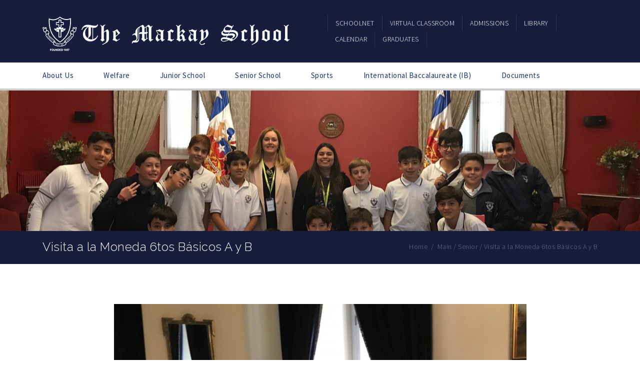

--- FILE ---
content_type: text/html; charset=UTF-8
request_url: https://www.mackay.cl/visita-a-la-moneda-6tos-basicos-a-y-b/
body_size: 14659
content:
<!DOCTYPE html>
<html lang="es-CL">
<head>
    <meta charset="UTF-8" />
    <meta name="viewport" content="width=device-width, initial-scale=1.0" />
    <meta http-equiv="X-UA-Compatible" content="IE=edge" />
    <link rel="pingback" href="https://www.mackay.cl/xmlrpc.php" />
    <title>Visita a la Moneda 6tos Básicos A y B &#8211; The Mackay School</title>
<meta name='robots' content='max-image-preview:large' />
<link rel='dns-prefetch' href='//www.googletagmanager.com' />
<link rel='dns-prefetch' href='//maps.google.com' />
<link rel='dns-prefetch' href='//stats.wp.com' />
<link rel='dns-prefetch' href='//fonts.googleapis.com' />
<link rel='preconnect' href='//c0.wp.com' />
<link rel="alternate" type="application/rss+xml" title="The Mackay School &raquo; Feed" href="https://www.mackay.cl/feed/" />
<script type="text/javascript">
/* <![CDATA[ */
window._wpemojiSettings = {"baseUrl":"https:\/\/s.w.org\/images\/core\/emoji\/15.0.3\/72x72\/","ext":".png","svgUrl":"https:\/\/s.w.org\/images\/core\/emoji\/15.0.3\/svg\/","svgExt":".svg","source":{"concatemoji":"https:\/\/www.mackay.cl\/wp-includes\/js\/wp-emoji-release.min.js?ver=6.6.4"}};
/*! This file is auto-generated */
!function(i,n){var o,s,e;function c(e){try{var t={supportTests:e,timestamp:(new Date).valueOf()};sessionStorage.setItem(o,JSON.stringify(t))}catch(e){}}function p(e,t,n){e.clearRect(0,0,e.canvas.width,e.canvas.height),e.fillText(t,0,0);var t=new Uint32Array(e.getImageData(0,0,e.canvas.width,e.canvas.height).data),r=(e.clearRect(0,0,e.canvas.width,e.canvas.height),e.fillText(n,0,0),new Uint32Array(e.getImageData(0,0,e.canvas.width,e.canvas.height).data));return t.every(function(e,t){return e===r[t]})}function u(e,t,n){switch(t){case"flag":return n(e,"\ud83c\udff3\ufe0f\u200d\u26a7\ufe0f","\ud83c\udff3\ufe0f\u200b\u26a7\ufe0f")?!1:!n(e,"\ud83c\uddfa\ud83c\uddf3","\ud83c\uddfa\u200b\ud83c\uddf3")&&!n(e,"\ud83c\udff4\udb40\udc67\udb40\udc62\udb40\udc65\udb40\udc6e\udb40\udc67\udb40\udc7f","\ud83c\udff4\u200b\udb40\udc67\u200b\udb40\udc62\u200b\udb40\udc65\u200b\udb40\udc6e\u200b\udb40\udc67\u200b\udb40\udc7f");case"emoji":return!n(e,"\ud83d\udc26\u200d\u2b1b","\ud83d\udc26\u200b\u2b1b")}return!1}function f(e,t,n){var r="undefined"!=typeof WorkerGlobalScope&&self instanceof WorkerGlobalScope?new OffscreenCanvas(300,150):i.createElement("canvas"),a=r.getContext("2d",{willReadFrequently:!0}),o=(a.textBaseline="top",a.font="600 32px Arial",{});return e.forEach(function(e){o[e]=t(a,e,n)}),o}function t(e){var t=i.createElement("script");t.src=e,t.defer=!0,i.head.appendChild(t)}"undefined"!=typeof Promise&&(o="wpEmojiSettingsSupports",s=["flag","emoji"],n.supports={everything:!0,everythingExceptFlag:!0},e=new Promise(function(e){i.addEventListener("DOMContentLoaded",e,{once:!0})}),new Promise(function(t){var n=function(){try{var e=JSON.parse(sessionStorage.getItem(o));if("object"==typeof e&&"number"==typeof e.timestamp&&(new Date).valueOf()<e.timestamp+604800&&"object"==typeof e.supportTests)return e.supportTests}catch(e){}return null}();if(!n){if("undefined"!=typeof Worker&&"undefined"!=typeof OffscreenCanvas&&"undefined"!=typeof URL&&URL.createObjectURL&&"undefined"!=typeof Blob)try{var e="postMessage("+f.toString()+"("+[JSON.stringify(s),u.toString(),p.toString()].join(",")+"));",r=new Blob([e],{type:"text/javascript"}),a=new Worker(URL.createObjectURL(r),{name:"wpTestEmojiSupports"});return void(a.onmessage=function(e){c(n=e.data),a.terminate(),t(n)})}catch(e){}c(n=f(s,u,p))}t(n)}).then(function(e){for(var t in e)n.supports[t]=e[t],n.supports.everything=n.supports.everything&&n.supports[t],"flag"!==t&&(n.supports.everythingExceptFlag=n.supports.everythingExceptFlag&&n.supports[t]);n.supports.everythingExceptFlag=n.supports.everythingExceptFlag&&!n.supports.flag,n.DOMReady=!1,n.readyCallback=function(){n.DOMReady=!0}}).then(function(){return e}).then(function(){var e;n.supports.everything||(n.readyCallback(),(e=n.source||{}).concatemoji?t(e.concatemoji):e.wpemoji&&e.twemoji&&(t(e.twemoji),t(e.wpemoji)))}))}((window,document),window._wpemojiSettings);
/* ]]> */
</script>
<style id='wp-emoji-styles-inline-css' type='text/css'>

	img.wp-smiley, img.emoji {
		display: inline !important;
		border: none !important;
		box-shadow: none !important;
		height: 1em !important;
		width: 1em !important;
		margin: 0 0.07em !important;
		vertical-align: -0.1em !important;
		background: none !important;
		padding: 0 !important;
	}
</style>
<link rel='stylesheet' id='wp-block-library-css' href='https://c0.wp.com/c/6.6.4/wp-includes/css/dist/block-library/style.min.css' type='text/css' media='all' />
<link rel='stylesheet' id='mediaelement-css' href='https://c0.wp.com/c/6.6.4/wp-includes/js/mediaelement/mediaelementplayer-legacy.min.css' type='text/css' media='all' />
<link rel='stylesheet' id='wp-mediaelement-css' href='https://c0.wp.com/c/6.6.4/wp-includes/js/mediaelement/wp-mediaelement.min.css' type='text/css' media='all' />
<style id='jetpack-sharing-buttons-style-inline-css' type='text/css'>
.jetpack-sharing-buttons__services-list{display:flex;flex-direction:row;flex-wrap:wrap;gap:0;list-style-type:none;margin:5px;padding:0}.jetpack-sharing-buttons__services-list.has-small-icon-size{font-size:12px}.jetpack-sharing-buttons__services-list.has-normal-icon-size{font-size:16px}.jetpack-sharing-buttons__services-list.has-large-icon-size{font-size:24px}.jetpack-sharing-buttons__services-list.has-huge-icon-size{font-size:36px}@media print{.jetpack-sharing-buttons__services-list{display:none!important}}.editor-styles-wrapper .wp-block-jetpack-sharing-buttons{gap:0;padding-inline-start:0}ul.jetpack-sharing-buttons__services-list.has-background{padding:1.25em 2.375em}
</style>
<style id='classic-theme-styles-inline-css' type='text/css'>
/*! This file is auto-generated */
.wp-block-button__link{color:#fff;background-color:#32373c;border-radius:9999px;box-shadow:none;text-decoration:none;padding:calc(.667em + 2px) calc(1.333em + 2px);font-size:1.125em}.wp-block-file__button{background:#32373c;color:#fff;text-decoration:none}
</style>
<style id='global-styles-inline-css' type='text/css'>
:root{--wp--preset--aspect-ratio--square: 1;--wp--preset--aspect-ratio--4-3: 4/3;--wp--preset--aspect-ratio--3-4: 3/4;--wp--preset--aspect-ratio--3-2: 3/2;--wp--preset--aspect-ratio--2-3: 2/3;--wp--preset--aspect-ratio--16-9: 16/9;--wp--preset--aspect-ratio--9-16: 9/16;--wp--preset--color--black: #000000;--wp--preset--color--cyan-bluish-gray: #abb8c3;--wp--preset--color--white: #ffffff;--wp--preset--color--pale-pink: #f78da7;--wp--preset--color--vivid-red: #cf2e2e;--wp--preset--color--luminous-vivid-orange: #ff6900;--wp--preset--color--luminous-vivid-amber: #fcb900;--wp--preset--color--light-green-cyan: #7bdcb5;--wp--preset--color--vivid-green-cyan: #00d084;--wp--preset--color--pale-cyan-blue: #8ed1fc;--wp--preset--color--vivid-cyan-blue: #0693e3;--wp--preset--color--vivid-purple: #9b51e0;--wp--preset--gradient--vivid-cyan-blue-to-vivid-purple: linear-gradient(135deg,rgba(6,147,227,1) 0%,rgb(155,81,224) 100%);--wp--preset--gradient--light-green-cyan-to-vivid-green-cyan: linear-gradient(135deg,rgb(122,220,180) 0%,rgb(0,208,130) 100%);--wp--preset--gradient--luminous-vivid-amber-to-luminous-vivid-orange: linear-gradient(135deg,rgba(252,185,0,1) 0%,rgba(255,105,0,1) 100%);--wp--preset--gradient--luminous-vivid-orange-to-vivid-red: linear-gradient(135deg,rgba(255,105,0,1) 0%,rgb(207,46,46) 100%);--wp--preset--gradient--very-light-gray-to-cyan-bluish-gray: linear-gradient(135deg,rgb(238,238,238) 0%,rgb(169,184,195) 100%);--wp--preset--gradient--cool-to-warm-spectrum: linear-gradient(135deg,rgb(74,234,220) 0%,rgb(151,120,209) 20%,rgb(207,42,186) 40%,rgb(238,44,130) 60%,rgb(251,105,98) 80%,rgb(254,248,76) 100%);--wp--preset--gradient--blush-light-purple: linear-gradient(135deg,rgb(255,206,236) 0%,rgb(152,150,240) 100%);--wp--preset--gradient--blush-bordeaux: linear-gradient(135deg,rgb(254,205,165) 0%,rgb(254,45,45) 50%,rgb(107,0,62) 100%);--wp--preset--gradient--luminous-dusk: linear-gradient(135deg,rgb(255,203,112) 0%,rgb(199,81,192) 50%,rgb(65,88,208) 100%);--wp--preset--gradient--pale-ocean: linear-gradient(135deg,rgb(255,245,203) 0%,rgb(182,227,212) 50%,rgb(51,167,181) 100%);--wp--preset--gradient--electric-grass: linear-gradient(135deg,rgb(202,248,128) 0%,rgb(113,206,126) 100%);--wp--preset--gradient--midnight: linear-gradient(135deg,rgb(2,3,129) 0%,rgb(40,116,252) 100%);--wp--preset--font-size--small: 13px;--wp--preset--font-size--medium: 20px;--wp--preset--font-size--large: 36px;--wp--preset--font-size--x-large: 42px;--wp--preset--spacing--20: 0.44rem;--wp--preset--spacing--30: 0.67rem;--wp--preset--spacing--40: 1rem;--wp--preset--spacing--50: 1.5rem;--wp--preset--spacing--60: 2.25rem;--wp--preset--spacing--70: 3.38rem;--wp--preset--spacing--80: 5.06rem;--wp--preset--shadow--natural: 6px 6px 9px rgba(0, 0, 0, 0.2);--wp--preset--shadow--deep: 12px 12px 50px rgba(0, 0, 0, 0.4);--wp--preset--shadow--sharp: 6px 6px 0px rgba(0, 0, 0, 0.2);--wp--preset--shadow--outlined: 6px 6px 0px -3px rgba(255, 255, 255, 1), 6px 6px rgba(0, 0, 0, 1);--wp--preset--shadow--crisp: 6px 6px 0px rgba(0, 0, 0, 1);}:where(.is-layout-flex){gap: 0.5em;}:where(.is-layout-grid){gap: 0.5em;}body .is-layout-flex{display: flex;}.is-layout-flex{flex-wrap: wrap;align-items: center;}.is-layout-flex > :is(*, div){margin: 0;}body .is-layout-grid{display: grid;}.is-layout-grid > :is(*, div){margin: 0;}:where(.wp-block-columns.is-layout-flex){gap: 2em;}:where(.wp-block-columns.is-layout-grid){gap: 2em;}:where(.wp-block-post-template.is-layout-flex){gap: 1.25em;}:where(.wp-block-post-template.is-layout-grid){gap: 1.25em;}.has-black-color{color: var(--wp--preset--color--black) !important;}.has-cyan-bluish-gray-color{color: var(--wp--preset--color--cyan-bluish-gray) !important;}.has-white-color{color: var(--wp--preset--color--white) !important;}.has-pale-pink-color{color: var(--wp--preset--color--pale-pink) !important;}.has-vivid-red-color{color: var(--wp--preset--color--vivid-red) !important;}.has-luminous-vivid-orange-color{color: var(--wp--preset--color--luminous-vivid-orange) !important;}.has-luminous-vivid-amber-color{color: var(--wp--preset--color--luminous-vivid-amber) !important;}.has-light-green-cyan-color{color: var(--wp--preset--color--light-green-cyan) !important;}.has-vivid-green-cyan-color{color: var(--wp--preset--color--vivid-green-cyan) !important;}.has-pale-cyan-blue-color{color: var(--wp--preset--color--pale-cyan-blue) !important;}.has-vivid-cyan-blue-color{color: var(--wp--preset--color--vivid-cyan-blue) !important;}.has-vivid-purple-color{color: var(--wp--preset--color--vivid-purple) !important;}.has-black-background-color{background-color: var(--wp--preset--color--black) !important;}.has-cyan-bluish-gray-background-color{background-color: var(--wp--preset--color--cyan-bluish-gray) !important;}.has-white-background-color{background-color: var(--wp--preset--color--white) !important;}.has-pale-pink-background-color{background-color: var(--wp--preset--color--pale-pink) !important;}.has-vivid-red-background-color{background-color: var(--wp--preset--color--vivid-red) !important;}.has-luminous-vivid-orange-background-color{background-color: var(--wp--preset--color--luminous-vivid-orange) !important;}.has-luminous-vivid-amber-background-color{background-color: var(--wp--preset--color--luminous-vivid-amber) !important;}.has-light-green-cyan-background-color{background-color: var(--wp--preset--color--light-green-cyan) !important;}.has-vivid-green-cyan-background-color{background-color: var(--wp--preset--color--vivid-green-cyan) !important;}.has-pale-cyan-blue-background-color{background-color: var(--wp--preset--color--pale-cyan-blue) !important;}.has-vivid-cyan-blue-background-color{background-color: var(--wp--preset--color--vivid-cyan-blue) !important;}.has-vivid-purple-background-color{background-color: var(--wp--preset--color--vivid-purple) !important;}.has-black-border-color{border-color: var(--wp--preset--color--black) !important;}.has-cyan-bluish-gray-border-color{border-color: var(--wp--preset--color--cyan-bluish-gray) !important;}.has-white-border-color{border-color: var(--wp--preset--color--white) !important;}.has-pale-pink-border-color{border-color: var(--wp--preset--color--pale-pink) !important;}.has-vivid-red-border-color{border-color: var(--wp--preset--color--vivid-red) !important;}.has-luminous-vivid-orange-border-color{border-color: var(--wp--preset--color--luminous-vivid-orange) !important;}.has-luminous-vivid-amber-border-color{border-color: var(--wp--preset--color--luminous-vivid-amber) !important;}.has-light-green-cyan-border-color{border-color: var(--wp--preset--color--light-green-cyan) !important;}.has-vivid-green-cyan-border-color{border-color: var(--wp--preset--color--vivid-green-cyan) !important;}.has-pale-cyan-blue-border-color{border-color: var(--wp--preset--color--pale-cyan-blue) !important;}.has-vivid-cyan-blue-border-color{border-color: var(--wp--preset--color--vivid-cyan-blue) !important;}.has-vivid-purple-border-color{border-color: var(--wp--preset--color--vivid-purple) !important;}.has-vivid-cyan-blue-to-vivid-purple-gradient-background{background: var(--wp--preset--gradient--vivid-cyan-blue-to-vivid-purple) !important;}.has-light-green-cyan-to-vivid-green-cyan-gradient-background{background: var(--wp--preset--gradient--light-green-cyan-to-vivid-green-cyan) !important;}.has-luminous-vivid-amber-to-luminous-vivid-orange-gradient-background{background: var(--wp--preset--gradient--luminous-vivid-amber-to-luminous-vivid-orange) !important;}.has-luminous-vivid-orange-to-vivid-red-gradient-background{background: var(--wp--preset--gradient--luminous-vivid-orange-to-vivid-red) !important;}.has-very-light-gray-to-cyan-bluish-gray-gradient-background{background: var(--wp--preset--gradient--very-light-gray-to-cyan-bluish-gray) !important;}.has-cool-to-warm-spectrum-gradient-background{background: var(--wp--preset--gradient--cool-to-warm-spectrum) !important;}.has-blush-light-purple-gradient-background{background: var(--wp--preset--gradient--blush-light-purple) !important;}.has-blush-bordeaux-gradient-background{background: var(--wp--preset--gradient--blush-bordeaux) !important;}.has-luminous-dusk-gradient-background{background: var(--wp--preset--gradient--luminous-dusk) !important;}.has-pale-ocean-gradient-background{background: var(--wp--preset--gradient--pale-ocean) !important;}.has-electric-grass-gradient-background{background: var(--wp--preset--gradient--electric-grass) !important;}.has-midnight-gradient-background{background: var(--wp--preset--gradient--midnight) !important;}.has-small-font-size{font-size: var(--wp--preset--font-size--small) !important;}.has-medium-font-size{font-size: var(--wp--preset--font-size--medium) !important;}.has-large-font-size{font-size: var(--wp--preset--font-size--large) !important;}.has-x-large-font-size{font-size: var(--wp--preset--font-size--x-large) !important;}
:where(.wp-block-post-template.is-layout-flex){gap: 1.25em;}:where(.wp-block-post-template.is-layout-grid){gap: 1.25em;}
:where(.wp-block-columns.is-layout-flex){gap: 2em;}:where(.wp-block-columns.is-layout-grid){gap: 2em;}
:root :where(.wp-block-pullquote){font-size: 1.5em;line-height: 1.6;}
</style>
<link rel='stylesheet' id='contact-form-7-css' href='https://www.mackay.cl/wp-content/plugins/contact-form-7/includes/css/styles.css?ver=6.0.6' type='text/css' media='all' />
<link rel='stylesheet' id='foobox-free-min-css' href='https://www.mackay.cl/wp-content/plugins/foobox-image-lightbox/free/css/foobox.free.min.css?ver=2.7.41' type='text/css' media='all' />
<link rel='stylesheet' id='elementor-icons-css' href='https://www.mackay.cl/wp-content/plugins/elementor/assets/lib/eicons/css/elementor-icons.min.css?ver=5.46.0' type='text/css' media='all' />
<link rel='stylesheet' id='elementor-frontend-css' href='https://www.mackay.cl/wp-content/plugins/elementor/assets/css/frontend.min.css?ver=3.34.4' type='text/css' media='all' />
<link rel='stylesheet' id='elementor-post-11734-css' href='https://www.mackay.cl/wp-content/uploads/elementor/css/post-11734.css?ver=1769887202' type='text/css' media='all' />
<link rel='stylesheet' id='js_composer_custom_css-css' href='//www.mackay.cl/wp-content/uploads/js_composer/custom.css?ver=4.11.2.1' type='text/css' media='all' />
<link rel='stylesheet' id='bsf-Defaults-css' href='https://www.mackay.cl/wp-content/uploads/smile_fonts/Defaults/Defaults.css?ver=6.6.4' type='text/css' media='all' />
<link rel='stylesheet' id='bsf-Customs-css' href='https://www.mackay.cl/wp-content/uploads/smile_fonts/Customs/Customs.css?ver=6.6.4' type='text/css' media='all' />
<link rel='stylesheet' id='upside-fonts-css' href='//fonts.googleapis.com/css?family=Source+Sans+Pro%3A400%2C300%2C300italic%2C400italic%2C600%2C600italic%2C700italic%2C700%26subset%3Dlatin%2Clatin-ext%7CRaleway%3A400%2C300%2C500%2C600%2C700%2C800&#038;ver=1.0.0' type='text/css' media='all' />
<link rel='stylesheet' id='upside-font-awesome-css' href='https://www.mackay.cl/wp-content/themes/upside/inc/assets/css/font-awesome.css' type='text/css' media='all' />
<link rel='stylesheet' id='upside-bootstrap-css' href='https://www.mackay.cl/wp-content/themes/upside/framework/skins/education/css/bootstrap.css' type='text/css' media='all' />
<link rel='stylesheet' id='upside-superfish-css' href='https://www.mackay.cl/wp-content/themes/upside/framework/skins/education/css/superfish.css' type='text/css' media='all' />
<link rel='stylesheet' id='upside-owl-carousel-css' href='https://www.mackay.cl/wp-content/themes/upside/framework/skins/education/css/owl.carousel.css' type='text/css' media='all' />
<link rel='stylesheet' id='upside-owl-theme-css' href='https://www.mackay.cl/wp-content/themes/upside/framework/skins/education/css/owl.theme.css' type='text/css' media='all' />
<link rel='stylesheet' id='upside-navgoco-css' href='https://www.mackay.cl/wp-content/themes/upside/framework/skins/education/css/jquery.navgoco.css' type='text/css' media='all' />
<link rel='stylesheet' id='upside-jquery-custom-css' href='https://www.mackay.cl/wp-content/themes/upside/framework/skins/education/css/jquery.ui.css' type='text/css' media='all' />
<link rel='stylesheet' id='upside-magnific-popup-css' href='https://www.mackay.cl/wp-content/themes/upside/framework/skins/education/css/magnific.popup.css' type='text/css' media='all' />
<link rel='stylesheet' id='upside-style-css' href='https://www.mackay.cl/wp-content/themes/upside/style.css' type='text/css' media='all' />
<link rel='stylesheet' id='upside-main-style-css' href='https://www.mackay.cl/wp-content/themes/upside/framework/skins/education/style.css' type='text/css' media='all' />
<style id='upside-main-style-inline-css' type='text/css'>
.page-header .page-header-bg.page-header-bg-1 {background-image: url(http://www.mackay.cl/wp-content/uploads/2019/04/PHOTO-2019-04-10-16-15-31.jpg);}
.kopa-area-404 {background-image: url(http://www.mackay.cl/wp-content/uploads/2020/07/Logo-The-Mackay.png);}
#logo-image{height:65px; width: 500px;}
.owl-item h2 {display: none;}
.kopa-content-header .kopa-mask{ display: none;}
#upside-single-content, #upside-page-content { font-weight: 400; font-style: normal; font-size: 16px; color: #828282!important; font-family: Tahoma, Geneva, sans-serif; }
</style>
<link rel='stylesheet' id='upside-responsive-css' href='https://www.mackay.cl/wp-content/themes/upside/framework/skins/education/css/responsive.css' type='text/css' media='all' />
<link rel='stylesheet' id='elementor-gf-local-roboto-css' href='https://www.mackay.cl/wp-content/uploads/elementor/google-fonts/css/roboto.css?ver=1744831195' type='text/css' media='all' />
<link rel='stylesheet' id='elementor-gf-local-robotoslab-css' href='https://www.mackay.cl/wp-content/uploads/elementor/google-fonts/css/robotoslab.css?ver=1744831198' type='text/css' media='all' />
<script type="text/javascript" src="https://c0.wp.com/c/6.6.4/wp-includes/js/jquery/jquery.min.js" id="jquery-core-js"></script>
<script type="text/javascript" src="https://c0.wp.com/c/6.6.4/wp-includes/js/jquery/jquery-migrate.min.js" id="jquery-migrate-js"></script>
<script type="text/javascript" id="email-posts-to-subscribers-js-extra">
/* <![CDATA[ */
var elp_data = {"messages":{"elp_name_required":"Please enter name.","elp_email_required":"Please enter email address.","elp_invalid_name":"Name seems invalid.","elp_invalid_email":"Email address seems invalid.","elp_unexpected_error":"Oops.. Unexpected error occurred.","elp_invalid_captcha":"Robot verification failed, please try again.","elp_invalid_key":"Robot verification failed, invalid key.","elp_successfull_single":"You have successfully subscribed.","elp_successfull_double":"You have successfully subscribed. You will receive a confirmation email in few minutes. Please follow the link in it to confirm your subscription. If the email takes more than 15 minutes to appear in your mailbox, please check your spam folder.","elp_email_exist":"Email already exist.","elp_email_squeeze":"You are trying to submit too fast. try again in 1 minute."},"elp_ajax_url":"https:\/\/www.mackay.cl\/wp-admin\/admin-ajax.php"};
/* ]]> */
</script>
<script type="text/javascript" src="https://www.mackay.cl/wp-content/plugins/email-posts-to-subscribers//inc/email-posts-to-subscribers.js?ver=2.2" id="email-posts-to-subscribers-js"></script>
<script type="text/javascript" id="upside_toolkit_mailchimp-script-js-extra">
/* <![CDATA[ */
var upside_toolkit_mailchimp = {"ajaxurl":"https:\/\/www.mackay.cl\/wp-admin\/admin-ajax.php","process":"Processing ..."};
/* ]]> */
</script>
<script type="text/javascript" src="https://www.mackay.cl/wp-content/plugins/upside-toolkit//skins/education/widgets/contact/mailchimp-api/js/mailchimp.js" id="upside_toolkit_mailchimp-script-js"></script>
<script type="text/javascript" id="foobox-free-min-js-before">
/* <![CDATA[ */
/* Run FooBox FREE (v2.7.41) */
var FOOBOX = window.FOOBOX = {
	ready: true,
	disableOthers: false,
	o: {wordpress: { enabled: true }, countMessage:'image %index of %total', captions: { dataTitle: ["captionTitle","title","elementorLightboxTitle"], dataDesc: ["captionDesc","description","elementorLightboxDescription"] }, rel: '', excludes:'.fbx-link,.nofoobox,.nolightbox,a[href*="pinterest.com/pin/create/button/"]', affiliate : { enabled: false }},
	selectors: [
		".foogallery-container.foogallery-lightbox-foobox", ".foogallery-container.foogallery-lightbox-foobox-free", ".gallery", ".wp-block-gallery", ".wp-caption", ".wp-block-image", "a:has(img[class*=wp-image-])", ".foobox"
	],
	pre: function( $ ){
		// Custom JavaScript (Pre)
		
	},
	post: function( $ ){
		// Custom JavaScript (Post)
		
		// Custom Captions Code
		
	},
	custom: function( $ ){
		// Custom Extra JS
		
	}
};
/* ]]> */
</script>
<script type="text/javascript" src="https://www.mackay.cl/wp-content/plugins/foobox-image-lightbox/free/js/foobox.free.min.js?ver=2.7.41" id="foobox-free-min-js"></script>

<!-- Fragmento de código de la etiqueta de Google (gtag.js) agregada por Site Kit -->
<!-- Fragmento de código de Google Analytics agregado por Site Kit -->
<script type="text/javascript" src="https://www.googletagmanager.com/gtag/js?id=G-49FKF3813D" id="google_gtagjs-js" async></script>
<script type="text/javascript" id="google_gtagjs-js-after">
/* <![CDATA[ */
window.dataLayer = window.dataLayer || [];function gtag(){dataLayer.push(arguments);}
gtag("set","linker",{"domains":["www.mackay.cl"]});
gtag("js", new Date());
gtag("set", "developer_id.dZTNiMT", true);
gtag("config", "G-49FKF3813D");
/* ]]> */
</script>
<link rel="https://api.w.org/" href="https://www.mackay.cl/wp-json/" /><link rel="alternate" title="JSON" type="application/json" href="https://www.mackay.cl/wp-json/wp/v2/posts/9674" /><link rel="EditURI" type="application/rsd+xml" title="RSD" href="https://www.mackay.cl/xmlrpc.php?rsd" />
<meta name="generator" content="WordPress 6.6.4" />
<link rel="canonical" href="https://www.mackay.cl/visita-a-la-moneda-6tos-basicos-a-y-b/" />
<link rel='shortlink' href='https://www.mackay.cl/?p=9674' />
<link rel="alternate" title="oEmbed (JSON)" type="application/json+oembed" href="https://www.mackay.cl/wp-json/oembed/1.0/embed?url=https%3A%2F%2Fwww.mackay.cl%2Fvisita-a-la-moneda-6tos-basicos-a-y-b%2F" />
<link rel="alternate" title="oEmbed (XML)" type="text/xml+oembed" href="https://www.mackay.cl/wp-json/oembed/1.0/embed?url=https%3A%2F%2Fwww.mackay.cl%2Fvisita-a-la-moneda-6tos-basicos-a-y-b%2F&#038;format=xml" />
<style>.elp_form_message.success { color: #008000;font-weight: bold; } .elp_form_message.error { color: #ff0000; } .elp_form_message.boterror { color: #ff0000; } </style><meta name="generator" content="Site Kit by Google 1.171.0" />	<style>img#wpstats{display:none}</style>
		<meta name="generator" content="Elementor 3.34.4; features: additional_custom_breakpoints; settings: css_print_method-external, google_font-enabled, font_display-auto">
<!-- Global site tag (gtag.js) - Google Ads: 792560537 -->
<script async src="https://www.googletagmanager.com/gtag/js?id=AW-792560537"></script>
<script>
  window.dataLayer = window.dataLayer || [];
  function gtag(){dataLayer.push(arguments);}
  gtag('js', new Date());

  gtag('config', 'AW-792560537');
</script>

<meta name="generator" content="Powered by Visual Composer - drag and drop page builder for WordPress."/>
<!--[if lte IE 9]><link rel="stylesheet" type="text/css" href="https://www.mackay.cl/wp-content/plugins/js_composer/assets/css/vc_lte_ie9.min.css" media="screen"><![endif]--><!--[if IE  8]><link rel="stylesheet" type="text/css" href="https://www.mackay.cl/wp-content/plugins/js_composer/assets/css/vc-ie8.min.css" media="screen"><![endif]-->			<style>
				.e-con.e-parent:nth-of-type(n+4):not(.e-lazyloaded):not(.e-no-lazyload),
				.e-con.e-parent:nth-of-type(n+4):not(.e-lazyloaded):not(.e-no-lazyload) * {
					background-image: none !important;
				}
				@media screen and (max-height: 1024px) {
					.e-con.e-parent:nth-of-type(n+3):not(.e-lazyloaded):not(.e-no-lazyload),
					.e-con.e-parent:nth-of-type(n+3):not(.e-lazyloaded):not(.e-no-lazyload) * {
						background-image: none !important;
					}
				}
				@media screen and (max-height: 640px) {
					.e-con.e-parent:nth-of-type(n+2):not(.e-lazyloaded):not(.e-no-lazyload),
					.e-con.e-parent:nth-of-type(n+2):not(.e-lazyloaded):not(.e-no-lazyload) * {
						background-image: none !important;
					}
				}
			</style>
			<link rel="icon" href="https://www.mackay.cl/wp-content/uploads/2015/04/cropped-iconmackay-32x32.png" sizes="32x32" />
<link rel="icon" href="https://www.mackay.cl/wp-content/uploads/2015/04/cropped-iconmackay-192x192.png" sizes="192x192" />
<link rel="apple-touch-icon" href="https://www.mackay.cl/wp-content/uploads/2015/04/cropped-iconmackay-180x180.png" />
<meta name="msapplication-TileImage" content="https://www.mackay.cl/wp-content/uploads/2015/04/cropped-iconmackay-270x270.png" />
<noscript><style type="text/css"> .wpb_animate_when_almost_visible { opacity: 1; }</style></noscript></head>
<body class="post-template-default single single-post postid-9674 single-format-standard upside-layout-single-post wpb-js-composer js-comp-ver-4.11.2.1 vc_responsive elementor-default elementor-kit-11734">
<div id="kopa-page-header">
<div id="kopa-header-top">
    <div class="container">
        <div class="row">
            <div class="col-md-3 col-sm-3 col-xs-12">
                                <div id="logo-image" class="pull-left">
                                            <a href="https://www.mackay.cl/" title="The Mackay School">
                            <img src="https://www.mackay.cl/wp-content/uploads/2015/04/logomackaylow.png" alt="The Mackay School">
                        </a>
                                    </div>
            </div>
            <!-- col-md-3 -->

            <div class="col-md-6 col-sm-6 col-xs-12 col-md-offset-3 col-sm-offset-3">

                <nav id="top-nav" class="pull-right clearfix">
                    <ul id="top-menu" class="clearfix"><li id="menu-item-1064" class="menu-item menu-item-type-custom menu-item-object-custom menu-item-1064"><a href="http://sn3.colegium.com/webapp/es_CL/login"><span>Schoolnet</span></a></li>
<li id="menu-item-9422" class="menu-item menu-item-type-custom menu-item-object-custom menu-item-9422"><a href="https://e.mackay.cl/"><span>Virtual Classroom</span></a></li>
<li id="menu-item-12766" class="menu-item menu-item-type-post_type menu-item-object-page menu-item-12766"><a href="https://www.mackay.cl/admisiones/"><span>Admissions</span></a></li>
<li id="menu-item-12874" class="menu-item menu-item-type-custom menu-item-object-custom menu-item-12874"><a href="https://cramackay.blogspot.com"><span>Library</span></a></li>
<li id="menu-item-13688" class="menu-item menu-item-type-custom menu-item-object-custom menu-item-13688"><a href="https://calendar.mackay.cl/calendario-general"><span>Calendar</span></a></li>
<li id="menu-item-14828" class="menu-item menu-item-type-custom menu-item-object-custom menu-item-has-children flip-back menu-item-14828"><a><span>Graduates</span></a>
<ul class="sub-menu">
	<li id="menu-item-14829" class="menu-item menu-item-type-custom menu-item-object-custom menu-item-14829"><a href="https://sites.google.com/view/mckgraduates"><span>Year Lists</span></a></li>
	<li id="menu-item-14820" class="menu-item menu-item-type-custom menu-item-object-custom menu-item-14820"><a href="https://sites.google.com/view/headboys"><span>Headboys and Deputy Headboys</span></a></li>
	<li id="menu-item-14987" class="menu-item menu-item-type-custom menu-item-object-custom menu-item-14987"><a href="https://sites.google.com/view/1stxvcaptains"><span>1st XV Captains</span></a></li>
</ul>
</li>
</ul><nav class="top-main-nav-mobile clearfix"><a class="pull"><span class="fa fa-align-justify"></span></a><ul id="top-menu-mobile" class="top-main-menu-mobile clearfix"><li class="menu-item menu-item-type-custom menu-item-object-custom menu-item-1064"><a href="http://sn3.colegium.com/webapp/es_CL/login">Schoolnet</a></li>
<li class="menu-item menu-item-type-custom menu-item-object-custom menu-item-9422"><a href="https://e.mackay.cl/">Virtual Classroom</a></li>
<li class="menu-item menu-item-type-post_type menu-item-object-page menu-item-12766"><a href="https://www.mackay.cl/admisiones/">Admissions</a></li>
<li class="menu-item menu-item-type-custom menu-item-object-custom menu-item-12874"><a href="https://cramackay.blogspot.com">Library</a></li>
<li class="menu-item menu-item-type-custom menu-item-object-custom menu-item-13688"><a href="https://calendar.mackay.cl/calendario-general">Calendar</a></li>
<li class="menu-item menu-item-type-custom menu-item-object-custom menu-item-has-children flip-back menu-item-14828"><a>Graduates</a>
<ul class="sub-menu">
	<li class="menu-item menu-item-type-custom menu-item-object-custom menu-item-14829"><a href="https://sites.google.com/view/mckgraduates">Year Lists</a></li>
	<li class="menu-item menu-item-type-custom menu-item-object-custom menu-item-14820"><a href="https://sites.google.com/view/headboys">Headboys and Deputy Headboys</a></li>
	<li class="menu-item menu-item-type-custom menu-item-object-custom menu-item-14987"><a href="https://sites.google.com/view/1stxvcaptains">1st XV Captains</a></li>
</ul>
</li>
</ul></nav>                </nav>
                <!-- top-nav -->
            </div>
            <!-- col-md-6 -->
        </div>
        <!-- row -->
    </div>
    <!-- container -->
</div>
<!-- kopa-header-top -->
<div id="kopa-header-bottom">
<div class="container">
<div class="row">
<div class="col-md-12 col-sm-12 col-sx-12">
<nav id="main-nav">
    <ul id="main-menu" class="clearfix"><li id="menu-item-1082" class="menu-item menu-item-type-custom menu-item-object-custom menu-item-has-children flip-back menu-item-1082"><a href="#">About Us</a>
<ul class="sub-menu">
	<li id="menu-item-1036" class="menu-item menu-item-type-post_type menu-item-object-page menu-item-1036"><a href="https://www.mackay.cl/historia/">History of the School</a></li>
	<li id="menu-item-8635" class="menu-item menu-item-type-post_type menu-item-object-page menu-item-8635"><a href="https://www.mackay.cl/board-of-governors/">Board of Governors</a></li>
	<li id="menu-item-14514" class="menu-item menu-item-type-post_type menu-item-object-page menu-item-14514"><a href="https://www.mackay.cl/school-song/">The Mackay School Song</a></li>
</ul>
</li>
<li id="menu-item-11759" class="menu-item menu-item-type-taxonomy menu-item-object-category menu-item-has-children flip-back menu-item-11759"><a href="https://www.mackay.cl/category/welfare-and-support/">Welfare</a>
<ul class="sub-menu">
	<li id="menu-item-12891" class="menu-item menu-item-type-custom menu-item-object-custom menu-item-12891"><a href="https://www.mackay.cl/palabras-head-of-welfare-and-support/">Palabras Head of Welfare and Support</a></li>
	<li id="menu-item-1021" class="menu-item menu-item-type-custom menu-item-object-custom menu-item-has-children flip-back menu-item-1021"><a href="https://www.mackay.cl/learning-support/">Learning and Support</a>
	<ul class="sub-menu">
		<li id="menu-item-11936" class="menu-item menu-item-type-custom menu-item-object-custom menu-item-11936"><a href="https://www.mackay.cl/psicologos/">Psicólogos</a></li>
		<li id="menu-item-11937" class="menu-item menu-item-type-custom menu-item-object-custom menu-item-11937"><a href="https://www.mackay.cl/psicopedagogas/">Psicopedagogas</a></li>
		<li id="menu-item-11938" class="menu-item menu-item-type-custom menu-item-object-custom menu-item-11938"><a href="https://www.mackay.cl/orientacion/">Orientación Vocacional</a></li>
	</ul>
</li>
</ul>
</li>
<li id="menu-item-1108" class="menu-item menu-item-type-custom menu-item-object-custom menu-item-has-children flip-back menu-item-1108"><a href="#">Junior School</a>
<ul class="sub-menu">
	<li id="menu-item-1122" class="menu-item menu-item-type-post_type menu-item-object-page menu-item-1122"><a href="https://www.mackay.cl/palabras-head-of-junior/">Palabras Head of Junior Academics</a></li>
	<li id="menu-item-1863" class="menu-item menu-item-type-post_type menu-item-object-page menu-item-1863"><a href="https://www.mackay.cl/n-junior/">Noticias</a></li>
	<li id="menu-item-13442" class="menu-item menu-item-type-custom menu-item-object-custom menu-item-13442"><a href="#">Cambridge Exam</a></li>
</ul>
</li>
<li id="menu-item-1109" class="menu-item menu-item-type-custom menu-item-object-custom menu-item-has-children flip-back menu-item-1109"><a href="#">Senior School</a>
<ul class="sub-menu">
	<li id="menu-item-1366" class="menu-item menu-item-type-post_type menu-item-object-page menu-item-1366"><a href="https://www.mackay.cl/palabras-academic-coordinator/">Palabras Head of Senior Academics</a></li>
	<li id="menu-item-1862" class="menu-item menu-item-type-post_type menu-item-object-page menu-item-1862"><a href="https://www.mackay.cl/n-senior/">Noticias</a></li>
</ul>
</li>
<li id="menu-item-1111" class="menu-item menu-item-type-custom menu-item-object-custom menu-item-has-children flip-back menu-item-1111"><a href="#">Sports</a>
<ul class="sub-menu">
	<li id="menu-item-1211" class="menu-item menu-item-type-post_type menu-item-object-page menu-item-1211"><a href="https://www.mackay.cl/palabras-del-jefe-de-deportes/">Palabras Head of Sports</a></li>
	<li id="menu-item-1210" class="menu-item menu-item-type-post_type menu-item-object-page menu-item-1210"><a href="https://www.mackay.cl/programa-semanal/">Programa Semanal</a></li>
	<li id="menu-item-1868" class="menu-item menu-item-type-post_type menu-item-object-page menu-item-1868"><a href="https://www.mackay.cl/n-deportes/">Noticias</a></li>
</ul>
</li>
<li id="menu-item-1110" class="menu-item menu-item-type-custom menu-item-object-custom menu-item-has-children flip-back menu-item-1110"><a href="#">International Baccalaureate (IB)</a>
<ul class="sub-menu">
	<li id="menu-item-1271" class="menu-item menu-item-type-post_type menu-item-object-page menu-item-has-children flip-back menu-item-1271"><a href="https://www.mackay.cl/introduccion-ib/">Introducción IB</a>
	<ul class="sub-menu">
		<li id="menu-item-1265" class="menu-item menu-item-type-post_type menu-item-object-page menu-item-1265"><a href="https://www.mackay.cl/achbi/">ACHBI</a></li>
	</ul>
</li>
	<li id="menu-item-1270" class="menu-item menu-item-type-post_type menu-item-object-page menu-item-1270"><a href="https://www.mackay.cl/learner-profile/">Learner Profile</a></li>
	<li id="menu-item-1358" class="menu-item menu-item-type-custom menu-item-object-custom menu-item-has-children flip-back menu-item-1358"><a href="#">PYP</a>
	<ul class="sub-menu">
		<li id="menu-item-1266" class="menu-item menu-item-type-post_type menu-item-object-page menu-item-1266"><a href="https://www.mackay.cl/pyp/">Palabras PYP Coordinator</a></li>
		<li id="menu-item-1867" class="menu-item menu-item-type-post_type menu-item-object-page menu-item-1867"><a href="https://www.mackay.cl/n-pyp/">Noticias PYP</a></li>
		<li id="menu-item-9897" class="menu-item menu-item-type-custom menu-item-object-custom menu-item-9897"><a href="https://www.mackay.cl/wp-content/uploads/2015/04/POI-2024.pdf">POI 2024</a></li>
		<li id="menu-item-12936" class="menu-item menu-item-type-custom menu-item-object-custom menu-item-12936"><a href="https://vimeo.com/456981801/8dbb94597f">Exhibition 2020</a></li>
		<li id="menu-item-13438" class="menu-item menu-item-type-custom menu-item-object-custom menu-item-13438"><a href="#">Exhibition 2021</a></li>
		<li id="menu-item-13439" class="menu-item menu-item-type-custom menu-item-object-custom menu-item-13439"><a href="#">PSPE</a></li>
	</ul>
</li>
	<li id="menu-item-1359" class="menu-item menu-item-type-custom menu-item-object-custom menu-item-has-children flip-back menu-item-1359"><a href="#">MYP</a>
	<ul class="sub-menu">
		<li id="menu-item-1267" class="menu-item menu-item-type-post_type menu-item-object-page menu-item-1267"><a href="https://www.mackay.cl/myp/">Palabras MYP Coordinator</a></li>
		<li id="menu-item-9666" class="menu-item menu-item-type-post_type menu-item-object-page menu-item-9666"><a href="https://www.mackay.cl/proyectos-personales/">Proyectos Personales</a></li>
		<li id="menu-item-10150" class="menu-item menu-item-type-post_type menu-item-object-page menu-item-10150"><a href="https://www.mackay.cl/descripcion-general-de-asignaturas-del-programa-de-anos-intermedios-donde-vayan-los-siguiente-vinculos/">Descripción General de Asignaturas del Programa de Años Intermedios</a></li>
		<li id="menu-item-10174" class="menu-item menu-item-type-post_type menu-item-object-page menu-item-10174"><a href="https://www.mackay.cl/criterios-de-evaluacion-myp/">Criterios de Evaluación MYP</a></li>
		<li id="menu-item-1866" class="menu-item menu-item-type-post_type menu-item-object-page menu-item-1866"><a href="https://www.mackay.cl/n-myp/">Noticias MYP</a></li>
	</ul>
</li>
	<li id="menu-item-2469" class="menu-item menu-item-type-custom menu-item-object-custom menu-item-has-children flip-back menu-item-2469"><a href="#">Diploma</a>
	<ul class="sub-menu">
		<li id="menu-item-1197" class="menu-item menu-item-type-post_type menu-item-object-page menu-item-1197"><a href="https://www.mackay.cl/palabras-del-coordinador-ib/">Palabras Diploma Coordinator</a></li>
		<li id="menu-item-1865" class="menu-item menu-item-type-post_type menu-item-object-page menu-item-1865"><a href="https://www.mackay.cl/n-diploma/">Noticias Diploma</a></li>
		<li id="menu-item-1264" class="menu-item menu-item-type-post_type menu-item-object-page menu-item-1264"><a href="https://www.mackay.cl/monografias-ib/">Monografias IB</a></li>
		<li id="menu-item-1198" class="menu-item menu-item-type-custom menu-item-object-custom menu-item-has-children flip-back menu-item-1198"><a href="#">CAS</a>
		<ul class="sub-menu">
			<li id="menu-item-1196" class="menu-item menu-item-type-post_type menu-item-object-page menu-item-1196"><a href="https://www.mackay.cl/palabras-coordinador-cas/">Palabras Coordinador CAS</a></li>
			<li id="menu-item-1864" class="menu-item menu-item-type-post_type menu-item-object-page menu-item-1864"><a href="https://www.mackay.cl/n-cas/">Noticias CAS</a></li>
		</ul>
</li>
		<li id="menu-item-1269" class="menu-item menu-item-type-post_type menu-item-object-page menu-item-1269"><a href="https://www.mackay.cl/academic-honesty/">Academic Honesty</a></li>
	</ul>
</li>
</ul>
</li>
<li id="menu-item-12060" class="menu-item menu-item-type-custom menu-item-object-custom menu-item-has-children flip-back menu-item-12060"><a href="#">Documents</a>
<ul class="sub-menu">
	<li id="menu-item-12009" class="menu-item menu-item-type-custom menu-item-object-custom menu-item-12009"><a href="https://www.mackay.cl/document-tag/reglamentos-y-normas/">Reglamentos y Normas</a></li>
	<li id="menu-item-12011" class="menu-item menu-item-type-custom menu-item-object-custom menu-item-12011"><a href="https://www.mackay.cl/document-tag/politicas/">Políticas</a></li>
	<li id="menu-item-15152" class="menu-item menu-item-type-custom menu-item-object-custom menu-item-15152"><a href="https://www.mackay.cl/document/magazines/">Magazines</a></li>
	<li id="menu-item-15136" class="menu-item menu-item-type-custom menu-item-object-custom menu-item-15136"><a href="https://www.mackay.cl/document-tag/words-from-the-chairman/">Words from the Chairman</a></li>
</ul>
</li>
</ul>        <nav class="main-nav-mobile clearfix">
            <a class="pull">Main Menu</a>
            <ul id="mobile-menu" class="main-menu-mobile clearfix&quot;"><li class="menu-item menu-item-type-custom menu-item-object-custom menu-item-has-children flip-back menu-item-1082"><a href="#">About Us</a>
<ul class="sub-menu">
	<li class="menu-item menu-item-type-post_type menu-item-object-page menu-item-1036"><a href="https://www.mackay.cl/historia/">History of the School</a></li>
	<li class="menu-item menu-item-type-post_type menu-item-object-page menu-item-8635"><a href="https://www.mackay.cl/board-of-governors/">Board of Governors</a></li>
	<li class="menu-item menu-item-type-post_type menu-item-object-page menu-item-14514"><a href="https://www.mackay.cl/school-song/">The Mackay School Song</a></li>
</ul>
</li>
<li class="menu-item menu-item-type-taxonomy menu-item-object-category menu-item-has-children flip-back menu-item-11759"><a href="https://www.mackay.cl/category/welfare-and-support/">Welfare</a>
<ul class="sub-menu">
	<li class="menu-item menu-item-type-custom menu-item-object-custom menu-item-12891"><a href="https://www.mackay.cl/palabras-head-of-welfare-and-support/">Palabras Head of Welfare and Support</a></li>
	<li class="menu-item menu-item-type-custom menu-item-object-custom menu-item-has-children flip-back menu-item-1021"><a href="https://www.mackay.cl/learning-support/">Learning and Support</a>
	<ul class="sub-menu">
		<li class="menu-item menu-item-type-custom menu-item-object-custom menu-item-11936"><a href="https://www.mackay.cl/psicologos/">Psicólogos</a></li>
		<li class="menu-item menu-item-type-custom menu-item-object-custom menu-item-11937"><a href="https://www.mackay.cl/psicopedagogas/">Psicopedagogas</a></li>
		<li class="menu-item menu-item-type-custom menu-item-object-custom menu-item-11938"><a href="https://www.mackay.cl/orientacion/">Orientación Vocacional</a></li>
	</ul>
</li>
</ul>
</li>
<li class="menu-item menu-item-type-custom menu-item-object-custom menu-item-has-children flip-back menu-item-1108"><a href="#">Junior School</a>
<ul class="sub-menu">
	<li class="menu-item menu-item-type-post_type menu-item-object-page menu-item-1122"><a href="https://www.mackay.cl/palabras-head-of-junior/">Palabras Head of Junior Academics</a></li>
	<li class="menu-item menu-item-type-post_type menu-item-object-page menu-item-1863"><a href="https://www.mackay.cl/n-junior/">Noticias</a></li>
	<li class="menu-item menu-item-type-custom menu-item-object-custom menu-item-13442"><a href="#">Cambridge Exam</a></li>
</ul>
</li>
<li class="menu-item menu-item-type-custom menu-item-object-custom menu-item-has-children flip-back menu-item-1109"><a href="#">Senior School</a>
<ul class="sub-menu">
	<li class="menu-item menu-item-type-post_type menu-item-object-page menu-item-1366"><a href="https://www.mackay.cl/palabras-academic-coordinator/">Palabras Head of Senior Academics</a></li>
	<li class="menu-item menu-item-type-post_type menu-item-object-page menu-item-1862"><a href="https://www.mackay.cl/n-senior/">Noticias</a></li>
</ul>
</li>
<li class="menu-item menu-item-type-custom menu-item-object-custom menu-item-has-children flip-back menu-item-1111"><a href="#">Sports</a>
<ul class="sub-menu">
	<li class="menu-item menu-item-type-post_type menu-item-object-page menu-item-1211"><a href="https://www.mackay.cl/palabras-del-jefe-de-deportes/">Palabras Head of Sports</a></li>
	<li class="menu-item menu-item-type-post_type menu-item-object-page menu-item-1210"><a href="https://www.mackay.cl/programa-semanal/">Programa Semanal</a></li>
	<li class="menu-item menu-item-type-post_type menu-item-object-page menu-item-1868"><a href="https://www.mackay.cl/n-deportes/">Noticias</a></li>
</ul>
</li>
<li class="menu-item menu-item-type-custom menu-item-object-custom menu-item-has-children flip-back menu-item-1110"><a href="#">International Baccalaureate (IB)</a>
<ul class="sub-menu">
	<li class="menu-item menu-item-type-post_type menu-item-object-page menu-item-has-children flip-back menu-item-1271"><a href="https://www.mackay.cl/introduccion-ib/">Introducción IB</a>
	<ul class="sub-menu">
		<li class="menu-item menu-item-type-post_type menu-item-object-page menu-item-1265"><a href="https://www.mackay.cl/achbi/">ACHBI</a></li>
	</ul>
</li>
	<li class="menu-item menu-item-type-post_type menu-item-object-page menu-item-1270"><a href="https://www.mackay.cl/learner-profile/">Learner Profile</a></li>
	<li class="menu-item menu-item-type-custom menu-item-object-custom menu-item-has-children flip-back menu-item-1358"><a href="#">PYP</a>
	<ul class="sub-menu">
		<li class="menu-item menu-item-type-post_type menu-item-object-page menu-item-1266"><a href="https://www.mackay.cl/pyp/">Palabras PYP Coordinator</a></li>
		<li class="menu-item menu-item-type-post_type menu-item-object-page menu-item-1867"><a href="https://www.mackay.cl/n-pyp/">Noticias PYP</a></li>
		<li class="menu-item menu-item-type-custom menu-item-object-custom menu-item-9897"><a href="https://www.mackay.cl/wp-content/uploads/2015/04/POI-2024.pdf">POI 2024</a></li>
		<li class="menu-item menu-item-type-custom menu-item-object-custom menu-item-12936"><a href="https://vimeo.com/456981801/8dbb94597f">Exhibition 2020</a></li>
		<li class="menu-item menu-item-type-custom menu-item-object-custom menu-item-13438"><a href="#">Exhibition 2021</a></li>
		<li class="menu-item menu-item-type-custom menu-item-object-custom menu-item-13439"><a href="#">PSPE</a></li>
	</ul>
</li>
	<li class="menu-item menu-item-type-custom menu-item-object-custom menu-item-has-children flip-back menu-item-1359"><a href="#">MYP</a>
	<ul class="sub-menu">
		<li class="menu-item menu-item-type-post_type menu-item-object-page menu-item-1267"><a href="https://www.mackay.cl/myp/">Palabras MYP Coordinator</a></li>
		<li class="menu-item menu-item-type-post_type menu-item-object-page menu-item-9666"><a href="https://www.mackay.cl/proyectos-personales/">Proyectos Personales</a></li>
		<li class="menu-item menu-item-type-post_type menu-item-object-page menu-item-10150"><a href="https://www.mackay.cl/descripcion-general-de-asignaturas-del-programa-de-anos-intermedios-donde-vayan-los-siguiente-vinculos/">Descripción General de Asignaturas del Programa de Años Intermedios</a></li>
		<li class="menu-item menu-item-type-post_type menu-item-object-page menu-item-10174"><a href="https://www.mackay.cl/criterios-de-evaluacion-myp/">Criterios de Evaluación MYP</a></li>
		<li class="menu-item menu-item-type-post_type menu-item-object-page menu-item-1866"><a href="https://www.mackay.cl/n-myp/">Noticias MYP</a></li>
	</ul>
</li>
	<li class="menu-item menu-item-type-custom menu-item-object-custom menu-item-has-children flip-back menu-item-2469"><a href="#">Diploma</a>
	<ul class="sub-menu">
		<li class="menu-item menu-item-type-post_type menu-item-object-page menu-item-1197"><a href="https://www.mackay.cl/palabras-del-coordinador-ib/">Palabras Diploma Coordinator</a></li>
		<li class="menu-item menu-item-type-post_type menu-item-object-page menu-item-1865"><a href="https://www.mackay.cl/n-diploma/">Noticias Diploma</a></li>
		<li class="menu-item menu-item-type-post_type menu-item-object-page menu-item-1264"><a href="https://www.mackay.cl/monografias-ib/">Monografias IB</a></li>
		<li class="menu-item menu-item-type-custom menu-item-object-custom menu-item-has-children flip-back menu-item-1198"><a href="#">CAS</a>
		<ul class="sub-menu">
			<li class="menu-item menu-item-type-post_type menu-item-object-page menu-item-1196"><a href="https://www.mackay.cl/palabras-coordinador-cas/">Palabras Coordinador CAS</a></li>
			<li class="menu-item menu-item-type-post_type menu-item-object-page menu-item-1864"><a href="https://www.mackay.cl/n-cas/">Noticias CAS</a></li>
		</ul>
</li>
		<li class="menu-item menu-item-type-post_type menu-item-object-page menu-item-1269"><a href="https://www.mackay.cl/academic-honesty/">Academic Honesty</a></li>
	</ul>
</li>
</ul>
</li>
<li class="menu-item menu-item-type-custom menu-item-object-custom menu-item-has-children flip-back menu-item-12060"><a href="#">Documents</a>
<ul class="sub-menu">
	<li class="menu-item menu-item-type-custom menu-item-object-custom menu-item-12009"><a href="https://www.mackay.cl/document-tag/reglamentos-y-normas/">Reglamentos y Normas</a></li>
	<li class="menu-item menu-item-type-custom menu-item-object-custom menu-item-12011"><a href="https://www.mackay.cl/document-tag/politicas/">Políticas</a></li>
	<li class="menu-item menu-item-type-custom menu-item-object-custom menu-item-15152"><a href="https://www.mackay.cl/document/magazines/">Magazines</a></li>
	<li class="menu-item menu-item-type-custom menu-item-object-custom menu-item-15136"><a href="https://www.mackay.cl/document-tag/words-from-the-chairman/">Words from the Chairman</a></li>
</ul>
</li>
</ul>        </nav>
    </nav>
<!-- main-nav -->

<div class="mobile-search-box pull-right clearfix">
    <form action="https://www.mackay.cl/" class="mobile-search-form clearfix" id="mobile-search-form" method="get">
        <input type="text" onBlur="if (this.value == '')
                                    this.value = this.defaultValue;" onFocus="if (this.value == this.defaultValue)
                                    this.value = '';" value="Search Site..." name="s" class="search-text">
        <button type="submit" class="search-submit"><i class="fa fa-search"></i></button>
    </form><!-- mobile-search-form -->
</div><!--end:mobile-search-box-->
</div>
<!-- col-md-12 -->
</div>
<!-- row -->
</div>
<!-- container -->
</div>
<!-- kopa-header-bottom -->
</div>
<!-- kopa-page-header -->
<div id="main-content">
<header class="page-header">

    <div class="mask-pattern"></div>

    <div class="mask"></div>

    <div class="page-header-bg page-header-bg-1"></div>

    <div class="page-header-inner">

        <div class="container">

            <div class="row">

                <div class="col-md-12">

                    
<h1 class="page-title clearfix">
            <span class="pull-left">Visita a la Moneda 6tos Básicos A y B</span>
        </h1>

                </div>
                <!-- col-md-12 -->

            </div>
            <!-- row -->

        </div>
        <!-- container -->

    </div>
    <!-- page-header-inner -->

</header>
<!-- page-header -->

<div itemtype="http://data-vocabulary.org/Breadcrumb" itemscope="" class="kopa-breadcrumb">
    <div class="container">
        <div class="row">
            <div class="col-md-12">
                                    <div class="pull-left"><span style="color:white;">Visita a la Moneda 6tos Básicos A y B</span></div>
                                <div class="pull-right">
                    <a title="Return to Home" href="https://www.mackay.cl/" itemprop="url">
                        <span itemprop="title">Home</span>
                    </a>
                    <span>&nbsp;/&nbsp;</span>
                    <span><a href="https://www.mackay.cl/category/main/" title="Main"><span>Main</span></a></span><span>&nbsp;/&nbsp;</span><span><a href="https://www.mackay.cl/category/colegio/senior/" title="Senior"><span>Senior</span></a></span><span>&nbsp;/&nbsp;</span><span class="current-page">Visita a la Moneda 6tos Básicos A y B</span>                </div>
            </div>
        </div>
    </div>
</div>

<section class="kopa-area kopa-area-31">

<div class="container">

<div class="row">

<div class="col-md-12 col-sm-12 col-xs-12">


    <div class="entry-box">

        <div class="entry-thumb"><img width="825" height="460" src="https://www.mackay.cl/wp-content/uploads/2019/04/PHOTO-2019-04-10-16-15-31-1-825x460.jpg" class="attachment-upside-single-full size-upside-single-full wp-post-image" alt="Visita a la Moneda 6tos Básicos A y B" decoding="async" /></div>
        <div class="entry-content">

            <header class="entry-content-header clearfix">
                                    <div class="entry-date pull-left">
                        <p>Jueves</p>
                        <strong>11</strong>
                        <span>Abr</span>
                                            </div>
                
                <div class="entry-title">

                    <h3 id="upside-post-title">Visita a la Moneda 6tos Básicos A y B</h3>

                    <div class="meta-box clearfix">
                        <span class="entry-categories pull-left clearfix"><a href="https://www.mackay.cl/category/main/" class="pull-left" title="Main" rel="category">Main</a><span class="pull-left">,&nbsp;</span><a href="https://www.mackay.cl/category/colegio/senior/" class="pull-left" title="Senior" rel="category">Senior</a></span>                    </div>
                    <!-- meta-box -->

                </div>
                <!-- entry-title -->

            </header>
            <!-- entry-content-header -->
            <div id="upside-single-content">
                <p>Esta semana se realizó con éxito la tradicional visita a las sedes de los tres poderes del Estado, que realizan los 6 básicos en el contexto de la unidad de Formación Ciudadana.<br />
Como premio, y de manera espontánea, se nos acercó el Presidente Piñera. Los niños pudieron saludarle y conversar con él un minuto.</p>
<p>Marcela Wilson.</p>
<p><img fetchpriority="high" decoding="async" class="wp-image-9675 aligncenter" src="https://www.mackay.cl/wp-content/uploads/2019/04/PHOTO-2019-04-10-16-15-31-300x225.jpg" alt="" width="692" height="518" srcset="https://www.mackay.cl/wp-content/uploads/2019/04/PHOTO-2019-04-10-16-15-31-300x225.jpg 300w, https://www.mackay.cl/wp-content/uploads/2019/04/PHOTO-2019-04-10-16-15-31-768x576.jpg 768w, https://www.mackay.cl/wp-content/uploads/2019/04/PHOTO-2019-04-10-16-15-31-1024x768.jpg 1024w, https://www.mackay.cl/wp-content/uploads/2019/04/PHOTO-2019-04-10-16-15-31.jpg 1280w" sizes="(max-width: 692px) 100vw, 692px" /></p>
            </div>

        </div>
        <!-- entry-content -->

                <!-- tag-box -->

        <footer class="entry-box-footer clearfix">

            <div class="prev-article-item pull-left">
            <article class="entry-item">
                                <div class="mask"></div>
                <div class="entry-content">
                    <a href="https://www.mackay.cl/vacuna-influenza/" title="Vacuna Influenza" class="fa fa-angle-left"></a>
                    <a href="https://www.mackay.cl/vacuna-influenza/" title="Vacuna Influenza" class="prev-post">Previous post</a>
                    <h4 class="entry-title"><a href="https://www.mackay.cl/vacuna-influenza/" title="Vacuna Influenza">Vacuna Influenza</a></h4>
                </div>
            </article>
        </div>
    
        <div class="next-article-item pull-right">
        <article class="entry-item">
                        <div class="mask"></div>
            <div class="entry-content">
                <a href="https://www.mackay.cl/embassy-cup-writing-competition/" title="Embassy Cup Writing Competition" class="fa fa-angle-right"></a>
                <a href="https://www.mackay.cl/embassy-cup-writing-competition/" title="Embassy Cup Writing Competition" class="next-post">Next post</a>
                <h4 class="entry-title"><a href="https://www.mackay.cl/embassy-cup-writing-competition/" title="Embassy Cup Writing Competition">Embassy Cup Writing Competition</a></h4>
            </div>
        </article>
    </div>
    
</footer>
<!-- entry-box-footer -->

    </div>
    <!-- entry-box -->

        <!-- related-post -->

    

</div>
<!-- col-md-9 -->



</div>
<!-- row -->

</div>
<!-- container -->

</section>
<!-- kopa-area -->

</div>
<!-- main-content -->
<div id="bottom-sidebar">
        <div class="container">
        <div class="row">
            <div class="col-md-4 col-sm-4 col-xs-12"><div id="text-3" class="widget widget_text"><h3 class="widget-title">CONTACTO</h3>			<div class="textwidget"><p>Av. Vicuña Mackenna 700<br />
Reñaca<br />
<a href="/cdn-cgi/l/email-protection" class="__cf_email__" data-cfemail="fa979b99919b83a593949c9588979b999395949f89ba979b99919b83d49996">[email&#160;protected]</a><br />
<strong>Main: 322386600</strong><br />
Portería: 322386621<br />
Senior School: 322386685<br />
Junior School: 322386627<br />
Unidad de Control: 322386645</p>
</div>
		</div><div id="upside-social-links-3" class="widget kopa-social-link-2-widget">
                    <h4 class="widget-title">Follow us</h4>
        
        <ul class="social-links clearfix">

            <li><a href="https://www.facebook.com/MackaySchool/" target="_blank" title="" rel="nofollow" class="fa fa-facebook"></a></li><li><a href="https://www.linkedin.com/company/the-mackay-school/" target="_blank" title="" rel="nofollow" class="fa fa-linkedin"></a></li><li><a href="https://twitter.com/themackayschool" target="_blank" title="" rel="nofollow" class="fa fa-twitter"></a></li>        </ul>

		</div></div>            <div class="col-md-4 col-sm-4 col-xs-12">
                <div class="row">
                    <div class="col-md-6 col-sm-12 col-xs-12"><div id="nav_menu-4" class="widget widget_nav_menu"><h3 class="widget-title">CATEGORÍAS</h3><div class="menu-categorias-container"><ul id="menu-categorias" class="menu"><li id="menu-item-1876" class="menu-item menu-item-type-post_type menu-item-object-page menu-item-1876"><a href="https://www.mackay.cl/noticias-x/">Colegio</a></li>
<li id="menu-item-1875" class="menu-item menu-item-type-post_type menu-item-object-page menu-item-1875"><a href="https://www.mackay.cl/n-junior/">Junior</a></li>
<li id="menu-item-1874" class="menu-item menu-item-type-post_type menu-item-object-page menu-item-1874"><a href="https://www.mackay.cl/n-senior/">Senior</a></li>
<li id="menu-item-1869" class="menu-item menu-item-type-post_type menu-item-object-page menu-item-1869"><a href="https://www.mackay.cl/n-deportes/">Deportes</a></li>
<li id="menu-item-1870" class="menu-item menu-item-type-post_type menu-item-object-page menu-item-1870"><a href="https://www.mackay.cl/n-cas/">CAS</a></li>
<li id="menu-item-1871" class="menu-item menu-item-type-post_type menu-item-object-page menu-item-1871"><a href="https://www.mackay.cl/n-diploma/">Diploma</a></li>
<li id="menu-item-1872" class="menu-item menu-item-type-post_type menu-item-object-page menu-item-1872"><a href="https://www.mackay.cl/n-myp/">MYP</a></li>
<li id="menu-item-1873" class="menu-item menu-item-type-post_type menu-item-object-page menu-item-1873"><a href="https://www.mackay.cl/n-pyp/">PYP</a></li>
<li id="menu-item-1878" class="menu-item menu-item-type-taxonomy menu-item-object-category menu-item-1878"><a href="https://www.mackay.cl/category/interhouses/">Interhouses</a></li>
<li id="menu-item-1879" class="menu-item menu-item-type-taxonomy menu-item-object-category menu-item-1879"><a href="https://www.mackay.cl/category/m-learning/">M-Learning</a></li>
<li id="menu-item-1877" class="menu-item menu-item-type-taxonomy menu-item-object-category menu-item-1877"><a href="https://www.mackay.cl/category/blogs/">Blogs</a></li>
<li id="menu-item-1880" class="menu-item menu-item-type-taxonomy menu-item-object-category menu-item-1880"><a href="https://www.mackay.cl/category/quick-info/">Quick Info</a></li>
</ul></div></div></div><div class="col-md-6 col-sm-12 col-xs-12"><div id="nav_menu-3" class="widget widget_nav_menu"><h3 class="widget-title">Quick Links</h3><div class="menu-school-life-container"><ul id="menu-school-life" class="menu"><li id="menu-item-1300" class="menu-item menu-item-type-custom menu-item-object-custom menu-item-1300"><a href="https://cramackay.blogspot.com/">Blog Biblioteca</a></li>
<li id="menu-item-1301" class="menu-item menu-item-type-custom menu-item-object-custom menu-item-1301"><a href="http://thestudentsweekly.wordpress.com/">Student&#8217;s Weekly</a></li>
</ul></div></div><div id="custom_html-2" class="widget_text widget widget_custom_html"><h3 class="widget-title">TRABAJA CON NOSOTROS</h3><div class="textwidget custom-html-widget"><a title="" href="https://www.mackay.cl/trabaja-con-nosotros"><img src="https://www.mackay.cl/wp-content/uploads/2019/09/2180_trabaja-con-nosotros_1024x600-768x512.jpg" alt="Trabaja con nosotros" /></a>
</div></div></div>                </div>

            </div>
            <!-- col-md-4 -->
            <div class="col-md-4 col-sm-4 col-xs-12"><div id="search-2" class="widget widget_search"><div class="kopa-search-box">
    <form method="get" class="search-form clearfix" action="https://www.mackay.cl/">
        <input type="text" class="search-text" name="s" placeholder="Search...">
        <button type="submit" class="search-submit"><i class="fa fa-search"></i></button>
    </form>
</div>

</div><div id="email-posts-to-subscribers-2" class="widget widget_text elp-widget"><h3 class="widget-title">Newsletter</h3>				<div class="email_posts_subscribers" style="margin-bottom: var(--global--spacing-unit);">
						<form action="#" method="post" class="elp_form" id="elp_form_1769907676">
				<p><span class="name">Name</span><br /><input type="text" name="name" id="name" placeholder="Name" value="" maxlength="50" required/></p>				<p><span class="email">Email</span><br /><input type="email" id="email" name="email" value="" placeholder="Email"  maxlength="225" required/></p>								<p style="margin-top:20px;">
				<input name="submit" id="elp_form_submit_1769907676" value="Submit" type="submit" />
				</p>
				<span class="elp_form_spinner" id="elp-loading-image" style="display:none;">
					<img src="https://www.mackay.cl/wp-content/plugins/email-posts-to-subscribers/inc/ajax-loader.gif" />
				</span>
				<input name="nonce" id="nonce" value="b027cd1758" type="hidden"/>
				<input name="group" id="group" value="" type="hidden"/>
				<input type="text" style="display:none;" id="email_name" name="email_name" value="" type="hidden"/>
			</form>	
			<span class="elp_form_message" id="elp_form_message_1769907676"></span>
		</div>
		<br />
	</div></div>        </div>
        <!-- row -->
    </div>
    </div>
<!-- bottom-sidebar -->
<footer id="kopa-page-footer">
    <div class="container">
        <div class="row">
            <div class="col-md-12 col-sm-12 col-xs-12">
                <div id="text-2" class="widget widget_text"><h3 class="widget-title">The Mackay School | Main: +56 32 2386600</h3>			<div class="textwidget"><p>The Mackay School | 1857 &#8211; 2021</p>
</div>
		</div>            </div>
            <!-- col-md-12 -->
        </div>
        <!-- row -->
    </div>
    <!-- container -->
    <p id="back-top">
        <a href="#top"><i class="fa fa-arrow-up"></i></a>
    </p>
</footer>
<!-- kopa-page-footer -->
			<script data-cfasync="false" src="/cdn-cgi/scripts/5c5dd728/cloudflare-static/email-decode.min.js"></script><script>
				const lazyloadRunObserver = () => {
					const lazyloadBackgrounds = document.querySelectorAll( `.e-con.e-parent:not(.e-lazyloaded)` );
					const lazyloadBackgroundObserver = new IntersectionObserver( ( entries ) => {
						entries.forEach( ( entry ) => {
							if ( entry.isIntersecting ) {
								let lazyloadBackground = entry.target;
								if( lazyloadBackground ) {
									lazyloadBackground.classList.add( 'e-lazyloaded' );
								}
								lazyloadBackgroundObserver.unobserve( entry.target );
							}
						});
					}, { rootMargin: '200px 0px 200px 0px' } );
					lazyloadBackgrounds.forEach( ( lazyloadBackground ) => {
						lazyloadBackgroundObserver.observe( lazyloadBackground );
					} );
				};
				const events = [
					'DOMContentLoaded',
					'elementor/lazyload/observe',
				];
				events.forEach( ( event ) => {
					document.addEventListener( event, lazyloadRunObserver );
				} );
			</script>
				<script>
			// List of Themes, Classes and Regular expressions
		var template_name = 'upside';
		switch(template_name) {
			case 'twentyeleven' :
					var classes = ['entry-meta'];
					var regex = ' by <a(.*?)\/a>;<span class="sep"> by <\/span>';
					break;
			case 'twentyten' :
					var classes = ['entry-meta'];
					var regex = ' by <a(.*?)\/a>;<span class="meta-sep">by<\/span>';
					break;
			case 'object' :
					var classes = ['post-details', 'post'];
					var regex = ' by <span(.*?)\/span>;<p class="post-details">by';
					break;
			case 'theme-revenge' :
					var classes = ['post-entry-meta'];
					var regex = 'By <a(.*?)\/a> on';
					break;
			case 'Magnificent' :
					var classes = ['meta-info'];
					var regex = '<span>by<\/span> <a(.*?)\/a>;Posted by <a(.*?)\/a> on ';
					break;
			case 'wp-clearphoto' :
					var classes = ['meta'];
					var regex = '\\|\\s*<\/span>\\s*<span class="meta-author">\\s*<a(.*?)\/a>';
					break;
			case 'wp-clearphoto1' :
					var classes = ['meta'];
					var regex = '\\|\\s*<\/span>\\s*<span class="meta-author">\\s*<a(.*?)\/a>';
					break;
			default:
					var classes = ['entry-meta'];
					var regex = ' by <a(.*?)\/a>;<span class="sep"> by <\/span>; <span class="meta-sep">by<\/span>;<span class="meta-sep"> by <\/span>';
		}
				if (typeof classes[0] !== 'undefined' && classes[0] !== null) {
				for(var i = 0; i < classes.length; i++) {
					var elements = document.querySelectorAll('.'+classes[i]);
					for (var j = 0; j < elements.length; j++) {
						var regex_array = regex.split(";");
						for(var k = 0; k < regex_array.length; k++) {
							 if (elements[j].innerHTML.match(new RegExp(regex_array[k], "i"))) {
								 var replaced_txt = elements[j].innerHTML.replace(new RegExp(regex_array[k], "i"), '');
								 elements[j].innerHTML = replaced_txt;
							 }
						}
					}			
				}
			}
						
		</script>
	<script type="text/javascript" src="https://c0.wp.com/c/6.6.4/wp-includes/js/dist/hooks.min.js" id="wp-hooks-js"></script>
<script type="text/javascript" src="https://c0.wp.com/c/6.6.4/wp-includes/js/dist/i18n.min.js" id="wp-i18n-js"></script>
<script type="text/javascript" id="wp-i18n-js-after">
/* <![CDATA[ */
wp.i18n.setLocaleData( { 'text direction\u0004ltr': [ 'ltr' ] } );
/* ]]> */
</script>
<script type="text/javascript" src="https://www.mackay.cl/wp-content/plugins/contact-form-7/includes/swv/js/index.js?ver=6.0.6" id="swv-js"></script>
<script type="text/javascript" id="contact-form-7-js-translations">
/* <![CDATA[ */
( function( domain, translations ) {
	var localeData = translations.locale_data[ domain ] || translations.locale_data.messages;
	localeData[""].domain = domain;
	wp.i18n.setLocaleData( localeData, domain );
} )( "contact-form-7", {"translation-revision-date":"2025-04-25 22:38:59+0000","generator":"GlotPress\/4.0.1","domain":"messages","locale_data":{"messages":{"":{"domain":"messages","plural-forms":"nplurals=2; plural=n != 1;","lang":"es_CL"},"This contact form is placed in the wrong place.":["Este formulario de contacto est\u00e1 situado en el lugar incorrecto."],"Error:":["Error:"]}},"comment":{"reference":"includes\/js\/index.js"}} );
/* ]]> */
</script>
<script type="text/javascript" id="contact-form-7-js-before">
/* <![CDATA[ */
var wpcf7 = {
    "api": {
        "root": "https:\/\/www.mackay.cl\/wp-json\/",
        "namespace": "contact-form-7\/v1"
    },
    "cached": 1
};
/* ]]> */
</script>
<script type="text/javascript" src="https://www.mackay.cl/wp-content/plugins/contact-form-7/includes/js/index.js?ver=6.0.6" id="contact-form-7-js"></script>
<script type="text/javascript" src="https://c0.wp.com/c/6.6.4/wp-includes/js/jquery/jquery.form.min.js" id="jquery-form-js"></script>
<script type="text/javascript" src="https://c0.wp.com/c/6.6.4/wp-includes/js/jquery/ui/core.min.js" id="jquery-ui-core-js"></script>
<script type="text/javascript" src="https://c0.wp.com/c/6.6.4/wp-includes/js/jquery/ui/controlgroup.min.js" id="jquery-ui-controlgroup-js"></script>
<script type="text/javascript" src="https://c0.wp.com/c/6.6.4/wp-includes/js/jquery/ui/checkboxradio.min.js" id="jquery-ui-checkboxradio-js"></script>
<script type="text/javascript" src="https://c0.wp.com/c/6.6.4/wp-includes/js/jquery/ui/button.min.js" id="jquery-ui-button-js"></script>
<script type="text/javascript" src="https://c0.wp.com/c/6.6.4/wp-includes/js/jquery/ui/spinner.min.js" id="jquery-ui-spinner-js"></script>
<script type="text/javascript" src="https://c0.wp.com/c/6.6.4/wp-includes/js/jquery/ui/progressbar.min.js" id="jquery-ui-progressbar-js"></script>
<script type="text/javascript" src="https://maps.google.com/maps/api/js?sensor=true." id="upside-maps-api-js"></script>
<script type="text/javascript" src="https://c0.wp.com/c/6.6.4/wp-includes/js/jquery/ui/effect.min.js" id="jquery-effects-core-js"></script>
<script type="text/javascript" src="https://www.mackay.cl/wp-content/themes/upside/framework/skins/education/js/bootstrap.js" id="upside-bootstrap-js"></script>
<script type="text/javascript" src="https://www.mackay.cl/wp-content/themes/upside/framework/skins/education/js/countdown.js" id="upside-countdown-js"></script>
<script type="text/javascript" src="https://www.mackay.cl/wp-content/themes/upside/framework/skins/education/js/gmaps.js" id="upside-gmaps-js"></script>
<script type="text/javascript" src="https://www.mackay.cl/wp-content/themes/upside/framework/skins/education/js/imagesloaded.js" id="upside-imagesloaded-js"></script>
<script type="text/javascript" src="https://www.mackay.cl/wp-content/themes/upside/framework/skins/education/js/imgliquid.js" id="upside-imgliquid-js"></script>
<script type="text/javascript" src="https://www.mackay.cl/wp-content/themes/upside/framework/skins/education/js/jflickrfeed.js" id="upside-jflickrfeed-js"></script>
<script type="text/javascript" src="https://www.mackay.cl/wp-content/themes/upside/framework/skins/education/js/jquery.fitvids.js" id="upside-jquery-fitvids-js"></script>
<script type="text/javascript" src="https://www.mackay.cl/wp-content/themes/upside/framework/skins/education/js/jquery.magnific.popup.js" id="upside-jquery-magnific-popup-js"></script>
<script type="text/javascript" src="https://www.mackay.cl/wp-content/themes/upside/framework/skins/education/js/jquery.match.height.js" id="upside-jquery-match-height-js"></script>
<script type="text/javascript" src="https://www.mackay.cl/wp-content/themes/upside/framework/skins/education/js/jquery.navgoco.js" id="upside-jquery-navgoco-js"></script>
<script type="text/javascript" src="https://www.mackay.cl/wp-content/themes/upside/framework/skins/education/js/jquery.validate.js" id="upside-jquery-validate-js"></script>
<script type="text/javascript" src="https://www.mackay.cl/wp-content/themes/upside/framework/skins/education/js/jquery.wookmark.js" id="upside-jquery-wookmark-js"></script>
<script type="text/javascript" src="https://www.mackay.cl/wp-content/themes/upside/framework/skins/education/js/masonry.pkgd.js" id="upside-masonry-pkgd-js"></script>
<script type="text/javascript" src="https://www.mackay.cl/wp-content/themes/upside/framework/skins/education/js/modernizr.js" id="upside-modernizr-js"></script>
<script type="text/javascript" src="https://www.mackay.cl/wp-content/themes/upside/framework/skins/education/js/owl.carousel.js" id="upside-owl-carousel-js"></script>
<script type="text/javascript" src="https://www.mackay.cl/wp-content/themes/upside/framework/skins/education/js/visible.js" id="upside-visible-js"></script>
<script type="text/javascript" src="https://www.mackay.cl/wp-content/themes/upside/framework/skins/education/js/probars.js" id="upside-probars-js"></script>
<script type="text/javascript" src="https://www.mackay.cl/wp-content/themes/upside/framework/skins/education/js/superclick.js" id="upside-superclick-js"></script>
<script type="text/javascript" src="https://www.mackay.cl/wp-content/themes/upside/framework/skins/education/js/superfish.js" id="upside-superfish-js"></script>
<script type="text/javascript" id="upside-custom-js-extra">
/* <![CDATA[ */
var kopa_variable = {"url":{"template_directory_uri":"https:\/\/www.mackay.cl\/wp-content\/themes\/upside\/framework\/skins\/education\/","ajax":"https:\/\/www.mackay.cl\/wp-admin\/admin-ajax.php"},"template":{"post_id":9674},"validate":{"name":{"required":"Please enter your name.","minlength":"At least {0} characters required."},"email":{"required":"Please enter your email.","email":"Please enter a valid email."},"message":{"required":"Please enter a message.","minlength":"At least {0} characters required."},"sending":"Sending...","submit":"Submit now"},"event":{"day_str":"days","hour_str":"hours","min_str":"mins","min_sec":"secs"},"sticky":"1"};
/* ]]> */
</script>
<script type="text/javascript" src="https://www.mackay.cl/wp-content/themes/upside/framework/skins/education/js/custom.js" id="upside-custom-js"></script>
<script type="text/javascript" id="jetpack-stats-js-before">
/* <![CDATA[ */
_stq = window._stq || [];
_stq.push([ "view", JSON.parse("{\"v\":\"ext\",\"blog\":\"174645794\",\"post\":\"9674\",\"tz\":\"-4\",\"srv\":\"www.mackay.cl\",\"j\":\"1:14.5\"}") ]);
_stq.push([ "clickTrackerInit", "174645794", "9674" ]);
/* ]]> */
</script>
<script type="text/javascript" src="https://stats.wp.com/e-202605.js" id="jetpack-stats-js" defer="defer" data-wp-strategy="defer"></script>
</body>
</html>


--- FILE ---
content_type: text/css
request_url: https://www.mackay.cl/wp-content/uploads/smile_fonts/Customs/Customs.css?ver=6.6.4
body_size: -88
content:
@font-face {font-family: 'Customs';src:url('Customs.eot?z1ywhg');src:url('Customs.eot?z1ywhg#iefix') format('embedded-opentype'),url('Customs.ttf?z1ywhg') format('truetype'),url('Customs.woff?z1ywhg') format('woff'),url('Customs.svg?z1ywhg#Customs') format('svg');font-weight: normal;font-style: normal;}[class^="Customs-"], [class*=" Customs-"] {font-family: 'Customs' !important;speak: none;font-style: normal;font-weight: normal;font-variant: normal;text-transform: none;line-height: 1;-webkit-font-smoothing: antialiased;-moz-osx-font-smoothing: grayscale;}.Customs-icono-blog-256x256:before {content: "\e900";}.Customs-icono-calendario-256x256:before {content: "\e901";}.Customs-icono-documentos-256x256:before {content: "\e902";}.Customs-icono-fotos-256x256:before {content: "\e903";}.Customs-icono-noticias-256x256:before {content: "\e904";}

--- FILE ---
content_type: text/css
request_url: https://www.mackay.cl/wp-content/themes/upside/framework/skins/education/style.css
body_size: 41631
content:
/**
 * Table of Contents:
 *
 1 - Body
  1.1 - Sass
  1.2 - Repeatable Patterns
  1.3 - Basic Structure
  1.4 - Elements
 2 - Header / #kopa-page-header
  2.1 - Search / .search-box
  2.2 - Navigation / #main-nav
 3 - Content
  3.1 - Widget
  3.2 - Home Page
  3.3 - Sub Page
  3.4 - Sidebar / .sidebar
  3.5 - Bottom sidebar / #bottom-sidebar
 4.0 - Footer / #kopa-page-footer
 5.0 - Responsive
 * -----------------------------------------------------------------------------
 */

/**
* 1. Body
* -----------------------------------------------------------------------------
*/
/**
MENU CUSTOM
*/

.blog{
    content: url("http://mackay.cl/wp-content/uploads/2015/04/icono-blog-256x256.png");
    height: 36px;
    width: 36px;
    text-align: center;
}
.docs{
    content: url("http://mackay.cl/wp-content/uploads/2015/04/icono-documentos-256x256.png");
    height: 36px;
    width: 36px;
    text-align: center;
}
.sn{
    content: url("http://mackay.cl/wp-content/uploads/2015/04/icono-schoolnet-256x256.png");
    height: 36px;
    width: 36px;
    text-align: center;
}
.cal{
    content: url("http://mackay.cl/wp-content/uploads/2015/04/icono-calendario-256x256.png");
    height: 36px;
    width: 36px;
    text-align: center;
}
.ufot{
    content: url("http://mackay.cl/wp-content/uploads/2015/04/ultimasnoticias.png");
    height: 52px;
    width: 310px;
    text-align: center;
}
.blog2{
    content: url("http://mackay.cl/wp-content/uploads/2015/04/blogs.png");
    height: 52px;
    width: 310px;
    text-align: center;
}
#top-nav .kopa-search-box .toggle-search-box i {
    content: url("http://mackay.cl/wp-content/uploads/2015/04/icono-search-36x36.png");
    height: 36px;
    width: 36px;
    text-align: center;
}
.adm{
    content: url("http://www.mackay.cl/wp-content/uploads/2015/04/icono-admision-256x256.png");
    height: 36px;
    width: 36px;
    text-align: center;
}

/**1.1 Sass **/
.kopa-e-list, .main-nav-mobile, .top-main-nav-mobile, .kopa-portfolio-list-1-widget .filters-options, .kopa-portfolio-list-2-widget .filters-options-wrapper .filters-options {
    list-style: none;
    padding: 0;
}
.kopa-e-list ul, .main-nav-mobile ul, .top-main-nav-mobile ul, .kopa-portfolio-list-1-widget .filters-options ul, .kopa-portfolio-list-2-widget .filters-options-wrapper .filters-options ul, .kopa-e-list ol, .main-nav-mobile ol, .top-main-nav-mobile ol, .kopa-portfolio-list-1-widget .filters-options ol, .kopa-portfolio-list-2-widget .filters-options-wrapper .filters-options ol {
    list-style: none;
    padding: 0;
}
.kopa-e-list li:first-child, .main-nav-mobile .main-menu-mobile li:first-child, .top-main-nav-mobile .top-main-menu-mobile li:first-child {
    margin: 0;
    padding: 0;
    border: 0;
}
.mb-5:before, .mb-10:before, .mb-20:before, .mb-30:before, .mb-40:before, .mb-50:before, .mb-60:before, .mb-80:before, .pd-20:before, .wrapper:before, .kopa-e-list.list-order li:before, .outer:before, .main-nav-mobile .main-menu-mobile:before, .top-main-nav-mobile .top-main-menu-mobile:before, .kopa-portfolio-list-1-widget .filters-options:before, .kopa-portfolio-list-1-widget .portfolio-container:before, .kopa-portfolio-list-2-widget .filters-options-wrapper .filters-options:before, .kopa-portfolio-list-2-widget .portfolio-container:before, .mb-5:after, .mb-10:after, .mb-20:after, .mb-30:after, .mb-40:after, .mb-50:after, .mb-60:after, .mb-80:after, .pd-20:after, .wrapper:after, .kopa-e-list.list-order li:after, .outer:after, .main-nav-mobile .main-menu-mobile:after, .top-main-nav-mobile .top-main-menu-mobile:after, .kopa-portfolio-list-1-widget .filters-options:after, .kopa-portfolio-list-1-widget .portfolio-container:after, .kopa-portfolio-list-2-widget .filters-options-wrapper .filters-options:after, .kopa-portfolio-list-2-widget .portfolio-container:after {
    content: "";
    display: table;
}
.mb-5:after, .mb-10:after, .mb-20:after, .mb-30:after, .mb-40:after, .mb-50:after, .mb-60:after, .mb-80:after, .pd-20:after, .wrapper:after, .kopa-e-list.list-order li:after, .outer:after, .main-nav-mobile .main-menu-mobile:after, .top-main-nav-mobile .top-main-menu-mobile:after, .kopa-portfolio-list-1-widget .filters-options:after, .kopa-portfolio-list-1-widget .portfolio-container:after, .kopa-portfolio-list-2-widget .filters-options-wrapper .filters-options:after, .kopa-portfolio-list-2-widget .portfolio-container:after {
    clear: both;
}
a, .mask, .nav-tabs.kopa-tabs-2 > li:before, .panel-group .panel .panel-heading > .panel-title, .toggle-view li h6, .toggle-view li h6 i, .toggle-view li span, .table-4col .pricing-column .pricing-column-inner .pricing-header .pricing-title, .table-4col .pricing-column .pricing-column-inner .pricing-header .pricing-price, .table-4col .pricing-column .pricing-column-inner .pricing-header .pricing-price span, .table-3col .pricing-column .pricing-column-inner .pricing-header .pricing-title, .table-3col .pricing-column .pricing-column-inner .pricing-header .pricing-price, .pro-bar-wrapper .pro-bar-container .pro-bar p, .social-links li, .owl-theme .owl-controls, .owl-theme .owl-controls .owl-buttons div, .owl-theme .owl-controls .owl-pagination .owl-page span, #top-nav #top-menu li a i, #top-nav .kopa-search-box form.search-form, #top-nav .kopa-search-box form.search-form button.search-submit i, .kopa-language, .kopa-language > i, .kopa-language > button, #main-menu > li, #main-menu > li > a:before, #main-menu li .sf-mega .row > div .entry-item .entry-thumb .mask, .mobile-search-box .mobile-search-form button.search-submit, .widget .widget-title.widget-title-s2 .see-more, .widget .widget-title.widget-title-s3 .see-more, .widget .widget-title.widget-title-s11 .see-more, .widget_categories ul li:before, .kopa-newsletter-widget .newsletter-form .input-email input[type="text"], .kopa-newsletter-widget .newsletter-form .input-email input[type="submit"], .more-link i, .more-link i:before, .kopa-masonry-list-1-widget .masonry-container .container-masonry .item, .kopa-masonry-list-1-widget .masonry-container .container-masonry .item .mask, .kopa-course-search-widget .course-form .row > div .select-block select, .kopa-course-search-widget .course-form .row > div .select-block select:focus, .kopa-course-search-widget .course-form .course-submit, .kopa-course-search-2-widget .course-form .select-block select, .kopa-course-search-2-widget .course-form .select-block select:focus, .kopa-course-search-2-widget .course-form .course-submit, .kopa-masonry-list-2-widget .masonry-list-wrapper > ul > li .entry-item .entry-thumb .mask, .load-more, .kopa-masonry-list-3-widget .masonry-list-wrapper > ul > li .entry-item .entry-thumb .mask, .kopa-course-list-3-widget .kopa-course-list-table .table-list li, .kopa-article-list-10-widget .widget-content ul li .entry-item .entry-thumb .mask .entry-icon span, .kopa-area .widget_nav_menu ul li, .kopa-event-list-4-widget .entry-item, .kopa-course-tab-list-1-widget .kopa-course-list-table-wrapper .kopa-course-list-table .table-list li, .kopa-course-tab-list-2-widget .kopa-course-list-2-wrapper .kopa-course-list-2 .row > div .entry-item, .kopa-portfolio-list-1-widget .filters-options li, .kopa-portfolio-list-1-widget .portfolio-container .portfolio-list-item li.por-item1, .kopa-portfolio-list-2-widget .filters-options-wrapper .filters-options li, .kopa-portfolio-list-2-widget .filters-options-wrapper .filters-options li span:before, .kopa-portfolio-list-2-widget .portfolio-container .portfolio-list-item li.por-item1, .kopa-portfolio-list-2-widget .portfolio-container .portfolio-list-item li.por-item1 .entry-item .entry-content, .search-form .search-submit, #respond .comment-form .row > div .input-block input[type="text"], #respond .comment-form .row > div .textarea-block textarea, #respond .comment-form .row > div .comment-button input[type="submit"], .kopa-spinner .ui-spinner a.ui-spinner-up:before, .kopa-spinner .ui-spinner a.ui-spinner-down:before, .kopa-faq-section .faq-filter ul li a:before, .kopa-login-widget input[type="submit"], #contact-form .contact-form .row > div .input-block input[type="text"], #contact-form .contact-form .row > div .textarea-block textarea, #contact-form .contact-form .row > div .contact-button input[type="submit"], .woocommerce ul.products li.product .product-thumb .mask .button-box .button.add_to_cart_button, .woocommerce ul.products li.product .product-thumb .mask .button-box .button.add_to_wishlist_button, .woocommerce-page ul.products li.product .product-thumb .mask .button-box .button.add_to_cart_button, .woocommerce-page ul.products li.product .product-thumb .mask .button-box .button.add_to_wishlist_button, .woocommerce ul.products li.product .product-detail > a h3, .woocommerce-page ul.products li.product .product-detail > a h3, .woocommerce div.product div.summary form.cart .quantity .minus, .woocommerce-page div.product div.summary form.cart .quantity .minus, .woocommerce div.product div.summary form.cart .quantity .plus, .woocommerce-page div.product div.summary form.cart .quantity .plus, .woocommerce div.product div.summary form.cart .quantity .qty, .woocommerce-page div.product div.summary form.cart .quantity .qty, .woocommerce div.product div.summary form.cart .single_add_to_cart_button, .woocommerce-page div.product div.summary form.cart .single_add_to_cart_button {
    transition: all .3s, visibility 0s;
    -ms-transition: all .3s, visibility 0s;
    -webkit-transition: all .3s, visibility;
    -moz-transition: all .3s, visibility 0s;
}
.kopa-tab-container-5 .kopa-tabs-5 li a:before, .kopa-button.kopa-button-icon:before, .owl-theme .owl-controls .owl-buttons div.owl-prev:before, .owl-theme .owl-controls .owl-buttons div.owl-next:before, .main-nav-mobile .main-menu-mobile > li > a > span:after, .top-main-nav-mobile .top-main-menu-mobile > li > a > span:after, .entry-icon span:before, .widget_categories ul li:before, .kopa-article-list-9-widget ul li .entry-item .more-link, .kopa-area .widget_nav_menu ul li a:before, .kopa-document-widget .masonry-list-wrapper > ul > li .document-block ul li a:before, #bbpress-forums ul.bbp-forums .bbp-forum-info .bbp-topic-meta .bbp-topic-started-in:before, .widget_archive > ul > li:before, .widget_nav_menu > ul > li:before, .widget_pages > ul > li:before, .widget_meta > ul > li:before, .widget_recent_comments > ul > li:before, .widget_nav_menu ul.menu > li:before {
    display: inline-block;
    font-family: FontAwesome;
    font-style: normal;
    font-weight: normal;
    line-height: 1;
    -webkit-font-smoothing: antialiased;
    -moz-osx-font-smoothing: grayscale;
}
body {
    font-size: 14px;
    line-height: 22px;
    color: #637587;
    font-weight: 300;
    font-style: normal;
}
p.reset {
    margin: 0;
}
p:last-child {
    margin: 0;
}

/**1.2 Repeatable Patterns**/
::selection {
    background: #ed145b;
    color: #191d3d;
    text-shadow: none;
}
::-moz-selection {
    background: #ed145b;
    color: #fff;
    text-shadow: none;
}
*, *:before, *:after {
    -webkit-box-sizing: border-box;
    -moz-box-sizing: border-box;
    box-sizing: border-box;
}
.clear {
    clear: both;
    display: block;
    overflow: hidden;
    visibility: hidden;
    width: 0;
    height: 0;
}
h1, h2, h3, h4, h5, h6, .h1, .h2, .h3, .h4, .h5, .h6 {
    font-family: "Raleway", sans-serif;
    font-weight: 500;
    display: block;
    margin: 0 0 10px;
}
h1 em, h2 em, h3 em, h4 em, h5 em, h6 em, .h1 em, .h2 em, .h3 em, .h4 em, .h5 em, .h6 em {
    font-weight: 300;
}
h1 {
    font-size: 48px;
    line-height: 54px;
}
h2 {
    font-size: 40px;
    line-height: 46px;
}
h3 {
    font-size: 34px;
    line-height: 40px;
}
h4 {
    font-size: 24px;
    line-height: 30px;
}
h5 {
    font-size: 18px;
    line-height: 24px;
}
h6 {
    font-size: 14px;
    line-height: 20px;
}
a {
    color: #637587;
    text-decoration: none !important;
    outline: none !important;
}
a:hover, a.active {
    text-decoration: none;
}
a:focus {
    outline: none;
}
ol {
    counter-reset: item;
    display: block;
    margin: 5px 0;
    padding: 0 0 0 40px;
}
ul {
    list-style-type: square;
    margin: 5px 0px;
    padding: 0 0 0 40px;
}
ul li {
    list-style-type: inside square;
    margin-bottom: 10px;
}
ul li > ol > li {
    list-style: inside decimal;
}
ol li ol li, ul li ol li ol li {
    list-style: lower-alpha inside none;
}
ol li {
    list-style: inside decimal;
    margin-bottom: 10px;
}
ol li > ul, ul li > ol {
    margin-top: 10px;
    margin-left: 10px;
}
ol li > ul > li {
    list-style: inside square;
}
.alignleft {
    float: left;
}
.alignright {
    float: right;
}
.aligncenter {
    display: block;
    margin-left: auto;
    margin-right: auto;
}
figure.wp-caption.alignleft, img.alignleft {
    margin: 5px 20px 5px 0;
}
.wp-caption.alignleft {
    margin: 5px 10px 5px 0;
}
figure.wp-caption.alignright, img.alignright {
    margin: 5px 0 5px 20px;
}
.wp-caption.alignright {
    margin: 5px 0 5px 10px;
}
img.aligncenter {
    margin: 5px auto;
}
img.alignnone {
    margin: 5px 0;
}
.entry-box .entry-content img, .entry-summary img, .comment-content img, .widget img, .wp-caption {
    max-width: 100%;
    height: auto;
}
.entry-box .entry-content address {
    font-style: italic;
}
textarea {
    resize: vertical;
}
img {
    max-width: 100%;
    height: auto;
}
.text-light {
    font-weight: 300;
}
input {
    outline: none !important;
}
cite, em, var, address, dfn {
    font-style: italic;
}
i {
    font-style: normal;
}
p i {
    font-style: italic;
}
::-webkit-input-placeholder {
    color: #637587;
}
:-moz-placeholder {

    /* Firefox 18- */
    color: #637587;
}
::-moz-placeholder {

    /* Firefox 19+ */
    color: #637587;
}
:-ms-input-placeholder {
    color: #637587;
}

/**1.3 Basic Structure **/
html {
    overflow-x: hidden;
}
body {
    font-family: "Source Sans Pro", sans-serif;
    background: #fff;
    overflow: hidden;
    letter-spacing: .5px;
}
.mb-5 {
    margin-bottom: 5px;
}
.mb-10 {
    margin-bottom: 10px;
}
.mb-20 {
    margin-bottom: 20px;
}
.mb-30 {
    margin-bottom: 30px;
}
.mb-40 {
    margin-bottom: 40px;
}
.mb-50 {
    margin-bottom: 50px;
}
.mb-60 {
    margin-bottom: 60px;
}
.mb-80 {
    margin-bottom: 80px;
}
.pd-20 {
    padding: 20px;
    position: relative;
}
.wrapper {
    width: 1110px;
    margin: 0 auto;
    position: relative;
}
.kopa-area {
    position: relative;
    padding: 80px 0;
}
.kopa-area-light {
    background-color: #f2f4f5;
}
.kopa-area-dark {
    background-color: #191d3d;
}
.kopa-area-dark .widget {
    color: #fff;
}
.kopa-area-dark .widget .widget-title {
    color: #fff;
}
.kopa-area-parallax {
    background-attachment: fixed !important;
    background-position: center;
    background-repeat: no-repeat;
    background-size: cover !important;
}
.span-bg {
    position: absolute !important;
    top: 0;
    left: 0;
    width: 100%;
    height: 100%;
    background-color: rgba(23, 55, 110, 0.7);
}
.span-bg:before {
    content: "";
    position: absolute;
    top: 0;
    left: 0;
    width: 100%;
    height: 100%;
    background-color: rgba(19, 16, 47, 0.4);
}
.kopa-area-4 .row {
    background-color: #fafafa;
    overflow: hidden;
}
.kopa-area-4 .row > div:last-child {
    background-color: #fff;
}
.kopa-area-4 .left-col {
    padding: 60px 0 60px 15px;
}
.kopa-area-4 .right-col {
    padding: 60px 15px;
    position: relative;
}
.kopa-area-5 {
    position: relative;
}
.kopa-area-6 {
    padding-bottom: 50px;
}
.kopa-area-7 {
    padding-top: 50px;
}
.kopa-area-8 {
    padding: 30px 0;
}
.kopa-area-9 {
    background-size: cover;
}
.kopa-area-9 .mask {
    background-color: rgba(38, 44, 86, 0.4);
}
.bottom-section .row {
    margin-right: 0;
    margin-left: 0;
}
.bottom-section .row > div {
    padding-left: 0;
    padding-right: 0;
}
.bottom-section .row > div:first-child {
    padding-left: 9%;
    padding-right: 30px;
    padding-top: 70px;
    padding-bottom: 70px;
}
.kopa-area-13 .row {
    margin-top: 100px;
}
.kopa-area-13 .row:first-child {
    margin-top: 0;
}
.kopa-area-16 {
    position: relative;
    padding: 75px 0 60px;
}
.kopa-area-16 .mask {
    background-color: rgba(6, 26, 53, 0.7);
}
.kopa-area-17 {
    position: relative;
    padding: 75px 0;
}
.kopa-area-17 .mask {
    background-color: rgba(6, 26, 53, 0.7);
}
.kopa-area-17 .widget .widget-title.widget-title-s5 h2, .kopa-area-17 .widget .widget-title.widget-title-s5 p {
    color: #fff;
}
.kopa-area-19 {
    position: relative;
    padding: 75px 0 60px;
    background-size: cover;
}
.kopa-area-21 {
    position: relative;
}
.kopa-area-21 .mask {
    background-color: rgba(34, 39, 77, 0.8);
}
.kopa-area-21 .widget .widget-title.widget-title-s5 {
    margin-bottom: 40px;
}
.kopa-area-21 .widget .widget-title.widget-title-s5 h2, .kopa-area-21 .widget .widget-title.widget-title-s5 p {
    color: #fff;
}
.kopa-area-22 {
    padding: 30px 0;
    background-color: #f1f2f2;
}
.kopa-area-23 {
    position: relative;
}
.kopa-area-23 .mask {
    background-color: rgba(34, 39, 77, 0.8);
}
.kopa-area-23 .widget .widget-title.widget-title-s5 {
    margin-bottom: 40px;
}
.kopa-area-23 .widget .widget-title.widget-title-s5 h2, .kopa-area-23 .widget .widget-title.widget-title-s5 p {
    color: #fff;
}
.kopa-area-24 {
    position: relative;
}
.kopa-area-24 .mask {
    background-color: rgba(46, 91, 149, 0.8);
}
.kopa-area-404 {
    position: relative;
    padding: 135px 0;
}
.kopa-area-404 .mask {
    background-color: rgba(8, 10, 30, 0.9);
}

/**1.4 Elements **/

/*----- Mask -----*/
.mask {
    position: absolute;
    top: 0;
    left: 0;
    width: 100%;
    height: 100%;
    background-color: rgba(6, 22, 47, 0);
}
.mask-pattern {
    position: absolute;
    top: 0;
    left: 0;
    width: 100%;
    height: 100%;
    background-color: rgba(6, 22, 47, 0);
    background-size: cover;
    -webkit-background-size: cover;
    -moz-background-size: cover;
    background-size: cover;
    background-image: url(images/background/bg-pattern.jpg);
    background-position: center;
}

/*----- Tabs -----*/
.nav-tabs.kopa-tabs-1 {
    border-bottom: none;
    margin: 0;
    padding: 0px;
    background-color: #fff;
}
.nav-tabs.kopa-tabs-1 > li {
    margin: 0;
    border-right: 2px solid #fff;
    line-height: 0;
}
.nav-tabs.kopa-tabs-1 > li a {
    position: relative;
    padding: 0;
    margin: 0;
    border: none !important;
    border-radius: 5px 5px 0 0;
    display: block;
    padding: 10px 30px;
    font-size: 16px;
    background-color: #ececec;
    line-height: 20px;
}
.nav-tabs.kopa-tabs-1 > li.active a, .nav-tabs.kopa-tabs-1 > li:hover a {
    color: #fff;
}
.tab-content {
    background-color: #fff;
    padding: 20px 30px 30px;
    border: 1px solid #ececec;
}
.tab-content .tab-pane > p {
    font-size: 16px;
    line-height: 24px;
    margin-bottom: 20px;
}
.kopa-tab-container-3 {
    background-size: cover;
    position: relative;
}
.kopa-tab-container-3.row {
    margin-left: 0;
    margin-right: 0;
}
.kopa-tab-container-3.row > div {
    padding-left: 0;
    padding-right: 0;
}
.kopa-tab-container-3 .mask {
    position: absolute;
    left: 0;
    top: 0;
    width: 100%;
    height: 100%;
    background-color: rgba(57, 47, 85, 0.4);
}
.kopa-tab-container-3 .tab-content {
    background-color: transparent;
    color: #fff;
}
.kopa-tab-container-3 .tab-content p {
    margin-bottom: 20px;
}
.nav-tabs.kopa-tabs-3 {
    margin: 0px;
    padding: 0;
    border: none;
}
.nav-tabs.kopa-tabs-3 > li {
    padding: 0;
    margin: 1px 0 0;
    float: none;
}
.nav-tabs.kopa-tabs-3 > li a {
    border: none !important;
    margin-right: 0;
    border-radius: 0;
    font-size: 14px;
    line-height: 26px;
    padding: 12px 30px;
    color: #fff;
}
.nav-tabs.kopa-tabs-3 > li:first-child {
    margin: 0;
}
.nav-tabs.kopa-tabs-3 > li.active a {
    background-color: rgba(234, 233, 241, 0.4);
}
.kopa-tab-container-4, .kopa-tab-container-2 {
    position: relative;
}
.nav-tabs.kopa-tabs-2 {
    padding: 10px 0;
    margin: 0px;
    border: none !important;
}
.nav-tabs.kopa-tabs-2 > li {
    padding: 0;
    float: left;
    margin: 0 0 0 10px;
    list-style: none;
    position: relative;
}
.nav-tabs.kopa-tabs-2 > li a {
    border: none !important;
    border-radius: 3px;
    padding: 0 20px;
    line-height: 30px;
    display: block;
    text-align: center;
    margin: 0;
}
.nav-tabs.kopa-tabs-2 > li.active a {
    color: #fff;
    position: relative;
    z-index: 1;
}
.nav-tabs.kopa-tabs-2 > li.active:before {

    /* IE 8 */
    -ms-filter: "progid:DXImageTransform.Microsoft.Alpha(Opacity=100)";    /* Netscape */
    -moz-opacity: 1;    /* Safari 1.x */
    -khtml-opacity: 1;    /* Good browsers */
    opacity: 1;
}
.nav-tabs.kopa-tabs-2 > li:before {
    content: '';
    position: absolute;
    border-left: 4px solid transparent;
    border-right: 4px solid transparent;
    border-top: 5px solid;
    bottom: -5px;
    left: 50%;
    margin-left: -4px;    /* IE 8 */
    -ms-filter: "progid:DXImageTransform.Microsoft.Alpha(Opacity=0)";    /* Netscape */
    -moz-opacity: 0;    /* Safari 1.x */
    -khtml-opacity: 0;    /* Good browsers */
    opacity: 0;
}
.kopa-tab-container-4 {
    padding-top: 170px;
}
.kopa-tab-container-4 .mask {
    position: absolute;
    top: 0;
    left: 0;
    width: 100%;
    height: 100%;
    background-color: rgba(57, 47, 85, 0.4);
    z-index: 0;
}
.kopa-tab-container-4 .kopa-tabs-4 {
    position: relative;
    z-index: 1;
    margin: 0;
    padding: 0 15px;
    border: none !important;
}
.kopa-tab-container-4 .kopa-tabs-4 li {
    float: left;
    margin: 0 0 0 3px;
    list-style: none;
}
.kopa-tab-container-4 .kopa-tabs-4 li a {
    border-radius: 0;
    display: block;
    border: none !important;
    background-color: rgba(57, 47, 85, 0.3);
    color: #fff;
    line-height: 20px;
    padding: 15px 20px;
    margin: 0;
}
.kopa-tab-container-4 .kopa-tabs-4 li.active a {
    background-color: #fff;
}
.kopa-tab-container-4 .tab-content {
    position: relative;
    z-index: 1;
}
.kopa-tab-container-5 {
    margin-left: 0px;
    margin-right: 0px;
}
.kopa-tab-container-5 > div, .kopa-tab-container-5 > ul {
    padding-left: 0px;
    padding-right: 0px;
}
.kopa-tab-container-5 .kopa-tabs-5 {
    position: relative;
    z-index: 1;
    margin: 0;
    border-right: none !important;
    border-top: 1px solid #e2e2e3;
    border-left: 1px solid #e2e2e3;
    border-bottom: 1px solid #e2e2e3;
    background-color: #f2f4f5;
}
.kopa-tab-container-5 .kopa-tabs-5 li {
    float: none;
    margin: 0;
    list-style: none;
}
.kopa-tab-container-5 .kopa-tabs-5 li a {
    border-radius: 0;
    display: block;
    border: none !important;
    padding: 15px 20px 15px 40px;
    margin: 0;
    position: relative;
}
.kopa-tab-container-5 .kopa-tabs-5 li a:before {
    content: "\f067";
    position: absolute;
    left: 20px;
    top: 21px;
    font-size: 8px;
}
.kopa-tab-container-5 .kopa-tabs-5 li.active a, .kopa-tab-container-5 .kopa-tabs-5 li:hover a {
    color: #fff;
}
.kopa-tab-container-5 .tab-content {
    position: relative;
    z-index: 1;
    padding: 30px;
}
.kopa-tab-container-6 .nav.nav-tabs.kopa-tabs-6 {
    margin: 0;
    border-bottom: none !important;
}
.kopa-tab-container-6 .nav.nav-tabs.kopa-tabs-6 > li {
    margin: 0 0 30px;
}
.kopa-tab-container-6 .nav.nav-tabs.kopa-tabs-6 > li > a {
    background-color: #3a2f57;
    color: #fff;
    border-radius: 0;
    margin: 0 5px 0 0;
    text-transform: uppercase;
}
.kopa-tab-container-6 .nav.nav-tabs.kopa-tabs-6 > li.active a {
    border: none !important;
}

/*----- DropCap -----*/
.kp-dropcap-1 {
    display: inline-block;
    float: left;
    font-size: 42px;
    line-height: 48px;
    margin: 0 15px 0 0;
    text-align: center;
    font-weight: 600;
}
.kp-dropcap-2 {
    display: inline-block;
    float: left;
    font-size: 30px;
    line-height: 44px;
    width: 44px;
    border-radius: 50%;
    margin: 0px 15px 0 0;
    text-align: center;
    color: #fff;
    font-weight: 600;
}

/*----- Bootstrap collapse -----*/
.panel-group {
    margin-bottom: 0px;
}
.panel-group .panel {
    background: none;
    border-radius: 5px;
    box-shadow: none;
    border: 1px solid #e2e2e3;
    margin: 0 0 20px 0 !important;
}
.panel-group .panel .panel-heading {
    position: relative;
    border-radius: 0;
    background: #fff;
    padding: 0;
    transition: all 0.3s;
    -ms-transition: all 0.3s;
    -webkit-transition: all 0.3s;
    -moz-transition: all 0.3s;
}
.panel-group .panel .panel-heading > .panel-title a {
    font-weight: 300;
    font-size: 14px;
    text-transform: none;
    display: block;
    padding: 12px 60px 12px 20px;
}
.panel-group .panel .panel-heading > .panel-title a .btn-title {
    display: block;
    background-color: #f2f4f5;
    cursor: pointer;
    margin: 0;
    right: 20px;
    top: 15px;
    border-radius: 50%;
    width: 20px;
    height: 20px;
    line-height: 20px;
    position: absolute;
}
.panel-group .panel .panel-heading > .panel-title a .btn-title:before {
    content: "";
    width: 8px;
    height: 2px;
    position: absolute;
    top: 50%;
    left: 50%;
    margin-left: -4px;
    margin-top: -1px;
    transition: all 0.3s;
    -ms-transition: all 0.3s;
    -webkit-transition: all 0.3s;
    -moz-transition: all 0.3s;
}
.panel-group .panel .panel-heading > .panel-title a .btn-title:after {
    content: "";
    width: 2px;
    height: 8px;
    position: absolute;
    top: 50%;
    left: 50%;
    margin-left: -1px;
    margin-top: -4px;
    transition: all 0.3s;
    -ms-transition: all 0.3s;
    -webkit-transition: all 0.3s;
    -moz-transition: all 0.3s;
}
.panel-group .panel .panel-heading.active > .panel-title a, .panel-group .panel .panel-heading:hover > .panel-title a {
    color: #fff;
}
.panel-group .panel .panel-heading.active > .panel-title a .btn-title, .panel-group .panel .panel-heading:hover > .panel-title a .btn-title {
    background-color: #fff;
}
.panel-group .panel .panel-heading.active > .panel-title a .btn-title:after, .panel-group .panel .panel-heading:hover > .panel-title a .btn-title:after {
    display: none;
}
.panel-group .panel .panel-body {
    padding: 20px;
    border-top: 0 !important;
}
.kopa-accordion.style1 .panel-group .panel {
    border: none;
    border-radius: 0;
    border-bottom: 1px solid #e2e2e3;
    padding-bottom: 20px;
}
.kopa-accordion.style1 .panel-group .panel .panel-heading .panel-title a {
    padding: 10px 20px 10px 70px;
}
.kopa-accordion.style1 .panel-group .panel .panel-heading .panel-title a .btn-title {
    right: auto;
    left: 0;
    border-radius: 5px;
    top: 0;
    width: 50px;
    height: 50px;
}
.kopa-accordion.style1 .panel-group .panel .panel-heading.active .panel-title, .kopa-accordion.style1 .panel-group .panel .panel-heading:hover .panel-title {
    background-color: #fff;
}
.kopa-accordion.style1 .panel-group .panel .panel-heading.active .panel-title a .btn-title:before, .kopa-accordion.style1 .panel-group .panel .panel-heading.active .panel-title a .btn-title:after, .kopa-accordion.style1 .panel-group .panel .panel-heading:hover .panel-title a .btn-title:before, .kopa-accordion.style1 .panel-group .panel .panel-heading:hover .panel-title a .btn-title:after {
    background-color: #fff;
}
.kopa-accordion.style1 .panel-group .panel .panel-body {
    padding: 20px 20px 0 70px;
}

/*----- Toggle -----*/
.toggle-view {
    margin: 0;
    padding: 0;
}
.toggle-view li {
    padding: 0;
    cursor: pointer;
    position: relative;
    float: none;
    margin: 15px 0 0;
    list-style: none;
    border-top: none;
}
.toggle-view li:first-child {
    margin-top: 0;
}
.toggle-view li h6 {
    font-size: 15px;
    font-weight: 300;
    line-height: 40px;
    padding: 0 15px;
    margin: 0;
    background-color: #ececec;
    font-family: "Source Sans Pro", sans-serif;
    color: #637587;
}
.toggle-view li h6 i {
    color: #73c5db;    /* IE 8 */
    -ms-filter: "progid:DXImageTransform.Microsoft.Alpha(Opacity=0)";    /* Netscape */
    -moz-opacity: 0;    /* Safari 1.x */
    -khtml-opacity: 0;    /* Good browsers */
    opacity: 0;
    width: 0;
}
.toggle-view li span {
    display: none;
    position: absolute;
    right: 0px;
    top: 15px;
    color: #aaa;
    font-size: 10px;
}
.toggle-view li .kopa-panel {
    display: none;
    background-color: #fff;
    padding: 15px;
    margin: 0;
}
.toggle-view li.active h6, .toggle-view li:hover h6 {
    color: #fff;
}
.toggle-view li.active span, .toggle-view li:hover span {
    color: #fff;
    right: 10px;
}
.toggle-view.kopa-toggle-2 li h6 {
    background-color: transparent;
    padding: 0;
    text-transform: uppercase;
    font-size: 14px;
    color: #155588;
}
.toggle-view.kopa-toggle-2 li.active h6, .toggle-view.kopa-toggle-2 li:hover h6 {
    background-color: #155588;
    color: #fff;
    padding: 0 10px;
}
.toggle-view.kopa-toggle-2 li.active h6 i {

    /* IE 8 */
    -ms-filter: "progid:DXImageTransform.Microsoft.Alpha(Opacity=100)";    /* Netscape */
    -moz-opacity: 1;    /* Safari 1.x */
    -khtml-opacity: 1;    /* Good browsers */
    opacity: 1;
    margin-right: 8px;
    width: auto;
}
.toggle-view.kopa-toggle-2 li span {
    display: block;
}
.toggle-view.kopa-toggle-2 li .kopa-panel {
    padding: 5px 15px;
}
.toggle-view.kopa-toggle-2 li .kopa-panel p {
    margin-bottom: 0;
    border-top: 1px solid #dde5f3;
}
.toggle-view.kopa-toggle-2 li .kopa-panel p:first-child {
    border-top: none;
}
.toggle-view.kopa-toggle-2 li .kopa-panel p a {
    padding: 5px 0 !important;
}
.kopa-toggle-3.toggle-view li h6 {
    padding-right: 40px;
}
.kopa-toggle-3.toggle-view li span {
    background-color: transparent;
    right: 10px;
}
.kopa-toggle-3.toggle-view li.active h6 {
    color: #fff;
}
.kopa-toggle-3.toggle-view li .kopa-panel {
    padding-right: 40px;
}

/*----- Progress bar -----*/
.progress {
    box-shadow: 0 0 0 transparent;
    -ms-box-shadow: 0 0 0 transparent;
    -moz-box-shadow: 0 0 0 transparent;
    -webkit-box-shadow: 0 0 0 transparent;
    background-color: #d3d3d3;
    margin-bottom: 30px;
    height: 44px;
    border-radius: 0;
    position: relative;
    overflow: visible;
}
.progress span {
    position: absolute;
    left: 20px;
    top: 0;
    line-height: 44px;
    font-family: "Raleway", sans-serif;
    font-size: 20px;
    font-weight: 300;
    text-transform: uppercase;
}
.progress strong {
    font-size: 40px;
    line-height: 44px;
    position: absolute;
    right: -25%;
    top: 0;
    font-family: "Raleway", sans-serif;
}

/*----- Divider -----*/
.kopa-divider-shadow {
    width: 100%;
    height: 7px;
    margin: 20px 0;
    position: relative;
}
.kopa-divider-shadow:before {
    width: 50%;
    left: auto;
    right: 0;
    position: absolute;
    content: "";
    top: 0;
    height: 7px;
}
.kopa-divider-shadow:after {
    height: 7px;
    left: 0;
    width: 50%;
    position: absolute;
    content: "";
    top: 0;
}
.kopa-divider-line {
    position: relative;
    height: 1px;
    width: 100%;
    margin: 20px 0;
}
.kopa-divider-dotted {
    position: relative;
    height: 1px;
    width: 100%;
    border-top: 1px dotted;
    margin: 20px 0;
}
.kopa-divider-dashed {
    position: relative;
    height: 1px;
    width: 100%;
    border-top: 1px dashed;
    margin: 20px 0;
}
.kopa-divider-fat-line {
    position: relative;
    height: 2px;
    width: 100%;
    margin: 20px 0;
}

/*----- Buttons -----*/
.kopa-button {
    display: inline-block;
    text-transform: uppercase;
    font-weight: 400;
    color: #fff;
    border-radius: 3px;
    position: relative;
}
.kopa-button.small-button {
    font-size: 12px;
    padding: 8px 20px;
}
.kopa-button.medium-button {
    font-size: 14px;
    padding: 14px 20px;
}
.kopa-button.large-button {
    padding: 17px 20px;
    font-size: 16px;
    line-height: 22px;
}
.kopa-button.pink-button, .kopa-button.navy-button:hover {
    color: #fff;
}
.kopa-button.navy-button, .kopa-button.pink-button:hover, .kopa-button.blue-button:hover, .kopa-button.green-button:hover, .kopa-button.red-button:hover {
    color: #fff;
}
.kopa-button.blue-button {
    background-color: #03a9f5;
}
.kopa-button.green-button {
    background-color: #54ca90;
}
.kopa-button.red-button {
    background-color: #b82626;
}
.kopa-button.kopa-button-icon {
    padding-left: 10px;
}
.kopa-button.kopa-button-icon:before {
    content: "\f105";
    margin-right: 15px;
}
.kopa-button.kopa-line-button {
    border-style: solid;
    border-width: 1px;
}
.kopa-button.kopa-line-button.pink-button, .kopa-button.kopa-line-button.navy-button:hover {
    background-color: #fff;
}
.kopa-button.kopa-line-button.navy-button, .kopa-button.kopa-line-button.pink-button:hover, .kopa-button.kopa-line-button.blue-button:hover, .kopa-button.kopa-line-button.green-button:hover, .kopa-button.kopa-line-button.red-button:hover {
    background-color: #fff;
}
.kopa-button.kopa-line-button.blue-button {
    border-color: #03a9f5;
    color: #03a9f5;
    background-color: #fff;
}
.kopa-button.kopa-line-button.green-button {
    border-color: #54ca90;
    color: #54ca90;
    background-color: #fff;
}
.kopa-button.kopa-line-button.red-button {
    border-color: #b82626;
    color: #b82626;
    background-color: #fff;
}
.kopa-button.kopa-line-button.small-button {
    padding: 7px 19px;
}
.kopa-button.kopa-line-button.kopa-button-icon {
    padding-left: 9px;
}
.elements-box .kopa-button {
    margin-right: 5px;
    margin-bottom: 10px;
}
audio {
    display: block;
    width: 100%;
}
.kopa-soundcloud-shortcode iframe {
    width: 100%;
    border: none;
}

/*----- Blockquotes -----*/
.kopa-blockquote-1 {
    background-color: #f2f4f5;
    font-size: 16px;
    border-left: 4px solid;
    padding: 30px;
    border: none;
}
.kopa-blockquote-1 p {
    position: relative;
    padding: 75px 35px 25px 35px;
    line-height: 24px;
    font-style: italic;
}
.kopa-blockquote-1 p i {
    font-size: 30px;
    color: #fff;
    margin: 0 12px 0 0 !important;
    width: 57px;
    height: 57px;
    line-height: 57px;
    border-radius: 50%;
    text-align: center;
    display: inline-block;
    position: absolute;
    top: 0;
    left: 0;
}
.kopa-blockquote-1 h4 {
    font-weight: 600;
    margin: 20px 0 5px;
    padding: 0 35px;
}
.kopa-blockquote-1 span {
    text-transform: uppercase;
    padding: 0 35px;
}
.kopa-blockquote-2 {
    border-left: 3px solid #f2f4f5;
    padding-top: 5px;
    padding-bottom: 5px;
}
.kopa-blockquote-2 p {
    font-size: 15px;
    line-height: 24px;
}
.kopa-blockquote-3 {
    font-size: 21px;
    line-height: 27px;
    font-weight: 300;
    border: none;
    padding: 0 20px;
    position: relative;
}
.kopa-blockquote-3 p {
    font-size: 21px;
    line-height: 27px;
    margin-bottom: 20px;
    position: relative;
    text-align: center;
}

/*----- Pricing Tables -----*/
.table-5col .pricing-column {
    float: left;
    width: 20%;
}
.table-5col .pricing-column .pricing-header {
    color: #fff;
    padding: 15px 0;
}
.table-5col .pricing-column .features {
    padding: 0;
    margin: 0;
    border-left: 1px solid #eee;
    background-color: #fff;
}
.table-5col .pricing-column .features li {
    float: none;
    margin: 0;
    list-style: none;
    border-bottom: 1px solid #eee;
}
.table-5col .pricing-column .features li p {
    margin: 0;
    padding: 15px 0;
}
.table-5col .pricing-column .features li p i.fa-close {
    color: #fd5ab2;
}
.table-5col .pricing-column .features li:nth-child(even) {
    background-color: #f7f7f7;
}
.table-5col .pricing-column:first-child .features, .table-5col .pricing-column:first-child .pricing-footer {
    border-left: none;
}
.table-5col .pricing-column .pricing-footer {
    background-color: #fff;
    padding: 15px 0;
    min-height: 70px;
    border-left: 1px solid #eee;
}
.table-5col .pricing-column .pricing-footer .kopa-button {
    margin: 0;
    text-transform: uppercase;
}
.table-4col .pricing-column .pricing-column-inner {
    background-color: #fff;
    border: 1px solid #ececec;
}
.table-4col .pricing-column .pricing-column-inner .pricing-header {
    position: relative;
}
.table-4col .pricing-column .pricing-column-inner .pricing-header .special {
    position: absolute;
    right: 2px;
    top: 82px;
}
.table-4col .pricing-column .pricing-column-inner .pricing-header .special:before {
    content: '';
    position: absolute;
    border-left: 80px solid transparent;
    border-right: 0px solid transparent;
    border-top: 80px solid #fff;
    bottom: 0;
    left: 50%;
    margin-left: -80px;
}
.table-4col .pricing-column .pricing-column-inner .pricing-header .special span {
    font-size: 15px;
    font-weight: 500;
    font-family: "Raleway", sans-serif;
    text-transform: uppercase;
    position: absolute;
    left: -45px;
    top: -65px;
    -webkit-transform: rotate(45deg);
    -moz-transform: rotate(45deg);
    -ms-transform: rotate(45deg);
    transform: rotate(45deg);
}
.table-4col .pricing-column .pricing-column-inner .pricing-header .pricing-title {
    font-weight: 400;
    font-size: 25px;
    line-height: 31px;
    padding: 30px 0;
    margin: 0 18px;
    border-bottom: 2px solid rgba(255, 255, 255, 0.3);
    color: #fff;
    text-transform: uppercase;
    font-family: "Raleway", sans-serif;
}
.table-4col .pricing-column .pricing-column-inner .pricing-header .pricing-price {
    padding: 30px 0;
    color: #fff;
    font-weight: 300;
    font-size: 13px;
    line-height: 1;
    position: relative;
}
.table-4col .pricing-column .pricing-column-inner .pricing-header .pricing-price span {
    font-weight: 600;
    font-size: 64px;
}
.table-4col .pricing-column .pricing-column-inner .pricing-header .pricing-price span sup {
    font-size: 25px;
    font-weight: 400;
    top: -1em;
}
.table-4col .pricing-column .pricing-column-inner .pricing-header .pricing-price:before {
    content: '';
    position: absolute;
    border-left: 10px solid transparent;
    border-right: 10px solid transparent;
    border-top: 10px solid;
    bottom: -10px;
    left: 50%;
    margin-left: -10px;
}
.table-4col .pricing-column .pricing-column-inner .features {
    margin: 0;
    padding: 20px 18px;
}
.table-4col .pricing-column .pricing-column-inner .features li {
    float: none;
    margin: 0;
    list-style: none;
    padding: 15px 18px;
    border-bottom: 1px solid #ececec;
}
.table-4col .pricing-column .pricing-column-inner .features li p {
    margin: 0;
    color: #a7aebf;
}
.table-4col .pricing-column .pricing-column-inner .pricing-footer {
    padding: 0 15px 15px;
}
.table-4col .pricing-column .pricing-column-inner .pricing-footer a {
    padding: 10px 40px;
    border: 1px solid;
    border-radius: 0;
}
.table-4col .pricing-column .pricing-column-inner .pricing-footer a:hover {
    background-color: #fff;
}
.table-3col .pricing-column .pricing-column-inner {
    background-color: #fff;
    box-shadow: 0 0 3px rgba(0, 0, 0, 0.1);
    -moz-box-shadow: 0 0 3px rgba(0, 0, 0, 0.1);
    -webkit-box-shadow: 0 0 3px rgba(0, 0, 0, 0.1);
    border-radius: 5px;
    font-size: 16px;
}
.table-3col .pricing-column .pricing-column-inner .pricing-header .pricing-title {
    text-transform: uppercase;
    font-size: 18px;
    line-height: 24px;
    padding: 15px 0;
}
.table-3col .pricing-column .pricing-column-inner .pricing-header .pricing-price {
    background-color: #3f3454;
    padding: 20px 0;
}
.table-3col .pricing-column .pricing-column-inner .pricing-header .pricing-price .pricing-price-inner {
    width: 110px;
    height: 110px;
    border-radius: 50%;
    border: 2px solid #dedede;
    line-height: 106px;
    font-weight: 400;
    color: #fff;
    display: inline-block;
    background: -webkit-radial-gradient(#bebebe 1%, #7b47b6 99%);    /* Safari 5.1 to 6.0 */
    background: -o-radial-gradient(#bebebe 1%, #7b47b6 99%);    /* For Opera 11.6 to 12.0 */
    background: -moz-radial-gradient(#bebebe 1%, #7b47b6 99%);    /* For Firefox 3.6 to 15 */
    background: radial-gradient(#bebebe 1%, #7b47b6 99%);    /* Standard syntax */
}
.table-3col .pricing-column .pricing-column-inner .pricing-header .pricing-price .pricing-price-inner span {
    font-size: 24px;
}
.table-3col .pricing-column .pricing-column-inner .pricing-header .pricing-price .pricing-price-inner span sup {
    font-size: 14px;
    top: -0.75em;
}
.table-3col .pricing-column .pricing-column-inner .features {
    margin: 0;
    padding: 30px 0;
}
.table-3col .pricing-column .pricing-column-inner .features li {
    float: none;
    margin: 0;
    list-style: none;
    padding: 10px 15px;
}
.table-3col .pricing-column .pricing-column-inner .features li p {
    margin: 0;
    font-size: 16px;
}
.table-3col .pricing-column .pricing-column-inner .pricing-footer {
    padding: 0 15px 15px;
    background-color: #fff;
    border-radius: 0 0 3px 3px;
}
.table-3col .pricing-column .pricing-column-inner .pricing-footer a {
    margin: 0;
    display: block;
    padding: 10px 30px;
    border: none;
    color: #fff;
    background-color: #8374ac;
}
.table-3col .pricing-column .pricing-column-inner .pricing-footer a:hover {
    background-image: -webkit-gradient(linear, left top, right top, color-stop(0, #BB3D91), color-stop(1, #3E216A));
    background-image: -o-linear-gradient(right, #BB3D91 0%, #3E216A 100%);
    background-image: -moz-linear-gradient(right, #BB3D91 0%, #3E216A 100%);
    background-image: -webkit-linear-gradient(right, #BB3D91 0%, #3E216A 100%);
    background-image: -ms-linear-gradient(right, #BB3D91 0%, #3E216A 100%);
    background-image: linear-gradient(to right, #BB3D91 0%, #3E216A 100%);
}
.table-3col .pricing-column .pricing-column-inner:hover .pricing-header .pricing-price {
    background-image: -webkit-gradient(linear, left top, right top, color-stop(0, #BB3D91), color-stop(1, #3E216A));
    background-image: -o-linear-gradient(right, #BB3D91 0%, #3E216A 100%);
    background-image: -moz-linear-gradient(right, #BB3D91 0%, #3E216A 100%);
    background-image: -webkit-linear-gradient(right, #BB3D91 0%, #3E216A 100%);
    background-image: -ms-linear-gradient(right, #BB3D91 0%, #3E216A 100%);
    background-image: linear-gradient(to right, #BB3D91 0%, #3E216A 100%);
}

/*----- Lists -----*/
.kopa-e-list {
    margin: 0;
    font-size: 15px;
    letter-spacing: 1px;
}
.kopa-e-list li {
    margin-top: 10px;
}
.kopa-e-list li > span {
    font-size: 16px;
    margin-right: 10px;
}
.kopa-e-list li .order-num {
    font-family: "Raleway", sans-serif;
    font-size: 12px;
    line-height: 20px;
    color: #fff;
    float: left;
    margin-right: 15px;
    margin-top: -2px;
    padding: 5px 8px;
}
.kopa-e-list li .order-num:before {
    display: none;
}
.kopa-e-list.list-unorder {
    list-style: disc inside;
}
.kopa-e-list.list-unorder p {
    display: inline;
}
.kopa-e-list.list-order li {
    margin-top: 12px;
}
.kopa-e-list.kopa-plus-list li span {
    font-size: 10px;
    color: #2c313f;
}
.kopa-e-list.kopa-icon-list li i {
    width: 25px;
    text-align: center;
}

/*----- Message Boxes  -----*/
.alert {
    font-weight: 300;
    border-radius: 0;
    color: #fff;
    padding: 30px 80px 30px 95px;
    position: relative;
}
.alert i {
    width: 46px;
    height: 46px;
    border-radius: 50%;
    border: 1px solid #fff;
    position: absolute;
    top: 50%;
    margin: -23px 0 0;
    left: 30px;
    line-height: 44px;
    text-align: center;
}
.alert-dismissable .close {
    right: 30px;
    width: 20px;
    height: 20px;
    border-radius: 50%;
    background-color: #fff;
    font-size: 18px;
    line-height: 20px;
    text-shadow: none;    /* IE 8 */
    -ms-filter: "progid:DXImageTransform.Microsoft.Alpha(Opacity=100)";    /* Netscape */
    -moz-opacity: 1;    /* Safari 1.x */
    -khtml-opacity: 1;    /* Good browsers */
    opacity: 1;
    position: absolute;
    top: 50%;
    margin-top: -10px;
    padding-left: 1px;
}
.alert-yellow {
    background-color: #fc880f;
}
.alert-yellow.alert-dismissable .close {
    color: #fc880f;
}
.alert-green {
    background-color: #8fca1d;
}
.alert-green.alert-dismissable .close {
    color: #8fca1d;
}
.alert-pink {
    background-color: #f42494;
}
.alert-pink.alert-dismissable .close {
    color: #f42494;
}
.alert-sky {
    background-color: #24b9e2;
}
.alert-sky.alert-dismissable .close {
    color: #24b9e2;
}

/*----- Sticky Notes -----*/
.sticky-note {
    padding: 20px 30px 15px;
    position: relative;
    font-weight: 300;
}
.sticky-note:before {
    content: '';
    position: absolute;
    border-left: 30px solid transparent;
    border-right: 0 solid transparent;
    border-bottom: 30px solid #fff;
    top: 0;
    left: 50%;
    margin-left: -30px;
    left: auto;
    right: 0;
    bottom: -1px;
    top: auto;
}
.sticky-note.sticky-sky {
    background-color: #edf6ff;
    color: #93909e;
}
.sticky-note.sticky-sky:after {
    content: '';
    position: absolute;
    border-left: 0 solid transparent;
    border-right: 30px solid transparent;
    border-top: 30px solid #9abbdc;
    bottom: -1px;
    left: 50%;
    margin-left: 0;
    left: auto;
    right: -1px;
    margin-left: 0;
}
.sticky-note.sticky-orange {
    background-color: #fcf0c5;
}
.sticky-note.sticky-orange:after {
    content: '';
    position: absolute;
    border-left: 0 solid transparent;
    border-right: 30px solid transparent;
    border-top: 30px solid #dec87c;
    bottom: -1px;
    left: 50%;
    margin-left: 0;
    left: auto;
    right: -1px;
    margin-left: 0;
}
.sticky-note.sticky-pink {
    background-color: #fdd4d4;
    color: #e39f9f;
}
.sticky-note.sticky-pink:after {
    content: '';
    position: absolute;
    border-left: 0 solid transparent;
    border-right: 30px solid transparent;
    border-top: 30px solid #e39f9f;
    bottom: -1px;
    left: 50%;
    margin-left: 0;
    left: auto;
    right: -1px;
    margin-left: 0;
}
.sticky-note.sticky-green {
    background-color: #eaffc3;
    color: #b5d37f;
}
.sticky-note.sticky-green:after {
    content: '';
    position: absolute;
    border-left: 0 solid transparent;
    border-right: 30px solid transparent;
    border-top: 30px solid #b5d37f;
    bottom: -1px;
    left: 50%;
    margin-left: 0;
    left: auto;
    right: -1px;
    margin-left: 0;
}

/*----- Progress Bars -----*/
.pro-bar-wrapper {
    position: relative;
    overflow: hidden;
    font-family: "Raleway", sans-serif;
}
.pro-bar-wrapper .pro-bar-container {
    height: 10px;
    border-radius: 5px;
    border: none;
    overflow: visible !important;
    margin-left: 80px;
    margin-bottom: 40px;
    margin-top: 35px;
}
.pro-bar-wrapper .pro-bar-container > i {
    background-color: #d7d7d8;
    border-radius: 50%;
    color: #fff;
    width: 62px;
    height: 62px;
    line-height: 60px;
    text-align: center;
    font-size: 30px;
    display: block;
    position: absolute;
    left: 0;
    top: 0;
    font-weight: 500;
    z-index: 1;
}
.pro-bar-wrapper .pro-bar-container.color-gray {
    background-color: #d7d7d8;
}
.pro-bar-wrapper .pro-bar-container .pro-bar {
    height: 10px;
    border-radius: 5px 0 0 5px;
    position: relative;
    overflow: visible !important;
}
.pro-bar-wrapper .pro-bar-container .pro-bar > div {
    position: absolute;
    top: -25px;
    left: 0;
    color: #a7aebf;
    font-family: "Raleway", sans-serif;
    font-weight: 500;
}
.pro-bar-wrapper .pro-bar-container .pro-bar p {
    margin: 0;
    display: inline-block;
    line-height: 22px;
    padding: 0 5px;
    background-color: #155588;
    font-weight: 300;
    color: #fff;
    position: absolute;
    right: -18px;
    top: -37px;
    font-size: 12px;
    border-radius: 3px;    /* IE 8 */
    -ms-filter: "progid:DXImageTransform.Microsoft.Alpha(Opacity=0)";    /* Netscape */
    -moz-opacity: 0;    /* Safari 1.x */
    -khtml-opacity: 0;    /* Good browsers */
    opacity: 0;
}
.pro-bar-wrapper .pro-bar-container .pro-bar p:before {
    content: '';
    position: absolute;
    border-left: 3px solid transparent;
    border-right: 3px solid transparent;
    border-top: 6px solid #155588;
    bottom: -6px;
    left: 50%;
    margin-left: -3px;
}
.pro-bar-wrapper .pro-bar-container .pro-bar.animated p {

    /* IE 8 */
    -ms-filter: "progid:DXImageTransform.Microsoft.Alpha(Opacity=100)";    /* Netscape */
    -moz-opacity: 1;    /* Safari 1.x */
    -khtml-opacity: 1;    /* Good browsers */
    opacity: 1;
}
.pro-bar-wrapper .pro-bar-container .pro-bar.color-kopa-gradient {
    background-image: -webkit-gradient(linear, left top, right top, color-stop(0, #BB3D91), color-stop(1, #3E216A));
    background-image: -o-linear-gradient(right, #BB3D91 0%, #3E216A 100%);
    background-image: -moz-linear-gradient(right, #BB3D91 0%, #3E216A 100%);
    background-image: -webkit-linear-gradient(right, #BB3D91 0%, #3E216A 100%);
    background-image: -ms-linear-gradient(right, #BB3D91 0%, #3E216A 100%);
    background-image: linear-gradient(to right, #BB3D91 0%, #3E216A 100%);
}
.pro-bar-wrapper.style2 .pro-bar-container {
    margin-top: 16px;
    margin-left: 55px;
    height: 30px;
}
.pro-bar-wrapper.style2 .pro-bar-container .pro-bar {
    height: 30px;
}
.pro-bar-wrapper.style2 .pro-bar-container .pro-bar > div {
    top: 5px;
    color: #fff;
    font-weight: 300;
    left: 25px;
}

/*----- Social Links -----*/
.social-links {
    padding: 0;
    margin: -10px 0 0 -10px;
}
.social-links li {
    float: left;
    margin: 10px 0 0 10px;
    list-style: none;
    position: relative;
    padding: 0;
    text-align: center;
    border-radius: 50%;
}
.social-links li a {
    display: block;
    line-height: 35px;
    font-size: 13px;
    position: relative;
    text-align: center;
    z-index: 0;
    width: 35px;
    border-radius: 50%;
    color: #fff;
}
.social-nav {
    padding: 0;
    list-style: none;
    margin: -10px 0 0 -10px;
}
.social-nav li {
    float: left;
    margin: 10px 0 0 10px;
    list-style: none;
}
.social-nav a {
    display: inline-block;
    float: left;
    width: 48px;
    height: 48px;
    font-size: 20px;
    color: #fff;
    text-decoration: none;
    cursor: pointer;
    text-align: center;
    line-height: 48px;
    background: #000;
    position: relative;
    transition: all 0.5s;
    -ms-transition: all 0.5s;
    -webkit-transition: all 0.5s;
    -moz-transition: all 0.5s;
}
.model-2 a {
    overflow: hidden;
    font-size: 26px;
    border-radius: 4px;
}
.model-2 a:hover {
    background: #fff;
    text-shadow: 0px 0px #d4d4d4, 1px 1px #d4d4d4, 2px 2px #d4d4d4, 3px 3px #d4d4d4, 4px 4px #d4d4d4, 5px 5px #d4d4d4, 6px 6px #d4d4d4, 7px 7px #d4d4d4, 8px 8px #d4d4d4, 9px 9px #d4d4d4, 10px 10px #d4d4d4, 11px 11px #d4d4d4, 12px 12px #d4d4d4, 13px 13px #d4d4d4, 14px 14px #d4d4d4, 15px 15px #d4d4d4, 16px 16px #d4d4d4, 17px 17px #d4d4d4, 18px 18px #d4d4d4, 19px 19px #d4d4d4, 20px 20px #d4d4d4, 21px 21px #d4d4d4, 22px 22px #d4d4d4, 23px 23px #d4d4d4, 24px 24px #d4d4d4, 25px 25px #d4d4d4, 26px 26px #d4d4d4, 27px 27px #d4d4d4, 28px 28px #d4d4d4, 29px 29px #d4d4d4, 30px 30px #d4d4d4;
}
.model-2 .twitter {
    background: #00ACED;
    text-shadow: 0px 0px #0087ba, 1px 1px #0087ba, 2px 2px #0087ba, 3px 3px #0087ba, 4px 4px #0087ba, 5px 5px #0087ba, 6px 6px #0087ba, 7px 7px #0087ba, 8px 8px #0087ba, 9px 9px #0087ba, 10px 10px #0087ba, 11px 11px #0087ba, 12px 12px #0087ba, 13px 13px #0087ba, 14px 14px #0087ba, 15px 15px #0087ba, 16px 16px #0087ba, 17px 17px #0087ba, 18px 18px #0087ba, 19px 19px #0087ba, 20px 20px #0087ba, 21px 21px #0087ba, 22px 22px #0087ba, 23px 23px #0087ba, 24px 24px #0087ba, 25px 25px #0087ba, 26px 26px #0087ba, 27px 27px #0087ba, 28px 28px #0087ba, 29px 29px #0087ba, 30px 30px #0087ba;
}
.model-2 .twitter:hover {
    color: #00ACED;
}
.model-2 .facebook {
    background: #3B579D;
    text-shadow: 0px 0px #2d4278, 1px 1px #2d4278, 2px 2px #2d4278, 3px 3px #2d4278, 4px 4px #2d4278, 5px 5px #2d4278, 6px 6px #2d4278, 7px 7px #2d4278, 8px 8px #2d4278, 9px 9px #2d4278, 10px 10px #2d4278, 11px 11px #2d4278, 12px 12px #2d4278, 13px 13px #2d4278, 14px 14px #2d4278, 15px 15px #2d4278, 16px 16px #2d4278, 17px 17px #2d4278, 18px 18px #2d4278, 19px 19px #2d4278, 20px 20px #2d4278, 21px 21px #2d4278, 22px 22px #2d4278, 23px 23px #2d4278, 24px 24px #2d4278, 25px 25px #2d4278, 26px 26px #2d4278, 27px 27px #2d4278, 28px 28px #2d4278, 29px 29px #2d4278, 30px 30px #2d4278;
}
.model-2 .facebook:hover {
    color: #3B579D;
}
.model-2 .google {
    background: #DD4A3A;
    text-shadow: 0px 0px #c23122, 1px 1px #c23122, 2px 2px #c23122, 3px 3px #c23122, 4px 4px #c23122, 5px 5px #c23122, 6px 6px #c23122, 7px 7px #c23122, 8px 8px #c23122, 9px 9px #c23122, 10px 10px #c23122, 11px 11px #c23122, 12px 12px #c23122, 13px 13px #c23122, 14px 14px #c23122, 15px 15px #c23122, 16px 16px #c23122, 17px 17px #c23122, 18px 18px #c23122, 19px 19px #c23122, 20px 20px #c23122, 21px 21px #c23122, 22px 22px #c23122, 23px 23px #c23122, 24px 24px #c23122, 25px 25px #c23122, 26px 26px #c23122, 27px 27px #c23122, 28px 28px #c23122, 29px 29px #c23122, 30px 30px #c23122;
}
.model-2 .google:hover {
    color: #DD4A3A;
}
.model-2 .linkedin {
    background: #007BB6;
    text-shadow: 0px 0px #005983, 1px 1px #005983, 2px 2px #005983, 3px 3px #005983, 4px 4px #005983, 5px 5px #005983, 6px 6px #005983, 7px 7px #005983, 8px 8px #005983, 9px 9px #005983, 10px 10px #005983, 11px 11px #005983, 12px 12px #005983, 13px 13px #005983, 14px 14px #005983, 15px 15px #005983, 16px 16px #005983, 17px 17px #005983, 18px 18px #005983, 19px 19px #005983, 20px 20px #005983, 21px 21px #005983, 22px 22px #005983, 23px 23px #005983, 24px 24px #005983, 25px 25px #005983, 26px 26px #005983, 27px 27px #005983, 28px 28px #005983, 29px 29px #005983, 30px 30px #005983;
}
.model-2 .linkedin:hover {
    color: #007BB6;
}
.model-2 .pinterest {
    background: #CB2026;
    text-shadow: 0px 0px #9f191e, 1px 1px #9f191e, 2px 2px #9f191e, 3px 3px #9f191e, 4px 4px #9f191e, 5px 5px #9f191e, 6px 6px #9f191e, 7px 7px #9f191e, 8px 8px #9f191e, 9px 9px #9f191e, 10px 10px #9f191e, 11px 11px #9f191e, 12px 12px #9f191e, 13px 13px #9f191e, 14px 14px #9f191e, 15px 15px #9f191e, 16px 16px #9f191e, 17px 17px #9f191e, 18px 18px #9f191e, 19px 19px #9f191e, 20px 20px #9f191e, 21px 21px #9f191e, 22px 22px #9f191e, 23px 23px #9f191e, 24px 24px #9f191e, 25px 25px #9f191e, 26px 26px #9f191e, 27px 27px #9f191e, 28px 28px #9f191e, 29px 29px #9f191e, 30px 30px #9f191e;
}
.model-2 .pinterest:hover {
    color: #CB2026;
}

/*----- Text Style -----*/
.txt-decoration {
    text-decoration: underline;
}
.txt-decoration-2 {
    text-decoration: underline;
}
.txt-decoration-3 {
    color: #03a9f5;
    text-decoration: underline;
}

/*----- CountDown -----*/
.kopa-countdown-2 {
    margin: 0 -5px 30px;
    padding: 0;
    overflow: hidden;
}
.kopa-countdown-2 li {
    float: left;
    margin: 0;
    list-style: none;
    padding: 0 5px;
    width: 25%;
    position: relative;
}
.kopa-countdown-2 li div {
    text-align: center;
    padding: 15px 0px;
    background-color: #fff;
    border-radius: 5px;
    position: relative;
}
.kopa-countdown-2 li div:before {
    position: absolute;
    height: 1px;
    top: 50%;
    width: 100%;
    left: 0;
    background-color: #dde5f3;
    content: "";
}
.kopa-countdown-2 li div:after {
    position: absolute;
    height: 18px;
    bottom: 0;
    width: 1px;
    left: 50%;
    border-left: dashed 1px #dde5f3;
    content: "";
}
.kopa-countdown-2 li div h3 {
    font-size: 54px;
    margin: 15px 0 20px;
    line-height: 50px;
    position: relative;
    z-index: 1;
}
.kopa-countdown-2 li div span {
    display: block;
    text-transform: uppercase;
}
.kopa-countdown-2 li div span:last-child {
    font-weight: 400;
}
@media (max-width: 799px) {
    .kopa-countdown-2 li div {
        padding: 10px 0;
    }
    .kopa-countdown-2 li div h3 {
        margin: 0;
        line-height: 1.2;
    }
    .kopa-article-list-1-widget .entry-item .entry-thumb .entry-icon {
        display: none;
    }
    .kopa-article-list-1-widget .widget-content .entry-item .entry-content {
        padding: 15px;
    }
}
@media (max-width: 639px) {
    .mt-xs-30 {
        margin-top: 30px;
    }
}

/**1.2 Basic structure**/
body {
    position: relative;
    font-family: "Source Sans Pro", sans-serif;
    color: #637587;
    line-height: 22px;
    font-size: 14px;
    overflow-x: hidden;
}
.mb-0 {
    margin-bottom: 0px !important;
}
.mb-20 {
    margin-bottom: 20px;
}
.mb-30 {
    margin-bottom: 30px;
}
.mb-40 {
    margin-bottom: 40px;
}
.mt-15 {
    margin-top: 15px;
}
.mt-5 {
    margin-top: 5px;
}
.outer {
    width: 1170px;
    margin: 0 auto;
    position: relative;
}
.wrapper {
    width: 1050px;
    margin: 0 auto;
    position: relative;
}
.container {
    width: 1140px;
    padding-left:0;
    padding-right:0;
 }
#main-content {
    position: relative;
    z-index: 2;
}
.kopa-full-width .sidebar {
    display: none;
}
.kopa-full-width .main-col {
    width: 100%;
}

/*--- owl-button ---*/
.owl-theme .owl-controls {
    margin: 0;
}
.owl-theme .owl-controls .owl-buttons div {
    color: #fff;
    background: none;
    padding: 0;
    margin: 0;
    border-radius: 50%;
    border: 1px solid rgba(255, 255, 255, 0.4);
    text-align: center;
    width: 72px;
    height: 72px;
    line-height: 70px;
    font-size: 50px;
    position: absolute;
    top: 50%;
    margin-top: -36px;
    margin-left: -36px;
    margin-left: 0;
    margin-top: -36px;    /* IE 8 */
    -ms-filter: "progid:DXImageTransform.Microsoft.Alpha(Opacity=100)";    /* Netscape */
    -moz-opacity: 1;    /* Safari 1.x */
    -khtml-opacity: 1;    /* Good browsers */
    opacity: 1;
}
.owl-theme .owl-controls .owl-buttons div.owl-prev {
    left: 2%;
    padding-right: 2px;
}
.owl-theme .owl-controls .owl-buttons div.owl-prev:before {
    content: "\f104";
}
.owl-theme .owl-controls .owl-buttons div.owl-next {
    right: 2%;
    padding-left: 2px;
}
.owl-theme .owl-controls .owl-buttons div.owl-next:before {
    content: "\f105";
}
.owl-theme .owl-controls .owl-pagination {
    margin-top: 40px;
    width: 100%;
}
.owl-theme .owl-controls .owl-pagination .owl-page span {
    width: 8px;
    height: 8px;
    margin: 0 10px;    /* IE 8 */
    -ms-filter: "progid:DXImageTransform.Microsoft.Alpha(Opacity=100)";    /* Netscape */
    -moz-opacity: 1;    /* Safari 1.x */
    -khtml-opacity: 1;    /* Good browsers */
    opacity: 1;
    background: none;
    border: 1px solid #fff;
    border-radius: 50%;
}
.owl-theme .owl-controls .owl-pagination .owl-page.active span, .owl-theme .owl-controls .owl-pagination .owl-page:hover span {
    -webkit-transform: scale(2);
    -moz-transform: scale(2);
    -ms-transform: scale(2);
    -o-transform: scale(2);
    transform: scale(2);
}

/**
 * 2.0 Header
 * -----------------------------------------------------------------------------
 */

/*--- Header Top ---*/
#kopa-header-top {
    background-color: #191d3d;
    padding: 30px 0;
}

/*--- Header bottom ---*/
#kopa-header-bottom {
    border-bottom: 4px solid rgba(255, 255, 255, 0.6);
    position: relative;
    z-index: 3;
}

/** 2.2 Navigation **/
#top-nav {
    position: relative;
    z-index: 21;
}
#top-nav #top-menu {
    margin: 0;
    padding: 0;
    float: left;
}
#top-nav #top-menu > li:hover > a, #top-nav #top-menu > li.sfHover > a {
    background-color: #155588;
}
#top-nav #top-menu > li:hover > a i, #top-nav #top-menu > li.sfHover > a i {
    color: #fff;
}
#top-nav #top-menu li {
    float: left;
    margin: 0;
    list-style: none;
    border-right: 1px solid #303451;
    position: relative;
}
#top-nav #top-menu li a {
    display: block;
    text-transform: uppercase;
    color: #fff;
    text-align: center;
    padding: 5px 15px;
}
#top-nav #top-menu li a span {
    display: block;
    font-size: 14px;
}
#top-nav #top-menu li a i {
    color: #7082a9;
}
#top-nav #top-menu li a:hover i {
    color: #fff;
}
#top-nav #top-menu li:first-child {
    border-left: 1px solid #303451;
}
#top-nav #top-menu li ul {
    display: none;
    width: 230px;
    position: absolute;
    background-color: #fff;
    margin: 0;
    padding: 0;
    left: 0;
    top: 100%;
    box-shadow: 0 1px 3px rgba(0, 0, 0, 0.2);
    -ms-box-shadow: 0 1px 3px rgba(0, 0, 0, 0.2);
    -moz-box-shadow: 0 1px 3px rgba(0, 0, 0, 0.2);
    -webkit-box-shadow: 0 1px 3px rgba(0, 0, 0, 0.2);
}
#top-nav #top-menu li ul li {
    float: none;
    border: none;
    padding: 0 15px;
    border-top: 1px solid #dde5f3;
}
#top-nav #top-menu li ul li:first-child {
    border: none;
}
#top-nav #top-menu li ul li a {
    text-align: left;
    border: none;
    padding: 10px 0;
    color: #637587;
    text-transform: none;
    font-size: 14px;
}
#top-nav #top-menu li ul li ul {
    left: 231px;
    top: 0;
}
#top-nav #top-menu li ul li:hover > a {
    padding-left: 10px;
}
#top-nav #top-menu li.flip-back ul {
    left: auto;
    right: 0;
}
#top-nav #top-menu li.flip-back ul li ul {
    left: auto;
    right: 231px;
}
#top-nav .kopa-search-box {
    float: left;
    position: relative;
    border-right: 1px solid #303451;
}
#top-nav .kopa-search-box .toggle-search-box {
    display: block;
    width: 80px;
    padding-top: 8px;
    height: 50px;
    border: 0;
    background: none;
    text-align: center;
    color: #fff;
}
#top-nav .kopa-search-box .toggle-search-box:hover, #top-nav .kopa-search-box .toggle-search-box.search-expand {
    background-color: #155588;
}
#top-nav .kopa-search-box .toggle-search-box:hover i, #top-nav .kopa-search-box .toggle-search-box.search-expand i {
    color: #fff;
}
#top-nav .kopa-search-box .toggle-search-box span {
    display: block;
    text-transform: uppercase;
    font-size: 13px;
}
#top-nav .kopa-search-box .toggle-search-box i {
    color: #7082a9;
    margin: -3px -3px 0px;
}
#top-nav .kopa-search-box form.block.search-form {
    display: block;
}
#top-nav .kopa-search-box form.search-form {
    background-color: #155588;
    display: none;
    position: absolute;
    right: 0;
    top: 100%;
    z-index: 2;
    padding: 15px;
    width: 346px;
}
#top-nav .kopa-search-box form.search-form:before, #top-nav .kopa-search-box form.search-form:after {
    display: table;
    content: "";
}
#top-nav .kopa-search-box form.search-form:after {
    clear: both;
}
#top-nav .kopa-search-box form.search-form input.search-text {
    width: 100%;
    height: 30px;
    color: #a7aebf;
    line-height: 20px;
    border: none;
    padding: 5px 15px;
    border-radius: 0;
}
#top-nav .kopa-search-box form.search-form input.search-text:focus {
    outline: 0;
}
#top-nav .kopa-search-box form.search-form button.search-submit {
    border: 0;
    padding: 0;
    position: absolute;
    right: 27px;
    top: 20px;
    background: none;
    line-height: 20px;
}
#top-nav .kopa-search-box form.search-form button.search-submit i {
    color: #7082a9;
}
.kopa-language {
    text-align: center;
    position: relative;
    border-right: 1px solid #303451;
}
.kopa-language:hover, .kopa-language.open {
    background-color: #155588;
}
.kopa-language:hover > i, .kopa-language.open > i {
    color: #fff;
}
.kopa-language:hover > button, .kopa-language.open > button {
    background-color: #155588;
}
.kopa-language.open > .dropdown-menu {
    display: block;
}
.kopa-language > i {
    position: absolute;
    top: 8px;
    left: 50%;
    margin-left: -7px;
    width: 14px;
    color: #7082a9;
}
.kopa-language > button {
    display: block;
    border: none;
    outline: none;
    color: #fff;
    height: 50px;
    line-height: 70px;
    padding: 0 15px;
    font-size: 13px;
    text-transform: uppercase;
    font-weight: 300;
    background: #191d3d;
}
.kopa-language > button span {
    display: none;
}
.kopa-language .dropdown-menu {
    border-radius: 0;
    width: 160px;
    margin: 0;
    box-shadow: 0px 0px;
    padding: 7px 0;
}
.kopa-language .dropdown-menu li {
    margin: 0;
    border: none;
    padding: 0;
}
.kopa-language .dropdown-menu li a {
    padding: 5px 15px;
    text-align: left;
}
.kopa-language .dropdown-menu li a img {
    float: left;
    margin-top: 5px;
    padding-right: 8px;
}
.kopa-language .dropdown-menu li a span > i {
    width: 21px;
    height: 14px;
    float: left;
    background: url("http://placehold.it/21x14");
    margin-right: 8px;
    margin-top: 3px;
}
#main-nav {
    position: relative;
    z-index: 20;
}
#main-menu {
    margin: 0;
    padding: 0;
    position: relative;
    z-index: 1;
}
#main-menu > li {
    position: relative;
    z-index: 1;
    padding: 0;
    float: left;
    margin: 0 0 0 60px;
    list-style: none;
}
#main-menu > li.mega-menu {
    position: static;
}
#main-menu > li.mega-menu a:before {
    display: none;
}
#main-menu > li:first-child {
    margin: 0;
}
#main-menu > li > a {
    padding: 15px 0;
    display: block;
    position: relative;
    font-weight: 400;
    font-size: 15px;
}
#main-menu > li > a .menu-description {
    display: block;
    font-size: 13px;
    font-style: italic;
    text-transform: none;
    min-height: 20px;
    max-height: 20px;
    overflow: hidden;
    color: #a7aebf;
}
#main-menu > li > a:before {
    content: "";
    width: 100%;
    height: 4px;
    background-color: #155588;
    position: absolute;
    bottom: -4px;
    left: -40px;    /* IE 8 */
    -ms-filter: "progid:DXImageTransform.Microsoft.Alpha(Opacity=0)";    /* Netscape */
    -moz-opacity: 0;    /* Safari 1.x */
    -khtml-opacity: 0;    /* Good browsers */
    opacity: 0;
}
#main-menu > li:hover > a:before, #main-menu > li.current-menu-item > a:before {

    /* IE 8 */
    -ms-filter: "progid:DXImageTransform.Microsoft.Alpha(Opacity=100)";    /* Netscape */
    -moz-opacity: 1;    /* Safari 1.x */
    -khtml-opacity: 1;    /* Good browsers */
    opacity: 1;
    left: 0;
}
#main-menu > li > ul {
    width: 250px;
    display: none;
    position: absolute;
    left: 0;
    top: 76px;
    margin: 0;
    padding: 0;
    z-index: 1;
    background-color: #fff;
    border-radius: 0 0 3px 3px;
    text-align: left;
}
#main-menu > li > ul > li {
    float: none;
    border: none;
    padding: 0 15px;
    border-top: 1px solid #dde5f3;
    margin: 0;
    list-style: none;
    position: relative;
}
#main-menu > li > ul > li.current_page_item {
    padding-left: 10px;
}
#main-menu > li > ul > li:first-child {
    border: none;
}
#main-menu > li > ul > li > a {
    text-align: left;
    border: none;
    padding: 10px 0;
    color: #637587;
    text-transform: none;
    font-size: 14px;
    display: block;
}
#main-menu > li > ul > li > ul {
    left: 251px;
    top: 0;
    width: 250px;
    display: none;
    position: absolute;
    margin: 0;
    padding: 0;
    z-index: 1;
    background-color: #fff;
    border-radius: 0 0 3px 3px;
    text-align: left;
}
#main-menu > li > ul > li > ul > li {
    float: none;
    border: none;
    padding: 0 15px;
    border-top: 1px solid #dde5f3;
    margin: 0;
    list-style: none;
    position: relative;
}
#main-menu > li > ul > li > ul > li:first-child {
    border: none;
}
#main-menu > li > ul > li > ul > li > a {
    text-align: left;
    border: none;
    padding: 10px 0;
    color: #637587;
    text-transform: none;
    font-size: 14px;
    display: block;
}
#main-menu > li > ul > li > ul > li:hover > a, #main-menu > li > ul > li > ul > li.current-menu-item > a {
    padding-left: 10px;
}
#main-menu > li > ul > li:hover > a, #main-menu > li > ul > li .current-menu-item > a {
    padding-left: 10px;
}
.sf-with-ul:after {
    display: none;
}
#main-menu .sf-mega {
    position: absolute;
    left: 0;
    top: 76px;
}
#main-menu .sf-mega .widget {
    border-top: 1px solid #dde5f3;
    padding-top: 10px;
}
#main-menu .sf-mega .widget .widget-title {
    font-size: 13px;
    line-height: 20px;
    margin-bottom: 10px;
}
#main-menu li .sf-mega {
    background-color: #fff;
    border-radius: 0 0 3px 3px;
    display: none;
    z-index: 9999;
    width: 100%;
    padding: 20px 30px 40px;
}
#main-menu li .sf-mega .row > div .row > div ul {
    border-bottom: 1px solid #dde5f3;
    margin: 0;
    padding: 0;
}
#main-menu li .sf-mega .row > div .row > div ul li {
    float: none;
    border: none;
    padding: 0;
    border-top: 1px solid #dde5f3;
    margin: 0;
    list-style: none;
    position: relative;
}
#main-menu li .sf-mega .row > div .row > div ul li a {
    text-align: left;
    border: none;
    padding: 10px 0;
    color: #637587;
    text-transform: none;
    font-size: 14px;
    display: block;
}
#main-menu li .sf-mega .row > div .row > div ul li:hover > a, #main-menu li .sf-mega .row > div .row > div ul li.current-menu-item > a {
    padding-left: 10px;
}
#main-menu li .sf-mega .row > div .entry-item .entry-thumb {
    position: relative;
    margin-bottom: 25px;
}
#main-menu li .sf-mega .row > div .entry-item .entry-thumb .entry-date {
    text-align: center;
    border: 1px solid #bdc7d6;
    border-radius: 3px;
    background-color: #fff;
    padding: 0 0 10px;
    text-transform: uppercase;
    color: #a7add5;
    font-size: 12px;
    position: absolute;
    top: 15px;
    left: 15px;
}
#main-menu li .sf-mega .row > div .entry-item .entry-thumb .entry-date p {
    margin: 0 0 5px;
    color: #fff;
    background-color: #bdc7d6;
    padding: 0 10px;
    line-height: 18px;
}
#main-menu li .sf-mega .row > div .entry-item .entry-thumb .entry-date strong {
    display: block;
    font-size: 24px;
    padding: 0 10px;
    font-weight: 600;
}
#main-menu li .sf-mega .row > div .entry-item .entry-thumb .entry-date span {
    line-height: 1;
    display: block;
    padding: 0 10px;
}
#main-menu li .sf-mega .row > div .entry-item .entry-content .entry-author {
    margin-bottom: 5px;
}
#main-menu li .sf-mega .row > div .entry-item .entry-content .entry-title {
    font-size: 16px;
    line-height: 22px;
    font-weight: 400;
    margin: 0;
    text-transform: uppercase;
}
#main-menu li .sf-mega .row > div .entry-item:hover .entry-thumb .mask {

    /* IE 8 */
    -ms-filter: "progid:DXImageTransform.Microsoft.Alpha(Opacity=0)";    /* Netscape */
    -moz-opacity: 0;    /* Safari 1.x */
    -khtml-opacity: 0;    /* Good browsers */
    opacity: 0;
}
.mobile-search-box {
    display: none;
    margin-top: 10px;
    width: 250px;
}
.mobile-search-box .mobile-search-form {
    position: relative;
}
.mobile-search-box .mobile-search-form input.search-text {
    border: none;
    text-align: right;
    text-transform: uppercase;
    font-size: 13px;
    color: #a7aebf;
    width: 100%;
    padding-right: 25px;
    height: 28px;
}
.mobile-search-box .mobile-search-form button.search-submit {
    position: absolute;
    right: 0;
    top: 3px;
    padding: 0;
    border: none;
    background: none;
}

/*--- Mobile Menu ---*/
.main-nav-mobile {
    display: none;
    position: relative;
    height: 44px;
}
.main-nav-mobile .pull {
    font-size: 18px;
    font-weight: 500;
    text-transform: uppercase;
    z-index: 99;
    position: relative;
    display: inline-block;
    cursor: pointer;
    padding: 0;
    margin: 12px 0 0;
}
.main-nav-mobile .pull i {
    color: #fff;
}
.main-nav-mobile .main-menu-mobile {
    position: absolute;
    top: 48px;
    margin: 0;
    left: 0;
    width: 220px;
    height: auto;
    z-index: 999999;
    display: none;
    padding: 5px 15px 0;
    text-align: left;
}
.main-nav-mobile .main-menu-mobile > li {
    border-top: 1px solid rgba(255,255,255,.3);
    position: relative;
    width: 100%;
    margin: 0;
}
.main-nav-mobile .main-menu-mobile > li:first-child {
    border: 0;
}
.main-nav-mobile .main-menu-mobile > li > a {
    color: #fff;
    text-transform: capitalize;
    font-size: 16px;
    display: block;
    font-weight: 600;
    padding: 10px 25px 10px 0;
}
.main-nav-mobile .main-menu-mobile > li > a > span {
    position: absolute;
    right: 5px;
    top: 10px;
    cursor: pointer;
    font-size: 15px;
}
.main-nav-mobile .main-menu-mobile > li > a > span:after {
    content: '\f107';
}
.main-nav-mobile .main-menu-mobile > li ul {
    margin: 0;
    border-top: 1px solid rgba(255,255,255,.3);
}
.main-nav-mobile .main-menu-mobile > li ul li {
    margin: 0;
    border-top: 1px solid rgba(255,255,255,.3);
}
.main-nav-mobile .main-menu-mobile > li ul li a {
    padding: 10px 10px;
    color: #fff;
    text-transform: capitalize;
    display: block;
    font-weight: 600;
    font-size: 14px;
    position: relative;
}
.main-nav-mobile .main-menu-mobile > li ul li span {
    display: none;
}
.main-nav-mobile .main-menu-mobile > li ul li .sub-menu {
    display: block !important;
    margin: 0 !important;
    padding: 0 !important;
    height: auto !important;
    width: 100%;
}
.top-main-nav-mobile {
    display: none;
    position: relative;
    height: 44px;
}
.top-main-nav-mobile .pull {
    font-size: 22px;
    font-weight: 700;
    color: #fff;
    text-transform: uppercase;
    z-index: 99;
    position: relative;
    display: inline-block;
    cursor: pointer;
    padding: 0;
    margin: 10px 0 0;
}
.top-main-nav-mobile .pull i {
    color: #fff;
}
.top-main-nav-mobile .top-main-menu-mobile {
    position: absolute;
    top: 77px;
    margin: 0;
    right: 0;
    width: 200px;
    height: auto;
    z-index: 999999;
    display: none;
    padding: 0 15px 0;
    text-align: left;
}
.top-main-nav-mobile .top-main-menu-mobile > li {
    border-top: 1px solid #e2e2e3;
    position: relative;
    width: 100%;
    margin: 0;
}
.top-main-nav-mobile .top-main-menu-mobile > li:first-child {
    border: 0;
}
.top-main-nav-mobile .top-main-menu-mobile > li > a {
    color: #fff;
    text-transform: capitalize;
    font-size: 16px;
    display: block;
    font-weight: 600;
    padding: 10px 25px 10px 0;
}
.top-main-nav-mobile .top-main-menu-mobile > li > a > span {
    position: absolute;
    right: 5px;
    top: 10px;
    cursor: pointer;
    font-size: 15px;
}
.top-main-nav-mobile .top-main-menu-mobile > li > a > span:after {
    content: '\f107';
}
.top-main-nav-mobile .top-main-menu-mobile > li ul {
    margin: 0;
    border-top: 1px solid #e2e2e3;
}
.top-main-nav-mobile .top-main-menu-mobile > li ul li {
    margin: 0;
    border-top: 1px solid #e2e2e3;
}
.top-main-nav-mobile .top-main-menu-mobile > li ul li a {
    padding: 10px 10px;
    color: #fff;
    text-transform: capitalize;
    display: block;
    font-weight: 600;
    font-size: 14px;
    position: relative;
}
.top-main-nav-mobile .top-main-menu-mobile > li ul li span {
    display: none;
}
.top-main-nav-mobile .top-main-menu-mobile > li ul li .sub-menu {
    display: block !important;
    margin: 0 !important;
    padding: 0 !important;
    height: auto !important;
    width: 100%;
}
#footer-nav #footer-menu {
    padding: 0;
    margin: 0;
}
#footer-nav #footer-menu li {
    float: left;
    margin: 0 0 0 20px;
    list-style: none;
}
#footer-nav #footer-menu li a {
    text-transform: uppercase;
    color: #fff;
    font-weight: 300;
    font-family: "Raleway", sans-serif;
    font-size: 13px;
}
.widget {
    margin-bottom: 50px;
    position: relative;
}
.widget:last-child {
    margin-bottom: 0;
}
.widget .widget-title {
    text-transform: uppercase;
}
.widget .widget-title.widget-title-s1 {
    background-color: #fff;
    padding: 20px 30px 25px;
    position: absolute;
    right: 0;
    bottom: 100%;
    min-width: 540px;
    border-radius: 5px 5px 0 0;
}
.widget .widget-title.widget-title-s1 h4 {
    font-size: 24px;
    line-height: 30px;
    margin-bottom: 7px;
}
.widget .widget-title.widget-title-s1 .meta-box .entry-time {
    color: #a7aebf;
    margin-right: 8px;
}
.widget .widget-title.widget-title-s1 .widget-title-icon {
    font-size: 26px;
    right: 25px;
    position: absolute;
    top: 30px;
}
.widget .widget-title.widget-title-s2 {
    font-size: 14px;
    text-transform: uppercase;
    margin-bottom: 40px;
}
.widget .widget-title.widget-title-s2 h4 {
    color: #fff;
    font-size: 28px;
    line-height: 42px;
    font-weight: 400;
}
.widget .widget-title.widget-title-s2 .see-more {
    text-decoration: underline;
    color: #7b7f8c;
    margin-top: 15px;
}
.widget .widget-title.widget-title-s2 .see-more a {
    color: #cdced2;
}
.widget .widget-title.widget-title-s2 > div {
    height: 42px;
    width: 42px;
    border-radius: 50%;
    border: 1px solid #ececec;
    margin-right: 20px;
    position: relative;
}
.widget .widget-title.widget-title-s2 > div > span {
    width: 16px;
    height: 8px;
    background-color: #d7d7d8;
    position: absolute;
    top: 12px;
    left: 50%;
    margin-left: -8px;
    z-index: 1;
}
.widget .widget-title.widget-title-s2 > div > span:before {
    content: '';
    position: absolute;
    border-top: 8px solid transparent;
    border-bottom: 8px solid transparent;
    border-right: 8px solid #ececec;
    top: 0;
    left: -8px;
    left: auto;
    right: 0;
}
.widget .widget-title.widget-title-s2 > div > span:after {
    content: '';
    position: absolute;
    border-top: 8px solid transparent;
    border-bottom: 8px solid transparent;
    border-left: 8px solid #ececec;
    top: 0;
    right: -8px;
    right: auto;
    left: 0;
}
.widget .widget-title.widget-title-s3 {
    margin-bottom: 30px;
}
.widget .widget-title.widget-title-s3 i {
    color: #a7aebf;
    font-size: 32px;
    margin: 0 15px 0 0 !important;
    padding: 20px 10px;
    border: 2px solid #a7aebf;
    border-radius: 3px;
}
.widget .widget-title.widget-title-s3 h4 {
    margin: 22px 0 0;
    font-size: 24px;
    line-height: 30px;
    text-transform: none;
}
.widget .widget-title.widget-title-s3 .see-more {
    text-decoration: underline;
    color: #a7aebf;
    margin-top: 30px;
}
.widget .widget-title.widget-title-s3 .see-more a {
    color: #a7aebf;
}
.widget .widget-title.widget-title-s4 {
    font-size: 40px;
    color: #fff;
    line-height: 46px;
    position: relative;
    margin-bottom: 35px;
    font-weight: 700;
    font-family: "Raleway", sans-serif;
    letter-spacing: 3px;
}
.widget .widget-title.widget-title-s5 {
    position: relative;
    padding-top: 20px;
    margin-bottom: 60px;
}
.widget .widget-title.widget-title-s5 h2 {
    font-weight: 600;
}
.widget .widget-title.widget-title-s5 p {
    font-size: 21px;
    line-height: 26px;
    color: #a7aebf;
    text-transform: none;
}
.widget .widget-title.widget-title-s5:before {
    content: "";
    position: absolute;
    height: 1px;
    width: 196px;
    background-color: #ececec;
    top: 0;
    left: 50%;
    margin-left: -98px;
    z-index: 99;
}
.widget .widget-title.widget-title-s5:after {
    content: "";
    position: absolute;
    background-color: #fff;
    width: 46px;
    height: 1px;
    top: 0;
    left: 50%;
    margin-left: -23px;
}
.widget .widget-title.widget-title-s5 > span {
    width: 16px;
    height: 8px;
    background-color: #d7d7d8;
    position: absolute;
    top: -8px;
    left: 50%;
    margin-left: -8px;
    z-index: 1;
}
.widget .widget-title.widget-title-s5 > span:before {
    content: '';
    position: absolute;
    border-top: 8px solid transparent;
    border-bottom: 8px solid transparent;
    border-right: 8px solid #ececec;
    top: 0;
    left: -8px;
    left: auto;
    right: 0;
}
.widget .widget-title.widget-title-s5 > span:after {
    content: '';
    position: absolute;
    border-top: 8px solid transparent;
    border-bottom: 8px solid transparent;
    border-left: 8px solid #ececec;
    top: 0;
    right: -8px;
    right: auto;
    left: 0;
}
.widget .widget-title.widget-title-s6 {
    color: #fff;
    margin-bottom: 25px;
}
.widget .widget-title.widget-title-s7 {
    overflow: hidden;
    margin-bottom: 30px;
}
.widget .widget-title.widget-title-s7 i {
    color: #fff;
    border-radius: 3px;
    padding: 20px 15px;
    margin: 0 15px 0 0 !important;
    font-size: 24px;
    float: left;
}
.widget .widget-title.widget-title-s7 h4 {
    margin: 0;
    text-transform: none;
    float: none !important;
    overflow: none;
}
.widget .widget-title.widget-title-s8 {
    margin-bottom: 30px;
}
.widget .widget-title.widget-title-s8 h4 {
    margin-bottom: 0;
    margin-top: 11px;
}
.widget .widget-title.widget-title-s8 i {
    width: 52px;
    height: 52px;
    border-radius: 50%;
    color: #a7aebf;
    border: 2px solid #a7aebf;
    margin: 0 15px 0 0 !important;
    line-height: 48px;
    font-size: 24px;
    text-align: center;
}
.widget .widget-title.widget-title-s9 {
    text-transform: uppercase;
    margin-bottom: 30px;
}
.widget .widget-title.widget-title-s10 {
    text-transform: uppercase;
    font-size: 18px;
    line-height: 24px;
    margin-bottom: 25px;
}
.widget .widget-title.widget-title-s11 {
    margin-bottom: 30px;
}
.widget .widget-title.widget-title-s11 h4 {
    margin-bottom: 0;
    margin-top: 11px;
}
.widget .widget-title.widget-title-s11 i {
    width: 52px;
    height: 52px;
    border-radius: 50%;
    color: #a7aebf;
    border: 2px solid #a7aebf;
    margin: 0 15px 0 0 !important;
    line-height: 48px;
    font-size: 24px;
    text-align: center;
}
.widget .widget-title.widget-title-s11 .see-more {
    text-decoration: underline;
    color: #cdced2;
    margin-top: 15px;
}
.widget .widget-title.widget-title-s11 .see-more a {
    color: #cdced2;
}
.widget .widget-title.widget-title-s12 {
    color: #fff;
    font-size: 40px;
    line-height: 46px;
    margin-bottom: 30px;
    text-transform: none;
}
.widget .entry-thumb img {
    width: 100%;
}
.kopa-area-light .widget .widget-title.widget-title-s5::after {
    background-color: #f2f4f5;
}
.entry-time {
    display: inline-block;
    line-height: 1;
}
.entry-time i {
    font-size: 13px;
}
.entry-date {
    display: inline-block;
    line-height: 1;
    color: #a7aebf;
}
.entry-date i {
    font-size: 13px;
}
.entry-location {
    display: inline-block;
    line-height: 1;
    color: #a7aebf;
}
.entry-location i {
    font-size: 13px;
}
.entry-author {
    display: inline-block;
    line-height: 1;
}
.entry-author span {
    margin-right: 5px;
}
.entry-author a {
    color: #a7add5;
}
.entry-meta {
    color: #a7add5;
    line-height: 1;
}
.entry-icon {
    position: absolute;
    color: #fff;
    right: 0;
    bottom: 0;
    padding: 18px 10px;
}
.entry-icon span {
    width: 30px;
    display: block;
    height: 30px;
    border: 2px solid #fff;
    border-radius: 50%;
    text-align: center;
    line-height: 26px;
}
.entry-icon:hover {
    color: #fff;
}
.entry-item.standard-post .entry-icon span:before, .entry-box.standard-post .entry-icon span:before, .item.standard-post .entry-icon span:before {
    content: "\f1c2";
}
.entry-item.audio-post .entry-icon:before, .entry-box.audio-post .entry-icon:before, .item.audio-post .entry-icon:before {
    content: "\f025";
}
.entry-item.gallery-post .entry-icon:before, .entry-box.gallery-post .entry-icon:before, .item.gallery-post .entry-icon:before {
    content: "\f03e";
}
.entry-item.video-post .entry-icon span, .entry-box.video-post .entry-icon span, .item.video-post .entry-icon span {
    padding-left: 2px;
}
.entry-item.video-post .entry-icon span:before, .entry-box.video-post .entry-icon span:before, .item.video-post .entry-icon span:before {
    content: "\f04b";
}
.entry-categories {
    display: inline-block;
    line-height: 1;
    color: #a7aebf;
}
.entry-categories a {
    color: #a7aebf;
}
.entry-view {
    display: inline-block;
}
.entry-comment {
    display: inline-block;
    line-height: 1;
}
.entry-comment a {
    color: #a7aebf;
}
.pagination {
    border-radius: 0;
    margin: 40px 0 0;
    display: block;
    text-align: center;
}
.pagination ul.page-numbers {
    display: inline-block;
    padding: 0;
    margin: -10px 0 0 -10px;
}
.pagination ul.page-numbers li {
    float: left;
    margin: 0 0 0 5px;
    list-style: none;
}
.pagination ul .current, .pagination ul a {
    float: left;
    margin: 0;
    list-style: none;
}
.pagination ul.page-numbers li span {
    float: left;
    margin: 0;
}
.pagination ul.page-numbers li a, .pagination ul.page-numbers li span, .pagination ul .current, .pagination ul a {
    border: 1px solid #f2f4f5;
    display: block;
    padding: 0 15px;
    line-height: 35px;
    height: 37px;
    font-size: 13px;
    position: relative;
    border-radius: 3px;
}
.pagination ul.page-numbers li span.current, .pagination ul .current {
    color: #fff;
}
.pagination ul.page-numbers li a:hover, .pagination ul a:hover {
    color: #fff;
    background-color: #03a9f5;
    border-color: #03a9f5;
}
.pagination.pagination-s2 {
    border-top: 1px solid #f2f4f5;
    padding-top: 30px;
}
.pagination.pagination-s2 ul.page-numbers {
    display: block;
    margin-left: -8px;
}
.pagination.pagination-s2 ul.page-numbers li {
    float: none;
    display: inline-block;
    margin-left: 8px;
}
.pagination.pagination-s2 ul.page-numbers li a:hover, .pagination.pagination-s2 ul.page-numbers li span.current {
    background-color: #b1b7bf;
    border-color: #b1b7bf;
}
.pagination.pagination-s2 ul.page-numbers li:first-child {
    float: left;
}
.pagination.pagination-s2 ul.page-numbers li:last-child {
    float: right;
}
.kopa-rating {
    margin: 0;
    padding: 0;
    display: inline-block;
}
.kopa-rating li {
    float: left;
    margin: 0;
    list-style: none;
    color: #fff;
    font-size: 12px;
}
.loading {
    background: #fff;
    width: 100%;
    position: absolute;
    top: 0;
    left: 0;
    z-index: 99;
}
.loading > i {
    position: absolute;
    top: 50%;
    left: 50%;
    font-size: 30px;
    margin-left: -13px;
    margin-top: -15px;
}
.breadcrumb {
    background: none;
    padding: 0 0 2px;
    border-bottom: none;
    border-radius: 0;
    font-size: 15px;
    color: #fff;
}
.breadcrumb a {
    color: #fff;
}

/**
 * 3. Content
 * -----------------------------------------------------------------------------
 */

/** 3.1 Widget **/
.widget iframe {
    border: none;
    width: 100%;
}

/*
WordPress default widget
----------------------------------
*/
.widget_categories ul, .widget_archive ul, .widget_nav_menu ul, .widget_pages ul, .widget_meta ul, .widget_recent_comments ul, .widget_nav_menu ul {
    margin: 0;
    padding: 0;
}
.widget_categories ul li, .widget_archive ul li, .widget_nav_menu ul li, .widget_pages ul li, .widget_meta ul li, .widget_recent_comments ul li, .widget_nav_menu ul li, .widget_nav_menu ul li {
    float: none;
    list-style: none;
    position: relative;
    margin-bottom: 0px;
    border-top: none;
    padding-left: 15px;
    margin: 10px 0 0;
}
.widget_categories ul li .children {
    margin-top: 10px;
}
.widget_categories ul li .children li:last-child {
    padding-bottom: 0px;
}
.widget_categories ul li .children li:first-child {
    margin: 0px;
}
.widget_categories > ul > li:before, .widget_archive > ul > li:before, .widget_nav_menu > ul > li:before, .widget_pages > ul > li:before, .widget_meta > ul > li:before, .widget_recent_comments > ul > li:before, .widget_nav_menu > ul > li:before, .widget_nav_menu ul.menu > li:before  {
   content: "\f067";
   font-size: 8px;
   position: absolute;
   left: 0;
   top: 7px;
}
.widget_categories ul li:first-child {
    margin: 0;
}


.sidebar .widget_search .search-form .search-text {
    height: 40px;
    padding: 5px 53px 5px 10px;
    border: 1px solid #f2f4f5;
    font-style: normal;
    line-height: 28px;
    border-radius: 3px 0 0 3px;
}
.sidebar .widget_search .search-form .search-submit {
    height: 40px;
    line-height: 30px;
    padding: 5px 15px;
    font-size: 13px;
    border-radius: 0 3px 3px 0;
}
.widget_tag_cloud a {
    display: inline-block;
    margin: 0 3px 5px 0;
    border-radius: 5px;
    border: 1px solid #f2f4f5;
    line-height: 30px;
    padding: 0 15px;
}
.widget_tag_cloud a:hover {
    color: #fff;
}

/*
Woocommerce default widget
----------------------------------
*/
.widget_top_rated_products ul.product_list_widget {
    margin-top: -10px;
}
.widget_top_rated_products ul.product_list_widget li {
    position: relative;
    margin: 0;
    padding: 10px 0 !important;
    border-bottom: 1px solid #155588;
}
.widget_top_rated_products ul.product_list_widget li > a {
    display: block;
    float: none;
    font-size: 18px;
    font-weight: 700;
    margin-bottom: 8px;
}
.widget_top_rated_products ul.product_list_widget li > a img {
    width: 75px !important;
    height: 75px;
    margin-right: 10px;
    margin-left: 0;
    box-shadow: 0 0 0 transparent;
    -ms-box-shadow: 0 0 0 transparent;
    -moz-box-shadow: 0 0 0 transparent;
    -webkit-box-shadow: 0 0 0 transparent;
    float: left;
}
.widget_top_rated_products ul.product_list_widget li .amount {
    font-size: 16px;
    color: #7082a9;
}
.widget_top_rated_products ul.product_list_widget li ins {
    text-decoration: none;
}
.widget_top_rated_products ul.product_list_widget li ins .amount {
    position: static;
}
.widget_top_rated_products ul.product_list_widget li del .amount {
    text-decoration: line-through;
}
.widget_top_rated_products ul.product_list_widget li .star-rating {
    line-height: 13px;
    margin-bottom: 8px;
}
.widget_top_rated_products ul.product_list_widget li .star-rating span:before {
    color: #7082a9;
}

/*
Kopa Newsletter Widget
----------------------------------
*/
.kopa-newsletter-widget .newsletter-form p {
    margin-bottom: 25px;
}
.kopa-newsletter-widget .newsletter-form .input-email {
    position: relative;
    margin-bottom: 0;
}
.kopa-newsletter-widget .newsletter-form .input-email input[type="text"] {
    border: none;
    border-radius: 3px 5px 5px 3px;
    height: 40px;
    padding: 10px 120px 10px 15px;
    line-height: 20px;
    width: 100%;
    margin-right: 1px;
}
.kopa-newsletter-widget .newsletter-form .input-email input[type="submit"] {
    position: absolute;
    right: 0;
    top: 0;
    border: none;
    border-radius: 0 3px 3px 0;
    height: 40px;
    padding: 10px;
    line-height: 20px;
    width: auto;
    text-transform: uppercase;
    color: #fff;
}

/*
Kopa event widget
----------------------------------
*/
.kopa-event-widget {
    margin-top: -80px;
    padding-top: 80px;
}
.kopa-event-widget .widget-content .entry-title {
    font-size: 36px;
    font-weight: 600;
    line-height: 42px;
    text-transform: uppercase;
    padding-bottom: 25px;
    position: relative;
    margin-bottom: 35px;
}
.kopa-event-widget .widget-content .entry-title:before {
    position: absolute;
    bottom: 0;
    left: 0;
    content: "";
    width: 80px;
    background-color: #ced1dd;
    height: 1px;
}
.kopa-event-widget .widget-content .entry-title a {
    color: inherit;
}

/*
Kopa event 2 widget
----------------------------------
*/
.kopa-event-2-widget ul {
    margin: 0;
    padding: 0;
}
.kopa-event-2-widget ul li {
    float: none;
    margin: 40px 0 0;
    list-style: none;
}
.kopa-event-2-widget ul li:first-child {
    margin: 0;
}
.kopa-event-2-widget ul li .meta-box {
    text-transform: uppercase;
    font-weight: 400;
    margin-bottom: 10px;
}
.kopa-event-2-widget ul li .meta-box .entry-meta, .kopa-event-2-widget ul li .meta-box .entry-date, .kopa-event-2-widget ul li .meta-box .entry-categories a {
    color: #262c56;
}
.kopa-event-2-widget ul li .entry-title {
    margin-bottom: 0;
    font-weight: 400;
}
.kopa-event-2-widget ul li .entry-title a {
    color: #637587;
}

/*
Kopa nothumb widget
----------------------------------
*/
.kopa-nothumb-widget .widget-content .entry-item .entry-date {
    border-radius: 3px;
    padding-bottom: 17px;
    border: 2px solid #fff;
    margin-right: 30px;
    text-align: center;
    text-transform: uppercase;
    color: #a7add5;
}
.kopa-nothumb-widget .widget-content .entry-item .entry-date strong {
    color: #fff;
    font-size: 30px;
    font-weight: 600;
    display: block;
    margin: 15px 0 3px;
    padding: 0 15px;
}
.kopa-nothumb-widget .widget-content .entry-item .entry-date span {
    display: block;
    padding: 0 15px;
}
.kopa-nothumb-widget .widget-content .entry-item .entry-content {
    overflow: hidden;
}
.kopa-nothumb-widget .widget-content .entry-item .entry-content header {
    margin-bottom: 10px;
}
.kopa-nothumb-widget .widget-content .entry-item .entry-content header .entry-time {
    margin-right: 0;
}
.kopa-nothumb-widget .widget-content .entry-item .entry-content .entry-title {
    text-transform: uppercase;
    font-size: 18px;
    line-height: 24px;
    margin-bottom: 20px;
}
.kopa-nothumb-widget .widget-content .entry-item .entry-content .entry-title a {
    color: #fff;
}
.kopa-nothumb-widget .widget-content .entry-item .entry-content .more-link {
    margin-top: 10px;
    color: #a8a8b0;
}
.kopa-nothumb-widget .widget-content .entry-item .entry-content .more-link i {
    border-color: #a8a8b0;
}
.kopa-area-1 .kopa-nothumb-widget {
    padding: 50px 0;
}
.more-link {
    display: inline-block;
    color: #40477b;
    text-transform: uppercase;
    font-family: "Raleway", sans-serif;
    margin: 10px 0 0;
}
.more-link span {
    line-height: 19px;
}
.more-link i {
    border: 1px solid #40477b;
    height: 19px;
    width: 19px;
    border-radius: 50%;
    text-align: center;
    line-height: 16px;
    margin: 0 0 0 15px !important;
    padding-left: 1px;
    color: #40477b;
}

/*
Kopa nothumb 2 widget
----------------------------------
*/
.kopa-nothumb-2-widget .widget-content .entry-item .entry-date {
    border-radius: 3px;
    border: 1px solid #bdc7d6;
    margin-right: 30px;
    text-align: center;
    text-transform: uppercase;
    color: #a7aebf;
    font-size: 12px;
    padding-bottom: 15px;
}
.kopa-nothumb-2-widget .widget-content .entry-item .entry-date p {
    padding: 0 14px;
    background-color: #bdc7d6;
    color: #fff;
    line-height: 18px;
    margin-bottom: 10px;
}
.kopa-nothumb-2-widget .widget-content .entry-item .entry-date strong {
    font-size: 30px;
    font-weight: 600;
    display: block;
    padding: 0 14px;
    margin: 0 0 5px;
}
.kopa-nothumb-2-widget .widget-content .entry-item .entry-date span {
    display: block;
    padding: 0 14px;
    font-size: 13px;
}
.kopa-nothumb-2-widget .widget-content .entry-item .entry-content {
    overflow: hidden;
}
.kopa-nothumb-2-widget .widget-content .entry-item .entry-content header {
    margin-bottom: 10px;
}
.kopa-nothumb-2-widget .widget-content .entry-item .entry-content header .entry-time {
    margin-right: 0;
}
.kopa-nothumb-2-widget .widget-content .entry-item .entry-content .entry-title {
    font-weight: 400;
    letter-spacing: 1px;
    font-size: 18px;
    line-height: 24px;
    margin-bottom: 18px;
}
.kopa-nothumb-2-widget .widget-content .entry-item .entry-content .more-link {
    margin-top: 10px;
    color: #a8a8b0;
}
.kopa-nothumb-2-widget .widget-content .entry-item .entry-content .more-link i {
    border-color: #a8a8b0;
}
.sidebar .kopa-nothumb-2-widget .widget-content .row {
    margin-right: 0;
    margin-left: 0;
}
.sidebar .kopa-nothumb-2-widget .widget-content .row > div {
    float: none;
    width: 100% !important;
    border-top: 1px solid #f2f4f5;
    padding-left: 0;
    padding-right: 0;
    padding-top: 30px;
    margin-top: 30px;
}
.sidebar .kopa-nothumb-2-widget .widget-content .row > div:first-child {
    margin-top: 0;
    border-top: none;
    padding-top: 0;
}
.sidebar .kopa-nothumb-2-widget .widget-content .row > div .entry-item .entry-date {
    margin-right: 20px;
    padding-bottom: 10px;
}
.sidebar .kopa-nothumb-2-widget .widget-content .row > div .entry-item .entry-date span {
    font-size: 12px;
    padding: 0 10px;
}
.sidebar .kopa-nothumb-2-widget .widget-content .row > div .entry-item .entry-date p {
    padding: 0 10px;
    margin-bottom: 5px;
}
.sidebar .kopa-nothumb-2-widget .widget-content .row > div .entry-item .entry-date strong {
    font-size: 24px;
    padding: 0 10px;
    margin-bottom: 3px;
}
.sidebar .kopa-nothumb-2-widget .widget-content .row > div .entry-item .entry-content > p {
    display: none;
}
.sidebar .kopa-nothumb-2-widget .widget-content .row > div .entry-item .entry-content .entry-title {
    margin-bottom: 0;
    font-size: 15px;
    line-height: 22px;
}

/*
Kopa nothumb 3 widget
----------------------------------
*/
.kopa-nothumb-3-widget .widget-content ul {
    margin: 0;
    padding: 0;
}
.kopa-nothumb-3-widget .widget-content ul li {
    float: none;
    margin: 20px 0 0;
    list-style: none;
}
.kopa-nothumb-3-widget .widget-content ul li:first-child {
    margin-top: 0;
}
.kopa-nothumb-3-widget .widget-content ul li .entry-item header {
    margin-bottom: 8px;
}
.kopa-nothumb-3-widget .widget-content ul li .entry-item .entry-title {
    font-size: 16px;
    line-height: 22px;
    margin-bottom: 0;
    font-weight: 400;
}

/*
Kopa article list 1 widget
----------------------------------
*/
.kopa-article-list-1-widget .widget-content .entry-item {
    background-color: #fff;
}
.kopa-article-list-1-widget .widget-content .entry-item .entry-thumb {
    position: relative;
}
.kopa-article-list-1-widget .widget-content .entry-item .entry-thumb .entry-title {
    width: 100%;
    position: absolute;
    left: 0;
    bottom: 0;
    padding: 0 60px 10px 30px;
    font-size: 16px;
    line-height: 22px;
    font-weight: 300;
    text-transform: uppercase;
    margin-bottom: 0;
}
.kopa-article-list-1-widget .widget-content .entry-item .entry-thumb .entry-title a {
    color: #fff;
}
.kopa-article-list-1-widget .widget-content .entry-item .entry-content {
    padding: 25px 30px;
    background-color: #fff;
    color: #637587;
}
.kopa-article-list-1-widget .widget-content .entry-item .entry-content header {
    margin-bottom: 20px;
}

/*
Kopa owl 3 widget
----------------------------------
*/
.kopa-owl-3-widget .owl-carousel-3 .item .entry-item:hover .entry-thumb .mask {

    /* IE 8 */
    -ms-filter: "progid:DXImageTransform.Microsoft.Alpha(Opacity=0)";    /* Netscape */
    -moz-opacity: 0;    /* Safari 1.x */
    -khtml-opacity: 0;    /* Good browsers */
    opacity: 0;
}
.kopa-owl-3-widget .owl-carousel-3 .item .entry-item .entry-thumb {
    position: relative;
}
.kopa-owl-3-widget .owl-carousel-3 .item .entry-item .entry-thumb .entry-icon {
    background-color: transparent;
    border-radius: 50%;
    width: 60px;
    height: 60px;
    border: 2px solid #fff;
    line-height: 68px;
    padding: 0;
    text-align: center;
    right: auto;
    bottom: auto;
    left: 50%;
    top: 50%;
    margin: -30px 0 0 -30px;
}
.kopa-owl-3-widget .owl-carousel-3 .item .entry-item .entry-thumb .entry-icon span {
    border: none;
    width: auto;
    height: auto;
    font-size: 30px;
    display: inline-block;
    border-radius: 0;
    line-height: 1;
}
.kopa-owl-3-widget .owl-carousel-3 .item .entry-item .entry-content {
    padding: 30px;
    color: #fff;
}
.kopa-owl-3-widget .owl-carousel-3 .item .entry-item .entry-content header {
    margin-bottom: 5px;
}
.kopa-owl-3-widget .owl-carousel-3 .item .entry-item .entry-content .entry-title {
    margin-bottom: 15px;
    font-size: 18px;
    line-height: 24px;
    font-weight: 400;
}
.kopa-owl-3-widget .owl-carousel-3 .item .entry-item .entry-content .entry-title a {
    color: #fff;
}
.kopa-owl-3-widget .owl-carousel-3 .item .entry-item .entry-content .more-link {
    color: #fff;
}
.kopa-owl-3-widget .owl-carousel-3 .item .entry-item .entry-content .more-link i {
    border-color: #fff;
}
.kopa-owl-3-widget .owl-carousel-3 .owl-controls .owl-pagination {
    margin: 0;
    position: absolute;
    top: -55px;
    right: 0;
    width: auto;
}
.kopa-owl-3-widget .owl-carousel-3 .owl-controls .owl-pagination .owl-page span {
    width: 10px;
    height: 10px;
    border: 1px solid #c4cbd1;
    margin: 0 2px;
}
.kopa-owl-3-widget .owl-carousel-3 .owl-controls .owl-pagination .owl-page.active span, .kopa-owl-3-widget .owl-carousel-3 .owl-controls .owl-pagination .owl-page:hover span {
    transform: none;
    -webkit-transform: none;
    -moz-transform: none;
}

/*
Kopa rounded thumb widget
----------------------------------
*/
.kopa-rounded-thumb-widget .widget-content .entry-item .entry-thumb {
    margin-left: 30px;
    margin-top: -140px;
}
.kopa-rounded-thumb-widget .widget-content .entry-item .entry-thumb img {
    border-radius: 50%;
}
.kopa-rounded-thumb-widget .widget-content .entry-item .entry-content {
    color: #d4d4d9;
}
.kopa-rounded-thumb-widget .widget-content .entry-item .entry-content .entry-title {
    font-size: 40px;
    line-height: 46px;
    text-transform: uppercase;
    position: relative;
    padding-bottom: 25px;
    margin-bottom: 25px;
}
.kopa-rounded-thumb-widget .widget-content .entry-item .entry-content .entry-title:before {
    background-color: rgba(243, 243, 243, 0.09);
    bottom: 0;
    content: "";
    height: 2px;
    left: 0;
    position: absolute;
    width: 90px;
}
.kopa-rounded-thumb-widget .widget-content .entry-item .entry-content .entry-title a {
    color: #fff;
}
.kopa-rounded-thumb-widget .widget-content .entry-item .entry-content > p {
    font-size: 16px;
    line-height: 26px;
    margin-bottom: 40px;
}
.kopa-rounded-thumb-2-widget .widget-content .entry-item .entry-thumb {
    margin-left: 30px;
}
.kopa-rounded-thumb-2-widget .widget-content .entry-item .entry-content {
    color: #d4d4d9;
}
.kopa-rounded-thumb-2-widget .widget-content .entry-item .entry-content .entry-title {
    font-size: 40px;
    line-height: 46px;
    text-transform: uppercase;
    position: relative;
    padding-bottom: 25px;
    margin-bottom: 25px;
}
.kopa-rounded-thumb-2-widget .widget-content .entry-item .entry-content .entry-title:before {
    background-color: rgba(243, 243, 243, 0.09);
    bottom: 0;
    content: "";
    height: 2px;
    left: 0;
    position: absolute;
    width: 90px;
}
.kopa-rounded-thumb-2-widget .widget-content .entry-item .entry-content .entry-title a {
    color: #fff;
}
.kopa-rounded-thumb-2-widget .widget-content .entry-item .entry-content > p {
    font-size: 16px;
    line-height: 26px;
    margin-bottom: 40px;
}

/*
Kopa article list 2 widget
----------------------------------
*/
.kopa-article-list-2-widget .widget-content ul {
    margin: 0;
    padding: 0;
}
.kopa-article-list-2-widget .widget-content ul li {
    float: none;
    margin: 25px 0 0;
    list-style: none;
    padding-top: 25px;
    border-top: 1px solid #ececec;
}
.kopa-article-list-2-widget .widget-content ul li:first-child {
    margin-top: 0;
    padding-top: 0;
    border-top: none;
}
.kopa-article-list-2-widget .widget-content ul li .entry-item header {
    margin-bottom: 8px;
}
.kopa-article-list-2-widget .widget-content ul li .entry-item .entry-title {
    font-size: 18px;
    line-height: 24px;
    text-transform: uppercase;
    margin-bottom: 15px;
    font-weight: 400;
}
.sidebar .kopa-article-list-2-widget .widget-content ul li .entry-item .entry-title {
    font-size: 15px;
    line-height: 22px;
}

/*
Kopa photo widget
----------------------------------
*/
.kopa-photo-widget .widget-content ul {
    margin: 0;
    padding: 0;
}
.kopa-photo-widget .widget-content ul li {
    float: left;
    margin: 0;
    list-style: none;
    width: 33.333333%;
}
.kopa-area-4 .right-col .kopa-photo-widget .widget-content ul {
    margin: 0 -30px;
}

/*
Kopa article list 3 widget
----------------------------------
*/
.kopa-article-list-3-widget .widget-content ul {
    margin: -20px -15px 0;
    padding: 0;
}
.kopa-article-list-3-widget .widget-content ul li {
    float: left;
    margin: 20px 0 0 0;
    list-style: none;
    padding: 0 15px;
    width: 50%;
}
.kopa-article-list-3-widget .widget-content ul li .entry-item .entry-thumb {
    margin-bottom: 25px;
}
.kopa-article-list-3-widget .widget-content ul li .entry-item .entry-content header {
    margin-bottom: 5px;
}
.kopa-article-list-3-widget .widget-content ul li .entry-item .entry-content .entry-title {
    font-size: 18px;
    line-height: 24px;
    font-weight: 400;
    margin-bottom: 17px;
    text-transform: uppercase;
}
.upside-three-item .widget-content ul li {
    width: 33.333333%;
}
.upside-three-item .widget-content ul li .entry-item .entry-content {
    color: #d7d7d8;
}
.upside-three-item .widget-content ul li .entry-item .entry-content .entry-title a {
    color: #fff;
}
.upside-three-item .widget-content ul li .entry-item .entry-content .more-link {
    color: #d7d7d8;
}
.upside-three-item .widget-content ul li .entry-item .entry-content .more-link i {
    border-color: #d7d7d8;
    color: #fff;
}

/*
Kopa featured teacher widget
----------------------------------
*/
.kopa-featured-teacher-widget {
    background-color: #f2f4f5;
    padding: 30px;
}
.kopa-featured-teacher-widget .entry-item .entry-thumb {
    margin-bottom: 25px;
}
.kopa-featured-teacher-widget .entry-item .entry-content > p {
    margin-bottom: 20px;
}
.kopa-featured-teacher-widget .entry-item .entry-content footer h6 {
    text-transform: uppercase;
    font-size: 16px;
    line-height: 22px;
    margin-bottom: 5px;
}
.kopa-featured-teacher-widget .entry-item .entry-content footer span {
    text-transform: uppercase;
    font-size: 12px;
}
.kopa-article-list-3-widget {
    margin: 90px 0 70px;
}
.kopa-featured-teacher-widget {
    position: relative;
    padding: 70px 30px;
}

/*
Kopa masonry list 1 widget
----------------------------------
*/
.kopa-masonry-list-1-widget {
    position: relative;
}
.kopa-masonry-list-1-widget .masonry-container .container-masonry {
    position: relative;
    margin: 0;
}
.kopa-masonry-list-1-widget .masonry-container .container-masonry .item {
    width: 25%;
    height: 50%;
    float: left;
    position: relative;
    overflow: hidden;
}
.kopa-masonry-list-1-widget .masonry-container .container-masonry .item:hover .item-hover {

    /* IE 8 */
    -ms-filter: "progid:DXImageTransform.Microsoft.Alpha(Opacity=100)";    /* Netscape */
    -moz-opacity: 1;    /* Safari 1.x */
    -khtml-opacity: 1;    /* Good browsers */
    opacity: 1;
    top: 0;
}
.kopa-masonry-list-1-widget .masonry-container .container-masonry .item.inactive {
    visibility: hidden;    /* IE 8 */
    -ms-filter: "progid:DXImageTransform.Microsoft.Alpha(Opacity=0)";    /* Netscape */
    -moz-opacity: 0;    /* Safari 1.x */
    -khtml-opacity: 0;    /* Good browsers */
    opacity: 0;
}
.kopa-masonry-list-1-widget .masonry-container .container-masonry .item .item-hover {
    transition: all 0.5s ease-out;
    -ms-transition: all 0.5s ease-out;
    -webkit-transition: all 0.5s ease-out;
    -moz-transition: all 0.5s ease-out;
    position: absolute;
    width: 100%;
    height: 100%;
    top: 999px;
    left: 0;
    color: #fff;
    padding: 20px;
    font-size: 20px;
    line-height: 26px;
    font-weight: 400;    /* IE 8 */
    -ms-filter: "progid:DXImageTransform.Microsoft.Alpha(Opacity=0)";    /* Netscape */
    -moz-opacity: 0;    /* Safari 1.x */
    -khtml-opacity: 0;    /* Good browsers */
    opacity: 0;
}
.kopa-masonry-list-1-widget .masonry-container .container-masonry .item .item-hover i {
    border: 1px solid #fff;
    display: inline-block;
    width: 46px;
    height: 46px;
    line-height: 44px;
    border-radius: 50%;
    text-align: center;
    font-size: 18px;
    margin-bottom: 50px;
}
.kopa-masonry-list-1-widget .masonry-container .container-masonry .item .item-hover a {
    color: #fff;
}
.kopa-masonry-list-1-widget .masonry-container .container-masonry .item img {
    width: 100%;
    height: auto;
    display: block;
}
.kopa-masonry-list-1-widget .masonry-container .container-masonry .item .mask a {
    display: block;
    height: 100%;
    width: 100%;
}
.kopa-masonry-list-1-widget .masonry-container .container-masonry .item .entry-title {
    position: absolute;
    left: 0;
    bottom: 0;
    width: 100%;
    margin-bottom: 0;
    padding: 0 30px 20px;
    font-size: 16px;
    line-height: 22px;
    font-weight: 400;
    color: #fff;
}
.kopa-masonry-list-1-widget .masonry-container .container-masonry .item .entry-title a {
    color: #fff;
}

/*
Kopa testimonial list 1 widget
----------------------------------
*/
.kopa-testimonial-list-1-widget .widget-content {
    border-top: 1px double #d7d7d8;
    position: relative;
    padding-top: 50px;
}
.kopa-testimonial-list-1-widget .widget-content:before {
    content: "";
    height: 1px;
    background-color: #d7d7d8;
    width: 100%;
    position: absolute;
    top: 5px;
    left: 0;
}
.kopa-testimonial-list-1-widget .widget-content > div .testimonial-item {
    margin-bottom: 20px;
}
.kopa-testimonial-list-1-widget .widget-content > div .testimonial-item .testimonial-detail {
    font-style: italic;
    background-color: #f2f4f5;
    padding: 25px 30px 20px;
    position: relative;
    margin-bottom: 20px;
    font-size: 16px;
    line-height: 24px;
}
.kopa-testimonial-list-1-widget .widget-content > div .testimonial-item .testimonial-detail:before {
    content: '';
    position: absolute;
    border-left: 10px solid transparent;
    border-right: 10px solid transparent;
    border-top: 10px solid #f2f4f5;
    bottom: -10px;
    left: 50%;
    margin-left: -10px;
    left: 30px;
    margin-left: 0;
}
.kopa-testimonial-list-1-widget .widget-content > div .testimonial-item footer img {
    float: left;
    width: 80px;
    height: 80px;
    margin-right: 12px;
	margin-top: 10px;
    border-radius: 50%;
}
.kopa-testimonial-list-1-widget .widget-content > div .testimonial-item footer .customer-detail {
    overflow: hidden;
}
.kopa-testimonial-list-1-widget .widget-content > div .testimonial-item footer .customer-detail h5 {
    font-size: 14px;
    font-weight: 700;
    line-height: 20px;
    margin-bottom: 2px;
}
.kopa-testimonial-list-1-widget .widget-content > div .testimonial-item footer .customer-detail h5 a {
    color: #566d8f;
}
.kopa-testimonial-list-1-widget .widget-content > div .testimonial-item footer .customer-detail em {
    font-size: 15px;
}

/*
Kopa ads 1 widget
----------------------------------
*/
.kopa-ads-1-widget ul {
    margin: -30px -15px 0;
    padding: 0;
}
.kopa-ads-1-widget ul li {
    padding: 0 15px;
    width: 20%;
    float: left;
    margin: 30px 0 0 0;
    list-style: none;
}
.kopa-ads-1-widget ul li img {
    width: 100%;
    height: auto;
}

/*
Kopa map 1 widget
----------------------------------
*/
.kopa-map-wrapper #kopa-map {
    height: 375px;
    width: 100%;
}
.bottom-section .kopa-area-10 {
    position: relative;
}
.bottom-section .kopa-area-10 .kopa-map-1-widget {
    position: absolute;
    top: 0;
    left: 0;
    width: 100%;
    height: 100%;
}
.bottom-section .kopa-area-10 .kopa-map-1-widget .kopa-map-wrapper {
    height: 100%;
}
.bottom-section .kopa-area-10 .kopa-map-1-widget .kopa-map-wrapper #kopa-map {
    height: 100% !important;
}

/*
Kopa map 2 widget
----------------------------------
*/
.kopa-map-2-widget .kopa-map-wrapper {
    border: 5px solid rgba(255, 255, 255, 0.15);
}
.kopa-map-2-widget .kopa-map-wrapper #kopa-map {
    height: 336px;
}

/*
Kopa contact 1 widget
----------------------------------
*/
.kopa-contact-1-widget .widget-content ul {
    margin: 0;
    padding: 0;
}
.kopa-contact-1-widget .widget-content ul li {
    color: #fff;
    float: none;
    margin: 25px 0 0;
    list-style: none;
}
.kopa-contact-1-widget .widget-content ul li:first-child {
    margin: 0;
}
.kopa-contact-1-widget .widget-content ul li i {
    width: 24px;
    height: 34px;
    border-radius: 3px;
    border: 1px solid #fff;
    line-height: 32px;
    text-align: center;
    font-size: 12px;
    margin-right: 20px !important;
    margin-top: 3px;
}
.kopa-contact-1-widget .widget-content ul li a {
    color: #fff;
}
.kopa-contact-1-widget .widget-content ul li.contact-email, .kopa-contact-1-widget .widget-content ul li.contact-phone {
    line-height: 37px;
}

/*
Kopa contact 2 widget
----------------------------------
*/
.kopa-contact-2-widget .widget-content {
    color: #fff;
    font-size: 18px;
    line-height: 24px;
}
.kopa-contact-2-widget .widget-content a {
    color: #fff;
}
.kopa-contact-2-widget .widget-content p {
    border-bottom: 1px solid rgba(255, 255, 255, 0.3);
    margin-bottom: 25px;
    padding-bottom: 10px;
}
.kopa-contact-2-widget .widget-content p i {
    font-size: 20px;
    margin-right: 12px;
}

/*
Kopa course search widget
----------------------------------
*/
.kopa-course-search-widget .course-form {
    position: relative;
    margin-bottom: 25px;
}
.kopa-course-search-widget .course-form .row {
    margin-right: -5px;
    margin-left: -5px;
    margin-bottom: 20px;
}
.kopa-course-search-widget .course-form .row > div {
    padding-left: 5px;
    padding-right: 5px;
}
.kopa-course-search-widget .course-form .row > div .select-block {
    position: relative;
}
.kopa-course-search-widget .course-form .row > div .select-block select {
    box-shadow: none;
    border: 1px solid #e2e2e3;
    border-radius: 3px;
    outline: 0;
    background: #fff;
    height: 48px;
    line-height: 36px;
    padding: 5px 15px;
    width: 100%;
    color: #a7aebf;
}
.kopa-course-search-widget .course-form .row > div .select-block select:focus {
    outline: 0;
}
.kopa-course-search-widget .course-form .row > div .select-block i {
    display: inline-block;
    text-align: center;
    width: 46px;
    height: 46px;
    line-height: 38px;
    font-size: 16px;
    background: #fff;
    position: absolute;
    top: 1px;
    right: 1px;
    cursor: default;
    pointer-events: none;
    border-left: none;
    border-top-right-radius: 3px;
    border-bottom-right-radius: 3px;
    display: block;
}
.kopa-course-search-widget .course-form .course-submit {
    border: none;
    color: #fff;
    line-height: 41px;
    padding: 0 30px;
    font-size: 16px;
    text-transform: uppercase;
    border-radius: 3px;
    display: inline-block;
}

.kopa-course-search-widget p {
    padding: 0 15%;
    font-size: 16px;
    line-height: 24px;
}
.page-header .kopa-course-search-widget p.text-center {
    display: none;
}
.page-header .kopa-course-search-widget .course-form {
    margin-bottom: 0;
}
.page-header .kopa-course-search-widget .course-form .row > div .select-block select {
    border: none;
    height: 46px;
}
.page-header .kopa-course-search-widget .course-form .row > div .select-block i {
    top: 0;
    right: 0;
    line-height: 36px;
}

/*
Kopa course search 2 widget
----------------------------------
*/
.kopa-course-search-2-widget {
    background-color: #f2f4f5;
    padding: 25px 30px;
}
.kopa-course-search-2-widget .course-form {
    position: relative;
}
.kopa-course-search-2-widget .course-form .select-block {
    position: relative;
    margin-top: 20px;
}
.kopa-course-search-2-widget .course-form .select-block select {
    box-shadow: none;
    border: 1px solid #e2e2e3;
    border-radius: 0;
    outline: 0;
    background: #fff;
    height: 44px;
    line-height: 32px;
    padding: 5px 15px;
    width: 100%;
    color: #a7aebf;
}
.kopa-course-search-2-widget .course-form .select-block select:focus {
    outline: 0;
}
.kopa-course-search-2-widget .course-form .select-block i {
    display: inline-block;
    text-align: center;
    width: 42px;
    height: 42px;
    line-height: 34px;
    font-size: 16px;
    background: #fff;
    position: absolute;
    top: 1px;
    right: 1px;
    cursor: default;
    pointer-events: none;
    border-left: none;
    display: block;
}
.kopa-course-search-2-widget .course-form .course-submit {
    border: none;
    color: #fff;
    line-height: 44px;
    padding: 0 30px;
    font-size: 14px;
    text-transform: uppercase;
    border-radius: 0px;
    display: inline-block;
    margin-top: 20px;
}

/*
Kopa testimonial 1 widget
----------------------------------
*/
.kopa-testimonial-1-widget .owl-carousel-7 .item {
    padding-bottom: 10px;
}
.kopa-testimonial-1-widget .owl-carousel-7 .owl-controls .owl-pagination {
    margin: 20px 0 0;
    text-align: left;
}
.kopa-testimonial-1-widget .owl-carousel-7 .owl-controls .owl-pagination .owl-page span {
    margin: 0 4px;
    border-color: #c0cad8;
}
.kopa-testimonial-1-widget .owl-carousel-7 .owl-controls .owl-pagination .owl-page.active span, .kopa-testimonial-1-widget .owl-carousel-7 .owl-controls .owl-pagination .owl-page:hover span {
    background-color: #03a9f5;
    border-color: #03a9f5;
    -webkit-transform: scale(1);
    -moz-transform: scale(1);
    -ms-transform: scale(1);
    -o-transform: scale(1);
    transform: scale(1);
}
.kopa-testimonial-1-widget .testimonial-item {
    background-color: #f2f4f5;
    position: relative;
    padding: 25px 30px;
}
.kopa-testimonial-1-widget .testimonial-item div {
    font-style: italic;
    margin-bottom: 20px;
}
.kopa-testimonial-1-widget .testimonial-item p strong {
    color: #03a9f5;
    font-weight: 600;
}
.kopa-testimonial-1-widget .testimonial-item:before {
    content: '';
    position: absolute;
    border-left: 10px solid transparent;
    border-right: 10px solid transparent;
    border-top: 10px solid #f2f4f5;
    bottom: -10px;
    left: 50%;
    margin-left: -10px;
    margin-left: 0;
    left: 30px;
}

/*
Kopa article list 4 widget
----------------------------------
*/
.kopa-article-list-4-widget ul {
    margin: -30px -15px 0;
    padding: 0;
}
.kopa-article-list-4-widget ul li {
    float: left;
    margin: 30px 0 0;
    list-style: none;
    width: 50%;
    padding: 0 15px;
}
.kopa-article-list-4-widget ul li .entry-item {
    background-color: #e6e9eb;
}
.kopa-article-list-4-widget ul li .entry-item .entry-thumb {
    width: 140px;
    margin-right: 20px;
}
.kopa-article-list-4-widget ul li .entry-item .entry-content {
    padding: 15px 20px 15px 0;
}
.kopa-article-list-4-widget ul li .entry-item .entry-content .entry-title {
    text-transform: uppercase;
    font-weight: 400;
    margin-bottom: 0;
}

/*
Kopa masonry list 2 widget
----------------------------------
*/
.kopa-masonry-list-2-widget .masonry-list-wrapper {
    margin: -30px 0 0 -30px;
}
.kopa-masonry-list-2-widget .masonry-list-wrapper > ul {
    margin: 0;
    padding: 0;
}
.kopa-masonry-list-2-widget .masonry-list-wrapper > ul > li {
    float: left;
    margin: 30px 0 0;
    list-style: none;
    padding: 0 0 0 30px;
    width: 25%;
}
.kopa-masonry-list-2-widget .masonry-list-wrapper > ul > li .entry-item {
    position: relative;
    background-color: #fff;
}
@media (max-width: 799px) {
    .kopa-masonry-list-2-widget .masonry-list-wrapper > ul > li .entry-item:nth-child(4n+5) {
        clear: both;
    }
}
@media (max-width: 767px) {
    .kopa-masonry-list-2-widget .masonry-list-wrapper > ul > li .entry-item:nth-child(4n+5) {
        clear: none;
    }
    .kopa-masonry-list-2-widget .masonry-list-wrapper > ul > li .entry-item:nth-child(3n+4) {
        clear: both;
    }
}
@media (max-width: 639px) {
    .kopa-masonry-list-2-widget .masonry-list-wrapper > ul > li .entry-item:nth-child(3n+4) {
        clear: none;
    }
    .kopa-masonry-list-2-widget .masonry-list-wrapper > ul > li .entry-item:nth-child(2n+3) {
        clear: both;
    }
}
.kopa-masonry-list-2-widget .masonry-list-wrapper > ul > li .entry-item.hot-item .entry-thumb .entry-hot {
    display: block;
}
.kopa-masonry-list-2-widget .masonry-list-wrapper > ul > li .entry-item .entry-thumb {
    margin-bottom: 25px;
    position: relative;
}
.kopa-masonry-list-2-widget .masonry-list-wrapper > ul > li .entry-item .entry-thumb .entry-hot {
    color: #fff;
    text-transform: uppercase;
    padding: 14px 14px 12px;
    position: absolute;
    left: 10px;
    top: 0;
    line-height: 1;
    display: none;
}
.kopa-masonry-list-2-widget .masonry-list-wrapper > ul > li .entry-item .entry-thumb .entry-hot:before {
    content: '';
    position: absolute;
    border-top: 0px solid transparent;
    border-bottom: 15px solid transparent;
    border-right: 28px solid;
    top: 100%;
    left: -28px;
    left: auto;
    right: 0;
}
.kopa-masonry-list-2-widget .masonry-list-wrapper > ul > li .entry-item .entry-thumb .entry-hot:after {
    content: '';
    position: absolute;
    border-top: 0px solid transparent;
    border-bottom: 15px solid transparent;
    border-left: 28px solid;
    top: 100%;
    right: -28px;
    right: auto;
    left: 0;
}
.kopa-masonry-list-2-widget .masonry-list-wrapper > ul > li .entry-item .entry-thumb img {
    width: 100%;
}
.kopa-masonry-list-2-widget .masonry-list-wrapper > ul > li .entry-item .entry-thumb .kopa-rating {
    position: absolute;
    right: 30px;
    bottom: 15px;
}
.kopa-masonry-list-2-widget .masonry-list-wrapper > ul > li .entry-item .entry-thumb .kopa-rating li {
    color: #fff;
}
.kopa-masonry-list-2-widget .masonry-list-wrapper > ul > li .entry-item .entry-content {
    padding: 0 30px 25px;
}
.kopa-masonry-list-2-widget .masonry-list-wrapper > ul > li .entry-item .entry-content .course-teacher {
    margin-bottom: 5px;
    color: #a7aebf;
}
.kopa-masonry-list-2-widget .masonry-list-wrapper > ul > li .entry-item .entry-content .course-teacher a {
    color: #a7aebf;
}
.kopa-masonry-list-2-widget .masonry-list-wrapper > ul > li .entry-item .entry-content .entry-title {
    margin-bottom: 0;
    text-transform: uppercase;
    font-weight: 400;
    font-size: 15px;
    line-height: 21px;
}
.kopa-masonry-list-2-widget .masonry-list-wrapper > ul > li .entry-item:hover .entry-thumb .mask {

    /* IE 8 */
    -ms-filter: "progid:DXImageTransform.Microsoft.Alpha(Opacity=0)";    /* Netscape */
    -moz-opacity: 0;    /* Safari 1.x */
    -khtml-opacity: 0;    /* Good browsers */
    opacity: 0;
}
.kopa-course-list-1 .kopa-masonry-list-2-widget .masonry-list-wrapper > ul > li .entry-item .entry-thumb {
    margin-bottom: 0;
}
.kopa-course-list-1 .kopa-masonry-list-2-widget .masonry-list-wrapper > ul > li .entry-item .entry-content {
    padding-top: 20px;
    border-right: 1px solid #f2f4f5;
    border-left: 1px solid #f2f4f5;
    border-bottom: 1px solid #f2f4f5;
}
.kopa-course-list-1 .load-more {
    display: inline-block;
    padding-right: 140px;
    padding-left: 140px;
}
.load-more {
    cursor: pointer;
}

/*
Kopa masonry list 3 widget
----------------------------------
*/
.kopa-masonry-list-3-widget .masonry-list-wrapper {
    margin: -30px 0 0 -30px;
}
.kopa-masonry-list-3-widget .masonry-list-wrapper > ul {
    margin: 0;
    padding: 0;
}
.kopa-masonry-list-3-widget .masonry-list-wrapper > ul > li {
    float: left;
    margin: 30px 0 0;
    list-style: none;
    padding: 0 0 0 30px;
    width: 33.333333%;
}
.kopa-masonry-list-3-widget .masonry-list-wrapper > ul > li .entry-item {
    position: relative;
    background-color: #fff;
}
.kopa-masonry-list-3-widget .masonry-list-wrapper > ul > li .entry-item.hot-item .entry-thumb .entry-hot {
    display: block;
}
.kopa-masonry-list-3-widget .masonry-list-wrapper > ul > li .entry-item .entry-thumb {
    position: relative;
}
.kopa-masonry-list-3-widget .masonry-list-wrapper > ul > li .entry-item .entry-thumb .entry-hot {
    color: #fff;
    text-transform: uppercase;
    padding: 14px 14px 12px;
    position: absolute;
    left: 10px;
    top: 0;
    line-height: 1;
    display: none;
}
.kopa-masonry-list-3-widget .masonry-list-wrapper > ul > li .entry-item .entry-thumb .entry-hot:before {
    content: '';
    position: absolute;
    border-top: 0px solid transparent;
    border-bottom: 15px solid transparent;
    border-right: 28px solid;
    top: 100%;
    left: -28px;
    left: auto;
    right: 0;
}
.kopa-masonry-list-3-widget .masonry-list-wrapper > ul > li .entry-item .entry-thumb .entry-hot:after {
    content: '';
    position: absolute;
    border-top: 0px solid transparent;
    border-bottom: 15px solid transparent;
    border-left: 28px solid;
    top: 100%;
    right: -28px;
    right: auto;
    left: 0;
}
.kopa-masonry-list-3-widget .masonry-list-wrapper > ul > li .entry-item .entry-thumb img {
    width: 100%;
}
.kopa-masonry-list-3-widget .masonry-list-wrapper > ul > li .entry-item .entry-thumb .kopa-rating {
    position: absolute;
    right: 30px;
    bottom: 15px;
}
.kopa-masonry-list-3-widget .masonry-list-wrapper > ul > li .entry-item .entry-thumb .kopa-rating li {
    color: #fff;
}
.kopa-masonry-list-3-widget .masonry-list-wrapper > ul > li .entry-item .entry-content {
    padding: 25px 30px;
    border-right: 1px solid #e2e2e3;
    border-left: 1px solid #e2e2e3;
    border-bottom: 1px solid #e2e2e3;
}
.kopa-masonry-list-3-widget .masonry-list-wrapper > ul > li .entry-item .entry-content header {
    margin-bottom: 7px;
}
.kopa-masonry-list-3-widget .masonry-list-wrapper > ul > li .entry-item .entry-content .entry-title {
    margin-bottom: 30px;
    text-transform: uppercase;
    font-weight: 400;
    font-size: 16px;
    line-height: 22px;
}
.kopa-masonry-list-3-widget .masonry-list-wrapper > ul > li .entry-item .entry-content footer .price-box {
    color: #fff;
    border-radius: 5px;
    padding: 8px 20px;
}
.kopa-masonry-list-3-widget .masonry-list-wrapper > ul > li .entry-item .entry-content footer .price-box span {
    margin-right: 5px;
}
.kopa-masonry-list-3-widget .masonry-list-wrapper > ul > li .entry-item .entry-content footer .price-box strong, .kopa-masonry-list-3-widget .masonry-list-wrapper > ul > li .entry-item .entry-content footer .price-box ins {
    font-size: 18px;
    text-transform: uppercase;
    font-weight: 600;
    text-decoration: none;
}
.kopa-masonry-list-3-widget .masonry-list-wrapper > ul > li .entry-item .entry-content footer .kopa-rating {
    margin-top: 8px;
}
.kopa-masonry-list-3-widget .masonry-list-wrapper > ul > li .entry-item .entry-content footer .kopa-rating li {
    color: #03a9f5;
}
.kopa-masonry-list-3-widget .masonry-list-wrapper > ul > li .entry-item:hover .entry-thumb .mask {

    /* IE 8 */
    -ms-filter: "progid:DXImageTransform.Microsoft.Alpha(Opacity=0)";    /* Netscape */
    -moz-opacity: 0;    /* Safari 1.x */
    -khtml-opacity: 0;    /* Good browsers */
    opacity: 0;
}
.kopa-masonry-list-3-widget .pagination {
    border-top: 1px solid #e2e2e3;
    padding-top: 30px;
    margin-top: 60px;
}

/*
Kopa course list 3 widget
----------------------------------
*/
.kopa-course-list-3-widget .kopa-result-search {
    border-bottom: 1px solid #e2e2e3;
    padding-bottom: 10px;
    margin-bottom: 25px;
    font-size: 16px;
    line-height: 22px;
}
.kopa-course-list-3-widget .kopa-course-list-table .table-header > div {
    float: left;
    padding: 15px 20px;
    color: #fff;
    font-size: 20px;
    line-height: 1;
}
.kopa-course-list-3-widget .kopa-course-list-table .table-header > div.stt-col {
    width: 12%;
    text-transform: uppercase;
}
.kopa-course-list-3-widget .kopa-course-list-table .table-header > div.name-col {
    width: 52%;
}
.kopa-course-list-3-widget .kopa-course-list-table .table-header > div.duration-col {
    width: 17%;
}
.kopa-course-list-3-widget .kopa-course-list-table .table-header > div.date-col {
    width: 19%;
}
.kopa-course-list-3-widget .kopa-course-list-table .table-list {
    margin: 0;
    padding: 0;
}
.kopa-course-list-3-widget .kopa-course-list-table .table-list li {
    float: none;
    margin: 0;
    list-style: none;
    border-bottom: 1px dashed #e2e2e3;
    background-color: #fff;
}
.kopa-course-list-3-widget .kopa-course-list-table .table-list li:nth-child(even) {
    background-color: #f2f4f5;
}
.kopa-course-list-3-widget .kopa-course-list-table .table-list li:hover {
    color: #fff;
}
.kopa-course-list-3-widget .kopa-course-list-table .table-list li:hover > div a {
    color: #fff;
}
.kopa-course-list-3-widget .kopa-course-list-table .table-list li > div {
    float: left;
    padding: 15px 20px;
}
.kopa-course-list-3-widget .kopa-course-list-table .table-list li > div.stt-col {
    width: 12%;
    text-transform: uppercase;
}
.kopa-course-list-3-widget .kopa-course-list-table .table-list li > div.name-col {
    width: 52%;
}
.kopa-course-list-3-widget .kopa-course-list-table .table-list li > div.duration-col {
    width: 17%;
}
.kopa-course-list-3-widget .kopa-course-list-table .table-list li > div.date-col {
    width: 19%;
}

/* {

}
Kopa tab 1 widget
----------------------------------
*/
.kopa-tab-1-widget .kopa-tab-container-1 .nav-tabs.kopa-tabs-1 {
    background-color: transparent;
}
.kopa-tab-1-widget .kopa-tab-container-1 .nav-tabs.kopa-tabs-1 > li {
    border-right: none;
    margin-left: 2px;
}
.kopa-tab-1-widget .kopa-tab-container-1 .nav-tabs.kopa-tabs-1 > li:first-child {
    margin-left: 0;
}
.kopa-tab-1-widget .kopa-tab-container-1 .nav-tabs.kopa-tabs-1 > li > a {
    background-color: #fff;
}
.kopa-tab-1-widget .kopa-tab-container-1 .nav-tabs.kopa-tabs-1 > li.active > a, .kopa-tab-1-widget .kopa-tab-container-1 .nav-tabs.kopa-tabs-1 > li:hover > a {
    background-color: #262c56;
}
.kopa-tab-1-widget .kopa-tab-container-1 .tab-content {
    background-color: #f7f7f7;
    border: none;
}
.kopa-tab-1-widget .kopa-tab-container-1 .tab-content .tab-pane > p {
    font-size: 14px;
    color: #a7aebf;
    line-height: 22px;
}
.kopa-tab-1-widget .kopa-tab-container-1 .tab-content .tab-pane > h5 {
    font-size: 14px;
    line-height: 22px;
    font-weight: 400;
}
.kopa-tab-1-widget .kopa-tab-container-1 .tab-content .tab-pane .toggle-view li h6 {
    font-family: "Raleway", sans-serif;
    font-size: 14px;
}
.kopa-tab-1-widget .kopa-tab-container-1 .tab-content .tab-pane .toggle-view li h6:hover {
    background-color: #03a9f5;
}
.kopa-tab-1-widget .kopa-tab-container-1 .tab-content .tab-pane .toggle-view li h6:hover a {
    color: #fff;
}
.kopa-tab-1-widget .kopa-tab-container-1 .tab-content .tab-pane .toggle-view li.active h6 {
    background-color: #03a9f5;
    color: #fff;
}

/*
Kopa article list 5 widget
----------------------------------
*/
.kopa-article-list-5-widget .widget-content ul {
    margin: 0;
    padding: 0;
}
.kopa-article-list-5-widget .widget-content ul li {
    float: none;
    margin: 30px 0 0;
    list-style: none;
}
.kopa-article-list-5-widget .widget-content ul li .entry-item .entry-thumb {
    width: 160px;
    margin-right: 30px;
}
.kopa-article-list-5-widget .widget-content ul li .entry-item .entry-content {
    overflow: hidden;
}
.kopa-article-list-5-widget .widget-content ul li .entry-item .entry-content header {
    margin-bottom: 10px;
}
.kopa-article-list-5-widget .widget-content ul li .entry-item .entry-content header .entry-time {
    color: #03a9f5;
}
.kopa-article-list-5-widget .widget-content ul li .entry-item .entry-content .entry-title {
    font-size: 16px;
    line-height: 22px;
    font-weight: 400;
    margin-bottom: 15px;
}

/*
Kopa ads 2 widget
----------------------------------
*/
.kopa-ads-2-widget ul {
    margin: -30px -15px 0;
    padding: 0;
}
.kopa-ads-2-widget ul li {
    float: left;
    margin: 30px 0 0;
    list-style: none;
    padding: 0 15px;
    width: 33.333333%;
}

/*
Kopa service 1 widget
----------------------------------
*/
.kopa-service-1-widget .widget-content .row {
    margin-bottom: 30px;
}
.kopa-service-1-widget .widget-content .row:last-child {
    margin-bottom: 0;
}
.kopa-service-1-widget .widget-content .row > div .entry-item {
    background-color: #f2f4f5;
    padding: 30px;
}
.kopa-service-1-widget .widget-content .row > div .entry-item > i {
    width: 50px;
    height: 65px;
    text-align: center;
    color: #fff;
    border-radius: 3px;
    line-height: 65px;
    font-size: 30px;
    overflow: hidden;
    margin: 0 30px 0 0 !important;
    position: relative;
}
.kopa-service-1-widget .widget-content .row > div .entry-item > i:after {
    content: "";
    position: absolute;
    top: -35px;
    left: -15px;
    width: 150%;
    background-color: rgba(255, 255, 255, 0.25);
    height: 100%;
    -webkit-transform: rotate(-20deg);
    -moz-transform: rotate(-20deg);
    -ms-transform: rotate(-20deg);
    transform: rotate(-20deg);
}
.kopa-service-1-widget .widget-content .row > div .entry-item .entry-content {
    overflow: hidden;
}
.kopa-service-1-widget .widget-content .row > div .entry-item .entry-content .entry-title {
    font-size: 18px;
    line-height: 24px;
    position: relative;
    padding-bottom: 12px;
    margin-bottom: 20px;
}
.kopa-service-1-widget .widget-content .row > div .entry-item .entry-content .entry-title:before {
    content: "";
    position: absolute;
    bottom: 0;
    left: 0;
    height: 2px;
    background-color: rgba(23, 55, 110, 0.1);
    width: 90px;
}
.kopa-service-1-widget .widget-content .row > div .entry-item .entry-content > p {
    line-height: 24px;
}
.kopa-service-1-widget .widget-content .text-center .kopa-button {
    margin: 30px 8px 0;
    font-size: 16px;
    padding: 22px 35px;
}
.kopa-service-1-widget .widget-content .text-center .kopa-button.kopa-line-button {
    padding: 21px 35px;
}

/*
Kopa service 2 widget
----------------------------------
*/
.kopa-service-2-widget .widget-content .row > div .entry-item {
    text-align: center;
    padding: 0 30px;
}
.kopa-service-2-widget .widget-content .row > div .entry-item .entry-thumb {
    display: inline-block;
    height: 100px;
    width: 100px;
    line-height: 100px;
    border-radius: 50%;
    background-color: #f2f4f5;
    color: #545454;
    overflow: hidden;
    font-size: 50px;
    text-align: center;
    position: relative;
    margin-bottom: 20px;
}
.kopa-service-2-widget .widget-content .row > div .entry-item .entry-thumb:before {
    content: "";
    width: 50%;
    left: 50%;
    top: 0;
    position: absolute;
    height: 100%;
    background-color: #d3d3d3;
}
.kopa-service-2-widget .widget-content .row > div .entry-item .entry-content {
    overflow: hidden;
}
.kopa-service-2-widget .widget-content .row > div .entry-item .entry-content .entry-title {
    font-size: 24px;
    line-height: 30px;
    position: relative;
    padding-bottom: 15px;
    margin-bottom: 20px;
}
.kopa-service-2-widget .widget-content .row > div .entry-item .entry-content .entry-title span {
    display: block;
    text-transform: uppercase;
    font-size: 14px;
    line-height: 1;
    color: #a7add5;
    font-family: "Source Sans Pro", sans-serif;
}
.kopa-service-2-widget .widget-content .row > div .entry-item .entry-content .entry-title:before {
    content: "";
    position: absolute;
    bottom: 0;
    left: 50%;
    margin-left: -45px;
    height: 2px;
    background-color: rgba(23, 55, 110, 0.1);
    width: 90px;
}
.kopa-service-2-widget .widget-content .row > div .entry-item .entry-content > p {
    line-height: 24px;
    font-size: 16px;
}

/*
Kopa tagline 1 widget
----------------------------------
*/
.kopa-tagline-1-widget {
    text-align: center;
}
.kopa-tagline-1-widget h3 {
    font-size: 32px;
    line-height: 38px;
    color: #fff;
    margin-bottom: 40px;
}
.kopa-tagline-1-widget .kopa-line-button {
    font-size: 16px;
    font-family: "Raleway", sans-serif;
    font-weight: 300;
    padding-left: 30px;
    padding-right: 30px;
}

/*
Kopa tagline 2 widget
----------------------------------
*/
.kopa-tagline-2-widget {
    text-align: center;
}
.kopa-tagline-2-widget .kopa-line-button {
    font-size: 16px;
    font-family: "Raleway", sans-serif;
    font-weight: 300;
    border-width: 2px;
}
.kopa-tagline-2-widget .kopa-button {
    margin: 0 8px;
    font-size: 16px;
    font-family: "Raleway", sans-serif;
    font-weight: 300;
}
.kopa-tagline-2-widget .pink-button {
    padding-top: 16px;
    padding-bottom: 16px;
}
.kopa-tagline-2-widget .medium-button {
    padding-right: 40px;
    padding-left: 40px;
}

/*
Kopa article list 6 widget
----------------------------------
*/
.kopa-article-list-6-widget .entry-item .entry-content .entry-title {
    position: relative;
    padding-bottom: 20px;
    text-transform: uppercase;
    margin-bottom: 25px;
}
.kopa-article-list-6-widget .entry-item .entry-content .entry-title:before {
    content: "";
    position: absolute;
    height: 2px;
    width: 90px;
    left: 0;
    bottom: 0;
    background-color: #f2f4f5;
}
.kopa-article-list-6-widget .entry-item .entry-content > p {
    line-height: 24px;
}
.kopa-article-list-6-widget .entry-item .entry-content ul {
    margin: 40px 0 0;
    padding: 0;
    border-bottom: 1px solid #ececec;
}
.kopa-article-list-6-widget .entry-item .entry-content ul li {
    float: none;
    margin: 0;
    list-style: none;
    border-top: 1px solid #ececec;
    padding: 10px 0;
}
.kopa-article-list-6-widget .entry-item .entry-content ul li i {
    width: 30px;
    height: 30px;
    line-height: 30px;
    text-align: center;
    border-radius: 50%;
    color: #fff;
    font-size: 16px;
    margin-right: 15px !important;
}
.kopa-article-list-6-widget .entry-item .entry-content ul li h6 {
    margin: 0 8px 0 0;
    line-height: 30px;
    font-size: 14px;
}
.kopa-article-list-6-widget .entry-item .entry-content ul li span {
    line-height: 30px;
}
.kopa-article-list-6-widget .entry-item .entry-content .kopa-button {
    margin-top: 40px;
}

/*
Kopa article list 7 widget
----------------------------------
*/
.kopa-article-list-7-widget .entry-item {
    position: relative;
}
.kopa-article-list-7-widget .entry-item .entry-thumb {
    position: relative;
}
.kopa-article-list-7-widget .entry-item .entry-title {
    width: 100%;
    position: absolute;
    bottom: 0;
    font-size: 28px;
    line-height: 34px;
    margin-bottom: 0;
    padding: 0 30px 20px;
}
.kopa-article-list-7-widget .entry-item .entry-title a {
    color: #fff;
}
.kopa-article-list-7-widget .entry-item:hover .entry-thumb .mask {

    /* IE 8 */
    -ms-filter: "progid:DXImageTransform.Microsoft.Alpha(Opacity=0)";    /* Netscape */
    -moz-opacity: 0;    /* Safari 1.x */
    -khtml-opacity: 0;    /* Good browsers */
    opacity: 0;
}

/*
Kopa article list 8 widget
----------------------------------
*/
.kopa-article-list-8-widget ul {
    margin: -30px 0 0;
    padding: 0;
}
.kopa-article-list-8-widget ul li {
    float: none;
    margin: 30px 0 0;
    list-style: none;
}
.kopa-article-list-8-widget ul li .entry-item {
    position: relative;
}
.kopa-article-list-8-widget ul li .entry-item .entry-thumb {
    position: relative;
    width: 84px;
    margin-right: 20px;
}
.kopa-article-list-8-widget ul li .entry-item .entry-content {
    overflow: hidden;
}
.kopa-article-list-8-widget ul li .entry-item .entry-content .entry-title {
    font-weight: 400;
    font-size: 15px;
    margin-bottom: 8px;
    line-height: 20px;
}
.kopa-article-list-8-widget ul li .entry-item .entry-content .meta-box .entry-author a, .kopa-article-list-8-widget ul li .entry-item .entry-content .meta-box .entry-meta, .kopa-article-list-8-widget ul li .entry-item .entry-content .meta-box .entry-date {
    color: #637587;
}

/*
Kopa article list 9 widget
----------------------------------
*/
.kopa-article-list-9-widget ul {
    margin: -30px -15px 0;
    padding: 0;
}
.kopa-article-list-9-widget ul li {
    float: left;
    margin: 30px 0 0;
    list-style: none;
    width: 50%;
    padding: 0 15px;
}
.kopa-article-list-9-widget ul li .entry-item {
    background-color: #e6e9eb;
    position: relative;
}
.kopa-article-list-9-widget ul li .entry-item .entry-thumb {
    width: 140px;
    margin-right: 20px;
}
.kopa-article-list-9-widget ul li .entry-item .entry-content {
    padding: 30px 20px 15px 0;
}
.kopa-article-list-9-widget ul li .entry-item .entry-content .entry-title {
    text-transform: uppercase;
    font-weight: 400;
    margin-bottom: 0;
}
.kopa-article-list-9-widget ul li .entry-item .more-link {
    line-height: 36px;
    padding: 0 14px;
    color: #fff;
    font-size: 20px;
    position: absolute;
    right: 0;
    bottom: 0;
}
.kopa-article-list-9-widget ul li .entry-item .more-link:hover {
    background-color: rgba(23, 55, 110, 0.4);
}

/*
Kopa article list 10 widget
----------------------------------
*/
.kopa-article-list-10-widget .widget-content {
    overflow: hidden;
}
.kopa-article-list-10-widget .widget-content ul {
    margin: -60px -15px 0;
    padding: 0;
}
.kopa-article-list-10-widget .widget-content ul li {
    float: left;
    margin: 60px 0 0 0;
    list-style: none;
    padding: 0 15px;
    width: 50%;
}
.kopa-article-list-10-widget .widget-content ul li .entry-item .entry-thumb {
    margin-bottom: 25px;
    position: relative;
}
.kopa-article-list-10-widget .widget-content ul li .entry-item .entry-thumb:hover .mask {

    /* IE 8 */
    -ms-filter: "progid:DXImageTransform.Microsoft.Alpha(Opacity=100)";    /* Netscape */
    -moz-opacity: 1;    /* Safari 1.x */
    -khtml-opacity: 1;    /* Good browsers */
    opacity: 1;
}
.kopa-article-list-10-widget .widget-content ul li .entry-item .entry-thumb .mask {

    /* IE 8 */
    -ms-filter: "progid:DXImageTransform.Microsoft.Alpha(Opacity=0)";    /* Netscape */
    -moz-opacity: 0;    /* Safari 1.x */
    -khtml-opacity: 0;    /* Good browsers */
    opacity: 0;
}
.kopa-article-list-10-widget .widget-content ul li .entry-item .entry-thumb .mask .entry-icon {
    border-radius: 50%;
    width: auto;
    height: auto;
    padding: 0;
    background-color: transparent;
    right: 50%;
    bottom: auto;
    top: 50%;
    margin: -30px -30px 0 0;
}
.kopa-article-list-10-widget .widget-content ul li .entry-item .entry-thumb .mask .entry-icon span {
    width: 60px;
    line-height: 56px;
    height: 60px;
    border-radius: 50%;
    border: 2px solid #fff;
    font-size: 26px;
}
.kopa-article-list-10-widget .widget-content ul li .entry-item .entry-content header {
    margin-bottom: 5px;
}
.kopa-article-list-10-widget .widget-content ul li .entry-item .entry-content .entry-title {
    font-size: 18px;
    line-height: 24px;
    font-weight: 400;
    margin-bottom: 17px;
    text-transform: uppercase;
}
.kopa-article-list-10-widget .widget-content ul li .entry-item .entry-content .kopa-button {
    margin-top: 15px;
    font-size: 12px;
}

/*
Kopa article list 11 widget
----------------------------------
*/
.kopa-article-list-11-widget .widget-content .entry-thumb {
    margin-bottom: 5px;
    text-align: center;
}
.kopa-article-list-11-widget .widget-content .entry-thumb img {
    width: auto;
}
.kopa-article-list-11-widget .widget-content .entry-content > p {
    margin-bottom: 25px;
}

/*
Kopa ads 3 widget
----------------------------------
*/
.kopa-ads-3-widget .widget-content {
    overflow: hidden;
}
.kopa-ads-3-widget .owl-carousel-4 {
    margin: 0 -15px;
}
.kopa-ads-3-widget .owl-carousel-4 .item {
    padding: 0 15px;
}
.kopa-ads-3-widget .owl-carousel-4 .item img {
    width: 100%;
}
.kopa-ads-3-widget .owl-carousel-4 .owl-controls .owl-pagination {
    margin-top: 25px;
}
.kopa-ads-3-widget .owl-carousel-4 .owl-controls .owl-pagination .owl-page span {
    width: 10px;
    height: 10px;
    border: 1px solid #c4cbd1;
    margin: 0 2px;
}
.kopa-ads-3-widget .owl-carousel-4 .owl-controls .owl-pagination .owl-page.active span, .kopa-ads-3-widget .owl-carousel-4 .owl-controls .owl-pagination .owl-page:hover span {
    transform: none;
    -webkit-transform: none;
    -moz-transform: none;
}

/*
Kopa tagline 3 widget
----------------------------------
*/
.kopa-tagline-3-widget {
    text-align: center;
    background-color: #f2f4f5;
    padding: 50px 40px;
    border-radius: 5px;
}
.kopa-tagline-3-widget .entry-title {
    position: relative;
    margin-bottom: 35px;
}
.kopa-tagline-3-widget .entry-title h2 {
    font-size: 40px;
    line-height: 46px;
    margin-bottom: 15px;
}
.kopa-tagline-3-widget .entry-title h2 a {
    color: #262c56;
}
.kopa-tagline-3-widget .entry-title p {
    height: 1px;
    width: 200px;
    display: inline-block;
    position: relative;
}
.kopa-tagline-3-widget .entry-title p:before, .kopa-tagline-3-widget .entry-title p:after {
    content: "";
    height: 1px;
    width: 75px !important;
    position: absolute;
    left: 0;
    top: 0;
    background-color: #a7abbd;
}
.kopa-tagline-3-widget .entry-title p:after {
    left: auto;
    right: 0;
}
.kopa-tagline-3-widget .entry-title p > span {
    width: 16px;
    height: 8px;
    background-color: #a7abbd;
    position: absolute;
    bottom: 0;
    left: 50%;
    margin-left: -8px;
    z-index: 1;
}
.kopa-tagline-3-widget .entry-title p > span:before {
    content: '';
    position: absolute;
    border-top: 8px solid transparent;
    border-bottom: 8px solid transparent;
    border-right: 8px solid #a7abbd;
    top: 0;
    left: -8px;
    left: auto;
    right: 0;
}
.kopa-tagline-3-widget .entry-title p > span:after {
    content: '';
    position: absolute;
    border-top: 8px solid transparent;
    border-bottom: 8px solid transparent;
    border-left: 8px solid #a7abbd;
    top: 0;
    right: -8px;
    right: auto;
    left: 0;
}
.kopa-tagline-3-widget > p {
    font-size: 16px;
    line-height: 24px;
}
.kopa-tagline-3-widget .kopa-button {
    margin-top: 30px;
    padding-left: 30px;
    padding-right: 30px;
    font-size: 16px;
}
.kopa-tagline-3-widget .kopa-button.kopa-line-button {
    border-width: 2px;
}

/*
Kopa tagline 4 widget
----------------------------------
*/
.kopa-tagline-4-widget {
    text-align: center;
    background-color: #262c56;
    padding: 50px 40px;
    border-radius: 5px;
}
.kopa-tagline-4-widget .entry-title {
    position: relative;
    margin-bottom: 35px;
}
.kopa-tagline-4-widget .entry-title h2 {
    font-size: 40px;
    line-height: 46px;
    margin-bottom: 15px;
}
.kopa-tagline-4-widget .entry-title h2 a {
    color: #fff;
}
.kopa-tagline-4-widget .entry-title p {
    height: 1px;
    width: 200px;
    display: inline-block;
    position: relative;
    color: #fff;
}
.kopa-tagline-4-widget .entry-title p:before, .kopa-tagline-4-widget .entry-title p:after {
    content: "";
    height: 1px;
    width: 75px !important;
    position: absolute;
    left: 0;
    top: 0;
    background-color: #fff;
}
.kopa-tagline-4-widget .entry-title p:after {
    left: auto;
    right: 0;
}
.kopa-tagline-4-widget .entry-title p > span {
    width: 16px;
    height: 8px;
    background-color: #d7d7d8;
    position: absolute;
    bottom: 0;
    left: 50%;
    margin-left: -8px;
    z-index: 1;
}
.kopa-tagline-4-widget .entry-title p > span:before {
    content: '';
    position: absolute;
    border-top: 8px solid transparent;
    border-bottom: 8px solid transparent;
    border-right: 8px solid #fff;
    top: 0;
    left: -8px;
    left: auto;
    right: 0;
}
.kopa-tagline-4-widget .entry-title p > span:after {
    content: '';
    position: absolute;
    border-top: 8px solid transparent;
    border-bottom: 8px solid transparent;
    border-left: 8px solid #fff;
    top: 0;
    right: -8px;
    right: auto;
    left: 0;
}
.kopa-tagline-4-widget > p {
    font-size: 16px;
    line-height: 24px;
    color: #fff;
}
.kopa-tagline-4-widget .kopa-button {
    margin-top: 30px;
    padding-left: 30px;
    padding-right: 30px;
    font-size: 16px;
}

/*
Kopa tagline 5 widget
----------------------------------
*/
.kopa-tagline-5-widget h3 {
    font-size: 34px;
    line-height: 40px;
    color: #fff;
    margin-bottom: 0px;
}
.kopa-tagline-5-widget h3 span {
    font-size: 24px;
    font-weight: 300;
    display: block;
}
.kopa-tagline-5-widget .kopa-button {
    font-size: 13px;
    font-family: "Raleway", sans-serif;
    font-weight: 300;
    padding-left: 30px;
    padding-right: 30px;
}

/*
Kopa owl 5 widget
----------------------------------
*/
.kopa-owl-5-widget .widget-content {
    margin: 0 -15px;
}
.kopa-owl-5-widget .owl-carousel-5 .item {
    padding: 0 15px;
}
.kopa-owl-5-widget .owl-carousel-5 .item .entry-item .entry-thumb {
    margin-bottom: 30px;
}
.kopa-owl-5-widget .owl-carousel-5 .item .entry-item .entry-content header {
    margin-bottom: 20px;
}
.kopa-owl-5-widget .owl-carousel-5 .item .entry-item .entry-content header .entry-title {
    font-weight: 700;
    margin-bottom: 3px;
}
.kopa-owl-5-widget .owl-carousel-5 .item .entry-item .entry-content header .entry-title a {
    color: #262c56;
}
.kopa-owl-5-widget .owl-carousel-5 .item .entry-item .entry-content header span {
    text-transform: uppercase;
    font-size: 13px;
}
.kopa-owl-5-widget .owl-carousel-5 .item .entry-item .entry-content > p {
    font-style: italic;
    margin-bottom: 25px;
}
.social-links {
    list-style: none;
}
.kopa-owl-5-widget .owl-carousel-5 .item .entry-item .entry-content .social-links {
    margin-left: -20px;
}
.kopa-owl-5-widget .owl-carousel-5 .item .entry-item .entry-content .social-links li {
    border-radius: 0;
    margin-left: 20px;
}
.kopa-owl-5-widget .owl-carousel-5 .item .entry-item .entry-content .social-links li a {
    background-color: transparent;
    border-radius: 0;
    width: auto;
    line-height: 1;
    color: #d2d8df;
    font-size: 14px;
}
.kopa-owl-5-widget .owl-carousel-5 .item .entry-item .entry-content .social-links li a:hover {
    color: #191d3d;
}
.kopa-owl-5-widget .owl-carousel-5 .owl-controls .owl-buttons div {
    width: 63px;
    height: 68px;
    margin: 0;
    line-height: 68px;
    font-size: 30px;
    border: none;
    background-color: #191d3d;
    top: 100px;
}
.kopa-owl-5-widget .owl-carousel-5 .owl-controls .owl-buttons div.owl-prev {
    left: -9.4%;
    border-radius: 0 5px 5px 0;
}
.kopa-owl-5-widget .owl-carousel-5 .owl-controls .owl-buttons div.owl-next {
    right: -9.4%;
    border-radius: 5px 0 0 5px;
}
.kopa-owl-5-widget .owl-carousel-5 .owl-controls .owl-pagination .owl-page span {
    border-color: #d2d8df;
    margin: 0 4px;
    width: 10px;
    height: 10px;
}
.kopa-owl-5-widget .owl-carousel-5 .owl-controls .owl-pagination .owl-page.active span, .kopa-owl-5-widget .owl-carousel-5 .owl-controls .owl-pagination .owl-page:hover span {
    -webkit-transform: scale(1);
    -moz-transform: scale(1);
    -ms-transform: scale(1);
    -o-transform: scale(1);
    transform: scale(1);
    background-color: #03a9f5;
    border-color: #03a9f5;
}

/*
Kopa owl 6 widget
----------------------------------
*/
.kopa-owl-6-widget .owl-carousel-8 .item .entry-item {
    position: relative;
}
.kopa-owl-6-widget .owl-carousel-8 .item .entry-item .entry-thumb {
    position: relative;
}
.kopa-owl-6-widget .owl-carousel-8 .item .entry-item .entry-title {
    text-transform: uppercase;
    margin-bottom: 0;
    position: absolute;
    left: 0;
    bottom: 25px;
    width: 100%;
    padding: 0 90px 0 30px;
    letter-spacing: 2px;
}
.kopa-owl-6-widget .owl-carousel-8 .item .entry-item .entry-title a {
    color: #fff;
}
.kopa-owl-6-widget .owl-carousel-8 .item .entry-item:hover .entry-thumb .mask {

    /* IE 8 */
    -ms-filter: "progid:DXImageTransform.Microsoft.Alpha(Opacity=0)";    /* Netscape */
    -moz-opacity: 0;    /* Safari 1.x */
    -khtml-opacity: 0;    /* Good browsers */
    opacity: 0;
}
.kopa-owl-6-widget .owl-carousel-8 .owl-controls .owl-buttons {
    position: absolute;
    right: 0;
    bottom: 0;
    width: auto;
}
.kopa-owl-6-widget .owl-carousel-8 .owl-controls .owl-buttons div {
    width: 60px;
    height: 60px;
    margin: 0;
    line-height: 60px;
    font-size: 30px;
    border: none;
    position: static;
    border-radius: 0;
    display: block;
    color: #a7add5;
}
.kopa-owl-6-widget .owl-carousel-8 .owl-controls .owl-buttons div:hover {
    color: #a7add5;
    background-color: #fff;
}
.kopa-area .widget_nav_menu ul {
    margin-top: -10px;
}
.kopa-area .widget_nav_menu ul li {
    border: none;
    padding-top: 0;
    padding-bottom: 0;
}
.kopa-area .widget_nav_menu ul li:hover {
    background-color: #f2f4f5;
    padding-left: 15px;
}
.kopa-area .widget_nav_menu ul li a {
    position: relative;
    display: inline-block;
}
.kopa-area .widget_nav_menu ul li .sub-menu {
    margin-top: 10px;
    padding-top: 0px;
    padding-left: 0;
    margin-left: 0px;
}

/*
Kopa blog list 1 widget
----------------------------------
*/
.kopa-blog-list-1-widget .entry-item {
    margin-top: 60px;
}
.kopa-blog-list-1-widget .entry-item:first-child {
    margin-top: 0;
}
.kopa-blog-list-1-widget .entry-item:hover .entry-thumb .mask {

    /* IE 8 */
    -ms-filter: "progid:DXImageTransform.Microsoft.Alpha(Opacity=0)";    /* Netscape */
    -moz-opacity: 0;    /* Safari 1.x */
    -khtml-opacity: 0;    /* Good browsers */
    opacity: 0;
}
.kopa-blog-list-1-widget .entry-item .entry-thumb {
    position: relative;
}
.kopa-blog-list-1-widget .entry-item .entry-content {
    border-left: 1px solid #f2f4f5;
    border-right: 1px solid #f2f4f5;
    border-bottom: 1px solid #f2f4f5;
    padding: 20px 30px 60px;
}
.kopa-blog-list-1-widget .entry-item .entry-content .meta-box {
    margin-bottom: 20px;
}
.kopa-blog-list-1-widget .entry-item .entry-content .kopa-button {
    margin-top: 10px;
}
.kopa-blog-list-1-widget .entry-item.audio-post .entry-content, .kopa-blog-list-1-widget .entry-item.video-post .entry-content {
    margin-top: -3px;
}
.kopa-blog-list-1-widget .entry-item.gallery-post .entry-thumb .owl-carousel-6 .owl-controls .owl-pagination {
    margin: 0;
    position: absolute;
    width: 100%;
    bottom: 25px;
    left: 0;
    z-index: 10;
}
.kopa-blog-list-1-widget .entry-item.gallery-post .entry-thumb .owl-carousel-6 .owl-controls .owl-pagination .owl-page span {
    margin: 0 4px;
}
.kopa-blog-list-1-widget .entry-item.gallery-post .entry-thumb .owl-carousel-6 .owl-controls .owl-pagination .owl-page.active span, .kopa-blog-list-1-widget .entry-item.gallery-post .entry-thumb .owl-carousel-6 .owl-controls .owl-pagination .owl-page:hover span {
    background-color: #03a9f5;
    border-color: #03a9f5;
    -webkit-transform: scale(1);
    -moz-transform: scale(1);
    -ms-transform: scale(1);
    -o-transform: scale(1);
    transform: scale(1);
}
.kopa-blog-list-1-widget .entry-item.gallery-post .entry-thumb .owl-carousel-6 .owl-controls .owl-buttons div {
    width: 63px;
    height: 68px;
    line-height: 68px;
    margin: -34px 0 0;
    border: none;
    border-radius: 0;
    font-size: 30px;
    z-index: 10;
}
.kopa-blog-list-1-widget .entry-item.gallery-post .entry-thumb .owl-carousel-6 .owl-controls .owl-buttons div:hover {
    background-color: #03a9f5;
    color: #fff;
}
.kopa-blog-list-1-widget .entry-item.gallery-post .entry-thumb .owl-carousel-6 .owl-controls .owl-buttons div.owl-prev {
    left: 0;
    border-radius: 0 5px 5px 0;
}
.kopa-blog-list-1-widget .entry-item.gallery-post .entry-thumb .owl-carousel-6 .owl-controls .owl-buttons div.owl-next {
    right: 0;
    border-radius: 5px 0 0 5px;
}

/*
Kopa blog list 2 widget
----------------------------------
*/
.kopa-blog-list-2-widget .entry-item {
    margin-top: 30px;
    border-bottom: double 4px #f2f4f5;
    padding-bottom: 30px;
}
.kopa-blog-list-2-widget .entry-item:first-child {
    margin-top: 0;
}
.kopa-blog-list-2-widget .entry-item:hover .entry-thumb .mask {

    /* IE 8 */
    -ms-filter: "progid:DXImageTransform.Microsoft.Alpha(Opacity=0)";    /* Netscape */
    -moz-opacity: 0;    /* Safari 1.x */
    -khtml-opacity: 0;    /* Good browsers */
    opacity: 0;
}
.kopa-blog-list-2-widget .entry-item .entry-thumb {
    position: relative;
    width: 410px;
    margin-right: 30px;
    float: left;
}
.kopa-blog-list-2-widget .entry-item .entry-content .meta-box {
    overflow: hidden;
    margin-bottom: 20px;
}
.kopa-blog-list-2-widget .entry-item .entry-content .entry-title {
    font-size: 18px;
    line-height: 24px;
}
.kopa-blog-list-2-widget .entry-item .entry-content .kopa-button {
    margin-top: 10px;
}
.kopa-blog-list-2-widget .entry-item.audio-post .entry-content, .kopa-blog-list-2-widget .entry-item.video-post .entry-content {
    margin-top: -3px;
}
.kopa-blog-list-2-widget .entry-item.gallery-post .entry-thumb .owl-carousel-6 .owl-controls .owl-pagination {
    margin: 0;
    position: absolute;
    width: 100%;
    bottom: 15px;
    left: 0;
    z-index: 10;
}
.kopa-blog-list-2-widget .entry-item.gallery-post .entry-thumb .owl-carousel-6 .owl-controls .owl-pagination .owl-page span {
    margin: 0 4px;
}
.kopa-blog-list-2-widget .entry-item.gallery-post .entry-thumb .owl-carousel-6 .owl-controls .owl-pagination .owl-page.active span, .kopa-blog-list-2-widget .entry-item.gallery-post .entry-thumb .owl-carousel-6 .owl-controls .owl-pagination .owl-page:hover span {
    background-color: #03a9f5;
    border-color: #03a9f5;
    -webkit-transform: scale(1);
    -moz-transform: scale(1);
    -ms-transform: scale(1);
    -o-transform: scale(1);
    transform: scale(1);
}
.kopa-blog-list-2-widget .entry-item.gallery-post .entry-thumb .owl-carousel-6 .owl-controls .owl-buttons div {
    width: 40px;
    height: 44px;
    line-height: 44px;
    margin: -24px 0 0;
    border: none;
    border-radius: 0;
    font-size: 20px;
    z-index: 10;
}
.kopa-blog-list-2-widget .entry-item.gallery-post .entry-thumb .owl-carousel-6 .owl-controls .owl-buttons div:hover {
    background-color: #03a9f5;
    color: #fff;
}
.kopa-blog-list-2-widget .entry-item.gallery-post .entry-thumb .owl-carousel-6 .owl-controls .owl-buttons div.owl-prev {
    left: 0;
    border-radius: 0 5px 5px 0;
}
.kopa-blog-list-2-widget .entry-item.gallery-post .entry-thumb .owl-carousel-6 .owl-controls .owl-buttons div.owl-next {
    right: 0;
    border-radius: 5px 0 0 5px;
}
.kopa-blog-list-2-widget .entry-item.quote-post .entry-thumb {
    width: 100%;
    float: none;
    margin-right: 0;
}
.kopa-blog-list-2-widget .entry-item.quote-post .entry-thumb blockquote {
    margin-bottom: 0;
}

/*
Kopa social widget
----------------------------------
*/
.kopa-social-widget ul {
    margin: -10px -5px 0 -5px;
    padding: 0;
}
.kopa-social-widget ul li {
    text-align: center;
    float: left;
    margin: 10px 0 0;
    list-style: none;
    padding: 0 5px;
    width: 33.333333%;
}
.kopa-social-widget ul li.facebook-icon div {
    background-color: #3b59a1;
}
.kopa-social-widget ul li.twitter-icon div {
    background-color: #46b0e4;
}
.kopa-social-widget ul li.gplus-icon div {
    background-color: #dd4c39;
}
.kopa-social-widget ul li div {
    padding: 15px 0 10px;
}
.kopa-social-widget ul li div a {
    border-radius: 50%;
    width: 40px;
    line-height: 40px;
    color: #fff;
    display: inline-block;
    margin-bottom: 10px;
    background-color: rgba(255, 255, 255, 0.2);
    font-size: 16px;
}
.kopa-social-widget ul li div a:hover {
    box-shadow: 0 0 3px rgba(0, 0, 0, 0.1);
    -ms-box-shadow: 0 0 3px rgba(0, 0, 0, 0.1);
    -moz-box-shadow: 0 0 3px rgba(0, 0, 0, 0.1);
    -webkit-box-shadow: 0 0 3px rgba(0, 0, 0, 0.1);
    -webkit-transform: scale(1.2);
    -moz-transform: scale(1.2);
    -ms-transform: scale(1.2);
    -o-transform: scale(1.2);
    transform: scale(1.2);
}
.kopa-social-widget ul li div p {
    color: #fff;
}

/*
Kopa recent comments widget
----------------------------------
*/
.kopa-recent-comment-widget ul {
    margin: 0;
    padding: 0;
}
.kopa-recent-comment-widget ul li {
    float: none;
    margin: 30px 0 0;
    list-style: none;
}
.kopa-recent-comment-widget ul li:first-child {
    margin: 0;
}
.kopa-recent-comment-widget ul li .comment-item .comment-content {
    background-color: #f2f4f5;
    padding: 15px 20px;
    position: relative;
    margin-bottom: 40px;
}
.kopa-recent-comment-widget ul li .comment-item .comment-content:before {
    content: '';
    position: absolute;
    border-left: 10px solid transparent;
    border-right: 10px solid transparent;
    border-top: 10px solid #f2f4f5;
    bottom: -10px;
    left: 50%;
    margin-left: -10px;
    margin-left: 0;
    left: 30px;
}
.kopa-recent-comment-widget ul li .comment-item .comment-content i {
    color: #03a9f5;
    margin-right: 12px !important;
    margin-top: 3px;
}
.kopa-recent-comment-widget ul li .comment-item .comment-author .comment-avatar {
    width: 40px;
    margin-right: 15px;
}
.kopa-recent-comment-widget ul li .comment-item .comment-author .comment-name {
    margin-top: -3px;
}
.kopa-recent-comment-widget ul li .comment-item .comment-author .comment-name h6 {
    margin-bottom: 3px;
    font-weight: 600;
    font-size: 14px;
    line-height: 20px;
    font-family: "Source Sans Pro", sans-serif;
}
.kopa-recent-comment-widget ul li .comment-item .comment-author .comment-name h6 a {
    color: #242a52;
}
.kopa-recent-comment-widget ul li .comment-item .comment-author .comment-name h6 a:hover {
    color: #03a9f5;
}

/*
Kopa ourteam widget
----------------------------------
*/
.kopa-ourteam-widget .widget-content ul {
    margin: 0;
    padding: 0;
}
.kopa-ourteam-widget .widget-content ul li {
    float: none;
    margin: 30px 0 0;
    list-style: none;
}
.kopa-ourteam-widget .widget-content ul li:first-child {
    margin: 0;
}
.kopa-ourteam-widget .widget-content ul li .entry-item .entry-thumb {
    width: 120px;
    margin-right: 30px;
}
.kopa-ourteam-widget .widget-content ul li .entry-item .entry-thumb img {
    border-radius: 3px;
}
.kopa-ourteam-widget .widget-content ul li .entry-item .entry-content {
    margin-top: -5px;
}
.kopa-ourteam-widget .widget-content ul li .entry-item .entry-content header {
    margin-bottom: 15px;
}
.kopa-ourteam-widget .widget-content ul li .entry-item .entry-content header .entry-title {
    font-weight: 700;
    margin-bottom: 5px;
}
.kopa-ourteam-widget .widget-content ul li .entry-item .entry-content header > span {
    font-size: 16px;
}

/*
Kopa testimonial 2 widget
----------------------------------
*/
.kopa-testimonial-2-widget .widget-content .text-center {
    margin-bottom: 50px;
}
.kopa-testimonial-2-widget .widget-content .text-center i {
    font-size: 40px;
}
.kopa-testimonial-2-widget .widget-content .owl-carousel-9 .item .entry-item {
    background-color: #fff;
    padding: 30px;
}
.kopa-testimonial-2-widget .widget-content .owl-carousel-9 .item .entry-item .entry-thumb {
    width: 210px;
    margin-right: 30px;
}
.kopa-testimonial-2-widget .widget-content .owl-carousel-9 .item .entry-item .entry-thumb img {
    border-radius: 50%;
}
.kopa-testimonial-2-widget .widget-content .owl-carousel-9 .item .entry-item .entry-content header {
    margin-bottom: 15px;
}
.kopa-testimonial-2-widget .widget-content .owl-carousel-9 .item .entry-item .entry-content header .entry-title {
    font-size: 32px;
    line-height: 38px;
    margin-bottom: 0;
    font-weight: 700;
}
.kopa-testimonial-2-widget .widget-content .owl-carousel-9 .item .entry-item .entry-content header span {
    text-transform: uppercase;
    font-size: 16px;
    display: inline-block;
}
.kopa-testimonial-2-widget .widget-content .owl-carousel-9 .item .entry-item .entry-content p {
    font-style: italic;
    font-size: 16px;
    line-height: 24px;
}
.kopa-testimonial-2-widget .widget-content .owl-carousel-9 .owl-controls .owl-pagination .owl-page span {
    width: 12px;
    height: 12px;
    border-color: rgba(99, 117, 135, 0.4);
    margin: 0 7px;
}
.kopa-testimonial-2-widget .widget-content .owl-carousel-9 .owl-controls .owl-pagination .owl-page.active span, .kopa-testimonial-2-widget .widget-content .owl-carousel-9 .owl-controls .owl-pagination .owl-page:hover span {
    -webkit-transform: scale(1);
    -moz-transform: scale(1);
    -ms-transform: scale(1);
    -o-transform: scale(1);
    transform: scale(1);
}

/*
Kopa masonry list 2 widget
----------------------------------
*/
.kopa-document-widget .masonry-list-wrapper {
    margin: -30px 0 0 -30px;
}
.kopa-document-widget .masonry-list-wrapper > ul {
    margin: 0;
    padding: 0;
}
.kopa-document-widget .masonry-list-wrapper > ul > li {
    float: left;
    margin: 30px 0 0;
    list-style: none;
    padding: 0 0 0 30px;
    width: 50%;
}
.kopa-document-widget .masonry-list-wrapper > ul > li .document-block {
    position: relative;
}
.kopa-document-widget .masonry-list-wrapper > ul > li .document-block header {
    padding: 30px;
    background-color: #fbfbfb;
}
.kopa-document-widget .masonry-list-wrapper > ul > li .document-block header i {
    width: 40px;
    height: 40px;
    line-height: 36px;
    border: 2px solid;
    border-radius: 50%;
    text-align: center;
    margin: 0 20px 0 0 !important;
}
.kopa-document-widget .masonry-list-wrapper > ul > li .document-block header h5 {
    line-height: 40px;
    margin-bottom: 0;
}
.kopa-document-widget .masonry-list-wrapper > ul > li .document-block ul {
    margin: 0;
    padding: 0;
}
.kopa-document-widget .masonry-list-wrapper > ul > li .document-block ul li {
    float: none;
    margin: 0;
    list-style: none;
    background-color: #f2f4f5;
    border-top: 1px solid #fff;
    padding: 15px 30px;
}
.kopa-document-widget .masonry-list-wrapper > ul > li .document-block ul li a {
    display: inline-block;
    position: relative;
}
.kopa-document-widget .masonry-list-wrapper > ul > li .document-block ul li a:before {
    content: "\f0f6";
    margin-right: 15px;
}

/*
Kopa course comment widget
----------------------------------
*/
.kopa-course-comment-widget #respond .comment-form .row > div .comment-button input[type="submit"] {
    border: none;
    color: #061a35;
    text-transform: uppercase;
    background-color: #ececec;
    font-family: "Raleway", sans-serif;
    font-weight: 500;
}

/*
Kopa event list 1 widget
----------------------------------
*/
.kopa-event-list-1-widget .row {
    margin-bottom: 25px;
}
.kopa-event-list-1-widget .row:last-child {
    margin-bottom: 0;
}
.kopa-event-list-1-widget .row > div .entry-item .entry-thumb {
    position: relative;
    margin-bottom: 30px;
}
.kopa-event-list-1-widget .row > div .entry-item .entry-content .entry-date {
    border-radius: 3px;
    border: 1px solid #bdc7d6;
    margin-right: 30px;
    text-align: center;
    text-transform: uppercase;
    color: #a7aebf;
    font-size: 12px;
    padding-bottom: 15px;
}
.kopa-event-list-1-widget .row > div .entry-item .entry-content .entry-date p {
    padding: 0 14px;
    background-color: #bdc7d6;
    color: #fff;
    line-height: 18px;
    margin-bottom: 10px;
    border-radius: 3px 3px 0 0;
}
.kopa-event-list-1-widget .row > div .entry-item .entry-content .entry-date strong {
    font-size: 30px;
    font-weight: 600;
    display: block;
    padding: 0 14px;
    margin: 0 0 5px;
}
.kopa-event-list-1-widget .row > div .entry-item .entry-content .entry-date span {
    display: block;
    padding: 0 14px;
    font-size: 13px;
}
.kopa-event-list-1-widget .row > div .entry-item .entry-content .entry-content-detail {
    overflow: hidden;
}
.kopa-event-list-1-widget .row > div .entry-item .entry-content .entry-content-detail header {
    margin-bottom: 5px;
}
.kopa-event-list-1-widget .row > div .entry-item .entry-content .entry-content-detail .entry-title {
    font-weight: 400;
    margin-bottom: 20px;
}
.kopa-event-list-1-widget .row > div .entry-item:hover .entry-thumb .mask {

    /* IE 8 */
    -ms-filter: "progid:DXImageTransform.Microsoft.Alpha(Opacity=0)";    /* Netscape */
    -moz-opacity: 0;    /* Safari 1.x */
    -khtml-opacity: 0;    /* Good browsers */
    opacity: 0;
}
.load-more {
    text-align: center;
    text-transform: uppercase;
    border-radius: 5px;
    font-family: "Raleway", sans-serif;
    display: block;
    background-color: #f2f4f5;
    padding: 13px 15px;
    margin-top: 55px;
}

/*
Kopa event list 2 widget
----------------------------------
*/
.kopa-event-list-2-widget .entry-item {
    margin-top: 60px;
}
.kopa-event-list-2-widget .entry-item:first-child {
    margin-top: 0;
}
.kopa-event-list-2-widget .entry-item .entry-thumb {
    float: left;
    width: 350px;
    margin-right: 30px;
    position: relative;
}
.kopa-event-list-2-widget .entry-item .entry-thumb .entry-date {
    background-color: #ececec;
    border-radius: 3px;
    margin-right: 30px;
    text-align: center;
    text-transform: uppercase;
    color: #a7aebf;
    font-size: 12px;
    padding-bottom: 10px;
    position: absolute;
    left: 30px;
    top: 30px;
}
.kopa-event-list-2-widget .entry-item .entry-thumb .entry-date p {
    padding: 0 14px;
    color: #fff;
    line-height: 18px;
    margin-bottom: 8px;
    border-radius: 3px 3px 0 0;
}
.kopa-event-list-2-widget .entry-item .entry-thumb .entry-date strong {
    font-size: 24px;
    font-weight: 600;
    display: block;
    padding: 0 14px;
    margin: 0 0 2px;
}
.kopa-event-list-2-widget .entry-item .entry-thumb .entry-date span {
    display: block;
    padding: 0 14px;
    font-size: 12px;
}
.kopa-event-list-2-widget .entry-item .entry-content {
    overflow: hidden;
}
.kopa-event-list-2-widget .entry-item .entry-content header {
    margin-bottom: 5px;
}
.kopa-event-list-2-widget .entry-item .entry-content .entry-title {
    font-weight: 600;
    margin-bottom: 13px;
}
.kopa-event-list-2-widget .entry-item .entry-content .free-item {
    text-transform: uppercase;
    color: #03a9f5;
    font-size: 16px;
    font-weight: 600;
    display: inline-block;
    margin-bottom: 13px;
}
.kopa-event-list-2-widget .entry-item .entry-content .entry-date, .kopa-event-list-2-widget .entry-item .entry-content .entry-location {
    display: block;
    margin: 15px 0 10px;
}
.kopa-event-list-2-widget .entry-item .entry-content .entry-date i, .kopa-event-list-2-widget .entry-item .entry-content .entry-location i {
    color: #03a9f5;
    font-size: 16px;
    margin-right: 10px !important;
}
.kopa-event-list-2-widget .entry-item .entry-content .entry-date span, .kopa-event-list-2-widget .entry-item .entry-content .entry-location span {
    margin-top: 3px;
}
.kopa-event-list-2-widget .entry-item:hover .entry-thumb .mask {

    /* IE 8 */
    -ms-filter: "progid:DXImageTransform.Microsoft.Alpha(Opacity=0)";    /* Netscape */
    -moz-opacity: 0;    /* Safari 1.x */
    -khtml-opacity: 0;    /* Good browsers */
    opacity: 0;
}

/*
Kopa event list 3 widget
----------------------------------
*/
.kopa-event-list-3-widget .row {
    margin-top: 30px;
}
.kopa-event-list-3-widget .row:first-child {
    margin-top: 0;
}
.kopa-event-list-3-widget .row > div .entry-item .entry-thumb {
    position: relative;
    margin-right: 30px;
    float: left;
    width: 255px;
}
.kopa-event-list-3-widget .row > div .entry-item .entry-content {
    overflow: hidden;
}
.kopa-event-list-3-widget .row > div .entry-item .entry-content header {
    margin-bottom: 5px;
}
.kopa-event-list-3-widget .row > div .entry-item .entry-content .entry-title {
    font-weight: 400;
    margin-bottom: 20px;
}
.kopa-event-list-3-widget .row > div .entry-item:hover .entry-thumb .mask {

    /* IE 8 */
    -ms-filter: "progid:DXImageTransform.Microsoft.Alpha(Opacity=0)";    /* Netscape */
    -moz-opacity: 0;    /* Safari 1.x */
    -khtml-opacity: 0;    /* Good browsers */
    opacity: 0;
}
.kopa-event-list-3-widget .pagination {
    border-top: 1px solid #e2e2e3;
    padding-top: 30px;
    margin-top: 60px;
}

/*
Kopa event list 4 widget
----------------------------------
*/
.kopa-event-list-4-widget .row {
    background-color: #f2f4f5;
    border-bottom: 1px solid #e2e2e3;
    border-left: 1px solid #e2e2e3;
    margin-left: 0;
    margin-right: 0;
}
.kopa-event-list-4-widget .row:first-child {
    border-top: 1px solid #e2e2e3;
}
.kopa-event-list-4-widget .row > div {
    padding-left: 0;
    padding-right: 0;
    border-right: 1px solid #e2e2e3;
}
.kopa-event-list-4-widget .entry-item {
    height: 340px;
    overflow: hidden;
    padding: 30px 30px 30px;
}
.kopa-event-list-4-widget .entry-item header {
    margin-bottom: 30px;
}
.kopa-event-list-4-widget .entry-item .entry-date {
    font-size: 52px;
    font-weight: 700;
    line-height: 58px;
    margin-bottom: 10px;
}
.kopa-event-list-4-widget .entry-item .entry-title {
    font-size: 16px;
    line-height: 22px;
    font-weight: 400;
}
.kopa-event-list-4-widget .entry-item .more-link {
    margin-top: 20px;
}
.kopa-event-list-4-widget .entry-item:hover .entry-date {
    color: #fff;
}
.kopa-event-list-4-widget .entry-item:hover .entry-title a {
    color: #fff;
}
.kopa-event-list-4-widget .entry-item:hover .more-link {
    color: #a7add5;
}
.kopa-event-list-4-widget .entry-item:hover .more-link i {
    border-color: #fff;
    color: #fff;
}
.kopa-event-list-4-widget .entry-item:hover .more-link i:before {
    color: #fff;
}

/*
Kopa course tab 1 widget
----------------------------------
*/
.kopa-course-tab-list-1-widget {
    padding: 0 15px;
}
.kopa-course-tab-list-1-widget .nav-tabs.kopa-tabs-5 li:first-child span {
    text-transform: uppercase;
    padding: 15px 20px;
    display: block;
    font-size: 16px;
    font-weight: 500;
    font-family: "Raleway", sans-serif;
    line-height: 30px;
}
.kopa-course-tab-list-1-widget .tab-pane {
    position: relative;
}
.kopa-course-tab-list-1-widget .tab-pane .pagination {
    position: absolute;
    top: 0px;
    right: 0px;
    margin: 0;
}
.kopa-course-tab-list-1-widget .tab-pane .pagination ul.page-numbers li span.current {
    background-color: #b4bac2;
    border-color: #b4bac2;
}
.kopa-course-tab-list-1-widget .kopa-course-list-table-wrapper {
    margin-bottom: 50px;
}
.kopa-course-tab-list-1-widget .kopa-course-list-table-wrapper:last-child {
    margin-bototm: 0;
}
.kopa-course-tab-list-1-widget .kopa-course-list-table-wrapper > h5 {
    font-size: 20px;
    line-height: 26px;
    margin-bottom: 25px;
}
.kopa-course-tab-list-1-widget .kopa-course-list-table-wrapper .kopa-course-list-table .table-header {
    background-color: #b4bac2;
}
.kopa-course-tab-list-1-widget .kopa-course-list-table-wrapper .kopa-course-list-table .table-header > div {
    float: left;
    padding: 15px 20px;
    color: #fff;
    font-size: 20px;
    line-height: 1;
}
.kopa-course-tab-list-1-widget .kopa-course-list-table-wrapper .kopa-course-list-table .table-header > div.stt-col {
    width: 12%;
    text-transform: uppercase;
}
.kopa-course-tab-list-1-widget .kopa-course-list-table-wrapper .kopa-course-list-table .table-header > div.name-col {
    width: 51%;
}
.kopa-course-tab-list-1-widget .kopa-course-list-table-wrapper .kopa-course-list-table .table-header > div.duration-col {
    width: 17%;
}
.kopa-course-tab-list-1-widget .kopa-course-list-table-wrapper .kopa-course-list-table .table-header > div.date-col {
    width: 20%;
}
.kopa-course-tab-list-1-widget .kopa-course-list-table-wrapper .kopa-course-list-table .table-list {
    margin: 0;
    padding: 0;
}
.kopa-course-tab-list-1-widget .kopa-course-list-table-wrapper .kopa-course-list-table .table-list li {
    float: none;
    margin: 0;
    list-style: none;
    border-bottom: 1px dashed #e2e2e3;
    background-color: #fff;
}
.kopa-course-tab-list-1-widget .kopa-course-list-table-wrapper .kopa-course-list-table .table-list li:nth-child(even) {
    background-color: #f2f4f5;
}
.kopa-course-tab-list-1-widget .kopa-course-list-table-wrapper .kopa-course-list-table .table-list li:hover {
    background-color: #b4bac2;
    color: #fff;
}
.kopa-course-tab-list-1-widget .kopa-course-list-table-wrapper .kopa-course-list-table .table-list li:hover > div a {
    color: #fff;
}
.kopa-course-tab-list-1-widget .kopa-course-list-table-wrapper .kopa-course-list-table .table-list li > div {
    float: left;
    padding: 15px 20px;
}
.kopa-course-tab-list-1-widget .kopa-course-list-table-wrapper .kopa-course-list-table .table-list li > div.stt-col {
    width: 13%;
    text-transform: uppercase;
}
.kopa-course-tab-list-1-widget .kopa-course-list-table-wrapper .kopa-course-list-table .table-list li > div.name-col {
    width: 50%;
}
.kopa-course-tab-list-1-widget .kopa-course-list-table-wrapper .kopa-course-list-table .table-list li > div.duration-col {
    width: 17%;
}
.kopa-course-tab-list-1-widget .kopa-course-list-table-wrapper .kopa-course-list-table .table-list li > div.date-col {
    width: 20%;
}

/*
Kopa course tab 2 widget
----------------------------------
*/
.kopa-course-tab-list-2-widget {
    padding: 0 15px;
}
.kopa-course-tab-list-2-widget .nav-tabs.kopa-tabs-5 li:first-child span {
    text-transform: uppercase;
    padding: 15px 20px;
    display: block;
    font-size: 16px;
    font-weight: 500;
    font-family: "Raleway", sans-serif;
    line-height: 30px;
}
.kopa-course-tab-list-2-widget .kopa-course-list-2-wrapper header {
    margin-bottom: 25px;
}
.kopa-course-tab-list-2-widget .kopa-course-list-2-wrapper header h5 {
    font-size: 20px;
    line-height: 26px;
    margin-bottom: 0;
    margin-top: 12px;
}
.kopa-course-tab-list-2-widget .kopa-course-list-2-wrapper header .pagination {
    margin: 0;
}
.kopa-course-tab-list-2-widget .kopa-course-list-2-wrapper header .pagination ul.page-numbers li span.current {
    background-color: #b1b7bf;
    border-color: #b1b7bf;
}
.kopa-course-tab-list-2-widget .kopa-course-list-2-wrapper .kopa-course-list-2 .row {
    margin-left: -7px;
    margin-right: -7px;
    margin-top: 30px;
}
.kopa-course-tab-list-2-widget .kopa-course-list-2-wrapper .kopa-course-list-2 .row:first-child {
    margin-top: 0;
}
.kopa-course-tab-list-2-widget .kopa-course-list-2-wrapper .kopa-course-list-2 .row > div {
    padding-left: 7px;
    padding-right: 7px;
}
.kopa-course-tab-list-2-widget .kopa-course-list-2-wrapper .kopa-course-list-2 .row > div .entry-item {
    border: 1px solid #e2e2e3;
    background-color: #f2f4f5;
    padding: 20px;
}
.kopa-course-tab-list-2-widget .kopa-course-list-2-wrapper .kopa-course-list-2 .row > div .entry-item:hover .entry-title a {
    color: #fff;
}
.kopa-course-tab-list-2-widget .kopa-course-list-2-wrapper .kopa-course-list-2 .row > div .entry-item:hover .more-link {
    color: #a7aebf;
}
.kopa-course-tab-list-2-widget .kopa-course-list-2-wrapper .kopa-course-list-2 .row > div .entry-item:hover .more-link i {
    border-color: #a7aebf;
}
.kopa-course-tab-list-2-widget .kopa-course-list-2-wrapper .kopa-course-list-2 .row > div .entry-item:hover .more-link i:before {
    color: #a7aebf;
}
.kopa-course-tab-list-2-widget .kopa-course-list-2-wrapper .kopa-course-list-2 .row > div .entry-item .entry-thumb {
    position: relative;
    margin-bottom: 10px;
}
.kopa-course-tab-list-2-widget .kopa-course-list-2-wrapper .kopa-course-list-2 .row > div .entry-item .entry-categories {
    margin-bottom: 5px;
}
.kopa-course-tab-list-2-widget .kopa-course-list-2-wrapper .kopa-course-list-2 .row > div .entry-item .entry-title {
    font-size: 16px;
    line-height: 24px;
    margin-bottom: 20px;
    font-weight: 400;
}

/*
Kopa course tab 3 widget
----------------------------------
*/
.kopa-course-tab-list-3-widget {
    padding: 0 15px;
}
.kopa-course-tab-list-3-widget .nav-tabs.kopa-tabs-5 li:first-child span {
    text-transform: uppercase;
    padding: 15px 20px;
    display: block;
    font-size: 16px;
    font-weight: 500;
    font-family: "Raleway", sans-serif;
    line-height: 30px;
}
.kopa-course-tab-list-3-widget .kopa-course-list-3-wrapper header {
    margin-bottom: 25px;
}
.kopa-course-tab-list-3-widget .kopa-course-list-3-wrapper header h5 {
    font-size: 20px;
    line-height: 26px;
    margin-bottom: 0;
    margin-top: 12px;
}
.kopa-course-tab-list-3-widget .kopa-course-list-3-wrapper header .pagination {
    margin: 0;
}
.kopa-course-tab-list-3-widget .kopa-course-list-3-wrapper header .pagination ul.page-numbers li span.current {
    background-color: #b1b7bf;
    border-color: #b1b7bf;
}
.kopa-course-tab-list-3-widget .kopa-course-list-3-wrapper .kopa-course-list-3 .row {
    margin-left: -7px;
    margin-right: -7px;
    margin-top: 30px;
}
.kopa-course-tab-list-3-widget .kopa-course-list-3-wrapper .kopa-course-list-3 .row:first-child {
    margin-top: 0;
}
.kopa-course-tab-list-3-widget .kopa-course-list-3-wrapper .kopa-course-list-3 .row > div {
    padding-left: 7px;
    padding-right: 7px;
}
.kopa-course-tab-list-3-widget .kopa-course-list-3-wrapper .kopa-course-list-3 .row > div .entry-item {
    background-color: #f2f4f5;
}
.kopa-course-tab-list-3-widget .kopa-course-list-3-wrapper .kopa-course-list-3 .row > div .entry-item:hover .entry-thumb .mask {

    /* IE 8 */
    -ms-filter: "progid:DXImageTransform.Microsoft.Alpha(Opacity=0)";    /* Netscape */
    -moz-opacity: 0;    /* Safari 1.x */
    -khtml-opacity: 0;    /* Good browsers */
    opacity: 0;
}
.kopa-course-tab-list-3-widget .kopa-course-list-3-wrapper .kopa-course-list-3 .row > div .entry-item .entry-thumb {
    position: relative;
    width: 150px;
}
.kopa-course-tab-list-3-widget .kopa-course-list-3-wrapper .kopa-course-list-3 .row > div .entry-item .entry-thumb .kopa-rating {
    position: absolute;
    top: 10px;
    left: 20px;
}
.kopa-course-tab-list-3-widget .kopa-course-list-3-wrapper .kopa-course-list-3 .row > div .entry-item .entry-thumb .kopa-rating li {
    color: #fff;
}
.kopa-course-tab-list-3-widget .kopa-course-list-3-wrapper .kopa-course-list-3 .row > div .entry-item .entry-content {
    padding: 23px 25px 20px;
    overflow: hidden;
}
.kopa-course-tab-list-3-widget .kopa-course-list-3-wrapper .kopa-course-list-3 .row > div .entry-item .entry-content header {
    margin-bottom: 5px;
}
.kopa-course-tab-list-3-widget .kopa-course-list-3-wrapper .kopa-course-list-3 .row > div .entry-item .entry-content .entry-title {
    font-size: 16px;
    line-height: 22px;
    margin-bottom: 10px;
    font-weight: 400;
}
.kopa-course-tab-list-3-widget .kopa-course-list-3-wrapper .kopa-course-list-3 .row > div .entry-item .entry-content .more-link {
    font-size: 13px;
}
.kopa-course-tab-list-3-widget .kopa-course-list-3-wrapper .kopa-course-list-3 .row > div .entry-item .entry-content .more-link i {
    color: #fff;
    height: 18px;
    width: 18px;
    line-height: 14px;
}

/*
Kopa portfolio list 1 widget
----------------------------------
*/
.kopa-portfolio-list-1-widget .filters-options {
    margin-bottom: 80px;
    text-align: center;
}
.kopa-portfolio-list-1-widget .filters-options li {
    margin: 0 0 2px 8px;
    padding: 10px 20px;
    border: 1px solid #f2f4f5;
    border-radius: 5px;
    font-size: 12px;
    font-weight: 400;
    display: inline-block;
    cursor: pointer;
    text-transform: uppercase;
    position: relative;
    line-height: 1;
}
.kopa-portfolio-list-1-widget .filters-options li.active, .kopa-portfolio-list-1-widget .filters-options li:hover {
    color: #fff;
}
.kopa-portfolio-list-1-widget .filters-options li input {
    display: none;
}
.kopa-portfolio-list-1-widget .portfolio-container {
    position: relative;
    margin: -30px -15px 0;
}
.kopa-portfolio-list-1-widget .portfolio-container .portfolio-list-item {
    overflow: hidden;
    margin: 0;
    padding: 0;
}
.kopa-portfolio-list-1-widget .portfolio-container .portfolio-list-item li.por-item1 {
    float: left;
    margin: 0;
    list-style: none;
}
.kopa-portfolio-list-1-widget .portfolio-container .portfolio-list-item li.por-item1.inactive {
    visibility: hidden;    /* IE 8 */
    -ms-filter: "progid:DXImageTransform.Microsoft.Alpha(Opacity=0)";    /* Netscape */
    -moz-opacity: 0;    /* Safari 1.x */
    -khtml-opacity: 0;    /* Good browsers */
    opacity: 0;
}
.kopa-portfolio-list-1-widget .portfolio-container .portfolio-list-item li.por-item1 .entry-item {
    padding-top: 30px;
}
.kopa-portfolio-list-1-widget .portfolio-container .portfolio-list-item li.por-item1 .entry-item:hover .entry-thumb .mask {

    /* IE 8 */
    -ms-filter: "progid:DXImageTransform.Microsoft.Alpha(Opacity=100)";    /* Netscape */
    -moz-opacity: 1;    /* Safari 1.x */
    -khtml-opacity: 1;    /* Good browsers */
    opacity: 1;
}
.kopa-portfolio-list-1-widget .portfolio-container .portfolio-list-item li.por-item1 .entry-item .entry-thumb {
    position: relative;
    border-radius: 5px 5px 0 0;
}
.kopa-portfolio-list-1-widget .portfolio-container .portfolio-list-item li.por-item1 .entry-item .entry-thumb .mask {
    border-radius: 5px 5px 0 0;    /* IE 8 */
    -ms-filter: "progid:DXImageTransform.Microsoft.Alpha(Opacity=0)";    /* Netscape */
    -moz-opacity: 0;    /* Safari 1.x */
    -khtml-opacity: 0;    /* Good browsers */
    opacity: 0;
}
.kopa-portfolio-list-1-widget .portfolio-container .portfolio-list-item li.por-item1 .entry-item .entry-thumb .mask .click-box {
    text-align: center;
    width: 100%;
    position: absolute;
    left: 0;
    top: 50%;
    margin-top: -20px;
}
.kopa-portfolio-list-1-widget .portfolio-container .portfolio-list-item li.por-item1 .entry-item .entry-thumb .mask .click-box a {
    width: 40px;
    height: 40px;
    color: #fff;
    text-align: center;
    line-height: 40px;
    font-size: 18px;
    display: inline-block;
    border-radius: 50%;
    margin: 0 8px;
}
.kopa-portfolio-list-1-widget .portfolio-container .portfolio-list-item li.por-item1 .entry-item .entry-thumb img {
    width: 100%;
    height: auto;
    display: block;
    border-radius: 5px 5px 0 0;
}
.kopa-portfolio-list-1-widget .portfolio-container .portfolio-list-item li.por-item1 .entry-item .entry-content {
    border: 1px solid #e2e2e3;
    padding: 30px;
    text-align: center;
}
.kopa-portfolio-list-1-widget .portfolio-container .portfolio-list-item li.por-item1 .entry-item .entry-content header {
    margin-bottom: 5px;
}
.kopa-portfolio-list-1-widget .portfolio-container .portfolio-list-item li.por-item1 .entry-item .entry-content .entry-title {
    font-size: 18px;
    line-height: 24px;
    margin-bottom: 0;
    font-weight: 400;
}
.kopa-portfolio-list-1-widget .load-more {
    display: inline-block;
    padding-left: 40px;
    padding-right: 40px;
}
.kopa-portfolio-3col .kopa-portfolio-list-1-widget .portfolio-container .portfolio-list-item li.por-item1 .entry-item .entry-thumb {
    border-radius: 0;
}
.kopa-portfolio-3col .kopa-portfolio-list-1-widget .portfolio-container .portfolio-list-item li.por-item1 .entry-item .entry-thumb .mask, .kopa-portfolio-3col .kopa-portfolio-list-1-widget .portfolio-container .portfolio-list-item li.por-item1 .entry-item .entry-thumb img {
    border-radius: 0;
}

/*
Kopa portfolio list 2 widget
----------------------------------
*/
.kopa-portfolio-list-2-widget .filters-options-wrapper {
    margin-bottom: 60px;
    border-top: 3px double #e2e2e3;
    border-bottom: 3px double #e2e2e3;
    padding: 15px 0;
}
.kopa-portfolio-list-2-widget .filters-options-wrapper > span {
    line-height: 1;
    display: block;
    margin-right: 25px;
}
.kopa-portfolio-list-2-widget .filters-options-wrapper .filters-options {
    margin: 0;
    padding: 0;
}
.kopa-portfolio-list-2-widget .filters-options-wrapper .filters-options li {
    margin: 0;
    padding: 0 15px;
    border-left: 1px solid #e2e2e3;
    float: left;
    cursor: pointer;
    position: relative;
    line-height: 1;
    list-style: none;
}
.kopa-portfolio-list-2-widget .filters-options-wrapper .filters-options li span {
    position: relative;
    display: block;
    line-height: 1;
}
.kopa-portfolio-list-2-widget .filters-options-wrapper .filters-options li span:before {
    height: 3px;
    width: 100%;
    content: "";
    border-top: 3px double #03a9f5;
    left: 0;
    top: -18px;
    position: absolute;    /* IE 8 */
    -ms-filter: "progid:DXImageTransform.Microsoft.Alpha(Opacity=0)";    /* Netscape */
    -moz-opacity: 0;    /* Safari 1.x */
    -khtml-opacity: 0;    /* Good browsers */
    opacity: 0;
}
.kopa-portfolio-list-2-widget .filters-options-wrapper .filters-options li:first-child {
    border-left: none;
}
.kopa-portfolio-list-2-widget .filters-options-wrapper .filters-options li.active span:before, .kopa-portfolio-list-2-widget .filters-options-wrapper .filters-options li:hover span:before {

    /* IE 8 */
    -ms-filter: "progid:DXImageTransform.Microsoft.Alpha(Opacity=100)";    /* Netscape */
    -moz-opacity: 1;    /* Safari 1.x */
    -khtml-opacity: 1;    /* Good browsers */
    opacity: 1;
}
.kopa-portfolio-list-2-widget .filters-options-wrapper .filters-options li input {
    display: none;
}
.kopa-portfolio-list-2-widget .portfolio-container {
    position: relative;
    margin: 0 -1px;
}
.kopa-portfolio-list-2-widget .portfolio-container .portfolio-list-item {
    overflow: hidden;
    margin: 0;
    padding: 0;
}
.kopa-portfolio-list-2-widget .portfolio-container .portfolio-list-item li.por-item1 {
    float: left;
    margin: 0;
    list-style: none;
    padding: 0;
}
.kopa-portfolio-list-2-widget .portfolio-container .portfolio-list-item li.por-item1.inactive {
    visibility: hidden;    /* IE 8 */
    -ms-filter: "progid:DXImageTransform.Microsoft.Alpha(Opacity=0)";    /* Netscape */
    -moz-opacity: 0;    /* Safari 1.x */
    -khtml-opacity: 0;    /* Good browsers */
    opacity: 0;
}
.kopa-portfolio-list-2-widget .portfolio-container .portfolio-list-item li.por-item1 .entry-item {
    position: relative;
}
.kopa-portfolio-list-2-widget .portfolio-container .portfolio-list-item li.por-item1 .entry-item:hover .entry-content {

    /* IE 8 */
    -ms-filter: "progid:DXImageTransform.Microsoft.Alpha(Opacity=100)";    /* Netscape */
    -moz-opacity: 1;    /* Safari 1.x */
    -khtml-opacity: 1;    /* Good browsers */
    opacity: 1;
}
.kopa-portfolio-list-2-widget .portfolio-container .portfolio-list-item li.por-item1 .entry-item .entry-thumb img {
    width: 100%;
    height: auto;
    display: block;
}
.kopa-portfolio-list-2-widget .portfolio-container .portfolio-list-item li.por-item1 .entry-item .entry-content {
    background-color: rgba(23, 55, 110, 0.9);
    position: absolute;
    width: 100%;
    left: 0;
    height: 100%;
    top: 0;
    padding: 60px 30px 30px;
    text-align: center;    /* IE 8 */
    -ms-filter: "progid:DXImageTransform.Microsoft.Alpha(Opacity=0)";    /* Netscape */
    -moz-opacity: 0;    /* Safari 1.x */
    -khtml-opacity: 0;    /* Good browsers */
    opacity: 0;
}
.kopa-portfolio-list-2-widget .portfolio-container .portfolio-list-item li.por-item1 .entry-item .entry-content .click-box {
    text-align: center;
    margin-bottom: 15px;
}
.kopa-portfolio-list-2-widget .portfolio-container .portfolio-list-item li.por-item1 .entry-item .entry-content .click-box a {
    color: #fff;
    font-size: 16px;
    display: inline-block;
    margin: 0 10px;
}
.kopa-portfolio-list-2-widget .portfolio-container .portfolio-list-item li.por-item1 .entry-item .entry-content .entry-title {
    font-size: 16px;
    line-height: 22px;
    margin-bottom: 5px;
    font-weight: 300;
    text-transform: uppercase;
}
.kopa-portfolio-list-2-widget .portfolio-container .portfolio-list-item li.por-item1 .entry-item .entry-content .entry-title a {
    color: #fff;
}
.kopa-portfolio-list-2-widget .portfolio-container .portfolio-list-item li.por-item1 .entry-item .entry-content .entry-categories {
    color: #c2c8d4;
}
.kopa-portfolio-list-2-widget .portfolio-container .portfolio-list-item li.por-item1 .entry-item .entry-content .entry-categories a {
    color: #c2c8d4;
}
.kopa-portfolio-list-2-widget .load-more {
    display: inline-block;
    padding-left: 40px;
    padding-right: 40px;
    border-radius: 0;
}

/*
Kopa professor list 1 widget
----------------------------------
*/
.kopa-professor-list-1-widget .row {
    margin-top: 50px;
}
.kopa-professor-list-1-widget .row:first-child {
    margin-top: 0;
}
.kopa-professor-list-1-widget .row > div .entry-item .entry-thumb {
    margin-bottom: 30px;
}
.kopa-professor-list-1-widget .row > div .entry-item .entry-content header {
    margin-bottom: 20px;
}
.kopa-professor-list-1-widget .row > div .entry-item .entry-content header .entry-title {
    font-weight: 700;
    margin-bottom: 3px;
}
.kopa-professor-list-1-widget .row > div .entry-item .entry-content header .entry-title a {
    color: #262c56;
}
.kopa-professor-list-1-widget .row > div .entry-item .entry-content header span {
    text-transform: uppercase;
    font-size: 13px;
}
.kopa-professor-list-1-widget .row > div .entry-item .entry-content > p {
    font-style: italic;
    margin-bottom: 25px;
}
.kopa-professor-list-1-widget .row > div .entry-item .entry-content .social-links {
    margin-left: -20px;
}
.kopa-professor-list-1-widget .row > div .entry-item .entry-content .social-links li {
    border-radius: 0;
    margin-left: 20px;
}
.kopa-professor-list-1-widget .row > div .entry-item .entry-content .social-links li a {
    background-color: transparent;
    border-radius: 0;
    width: auto;
    line-height: 1;
    color: #d2d8df;
    font-size: 14px;
}
.kopa-professor-list-1-widget .row > div .entry-item .entry-content .social-links li a:hover {
    color: #191d3d;
}
.kopa-professor-list-1-widget .pagination {
    margin-top: 55px;
    border-top: 1px solid #e2e2e3;
    padding-top: 60px;
}

/*
Kopa professor list 2 widget
----------------------------------
*/
.kopa-professor-list-2-widget > ul {
    margin: 0;
    padding: 0;
}
.kopa-professor-list-2-widget > ul > li {
    float: none;
    margin: 0 0 60px;
    list-style: none;
}
.kopa-professor-list-2-widget > ul > li:nth-child(even) .entry-item .entry-thumb {
    float: right;
}
.kopa-professor-list-2-widget > ul > li .entry-item .entry-content header {
    margin-bottom: 20px;
}
.kopa-professor-list-2-widget > ul > li .entry-item .entry-content header .entry-title {
    margin: -5px 0 2px;
    font-size: 32px;
    line-height: 38px;
    font-weight: 700;
}
.kopa-professor-list-2-widget > ul > li .entry-item .entry-content header .entry-title a {
    color: #191d3d;
}
.kopa-professor-list-2-widget > ul > li .entry-item .entry-content header span {
    text-transform: uppercase;
    font-size: 16px;
}
.kopa-professor-list-2-widget > ul > li .entry-item .entry-content > p {
    font-size: 16px;
    line-height: 24px;
    font-style: italic;
    margin-bottom: 23px;
}
.kopa-professor-list-2-widget > ul > li .entry-item .entry-content .social-links {
    margin-left: -20px;
}
.kopa-professor-list-2-widget > ul > li .entry-item .entry-content .social-links li {
    border-radius: 0;
    margin-left: 20px;
}
.kopa-professor-list-2-widget > ul > li .entry-item .entry-content .social-links li a {
    background-color: transparent;
    border-radius: 0;
    width: auto;
    line-height: 1;
    color: #d2d8df;
    font-size: 14px;
}
.kopa-professor-list-2-widget > ul > li .entry-item .entry-content .social-links li a:hover {
    color: #191d3d;
}
.kopa-professor-list-2-widget .pagination {
    margin-top: 0;
    border-top: 1px solid #e2e2e3;
    padding-top: 60px;
}

/*--- kopa-intro-widget ---*/
.kopa-intro-widget {
    text-align: center;
}
.widget-header.s1 {
    position: relative;
    padding-bottom: 18px;
    margin-bottom: 40px;
}
.kopa-lb, .kopa-lb-1 {
    width: 16px;
    height: 8px;
    background: #a1a1a1;
    position: absolute;
    bottom: 0;
    left: 50%;
    margin-left: -8px;
    z-index: 1;
}
.kopa-lb:before, .kopa-lb-1:before {
    content: '';
    position: absolute;
    border-top: 8px solid transparent;
    border-bottom: 8px solid transparent;
    border-right: 8px solid #c1c1c1;
    top: 0;
    left: -8px;
    left: auto;
    right: 0;
}
.kopa-lb:after, .kopa-lb-1:after {
    content: '';
    position: absolute;
    border-top: 8px solid transparent;
    border-bottom: 8px solid transparent;
    border-left: 8px solid #c1c1c1;
    top: 0;
    right: -8px;
    right: auto;
    left: 0;
}
.kopa-lb span:before, .kopa-lb-1 span:before, .kopa-lb span:after, .kopa-lb-1 span:after {
    content: "";
    position: absolute;
    height: 1px;
    width: 76px;
    background: rgba(255, 255, 255, 0.3);
    top: 7px;
    left: -92px;
}
.kopa-lb span:after, .kopa-lb-1 span:after {
    left: auto;
    right: -92px;
}
.kopa-lb-1 {
    background: #d7d7d8;
}
.kopa-lb-1:before {
    border-right-color: #ececec;
}
.kopa-lb-1:after {
    border-left-color: #ececec;
}
.kopa-lb-1 span:before, .kopa-lb-1 span:after {
    background: #e2e2e3;
}
.widget-title-s13 {
    font-size: 76px;
    line-height: 82px;
    text-transform: capitalize !important;
    font-weight: 700;
}
.btn-intro {
    margin: 0 -18px 0;
}
.btn-intro li {
    display: inline-block;
    margin: 40px 18px 0;
}
.btn-intro li a {
    font-family: "Raleway", sans-serif;
    font-size: 15px;
    line-height: 22px;
    color: #fff;
    text-transform: uppercase;
    padding: 16px 40px;
    background: none;
    border: 2px solid #fff;
    display: inline-block;
    transition: all 0.5s;
    -ms-transition: all 0.5s;
    -webkit-transition: all 0.5s;
    -moz-transition: all 0.5s;
    border-radius: 5px;
}
.btn-intro li a:hover {
    color: #fff;
}
.btn-intro li:first-child a {
    border: none;
    padding: 18px 40px;
    display: inline-block;
    transition: all 0.5s;
    -ms-transition: all 0.5s;
    -webkit-transition: all 0.5s;
    -moz-transition: all 0.5s;
}
.it-scroll-down {
    display: inline-block;
    margin-top: 80px;
}
.it-scroll-down p {
    text-transform: uppercase;
    font-weight: 300;
    letter-spacing: 2px;
}
.it-scroll-down span {
    font-size: 40px;
}

/*--- kopa-masonry-1-widget ---*/
.widget-header.s2, .widget-header.s3, .widget-header.s4 {
    margin-bottom: 70px;
    text-align: center;
}
.widget-header.s2 p, .widget-header.s3 p, .widget-header.s4 p {
    font-size: 18px;
    line-height: 26px;
    font-family: "Raleway", sans-serif;
}
.widget-title.widget-title-s14 {
    font-size: 40px;
    line-height: 46px;
    text-transform: uppercase;
    position: relative;
    padding-bottom: 25px;
    margin-bottom: 32px;
    letter-spacing: 1px;
}
.kopa-masonry-1-widget {
    text-align: center;
}
.kopa-masonry-1-widget .masonry-list-wrapper > ul {
    margin-top: -80px;
}
.kopa-masonry-1-widget .masonry-list-wrapper > ul > li {
    margin-top: 80px;
}
.kopa-masonry-1-widget .entry-item {
    text-align: left;
}
.kopa-masonry-1-widget .entry-item .entry-thumb {
    width: 36px;
    float: left;
    margin-right: 30px;    /* IE 8 */
    -ms-filter: "progid:DXImageTransform.Microsoft.Alpha(Opacity=40)";    /* Netscape */
    -moz-opacity: 0.4;    /* Safari 1.x */
    -khtml-opacity: 0.4;    /* Good browsers */
    opacity: 0.4;
}
.kopa-masonry-1-widget .entry-item .entry-content {
    overflow: hidden;
}
.kopa-masonry-1-widget .entry-item .entry-title {
    font-size: 16px;
    line-height: 24px;
    margin-bottom: 15px;
    text-transform: uppercase;
    font-weight: 600;
}

/*--- kopa-demo-widget ---*/
.entry-thumb {
    position: relative;
}
.entry-thumb .thumb-hover {
    background: rgba(64, 71, 123, 0.7);
    position: absolute;
    top: 0;
    left: 0;
    width: 100%;
    height: 100%;    /* IE 8 */
    -ms-filter: "progid:DXImageTransform.Microsoft.Alpha(Opacity=0)";    /* Netscape */
    -moz-opacity: 0;    /* Safari 1.x */
    -khtml-opacity: 0;    /* Good browsers */
    opacity: 0;
    transition: all 0.5s;
    -ms-transition: all 0.5s;
    -webkit-transition: all 0.5s;
    -moz-transition: all 0.5s;
    text-align: center;
}
.entry-thumb .thumb-hover .btn-view {
    width: 100%;
    position: absolute;
    top: 50%;
    margin-top: -25px;
}
.entry-thumb:hover .thumb-hover {

    /* IE 8 */
    -ms-filter: "progid:DXImageTransform.Microsoft.Alpha(Opacity=100)";    /* Netscape */
    -moz-opacity: 1;    /* Safari 1.x */
    -khtml-opacity: 1;    /* Good browsers */
    opacity: 1;
}
.btn-view a {
    font-family: "Source Sans Pro", sans-serif;
    font-size: 18px;
    line-height: 24px;
    color: #fff;
    text-transform: uppercase;
    font-weight: 600;
    padding: 13px 30px;
    background: none;
    border: 2px solid #fff;
    display: inline-block;
    transition: all 0.5s;
    -ms-transition: all 0.5s;
    -webkit-transition: all 0.5s;
    -moz-transition: all 0.5s;
    border-radius: 5px;
    letter-spacing: 2px;
}
.kopa-demo-widget {
    text-align: center;
}
.kopa-demo-widget .widget-content > ul {
    margin-top: -60px;
}
.kopa-demo-widget .widget-content > ul > li {
    margin-top: 60px;
}
.kopa-demo-widget .entry-item .entry-content {
    border: 1px solid #f2f4f5;
    padding: 35px;
}
.kopa-demo-widget .entry-item .entry-content a p {
    text-transform: capitalize;
    margin-bottom: 5px;
}
.kopa-demo-widget .entry-item .entry-content a h5 {
    font-weight: 600;
    text-transform: uppercase;
}

/*--- kopa-free-item-widget ---*/
.widget-header.s3 {
    margin-bottom: 40px;
    text-align: center;
}
.widget-header.s3 p {
    font-size: 18px;
    line-height: 26px;
}
.widget-title.widget-title-s15 {
    font-size: 50px;
    line-height: 56px;
    text-transform: uppercase;
    position: relative;
    padding-bottom: 22px;
    margin-bottom: 30px;
    letter-spacing: 1px;
}
.widget-title.widget-title-s15:before {
    content: '';
    position: absolute;
    bottom: 0;
    left: 50%;
    margin-left: -45px;
    width: 90px;
    height: 2px;
    background: rgba(255, 255, 255, 0.2);
}
.btn-dl {
    font-family: "Raleway", sans-serif;
    font-size: 15px;
    line-height: 22px;
    color: #fff;
    font-weight: 300;
    text-transform: uppercase;
    padding: 17px 32px;
    display: inline-block;
    border-radius: 5px;
    display: inline-block;
    transition: all 0.5s;
    -ms-transition: all 0.5s;
    -webkit-transition: all 0.5s;
    -moz-transition: all 0.5s;
}
.btn-dl:hover {
    color: #fff !important;
}
.kopa-free-item-widget .text-center:last-child {
    margin-top: 90px;
}

/*--- kopa-plugin-widget ---*/
.pl-item {
    text-align: center;
}
.pl-item h6 {
    margin-top: 40px;
    font-size: 16px;
    line-height: 24px;
    text-transform: uppercase;
    font-weight: 700;
}
.pl-thumb {
    display: inline-block;
    text-align: center;
    width: 86px;
    height: 86px;
    line-height: 80px;
    font-size: 20px;
    background: #fff;
    border-radius: 50%;
    box-shadow: -8px -5px 11px #e1e1e1;
}
.pl-thumb img {
    border-radius: 50%;
}
.kopa-plugin-widget .widget-content > ul {
    margin-top: -60px;
}
.kopa-plugin-widget .widget-content > ul > li {
    margin: 60px 0 0;
}

/*--- kopa-doc-widget ---*/
.widget-title.widget-title-s16 {
    font-size: 40px;
    line-height: 48px;
    font-weight: 700;
    position: relative;
    padding-bottom: 22px;
    margin-bottom: 25px;
    letter-spacing: 2px;
}
.widget-title.widget-title-s16:before {
    content: '';
    position: absolute;
    bottom: 0;
    left: 0;
    width: 90px;
    height: 2px;
    background: #ccc;
}
.kopa-list-1 {
    margin-top: -15px;
}
.kopa-list-1 li {
    font-size: 15px;
    line-height: 22px;
    font-weight: 500;
    font-family: "Raleway", sans-serif;
    text-transform: uppercase;
    margin-top: 15px;
}
.kopa-doc-widget .widget-content p {
    font-family: "Raleway", sans-serif;
}
.kopa-doc-widget .widget-content .kopa-list-1, .kopa-doc-widget .widget-content .btn-dl {
    margin-top: 35px;
}

/*--- kopa-start-widget ---*/
.widget-header.s3 p {
    font-size: 16px;
    line-height: 24px;
}
.widget-title.widget-title-s17 {
    font-size: 70px;
    line-height: 78px;
    font-weight: 700;
    text-transform: uppercase;
    position: relative;
    padding-bottom: 25px;
    margin-bottom: 32px;
    letter-spacing: 1px;
}

/*--- kopa-intro-1-widget ---*/
.widget-title.widget-title-s18 {
    font-size: 40px;
    line-height: 48px;
    font-weight: 600;
    text-transform: uppercase;
    position: relative;
    padding-top: 25px;
    margin-bottom: 10px;
    letter-spacing: 1px;
}
.widget-title.widget-title-s18 .kopa-lb, .widget-title.widget-title-s18 .kopa-lb-1 {
    top: 0;
    bottom: auto;
}
.btn-itn {
    font-family: "Raleway", sans-serif;
    font-size: 18px;
    line-height: 26px;
    font-weight: 600;
    text-transform: uppercase;
    padding: 14px 50px;
    min-width: 210px;
    display: inline-block;
    border-radius: 5px;
    background: #fff;
    display: inline-block;
    transition: all 0.5s;
    -ms-transition: all 0.5s;
    -webkit-transition: all 0.5s;
    -moz-transition: all 0.5s;
}
.btn-itn:hover {
    color: #fff !important;
}
.btn-itn.s1 {
    background: none;
    border: 1px solid #fff;
    color: #fff !important;
    padding: 13px 50px;
}
.kopa-intro-1-widget .widget-content > ul {
    margin: -30px -16px 0;
}
.kopa-intro-1-widget .widget-content > ul > li {
    display: inline-block;
    margin: 30px 16px 0;
}
.kopa-intro-1-widget .widget-content > ul > li span {
    font-family: "Raleway", sans-serif;
    font-size: 24px;
    line-height: 32px;
    font-weight: 600;
    text-transform: uppercase;
}

/** 3.2 Home page **/
.home-slider-1 {
    margin-top: -4px;
    min-height: 400px;
}
.home-slider-1 .owl-carousel-1 .item .entry-item {
    position: relative;
}
.home-slider-1 .owl-carousel-1 .item .entry-item .entry-thumb {
    position: relative;
}
.home-slider-1 .owl-carousel-1 .item .entry-item .entry-thumb img {
    width: 100%;
}
.home-slider-1 .owl-carousel-1 .item .entry-item .entry-content {
    position: absolute;
    left: 0;
    top: 0;
    width: 100%;
    height: 100%;
    padding-top: 218px;
    z-index: 1;
}
.home-slider-1 .owl-carousel-1 .item .entry-item .entry-content .container {
    width: 80.9%;
    padding: 0;
}
.home-slider-1 .owl-carousel-1 .item .entry-item .entry-content h2 {
    text-transform: uppercase;
    font-size: 76px;
    line-height: 82px;
    font-weight: 800;
    letter-spacing: 3px;
    margin-bottom: 0;
    word-wrap: break-word;
}
.home-slider-1 .owl-carousel-1 .item .entry-item .entry-content h2 a {
    color: #fff;
}
.home-slider-1 .owl-carousel-1 .item .entry-item .entry-content p {
    font-size: 18px;
    line-height: 24px;
    color: #fff;
    margin: 5px 0 20px;
}
.home-slider-1 .owl-carousel-1 .item .entry-item .entry-content .left-col {
    border-right: 1px solid rgba(255, 255, 255, 0.4);
}
.home-slider-1 .owl-carousel-1 .owl-controls .owl-pagination {
    position: absolute;
    left: 9.55%;
    bottom: 110px;
    margin: 0;
    width: auto;
}
.kopa-home-2 .owl-theme .owl-controls .owl-pagination .owl-page.active span, .kopa-home-2 .owl-theme .owl-controls .owl-pagination .owl-page:hover span {
    background-color: #03a9f5;
    border-color: #03a9f5;
}
.kopa-home-2 .kopa-course-search-widget .course-form .course-submit, .kopa-home-2 .kopa-newsletter-widget .newsletter-form .input-email input[type="submit"] {
    background-color: #03a9f5;
}
.kopa-home-2 .kopa-article-list-4-widget ul li .entry-item .entry-content .entry-author a {
    color: #03a9f5;
}
.kopa-home-2 .kopa-masonry-list-2-widget .masonry-list-wrapper > ul > li .entry-item .entry-thumb .entry-hot {
    background-color: #03a9f5;
}
.kopa-home-2 .kopa-masonry-list-2-widget .masonry-list-wrapper > ul > li .entry-item .entry-thumb .entry-hot:before {
    border-right-color: #03a9f5;
}
.kopa-home-2 .kopa-masonry-list-2-widget .masonry-list-wrapper > ul > li .entry-item .entry-thumb .entry-hot:after {
    border-left-color: #03a9f5;
}
.kopa-area-11 .widget_text h4 {
    text-transform: uppercase;
    position: relative;
    font-weight: 600;
    line-height: 32px;
    margin-bottom: 25px;
    padding-bottom: 15px;
    letter-spacing: 2px;
}
.kopa-area-11 .widget_text h4:before {
    content: "";
    height: 1px;
    position: absolute;
    left: 0;
    bottom: 0;
    width: 90px;
    background-color: #ced1dd;
}
.kopa-area-11 .widget_text .kopa-button {
    margin-top: 15px;
    padding-left: 30px;
    padding-right: 30px;
}

/** 3.3 Sub page **/
.page-header {
    margin: 0;
    border-bottom: none;
    position: relative;
    padding-bottom: 0;
}
.page-header .page-header-inner {
    padding: 140px 0;
    position: relative;
    z-index: 2;
    text-align: center;
}
.page-header .page-header-inner .page-title {
    font-size: 32px;
    line-height: 36px;
    margin-bottom: 0;
    font-weight: 500;
    color: #fff;
    text-align: center;
    display: none;
    width: auto;
}
.page-header .page-header-inner .page-title span {
    text-transform: capitalize;
}
.page-header .page-header-inner .page-title i {
    font-size: 18px;
    line-height: 22px;
    font-weight: 300;
    border-left: 1px solid rgba(255, 255, 255, 0.5);
    padding-left: 10px;
    margin-left: 10px;
    display: block;
    margin-top: 9px;
}
.page-header .page-header-inner .page-title.page-title-s2 {
    display: block;
    margin-bottom: 50px;
}
.page-header .page-header-inner .page-title.page-title-s2 span, .page-header .page-header-inner .page-title.page-title-s2 i {
    float: none !important;
}
.page-header .page-header-inner .page-title.page-title-s2 i {
    padding-left: 0;
    margin-left: 0;
    border-left: none;
    color: #e2e2e3;
}
.page-header .page-header-inner .search-form {
    width: auto;
    display: inline-block;
}
.page-header .page-header-inner .search-form input.search-text {
    width: 665px;
}
.page-header .mask {
    z-index: 1;
}
.page-header .page-header-bg {
    position: absolute;
    width: 100%;
    height: 100%;
    -webkit-background-size: cover;
    -moz-background-size: cover;
    background-size: cover;
    background-position: center;
    z-index: 0;
}
.kopa-breadcrumb {
    background-color: #191d3d;
    padding: 20px 0;
}
.kopa-breadcrumb .pull-left span {
    font-weight: 300;
    font-family: "Raleway", sans-serif;
    font-size: 24px;
    line-height: 1;
    color: #ffffff;
}
}
.kopa-breadcrumb .pull-right {
    font-size: 15px;
}
.kopa-breadcrumb .pull-right a, .kopa-breadcrumb .pull-right a span {
    display: inline-block;
}
.elements-box .element-title {
    position: relative;
    padding-top: 20px;
    margin-bottom: 60px;
}
.elements-box .element-title p {
    font-size: 21px;
    line-height: 26px;
    color: #a7aebf;
}
.elements-box .element-title:before {
    content: "";
    position: absolute;
    height: 1px;
    width: 196px;
    background-color: #ececec;
    top: 0;
    left: 50%;
    margin-left: -98px;
}
.elements-box .element-title:after {
    content: "";
    position: absolute;
    background-color: #fff;
    width: 46px;
    height: 1px;
    top: 0;
    left: 50%;
    margin-left: -23px;
}
.elements-box .element-title > span {
    width: 16px;
    height: 8px;
    background-color: #d7d7d8;
    position: absolute;
    top: -8px;
    left: 50%;
    margin-left: -8px;
    z-index: 1;
}
.elements-box .element-title > span:before {
    content: '';
    position: absolute;
    border-top: 8px solid transparent;
    border-bottom: 8px solid transparent;
    border-right: 8px solid #ececec;
    top: 0;
    left: -8px;
    left: auto;
    right: 0;
}
.elements-box .element-title > span:after {
    content: '';
    position: absolute;
    border-top: 8px solid transparent;
    border-bottom: 8px solid transparent;
    border-left: 8px solid #ececec;
    top: 0;
    right: -8px;
    right: auto;
    left: 0;
}
.search-form {
    width: 100%;
    position: relative;
}
.search-form input.search-text {
    height: 50px;
    line-height: 30px;
    padding: 10px 130px 10px 15px;
    width: 100%;
    background-color: #fff;
    border-radius: 5px;
    border: none;
    color: #a7aebf;
    font-style: italic;
}
.search-form .search-submit {
    color: #fff;
    padding: 10px 30px;
    line-height: 30px;
    border: none;
    text-transform: uppercase;
    font-size: 16px;
    font-weight: 300;
    position: absolute;
    top: 0;
    right: 0;
    border-radius: 0 5px 5px 0;
}

/*----- Single page -----*/
.entry-box {
    border-bottom: 1px solid #e2e2e3;
    padding-bottom: 50px;
    margin-bottom: 40px;
}
.entry-box .entry-thumb {
    margin-bottom: 30px;
	text-align: center;
}
.entry-box .entry-content > p {
    font-size: 15px;
    line-height: 24px;
}
.entry-box .entry-content .entry-content-header {
    overflow: hidden;
    margin-bottom: 40px;
}
.entry-box .entry-content .entry-content-header > .entry-date {
    border-radius: 3px;
    background-color: #ececec;
    margin-right: 30px;
    text-align: center;
    text-transform: uppercase;
    color: #a7aebf;
    font-size: 12px;
    padding-bottom: 10px;
}
.entry-box .entry-content .entry-content-header > .entry-date p {
    padding: 0 14px;
    color: #fff;
    line-height: 18px;
    margin-bottom: 5px;
    border-radius: 3px 3px 0 0;
}
.entry-box .entry-content .entry-content-header > .entry-date strong {
    font-size: 24px;
    font-weight: 600;
    display: block;
    padding: 0 14px;
    margin: 0 0 5px;
}
.entry-box .entry-content .entry-content-header > .entry-date span {
    display: block;
    padding: 0 14px;
    font-size: 12px;
    color: #a7add5;
}
.entry-box .entry-content .entry-content-header .entry-title h3 {
    font-size: 28px;
    line-height: 34px;
    margin-bottom: 15px;
}
.entry-box .entry-content iframe {
    border: none;
    width: 100%;
}
.entry-box .entry-content .owl-carousel-6 .owl-controls .owl-pagination {
    margin: 0;
    position: absolute;
    width: 100%;
    bottom: 25px;
    left: 0;
    z-index: 10;
}
.entry-box .entry-content .owl-carousel-6 .owl-controls .owl-pagination .owl-page span {
    margin: 0 4px;
}
.entry-box .entry-content .owl-carousel-6 .owl-controls .owl-pagination .owl-page.active span, .entry-box .entry-content .owl-carousel-6 .owl-controls .owl-pagination .owl-page:hover span {
    background-color: #03a9f5;
    border-color: #03a9f5;
    -webkit-transform: scale(1);
    -moz-transform: scale(1);
    -ms-transform: scale(1);
    -o-transform: scale(1);
    transform: scale(1);
}
.entry-box .entry-content .owl-carousel-6 .owl-controls .owl-buttons div {
    width: 63px;
    height: 68px;
    line-height: 68px;
    margin: -34px 0 0;
    border: none;
    border-radius: 0;
    font-size: 30px;
    z-index: 10;
}
.entry-box .entry-content .owl-carousel-6 .owl-controls .owl-buttons div:hover {
    background-color: #03a9f5;
    color: #fff;
}
.entry-box .entry-content .owl-carousel-6 .owl-controls .owl-buttons div.owl-prev {
    left: 0;
    border-radius: 0 5px 5px 0;
}
.entry-box .entry-content .owl-carousel-6 .owl-controls .owl-buttons div.owl-next {
    right: 0;
    border-radius: 5px 0 0 5px;
}
.entry-box .tag-box {
    border-bottom: 1px solid #e2e2e3;
    padding-bottom: 30px;
    margin-bottom: 30px;
}
.entry-box .tag-box span {
    text-transform: uppercase;
    font-weight: 500;
    font-size: 16px;
    font-family: "Raleway", sans-serif;
    color: #262c56;
    display: block;
    margin-bottom: 15px;
}
.entry-box .tag-box a {
    display: inline-block;
    line-height: 28px;
    border: 1px solid #e2e2e3;
    border-radius: 5px;
    padding: 0 15px;
}
.entry-box .tag-box a:hover {
    color: #fff;
}
.entry-box .about-author {
    border-bottom: 1px solid #e2e2e3;
    padding-bottom: 30px;
    margin-bottom: 30px;
}
.entry-box .about-author .author-avatar {
    width: 100px;
    margin-right: 30px;
    border-radius: 50%;
}
.entry-box .about-author .author-avatar img {
    border-radius: 50%;
    width: 100%;
    display: block;
}
.entry-box .about-author .author-content {
    overflow: hidden;
}
.entry-box .about-author .author-content h5 {
    font-size: 18px;
    font-family: "Source Sans Pro", sans-serif;
    line-height: 24px;
    margin-bottom: 8px;
}
.entry-box .about-author .author-content h5 a {
    color: #03a9f5;
}
.entry-box .about-author .author-content .social-links {
    margin: 0 0 0 -20px;
}
.entry-box .about-author .author-content .social-links li {
    border-radius: 0;
    margin: 10px 0 0 20px;
}
.entry-box .about-author .author-content .social-links li a {
    border-radius: 0;
    background-color: transparent;
    color: #e2e2e3;
    width: auto;
    height: auto;
    line-height: 1;
    font-size: 16px;
}
.entry-box .about-author .author-content .social-links li a:hover {
    color: #03a9f5;
}
.entry-box .entry-box-footer > div {
    width: 50%;
}
.entry-box .entry-box-footer > div .entry-item {
    position: relative;
}
.entry-box .entry-box-footer > div .entry-item img {
    width: 100%;
}
.entry-box .entry-box-footer > div .entry-item .entry-content {
    width: 100%;
    padding: 30px 20px 30px 60px;
}
.entry-box .entry-box-footer > div .entry-item .entry-content a, .entry-course-box .row > div.left-col .entry-course-box-footer > div .entry-item .entry-content a.prev-post, .entry-course-box .row > div.left-col .entry-course-box-footer > div .entry-item .entry-content a.next-post {
    color: #637587;
}
.entry-box .entry-box-footer > div .entry-item .entry-content a.prev-post, .entry-box .entry-box-footer > div .entry-item .entry-content a.next-post {
    font-size: 13px;
    text-transform: uppercase;
}
.entry-box .entry-box-footer > div .entry-item .entry-content a.fa {
    position: absolute;
    left: 20px;
    top: 40px;
    height: 30px;
    width: 30px;
    line-height: 28px;
    border-radius: 50%;
    color: #fff;
    background-color: #ccd0d7;
    text-align: center;
    font-size: 26px;
}
.entry-box .entry-box-footer > div .entry-item .entry-content a.fa:hover {
    background-color: #fff;
}
.entry-box .entry-box-footer > div .entry-item .entry-content .entry-title {
    font-size: 16px;
    text-transform: uppercase;
    font-family: "Source Sans Pro", sans-serif;
    font-weight: 400;
    line-height: 22px;
    margin-bottom: 0;
}
.entry-box .entry-box-footer > div.next-article-item .entry-item .entry-content, .entry-course-box .row > div.left-col .entry-course-box-footer > div .entry-item .entry-content {
    text-align: right;
    padding-right: 60px;
    padding-left: 30px;
}
.entry-box .entry-box-footer > div.next-article-item .entry-item .entry-content a.fa {
    left: auto;
    right: 20px;
}
.entry-course-box-footer > div .entry-item .entry-content .entry-title {
    font-size: 16px;
    text-transform: uppercase;
    font-family: "Source Sans Pro", sans-serif;
    font-weight: 400;
    line-height: 22px;
    margin-bottom: 0;
}
.entry-course-box-footer > div.next-article-item .entry-item .entry-content {
    text-align: right;
    padding-right: 60px;
    padding-left: 30px;
}
.entry-course-box-footer > div.next-article-item .entry-item .entry-content a.fa {
    left: auto;
    right: 20px;
}
#related-post {
    margin-bottom: 40px;
}
#related-post h4 {
    font-weight: 400;
    margin-bottom: 25px;
}
#related-post .entry-item .entry-thumb {
    margin-bottom: 15px;
}
#related-post .entry-item .entry-thumb img {
    width: 100%;
}
#related-post .entry-item .entry-content .entry-title {
    font-weight: 400;
    margin-bottom: 20px;
}
#comments {
    margin-bottom: 40px;
    border-bottom: 1px solid #e2e2e3;
    padding-bottom: 40px;
}
#comments h4 {
    font-weight: 400;
    margin-bottom: 25px;
}
#comments .comments-list {
    margin: -25px 0 0;
    padding: 0;
}
#comments .comments-list .comment, #comments .comments-list > li {
    float: none;
    margin: 25px 0 0;
    list-style: none;
}
#comments .comments-list .comment .comment-wrap .comment-avatar, #comments .comments-list > li .comment-wrap .comment-avatar {
    width: 50px;
    margin-right: 20px;
}
#comments .comments-list .comment .comment-wrap .comment-body, #comments .comments-list > li .comment-wrap .comment-body {
    overflow: hidden;
}
#comments .comments-list .comment .comment-wrap .comment-body .comment-content, #comments .comments-list > li .comment-wrap .comment-body .comment-content {
    background-color: #f2f4f5;
    padding: 7px 15px;
    margin-bottom: 10px;
}
#comments .comments-list .comment .comment-wrap .comment-body footer > div h6, #comments .comments-list > li .comment-wrap .comment-body footer > div h6 {
    font-weight: 300;
    font-family: "Source Sans Pro", sans-serif;
    text-transform: uppercase;
    font-size: 14px;
    line-height: 1;
    margin-bottom: 0;
    color: #03a9f5;
    padding-left: 15px;
}
#comments .comments-list .comment .comment-wrap .comment-body footer > div .entry-date, #comments .comments-list > li .comment-wrap .comment-body footer > div .entry-date {
    font-size: 13px;
    margin-right: 20px;
}
#comments .comments-list .comment .comment-wrap .comment-body footer > div .comment-button a, #comments .comments-list .comment .comment-wrap .comment-body footer > div .comment-button span, #comments .comments-list > li .comment-wrap .comment-body footer > div .comment-button a, #comments .comments-list > li .comment-wrap .comment-body footer > div .comment-button span {
    text-transform: uppercase;
    line-height: 1;
    font-size: 12px;
}
#comments .comments-list .comment .comment-wrap .comment-body footer > div .comment-button a:hover, #comments .comments-list > li .comment-wrap .comment-body footer > div .comment-button a:hover {
    color: #03a9f5;
}
#comments .comments-list > li .children {
    margin: 0;
    padding: 0 0 0 70px;
}
.kopa-comment-pagination {
    border-radius: 0;
    margin: 40px 0 0;
    display: block;
    text-align: center;
}
.kopa-comment-pagination a, .kopa-comment-pagination span {
    border: 1px solid #f2f4f5;
    display: inline-block;
    padding: 0 15px;
    line-height: 35px;
    height: 37px;
    font-size: 13px;
    position: relative;
    border-radius: 3px;
}
.kopa-comment-pagination span.current {
    color: #fff;
}
.kopa-comment-pagination a:hover {
    color: #fff;
    background-color: #03a9f5;
    border-color: #03a9f5;
}
#respond h4 {
    font-weight: 400;
    margin-bottom: 15px;
}
#respond .comment-form .c-note {
    display: block;
    margin-bottom: 12px;
}
#respond .comment-form .row > div .required {
    text-transform: uppercase;
    position: absolute;
    top: 15px;
    left: 15px;
    z-index: 1;
    font-weight: 300;
    color: #03a9f5;
    margin-bottom: 0;
}
#respond .comment-form .row > div .input-block {
    margin-bottom: 30px;
    position: relative;
}
#respond .comment-form .row > div .input-block input[type="text"] {
    width: 100%;
    border-radius: 5px;
    border: 1px solid #e2e2e3;
    height: 50px;
    padding: 10px 15px 10px 35px;
    line-height: 28px;
    text-transform: uppercase;
    font-weight: 300;
    color: #262c56;
}
#respond .comment-form .row > div .input-block input[type="text"]:focus {
    border-color: #03a9f5;
}
#respond .comment-form .row > div .textarea-block {
    margin-bottom: 30px;
    position: relative;
}
#respond .comment-form .row > div .textarea-block .required {
    top: 11px;
}
#respond .comment-form .row > div .textarea-block textarea {
    width: 100%;
    border-radius: 5px;
    border: 1px solid #e2e2e3;
    height: 200px;
    padding: 10px 15px 10px 35px;
    text-transform: uppercase;
    font-weight: 300;
    color: #262c56;
}
#respond .comment-form .row > div .textarea-block textarea:focus {
    border-color: #03a9f5;
}
#respond .comment-form .row > div .comment-button input[type="submit"] {
    display: block;
    border: 1px solid #e2e2e3;
    border-radius: 5px;
    text-align: center;
    background-color: #fff;
    padding: 14px;
    font-weight: 300;
    width: 100%;
    color: #999;
}
#respond .comment-form .row > div .comment-button input[type="submit"]:hover {
    border-color: #03a9f5;
    color: #03a9f5;
}
.single .container {
    padding: 0 15px;
}

/*----- Single event -----*/
.entry-event-box {
    margin-bottom: 40px;
}
.entry-event-box .row > div.right-col {
    float: right !important;
}
.entry-event-box .row > div.right-col > .entry-title {
    font-size: 20px;
    line-height: 26px;
    margin-bottom: 50px;
    border-bottom: 1px solid #e2e2e3;
    padding-bottom: 20px;
    font-weight: 600;
    margin-top: -5px;
    text-transform: uppercase;
}
.entry-event-box .row > div.right-col .event-speaker > h6 {
    text-transform: uppercase;
    font-size: 14px;
    line-height: 16px;
    position: relative;
    padding-bottom: 15px;
    margin-bottom: 30px;
}
.entry-event-box .row > div.right-col .event-speaker > h6:before {
    content: "";
    position: absolute;
    left: 0;
    bottom: 0;
    width: 40px;
    height: 3px;
    background-color: #e2e2e3;
}
.entry-event-box .row > div.right-col .event-speaker ul {
    margin: -20px -10px 50px;
    padding: 0;
}
.entry-event-box .row > div.right-col .event-speaker ul li {
    float: left;
    margin: 20px 0 0;
    list-style: none;
    width: 50%;
    padding: 0 10px;
}
.entry-event-box .row > div.right-col .event-speaker ul li .speaker-avatar {
    width: 70px;
    margin-right: 15px;
}
.entry-event-box .row > div.right-col .event-speaker ul li .speaker-avatar img {
    width: 100%;
}
.entry-event-box .row > div.right-col .event-speaker ul li .speaker-detail h6 {
    font-size: 16px;
    line-height: 20px;
    text-transform: none;
    margin-bottom: 5px;
    margin-top: -4px;
}
.entry-event-box .row > div.right-col .event-detail > ul {
    padding: 0;
    margin: 0 0 30px;
}
.entry-event-box .row > div.right-col .event-detail > ul > li {
    float: none;
    margin: 0;
    list-style: none;
    padding: 15px 0;
    border-bottom: 1px solid #e2e2e3;
}
.entry-event-box .row > div.right-col .event-detail > ul > li:first-child {
    border-top: 1px solid #e2e2e3;
}
.entry-event-box .row > div.right-col .event-detail > ul > li strong {
    width: 50px;
    margin-right: 30px;
    text-transform: uppercase;
    font-weight: 400;
    color: #191d3d;
}
.entry-event-box .row > div.right-col .event-detail > ul > li i {
    color: #03a9f5;
    width: 18px;
    margin-right: 12px;
    font-size: 18px;
}
.entry-event-box .row > div.right-col .event-detail > p {
    line-height: 24px;
    margin-bottom: 20px;
}
.entry-event-box .row > div.right-col .event-detail .text-left .kopa-button {
    margin-right: 5px;
}
.entry-event-box .row > div.right-col .tag-box {
    border-bottom: 1px solid #e2e2e3;
    padding-bottom: 40px;
    margin-bottom: 30px;
}
.entry-event-box .row > div.right-col .tag-box span {
    text-transform: uppercase;
    font-weight: 500;
    font-size: 16px;
    font-family: "Raleway", sans-serif;
    color: #262c56;
    display: block;
    margin-bottom: 15px;
}
.entry-event-box .row > div.right-col .tag-box a {
    display: inline-block;
    line-height: 28px;
    border: 1px solid #e2e2e3;
    border-radius: 5px;
    padding: 0 15px;
}
.entry-event-box .row > div.right-col .tag-box a:hover {
    color: #fff;
}
.entry-event-box .row > div.right-col .social-box {
    border-bottom: 1px solid #e2e2e3;
    padding-bottom: 30px;
    margin-bottom: 40px;
}
.entry-event-box .row > div.right-col .social-box span {
    font-size: 16px;
    font-weight: 500;
    font-family: "Raleway", sans-serif;
    text-transform: uppercase;
}
.entry-event-box .row > div.right-col .social-box .social-links {
    margin-left: -15px;
}
.entry-event-box .row > div.right-col .social-box .social-links li {
    margin-left: 15px;
}
.entry-event-box .row > div.right-col .social-box .social-links li a {
    width: auto;
    height: auto;
    background-color: transparent;
    color: #aaaaaa;
    font-size: 16px;
}
.entry-event-box .row > div.right-col .social-box .social-links li a:hover {
    color: #191d3d;
}
.entry-event-box .row > div.right-col .about-author {
    border-bottom: 1px solid #e2e2e3;
    padding-bottom: 40px;
    margin-bottom: 40px;
}
.entry-event-box .row > div.right-col .about-author .author-avatar {
    width: 100px;
    margin-right: 30px;
    border-radius: 50%;
}
.entry-event-box .row > div.right-col .about-author .author-avatar img {
    border-radius: 50%;
    width: 100%;
    display: block;
}
.entry-event-box .row > div.right-col .about-author .author-content {
    overflow: hidden;
}
.entry-event-box .row > div.right-col .about-author .author-content h5 {
    font-size: 18px;
    font-family: "Source Sans Pro", sans-serif;
    line-height: 24px;
    margin-bottom: 8px;
}
.entry-event-box .row > div.right-col .about-author .author-content h5 a {
    color: #03a9f5;
}
.entry-event-box .row > div.right-col .about-author .author-content .social-links {
    margin: 0 0 0 -20px;
}
.entry-event-box .row > div.right-col .about-author .author-content .social-links li {
    border-radius: 0;
    margin: 10px 0 0 20px;
}
.entry-event-box .row > div.right-col .about-author .author-content .social-links li a {
    border-radius: 0;
    background-color: transparent;
    color: #e2e2e3;
    width: auto;
    height: auto;
    line-height: 1;
    font-size: 16px;
}
.entry-event-box .row > div.right-col .about-author .author-content .social-links li a:hover {
    color: #03a9f5;
}
.entry-event-box .row > div.right-col .entry-event-box-footer {
    margin-bottom: 30px;
}
.entry-event-box .row > div.right-col .entry-event-box-footer .mask {
    display: none;
}
.entry-event-box .row > div.right-col .entry-event-box-footer > div {
    width: 50%;
}
.entry-event-box .row > div.right-col .entry-event-box-footer > div .entry-item {
    position: relative;
    min-height: 130px;
}
.entry-event-box .row > div.right-col .entry-event-box-footer > div .entry-item img {
    width: 100%;
}
.entry-event-box .row > div.right-col .entry-event-box-footer > div .entry-item .entry-content {
    width: 100%;
    padding: 30px 20px 30px 60px;
}
.entry-event-box .row > div.right-col .entry-event-box-footer > div .entry-item .entry-content a {
    color: #637587;
}
.entry-event-box .row > div.right-col .entry-event-box-footer > div .entry-item .entry-content a.prev-post, .entry-event-box .row > div.right-col .entry-event-box-footer > div .entry-item .entry-content a.next-post {
    font-size: 13px;
    text-transform: uppercase;
}
.entry-event-box .row > div.right-col .entry-event-box-footer > div .entry-item .entry-content a.fa {
    position: absolute;
    left: 20px;
    top: 40px;
    height: 30px;
    width: 30px;
    line-height: 28px;
    border-radius: 50%;
    color: #fff;
    background-color: #262c56;
    text-align: center;
    font-size: 26px;
}
.entry-event-box .row > div.right-col .entry-event-box-footer > div .entry-item .entry-content .entry-title {
    font-size: 16px;
    text-transform: uppercase;
    font-family: "Source Sans Pro", sans-serif;
    font-weight: 400;
    line-height: 22px;
    margin-bottom: 0;
}
.entry-event-box .row > div.right-col .entry-event-box-footer > div.next-article-item .entry-item .entry-content {
    text-align: right;
    padding-right: 60px;
    padding-left: 30px;
}
.entry-event-box .row > div.right-col .entry-event-box-footer > div.next-article-item .entry-item .entry-content a.fa {
    left: auto;
    right: 20px;
}
.entry-event-box .row > div.right-col #related-post {
    border-bottom: 1px solid #e2e2e3;
    padding-bottom: 35px;
    margin-bottom: 35px;
}
.entry-event-box .row > div.right-col #respond .comment-form .row > div .input-block, .entry-event-box .row > div.right-col #respond .comment-form .row > div .textarea-block {
    margin-bottom: 20px;
}
.entry-event-box .row > div.right-col #respond .comment-form .row > div .comment-button input[type="submit"] {
    color: #fff;
}
.entry-event-box .row > div.left-col .entry-thumb {
    margin-bottom: 25px;
}
.entry-event-box .row > div.left-col .entry-content .event-ticket {
    margin-top: 50px;
    margin-bottom: 25px;
}
.entry-event-box .row > div.left-col .entry-content .event-price {
    text-transform: uppercase;
    font-weight: 500;
    font-family: "Raleway", sans-serif;
    color: #191d3d;
    margin-bottom: 30px;
}
.entry-event-box .row > div.left-col .entry-content .event-price p {
    margin-bottom: 5px;
}
.entry-event-box .row > div.left-col .entry-content .event-price span {
    color: #03a9f5;
}
.entry-event-box .row > div.left-col .entry-content .kopa-button {
    display: block;
    text-align: center;
}

/*----- Spinner -----*/
.kopa-spinner {
    position: relative;
    margin-bottom: 0;
}
.kopa-spinner .kopa-spinner-label {
    display: block;
    text-transform: uppercase;
    font-weight: 500;
    color: #191d3d;
    margin-bottom: 25px;
    font-family: "Raleway", sans-serif;
}
.kopa-spinner .ui-spinner {
    border: 1px solid #e2e2e3;
    border-radius: 0;
    color: #191d3d;
    font-size: 12px;
}
.kopa-spinner .ui-spinner .ui-spinner-input {
    width: 52px;
    margin: 0 23px;
    height: 37px;
    line-height: 37px;
    text-align: center;
}
.kopa-spinner .ui-spinner a.ui-spinner-up {
    background-color: #f2f4f5;
    height: 37px;
    line-height: 37px;
    width: 23px;
    text-align: center;
    color: #aaa;
    right: 0;
    top: 0;
    position: absolute;
    border: none;
    margin: 0;
    cursor: pointer;
    border-radius: 0;
}
.kopa-spinner .ui-spinner a.ui-spinner-up:before {
    content: "+";
    font-size: 16px;
}
.kopa-spinner .ui-spinner a.ui-spinner-down {
    background-color: #f2f4f5;
    height: 37px;
    line-height: 37px;
    width: 23px;
    text-align: center;
    color: #aaa;
    left: 0;
    top: 0;
    position: absolute;
    border: none;
    margin: 0;
    cursor: pointer;
    border-radius: 0;
}
.kopa-spinner .ui-spinner a.ui-spinner-down:before {
    content: "-";
    font-size: 16px;
}

/*----- Single course -----*/
.entry-course-box {
    margin-bottom: 40px;
}
.entry-course-box .row > div.left-col .entry-title {
    font-weight: 600;
    font-size: 20px;
    line-height: 26px;
    margin-bottom: 25px;
}
.entry-course-box .row > div.left-col > .entry-thumb {
    margin-right: 30px;
    width: 270px;
}
.entry-course-box .row > div.left-col .entry-content > p {
    line-height: 24px;
    margin-bottom: 20px;
}
.entry-course-box .row > div.left-col .entry-content .kopa-button {
    display: block;
    text-align: center;
}
.entry-course-box .row > div.left-col .tag-box {
    border-bottom: 1px solid #e2e2e3;
    padding-bottom: 40px;
    margin-bottom: 30px;
}
.entry-course-box .row > div.left-col .tag-box span {
    text-transform: uppercase;
    font-weight: 500;
    font-size: 16px;
    font-family: "Raleway", sans-serif;
    color: #262c56;
    display: block;
    margin-bottom: 15px;
}
.entry-course-box .row > div.left-col .tag-box a {
    display: inline-block;
    line-height: 28px;
    border: 1px solid #e2e2e3;
    border-radius: 5px;
    padding: 0 15px;
}
.entry-course-box .row > div.left-col .tag-box a:hover {
    color: #fff;
}
.entry-course-box .row > div.left-col .social-box {
    border-bottom: 1px solid #e2e2e3;
    padding-bottom: 30px;
    margin-bottom: 40px;
}
.entry-course-box .row > div.left-col .social-box span {
    font-size: 16px;
    font-weight: 500;
    font-family: "Raleway", sans-serif;
    text-transform: uppercase;
}
.entry-course-box .row > div.left-col .social-box .social-links {
    margin-left: -15px;
}
.entry-course-box .row > div.left-col .social-box .social-links li {
    margin-left: 15px;
}
.entry-course-box .row > div.left-col .social-box .social-links li a {
    width: auto;
    height: auto;
    background-color: transparent;
    color: #aaaaaa;
    font-size: 16px;
}
.entry-course-box .row > div.left-col .social-box .social-links li a:hover {
    color: #191d3d;
}
.entry-course-box .row > div.left-col .about-author {
    border-bottom: 1px solid #e2e2e3;
    padding-bottom: 40px;
    margin-bottom: 40px;
}
.entry-course-box .row > div.left-col .about-author .author-avatar {
    width: 100px;
    margin-right: 30px;
    border-radius: 50%;
}
.entry-course-box .row > div.left-col .about-author .author-avatar img {
    border-radius: 50%;
    width: 100%;
    display: block;
}
.entry-course-box .row > div.left-col .about-author .author-content {
    overflow: hidden;
}
.entry-course-box .row > div.left-col .about-author .author-content h5 {
    font-size: 18px;
    font-family: "Source Sans Pro", sans-serif;
    line-height: 24px;
    margin-bottom: 8px;
}
.entry-course-box .row > div.left-col .about-author .author-content h5 a {
    color: #03a9f5;
}
.entry-course-box .row > div.left-col .about-author .author-content .social-links {
    margin: 0 0 0 -20px;
}
.entry-course-box .row > div.left-col .about-author .author-content .social-links li {
    border-radius: 0;
    margin: 10px 0 0 20px;
}
.entry-course-box .row > div.left-col .about-author .author-content .social-links li a {
    border-radius: 0;
    background-color: transparent;
    color: #e2e2e3;
    width: auto;
    height: auto;
    line-height: 1;
    font-size: 16px;
}
.entry-course-box .row > div.left-col .about-author .author-content .social-links li a:hover {
    color: #03a9f5;
    background: #f6f6f6;
}
.entry-course-box .row > div.left-col .entry-course-box-footer {
    margin-bottom: 30px;
}
.entry-course-box .row > div.left-col .entry-course-box-footer > div {
    width: 50%;
}
.entry-course-box .row > div.left-col .entry-course-box-footer > div .entry-item {
    position: relative;
    min-height: 147px;
}
.entry-course-box .row > div.left-col .entry-course-box-footer > div .entry-item img {
    width: 100%;
}
.entry-course-box .row > div.left-col .entry-course-box-footer > div .entry-item .entry-content {
    width: 100%;
    padding: 30px 20px 30px 60px;
}
.entry-course-box .row > div.left-col .entry-course-box-footer > div .entry-item .entry-content a {
    color: #fff;
}
.entry-course-box .row > div.left-col .entry-course-box-footer > div .entry-item .entry-content a.prev-post, .entry-course-box .row > div.left-col .entry-course-box-footer > div .entry-item .entry-content a.next-post {
    font-size: 13px;
    text-transform: uppercase;
}
.entry-course-box .row > div.left-col .entry-course-box-footer > div .entry-item .entry-content a.fa {
    position: absolute;
    left: 20px;
    top: 5px;
    height: 30px;
    width: 30px;
    line-height: 28px;
    border-radius: 50%;
    color: #fff;
    background-color: #262c56;
    text-align: center;
    font-size: 26px;
}
.entry-course-box .row > div.left-col .entry-course-box-footer > div .entry-item .entry-content .entry-title {
    font-size: 16px;
    text-transform: uppercase;
    font-family: "Source Sans Pro", sans-serif;
    font-weight: 400;
    line-height: 22px;
    margin-bottom: 0;
}
.entry-course-box .row > div.left-col .entry-course-box-footer > div.next-article-item .entry-item .entry-content {
    text-align: right;
    padding-right: 60px;
    padding-left: 30px;
}
.entry-course-box .row > div.left-col .entry-course-box-footer > div.next-article-item .entry-item .entry-content a.fa {
    left: auto;
    right: 20px;
}
.entry-course-box .row > div.left-col #related-post {
    border-bottom: none;
    padding-bottom: 0;
    margin-bottom: 10px;
}
.entry-course-box .row > div.right-col .event-speaker > h6 {
    text-transform: uppercase;
    font-size: 14px;
    line-height: 16px;
    position: relative;
    padding-bottom: 12px;
    margin-bottom: 30px;
    border-bottom: 3px solid #e2e2e3;
}
.entry-course-box .row > div.right-col .event-speaker ul {
    margin: -30px 0 50px;
    padding: 0;
}
.entry-course-box .row > div.right-col .event-speaker ul li {
    float: none;
    margin: 30px 0 0;
    list-style: none;
}
.entry-course-box .row > div.right-col .event-speaker ul li .speaker-avatar {
    width: 70px;
    margin-right: 15px;
}
.entry-course-box .row > div.right-col .event-speaker ul li .speaker-detail h6 {
    font-size: 14px;
    line-height: 20px;
    text-transform: uppercase;
    margin-bottom: 5px;
    margin-top: -4px;
}
.entry-course-box .row > div.right-col .event-detail > ul {
    padding: 0;
    margin: 0 0 30px;
}
.entry-course-box .row > div.right-col .event-detail > ul > li {
    float: none;
    margin: 0;
    list-style: none;
    padding: 15px 0;
    border-top: 1px solid #e2e2e3;
}
.entry-course-box .row > div.right-col .event-detail > ul > li:first-child {
    border-top: none;
    padding-top: 0;
}
.entry-course-box .row > div.right-col .event-detail > ul > li strong {
    width: 50px;
    margin-right: 30px;
    text-transform: uppercase;
    font-weight: 400;
    color: #191d3d;
}
.entry-course-box .row > div.right-col .event-detail > ul > li i {
    color: #03a9f5;
    width: 18px;
    margin-right: 12px;
    font-size: 18px;
}
.entry-course-box .row > div.right-col .event-detail > p {
    line-height: 24px;
    margin-bottom: 20px;
}
.entry-course-box .row > div.right-col .event-detail .text-left .kopa-button {
    margin-right: 5px;
}
.entry-course-box .row > div.right-col .event-ticket {
    margin-bottom: 25px;
}
.entry-course-box .row > div.right-col .event-price {
    text-transform: uppercase;
    font-weight: 500;
    font-family: "Raleway", sans-serif;
    color: #191d3d;
    margin-bottom: 30px;
}
.entry-course-box .row > div.right-col .event-price p {
    margin-bottom: 5px;
}
.entry-course-box .row > div.right-col .event-price span {
    color: #03a9f5;
}
.entry-course-box .row > div.right-col .kopa-button {
    margin-bottom: 10px;
    display: block;
    text-align: center;
}
.entry-course-box #respond .comment-form .row > div .input-block, .entry-course-box #respond .comment-form .row > div .textarea-block {
    margin-bottom: 20px;
}
.entry-course-box #respond .comment-form .row > div .comment-button input[type="submit"] {
    color: #fff;
}

/*----- FAQ page -----*/
.kopa-faq-section .faq-filter {
    margin-bottom: 30px;
    border-top: 3px double #f2f4f5;
    border-bottom: 3px double #f2f4f5;
    padding: 15px 0;
}
.kopa-faq-section .faq-filter .filter-label {
    display: block;
    margin-right: 35px;
    line-height: 16px;
}
.kopa-faq-section .faq-filter ul {
    margin: -10px 0 0 -20px;
    padding: 0;
}
.kopa-faq-section .faq-filter ul li {
    float: left;
    margin: 10px 0 0;
    list-style: none;
    border-left: 1px solid #f2f4f5;
    position: relative;
}
.kopa-faq-section .faq-filter ul li a {
    display: block;
    margin: 0 20px;
    line-height: 16px;
    position: relative;
}
.kopa-faq-section .faq-filter ul li a:before {
    content: "";
    position: absolute;
    left: 0;
    top: -18px;
    width: 100%;
    height: 3px;
    background-color: #03a9f5;    /* IE 8 */
    -ms-filter: "progid:DXImageTransform.Microsoft.Alpha(Opacity=0)";    /* Netscape */
    -moz-opacity: 0;    /* Safari 1.x */
    -khtml-opacity: 0;    /* Good browsers */
    opacity: 0;
}
.kopa-faq-section .faq-filter ul li a:hover {
    color: #03a9f5;
}
.kopa-faq-section .faq-filter ul li:first-child {
    border-left: none;
}
.kopa-faq-section .faq-filter ul li:first-child a {
    padding-left: 0;
}
.kopa-faq-section .faq-filter ul li.current a:before, .kopa-faq-section .faq-filter ul li:hover a:before {

    /* IE 8 */
    -ms-filter: "progid:DXImageTransform.Microsoft.Alpha(Opacity=100)";    /* Netscape */
    -moz-opacity: 1;    /* Safari 1.x */
    -khtml-opacity: 1;    /* Good browsers */
    opacity: 1;
}
.kopa-faq-section .kopa-accordion .panel-group .panel {
    border: none;
    margin: 0 0 5px !important;
}
.kopa-faq-section .kopa-accordion .panel-group .panel .panel-body {
    padding: 30px 0;
}
.kopa-faq-section .kopa-accordion .panel-group .panel .panel-heading {
    background-color: #f5f5f5;
}
.kopa-faq-section .kopa-accordion .panel-group .panel .panel-heading .panel-title a {
    padding: 12px 70px 12px 30px;
}
.kopa-faq-section .kopa-accordion .panel-group .panel .panel-heading .panel-title a .btn-title {
    background-color: transparent !important;
    top: 18px;
}
.kopa-faq-section .kopa-accordion .panel-group .panel .panel-heading.active, .kopa-faq-section .kopa-accordion .panel-group .panel .panel-heading:hover {
    border-radius: 5px;
}
.kopa-faq-section .kopa-accordion .panel-group .panel .panel-heading.active .panel-title, .kopa-faq-section .kopa-accordion .panel-group .panel .panel-heading:hover .panel-title {
    border-radius: 5px;
}
.kopa-faq-section .kopa-accordion .panel-group .panel .panel-heading.active .panel-title a .btn-title:before, .kopa-faq-section .kopa-accordion .panel-group .panel .panel-heading:hover .panel-title a .btn-title:before {
    background-color: #fff;
}

/*----- Forum page -----*/
#bbpress-forums {
    color: #666;
    margin-bottom: 0;
}
#bbpress-forums .bbp-pagination {
    margin-bottom: 30px;
}
#bbpress-forums .bbp-pagination .bbp-pagination-count {
    font-size: 14px;
}
#bbpress-forums .bbp-pagination-links .page-numbers {
    height: 32px;
    width: 32px;
    text-align: center;
    border: 1px solid;
    line-height: 30px;
    color: #fff;
    border-radius: 3px;
    padding: 0;
    margin-left: 10px;
}
#bbpress-forums .bbp-pagination-links .page-numbers.current, #bbpress-forums .bbp-pagination-links .page-numbers:hover {
    background: #fff;
    border-color: #f2f4f5;
    color: #262c56;
}
#bbpress-forums .bbp-pagination-links .page-numbers .dots {
    margin-left: 10px;
}
#bbpress-forums ul.bbp-forums {
    border: none;
    margin-bottom: 25px;
}
#bbpress-forums ul.bbp-forums li.bbp-forum-freshness, #bbpress-forums ul.bbp-forums li.bbp-topic-freshness {
    text-align: left;
}
#bbpress-forums ul.bbp-forums li.bbp-header {
    color: #fff;
    font-size: 13px;
    font-family: "Raleway", sans-serif;
    border-top: none;
    border-radius: 3px 3px 0 0;
}
#bbpress-forums ul.bbp-forums li.bbp-header .forum-titles .bbp-forum-info {
    width: 55%;
}
#bbpress-forums ul.bbp-forums li.bbp-header .forum-titles .bbp-forum-topic-count, #bbpress-forums ul.bbp-forums li.bbp-header .forum-titles .bbp-forum-reply-count {
    width: 10%;
}
#bbpress-forums ul.bbp-forums li.bbp-header .forum-titles .bbp-forum-freshness {
    width: 25%;
    text-align: center;
}
#bbpress-forums ul.bbp-forums .bbp-author-name {
    color: #262c56;
}
#bbpress-forums ul.bbp-forums .bbp-forum-title {
    font-size: 14px;
    color: #191d3d;
}
#bbpress-forums ul.bbp-forums li.bbp-body {
    border-left: 1px solid #f2f4f5;
    border-right: 1px solid #f2f4f5;
}
#bbpress-forums ul.bbp-forums li.bbp-body table {
    margin-bottom: 0;
    display: block;
}
#bbpress-forums ul.bbp-forums li.bbp-body tbody {
    display: block;
}
#bbpress-forums ul.bbp-forums li.bbp-body tbody .forum {
    overflow: hidden;
}
#bbpress-forums ul.bbp-forums li.bbp-body tbody .forum td {
    float: left;
}
#bbpress-forums ul.bbp-forums li.bbp-body tbody .forum td.bbp-forum-info {
    width: 55%;
}
#bbpress-forums ul.bbp-forums li.bbp-body tbody .forum td.bbp-forum-topic-count, #bbpress-forums ul.bbp-forums li.bbp-body tbody .forum td.bbp-forum-reply-count {
    width: 10%;
}
#bbpress-forums ul.bbp-forums li.bbp-body tbody .forum td.bbp-forum-freshness {
    width: 25%;
    text-align: center;
}
#bbpress-forums ul.bbp-forums .forum {
    border-top: none;
    border-bottom: 1px solid #f2f4f5;
    padding: 0;
    background: #fff;
    margin-bottom: 0;
    position: relative;
    display: block;
}
#bbpress-forums ul.bbp-forums .forum > td {
    padding-top: 25px;
    padding-bottom: 25px;
    padding-right: 20px;
    padding-left: 20px;
    position: relative;
    border-top: none;
    vertical-align: top;
}
#bbpress-forums ul.bbp-forums .bbp-forum-info {
    position: relative;
    padding-left: 20px;
    padding-right: 20px;
    left: 0;
}
#bbpress-forums ul.bbp-forums .bbp-forum-info .bbp-topic-permalink {
    font-size: 14px;
    display: inline-block;
    margin-bottom: 5px;
}
#bbpress-forums ul.bbp-forums .bbp-forum-info .bbp-topic-pagination a {
    padding: 0 5px;
    font-size: 13px;
}
#bbpress-forums ul.bbp-forums .bbp-forum-info .bbp-topic-meta .bbp-topic-started-by {
    font-size: 14px;
}
#bbpress-forums ul.bbp-forums .bbp-forum-info .bbp-topic-meta .bbp-topic-started-by .bbp-author-avatar {
    display: none;
}
#bbpress-forums ul.bbp-forums .bbp-forum-info .bbp-topic-meta .bbp-topic-started-by .bbp-author-name {
    margin-right: 20px;
}
#bbpress-forums ul.bbp-forums .bbp-forum-info .bbp-topic-meta .bbp-topic-started-in {
    position: relative;
}
#bbpress-forums ul.bbp-forums .bbp-forum-info .bbp-topic-meta .bbp-topic-started-in:before {
    margin: 0 7px 0 0;
    content: "\f016";
    color: #c4c6ca;
}
#bbpress-forums ul.bbp-forums .bbp-forum-info .bbp-topic-meta .bbp-topic-started-in a {
    text-transform: uppercase;
    font-weight: 400;
}
#bbpress-forums ul.bbp-forums .bbp-forum-info .bbp-reply-content {
    margin-left: 0;
    padding: 0;
}
#bbpress-forums ul.bbp-forums .bbp-forum-info .bbp-reply-content p {
    margin-bottom: 0;
}
#bbpress-forums ul.bbp-forums .bbp-forum-topic-count, #bbpress-forums ul.bbp-forums .bbp-forum-reply-count {
    vertical-align: middle !important;
    text-align: center;
}
#bbpress-forums ul.bbp-forums li.bbp-header, #bbpress-forums ul.bbp-forums li.bbp-footer {
    padding: 15px 0;
    font-weight: normal;
}
#bbpress-forums ul.bbp-forums li.bbp-header li.bbp-forum-info, #bbpress-forums ul.bbp-forums li.bbp-footer li.bbp-forum-info {
    padding-left: 20px;
}
#bbpress-forums ul.bbp-forums .bbp-forum-freshness {
    padding-left: 20px;
    padding-right: 20px;
}
#bbpress-forums ul.bbp-forums .bbp-topic-meta {
    margin-top: 0;
    margin-bottom: 5px;
    font-size: 14px;
}
#bbpress-forums ul.bbp-forums .bbp-topic-meta span {
    white-space: normal;
}
#bbpress-forums ul.bbp-forums .bbp-forum-freshness-author {
    overflow: hidden;
    display: block;
}
#bbpress-forums ul.bbp-forums .bbp-forum-freshness-author > span {
    float: left;
    width: 90px;
    line-height: 22px;
}
#bbpress-forums ul.bbp-forums .bbp-topic-meta .bbp-forum-avatar {
    border: none;
    display: none;
    width: 40px;
    float: left;
    margin-right: 15px;
}
#bbpress-forums ul.bbp-forums .bbp-topic-meta .bbp-forum-avatar img.avatar {
    padding: 0;
    border: none;
    display: block;
    width: 100%;
    height: auto;
    margin-bottom: 0;
}
#bbpress-forums ul.bbp-forums .bbp-forum-info .bbp-forum-content {
    margin: 0;
    font-size: 14px;
}
#bbpress-forums ul.bbp-forums .bbp-forum-topic-count, #bbpress-forums ul.bbp-forums .bbp-forum-reply-count, #bbpress-forums ul.bbp-forums li.bbp-forum-freshness, #bbpress-forums ul.bbp-forums li.bbp-topic-freshness {
    font-size: 14px;
}
#bbpress-forums .bbp-forums-list li {
    font-size: 12px;
}
#bbpress-forums ul.bbp-forums .bbp-forum-info .bbp-forum-content p {
    margin-bottom: 0;
}
#bbpress-forums ul.bbp-topics {
    border: none;
    margin-bottom: 25px;
    float: left;
    width: 100%;
}
#bbpress-forums ul.bbp-topics li.bbp-body .topic {
    border: 1px solid #dfdfdf;
    padding: 0;
    background: #fafafa;
    margin-bottom: 0;
    position: relative;
    display: block;
}
#bbpress-forums ul.bbp-topics li.bbp-body .topic:hover {
    background: #f4f4f4;
}
#bbpress-forums ul.bbp-topics .bbp-topic-started-by {
    padding: 0 20px;
    width: 125px;
    text-align: center;
    border-right: 1px solid #dfdfdf;
    margin-right: -1px;
}
#bbpress-forums ul.bbp-topics .bbp-author-avatar {
    display: inline-block;
    width: 60px;
    height: 60px;
    overflow: hidden;
    margin-bottom: 7px;
}
#bbpress-forums ul.bbp-topics .bbp-author-avatar img {
    display: block;
    width: 100%;
    height: auto;
}
#bbpress-forums ul.bbp-topics .bbp-author-name {
    font-weight: 700;
}
#bbpress-forums ul.bbp-topics .bbp-topic-content {
    border-left: 1px solid #dfdfdf;
    margin-left: -1px;
    padding-left: 25px;
    position: relative;
    padding-top: 40px;
    padding-right: 20px;
}
#bbpress-forums ul.bbp-topics .bbp-topic-reply-count, #bbpress-forums ul.bbp-topics .bbp-topic-view-count {
    height: 60px;
    width: 60px;
    padding: 5px;
    border: 1px solid #dfdfdf;
    text-align: center;
}
#bbpress-forums ul.bbp-topics .bbp-topic-reply-count span, #bbpress-forums ul.bbp-topics .bbp-topic-view-count span {
    display: block;
    font-size: 13px;
}
#bbpress-forums ul.bbp-topics .bbp-reply-view {
    position: absolute;
    right: 15px;
    bottom: 60px;
    border-bottom: 20px;
}
#bbpress-forums ul.bbp-topics .bbp-reply-view > div {
    margin-left: 10px;
    float: left;
}
#bbpress-forums ul.bbp-topics .bbp-topic-permalink {
    font-weight: 700;
}
#bbpress-forums ul.bbp-topics .bbp-topic-meta {
    margin-left: -25px;
    margin-right: -150px;
    padding-left: 25px;
    border-top: 1px solid #dfdfdf;
    font-size: 11px;
    text-transform: uppercase;
    line-height: 40px;
    margin-top: 45px;
}
#bbpress-forums ul.bbp-topics .bbp-sticky-complete {
    position: absolute;
    top: 18px;
    right: 0;
    color: #fff;
}
#bbpress-forums ul.bbp-topics .bbp-sticky-complete span {
    position: relative;
    line-height: 26px;
    padding-left: 5px;
    padding-right: 12px;
}
#bbpress-forums ul.bbp-topics .bbp-sticky-complete span:after {
    content: '';
    width: 0;
    height: 0;
    position: absolute;
    left: -15px;
    top: 0;
    border-top: 13px solid transparent;
    border-bottom: 13px solid transparent;
}
#bbpress-forums ul.bbp-topics .bbp-sticky-complete .bbp-sticky {
    margin-right: 7px;
}
#bbpress-forums ul.bbp-topics .bbp-sticky-complete .bbp-sticky:after {
    border-right: 15px solid;
}
#bbpress-forums ul.bbp-topics .bbp-sticky-complete .bbp-complete:after {
    border-right: 15px solid;
}
#bbpress-forums ul.bbp-topics .bbp-topic-in {
    font-size: 14px;
    margin-bottom: 0;
    margin-top: 10px;
}
#bbpress-forums ul.bbp-topics .bbp-topic-in i {
    margin-right: 10px;
    color: #bbb;
}
#bbpress-forums ul.bbp-threads {
    border: none;
    margin-bottom: 30px;
}
#bbpress-forums ul.bbp-threads li.bbp-header {
    border: 1px solid #dfdfdf;
    border-bottom: none;
    background: #fafafa;
    position: relative;
    display: block;
    text-align: left;
    font-weight: normal;
    padding: 18px 20px;
}
#bbpress-forums ul.bbp-threads li.bbp-header:hover {
    background: #f4f4f4;
}
#bbpress-forums ul.bbp-threads li.bbp-header .bbp-topic-time {
    font-size: 11px;
    text-transform: uppercase;
}
#bbpress-forums ul.bbp-threads li.bbp-header .bbp-topic-title {
    margin-top: 0;
    padding-bottom: 0;
    text-transform: uppercase;
    margin-bottom: 17px;
    margin-right: 70px;
    line-height: 24px;
}
#bbpress-forums ul.bbp-threads li.bbp-body {
    border-top: 1px solid #dfdfdf;
}
#bbpress-forums ul.bbp-threads li.bbp-body .thread {
    border: 1px solid #dfdfdf;
    border-top: none;
    padding: 0;
    background: #fafafa;
    position: relative;
    display: block;
}
#bbpress-forums ul.bbp-threads li.bbp-body .thread:hover {
    background: #f4f4f4;
}
#bbpress-forums ul.bbp-threads .bbp-topic-started-by {
    padding: 25px 20px 20px;
    width: 125px;
    text-align: center;
    border-right: 1px solid #dfdfdf;
    margin-right: -1px;
}
#bbpress-forums ul.bbp-threads .bbp-author-avatar {
    display: inline-block;
    width: 60px;
    height: 60px;
    overflow: hidden;
    margin-bottom: 7px;
}
#bbpress-forums ul.bbp-threads .bbp-author-avatar img {
    display: block;
    width: 100%;
    height: auto;
}
#bbpress-forums ul.bbp-threads .bbp-author-name {
    font-weight: 700;
}
#bbpress-forums ul.bbp-threads .bbp-topic-content {
    border-left: 1px solid #dfdfdf;
    margin-left: -1px;
    padding-left: 25px;
    position: relative;
    padding-top: 20px;
    padding-right: 20px;
}
#bbpress-forums ul.bbp-threads .bbp-topic-meta {
    margin-left: -25px;
    margin-right: -20px;
    padding-left: 25px;
    border-top: 1px solid #dfdfdf;
    font-size: 11px;
    text-transform: uppercase;
    line-height: 45px;
    margin-top: 28px;
}
#bbpress-forums ul.bbp-threads .bbp-sticky-complete {
    position: absolute;
    top: 18px;
    right: 0;
    color: #fff;
}
#bbpress-forums ul.bbp-threads .bbp-sticky-complete span {
    position: relative;
    line-height: 26px;
    padding-left: 5px;
    padding-right: 12px;
}
#bbpress-forums ul.bbp-threads .bbp-sticky-complete span:after {
    content: '';
    width: 0;
    height: 0;
    position: absolute;
    left: -15px;
    top: 0;
    border-top: 13px solid transparent;
    border-bottom: 13px solid transparent;
}
#bbpress-forums ul.bbp-threads .bbp-sticky-complete .bbp-sticky {
    margin-right: 7px;
}
#bbpress-forums ul.bbp-threads .bbp-sticky-complete .bbp-sticky:after {
    border-right: 15px solid;
}
#bbpress-forums ul.bbp-threads .bbp-sticky-complete .bbp-complete:after {
    border-right: 15px solid;
}
#bbpress-forums ul.bbp-threads .bbp-topic-in {
    font-size: 14px;
    margin-bottom: 0;
}
#bbpress-forums ul.bbp-threads .bbp-topic-in i {
    margin-right: 10px;
    color: #bbb;
}
#bbpress-forums .bbp-topic-form .bbp-author {
    width: 170px;
    padding-right: 20px;
}
#bbpress-forums .bbp-topic-form .author-avatar {
    width: 60px;
    display: block;
}
#bbpress-forums .bbp-topic-form .author-avatar img {
    display: block;
    width: 100%;
    height: auto;
}
#bbpress-forums .bbp-topic-form .author-name {
    display: block;
    font-weight: 700;
    margin-top: 10px;
}
#bbpress-forums fieldset.bbp-form {
    margin-bottom: 0;
    border: none;
    padding: 0;
}
#bbpress-forums fieldset.bbp-form label {
    font-weight: normal;
}
#bbpress-forums fieldset.bbp-form button[type="submit"] {
    height: 36px;
    padding: 0 25px;
    color: #fff;
    text-transform: uppercase;
    border: none;
}
#bbpress-forums div.bbp-the-content-wrapper {
    margin-bottom: 20px;
}
#bbpress-forums div.bbp-the-content-wrapper div.quicktags-toolbar {
    background: none;
    padding: 0;
    border-bottom: none;
    overflow: hidden;
}
#bbpress-forums div.bbp-the-content-wrapper input {
    background: #fafafa;
    border-color: #dfdfdf;
    padding: 0 10px;
    line-height: 30px;
    float: left;
    margin-right: 5px;
    color: #000;
    font-size: 15px;
    margin-bottom: 5px;
    border-radius: 0;
}
#bbpress-forums div.bbp-the-content-wrapper textarea.bbp-the-content {
    padding: 8px;
    margin-top: 3px;
    border: 1px solid #dfdfdf;
}
#bbpress-forums .bbp-template-notice {
    color: #fff;
    padding: 10px 15px;
    border-radius: 0;
}
#bbpress-forums .bbp-template-notice p {
    margin: 0 !important;
    font-size: 15px;
}
#bbpress-forums #bbp-single-user-details #bbp-user-avatar {
    margin-bottom: 20px;
    border: 1px solid #f2f4f5;
}
#bbpress-forums #bbp-single-user-details #bbp-user-avatar img.avatar {
    margin: 0;
}
#bbpress-forums #bbp-single-user-details #bbp-user-navigation li.current a {
    background: #f1f2f2;
}
#bbpress-forums #bbp-single-user-details #bbp-user-navigation li.current a:hover {
    background: #eee;
}
#bbpress-forums #bbp-single-user-details #bbp-user-navigation a {
    padding: 5px 10px;
}
#bbpress-forums #bbp-user-wrapper h2.entry-title {
    padding: 0 30px;
    margin-bottom: 1px;
    color: #fff;
    text-transform: uppercase;
    position: relative;
}
#bbpress-forums #bbp-user-wrapper h2.entry-title:before {
    position: absolute;
    content: '';
    top: 50%;
    left: -5px;
    margin-top: -5px;
    width: 10px;
    height: 10px;
    transform: rotate(45deg);
    -webkit-transform: rotate(45deg);
    -moz-transform: rotate(45deg);
    -ms-transform: rotate(45deg);
    -o-transform: rotate(45deg);
}
#bbpress-forums .bbp-user-section {
    padding: 25px 30px;
    border: 1px solid #f2f4f5;
}
#bbpress-forums .bbp-user-section p {
    font-size: 14px;
}
#bbpress-forums .bbp-topic-form form .bbp-form input[type="text"], #bbpress-forums .bbp-topic-form form .bbp-form .bbp-the-content.wp-editor-area, #bbpress-forums .bbp-topic-form form .bbp-form select {
    min-width: 250px;
    border: 1px solid #ebebeb;
    padding: 5px 10px;
    background: #fff;
    border-radius: 3px;
    -webkit-border-radius: 3px;
    -moz-border-radius: 3px;
    -ms-border-radius: 3px;
    outline: none;
}
.kopa-login-widget {
    background-color: #f2f4f5;
    padding: 25px 30px;
}
.kopa-login-widget input[type="text"] {
    height: 42px;
    background-color: #fff;
    border: 1px solid #e2e2e3;
    padding: 5px 10px;
    line-height: 30px;
    width: 100%;
    border-radius: 3px;
}
.kopa-login-widget .form-group {
    margin-bottom: 22px;
}
.kopa-login-widget label {
    font-weight: 300;
    color: #b8baba;
}
.kopa-login-widget .forgetmenot {
    margin-bottom: 20px;
}
.kopa-login-widget .forgetmenot label {
    position: relative;
    padding-left: 20px;
}
.kopa-login-widget .forgetmenot label input[type="radio"], .kopa-login-widget .forgetmenot label input[type="checkbox"] {
    margin: 0;
    position: absolute;
    top: 4px;
    left: 0;
}
.kopa-login-widget .submit {
    margin-bottom: 25px;
}
.kopa-login-widget input[type="submit"] {
    color: #fff;
    text-transform: uppercase;
    border-radius: 3px;
    height: 42px;
    padding: 5px 30px;
    border: none;
    line-height: 30px;
}

/*
Contact page
----------------------------------
*/
.kp-map-wrapper {
    position: absolute;
    top: 0;
    left: 0;
    width: 100%;
    height: 600px;
}
.kp-map-wrapper #kp-map {
    height: 100%;
    width: 100%;
}
#kopa-contact-info-widget {
    margin-bottom: 40px;
}
#kopa-contact-info-widget p {
    margin-bottom: 15px;
}
#kopa-contact-info-widget p i {
    margin-right: 10px;
}
#kopa-contact-info-widget p strong {
    width: 65px;
    margin-right: 15px;
    color: #fff;
}
#kopa-contact-info-widget p a {
    color: #637587;
}
#contact-form .contact-form-title {
    position: relative;
    padding-top: 20px;
    margin-bottom: 80px;
}
#contact-form .contact-form-title h2 {
    font-weight: 600;
}
#contact-form .contact-form-title p {
    font-size: 21px;
    line-height: 26px;
    color: #a7aebf;
    text-transform: none;
}
#contact-form .contact-form-title:before {
    content: "";
    position: absolute;
    height: 1px;
    width: 196px;
    background-color: #ececec;
    top: 0;
    left: 50%;
    margin-left: -98px;
}
#contact-form .contact-form-title:after {
    content: "";
    position: absolute;
    background-color: #fff;
    width: 46px;
    height: 1px;
    top: 0;
    left: 50%;
    margin-left: -23px;
}
#contact-form .contact-form-title > span {
    width: 16px;
    height: 8px;
    background-color: #d7d7d8;
    position: absolute;
    top: -8px;
    left: 50%;
    margin-left: -8px;
    z-index: 1;
}
#contact-form .contact-form-title > span:before {
    content: '';
    position: absolute;
    border-top: 8px solid transparent;
    border-bottom: 8px solid transparent;
    border-right: 8px solid #ececec;
    top: 0;
    left: -8px;
    left: auto;
    right: 0;
}
#contact-form .contact-form-title > span:after {
    content: '';
    position: absolute;
    border-top: 8px solid transparent;
    border-bottom: 8px solid transparent;
    border-left: 8px solid #ececec;
    top: 0;
    right: -8px;
    right: auto;
    left: 0;
}
#contact-form .contact-form .row > div .required {
    text-transform: uppercase;
    position: absolute;
    top: 15px;
    left: 15px;
    z-index: 1;
    font-weight: 300;
    color: #03a9f5;
    margin-bottom: 0;
}
#contact-form .contact-form .row > div .input-block {
    margin-bottom: 30px;
    position: relative;
}
#contact-form .contact-form .row > div .input-block input[type="text"] {
    width: 100%;
    border-radius: 5px;
    border: 1px solid #e2e2e3;
    height: 50px;
    padding: 10px 15px 10px 35px;
    line-height: 28px;
    text-transform: uppercase;
    font-weight: 300;
    font-family: "Raleway", sans-serif;
    color: #262c56;
}
#contact-form .contact-form .row > div .input-block input[type="text"]:focus {
    border-color: #03a9f5;
}
#contact-form .contact-form .row > div .textarea-block {
    margin-bottom: 30px;
    position: relative;
}
#contact-form .contact-form .row > div .textarea-block .required {
    top: 11px;
}
#contact-form .contact-form .row > div .textarea-block textarea {
    width: 100%;
    border-radius: 5px;
    border: 1px solid #e2e2e3;
    height: 200px;
    padding: 10px 15px 10px 35px;
    text-transform: uppercase;
    font-weight: 300;
    font-family: "Raleway", sans-serif;
    color: #262c56;
}
#contact-form .contact-form .row > div .textarea-block textarea:focus {
    border-color: #03a9f5;
}
#contact-form .contact-form .row > div .contact-button input[type="submit"] {
    display: block;
    border: none;
    border-radius: 5px;
    text-align: center;
    background-color: #e2e2e3;
    padding: 14px;
    font-weight: 500;
    font-family: "Raleway", sans-serif;
    width: 100%;
    text-transform: uppercase;
}
#contact-form .contact-form .row > div .contact-button input[type="submit"]:hover {
    color: #fff;
}

/*
Single Portfolio page
----------------------------------
*/
.entry-portfolio-box .portfolio-content {
    margin-bottom: 45px;
}
.entry-portfolio-box .portfolio-content > div .portfolio-title {
    border-bottom: 1px solid #e2e2e3;
    padding-bottom: 10px;
    margin-bottom: 30px;
}
.entry-portfolio-box .portfolio-content > div .social-links {
    margin-left: -15px;
    margin-bottom: 45px;
}
.entry-portfolio-box .portfolio-content > div .social-links li {
    margin-left: 15px;
}
.entry-portfolio-box .portfolio-content > div .social-links li a {
    border-radius: 0;
    width: auto;
    height: auto;
    line-height: 1;
    background-color: transparent;
    color: #ccc;
    font-size: 14px;
}
.entry-portfolio-box .portfolio-content > div .social-links li a:hover {
    color: #03a9f5;
}
.entry-portfolio-box .portfolio-content > div .social-links li span {
    display: block;
    line-height: 1;
    margin-right: 20px;
    text-transform: uppercase;
    font-family: "Raleway", sans-serif;
    font-weight: 500;
    font-size: 14px;
    color: #191d3d;
}
.entry-portfolio-box .portfolio-content > div > p {
    line-height: 24px;
}
.entry-portfolio-box .portfolio-content > div .small-portfolio-title {
    text-transform: uppercase;
    border-bottom: 1px solid #e2e2e3;
    font-size: 14px;
    line-height: 20px;
    margin-top: 10px;
    padding-bottom: 10px;
    margin-bottom: 25px;
}
.entry-portfolio-box .portfolio-content > div .project-date, .entry-portfolio-box .portfolio-content > div .project-address {
    margin-bottom: 15px;
}
.entry-portfolio-box .portfolio-content > div .project-date i, .entry-portfolio-box .portfolio-content > div .project-address i {
    color: #03a9f5;
    margin-right: 10px;
    width: 16px;
}
.entry-portfolio-box .portfolio-content > div .project-categories {
    margin-bottom: 5px;
}
.entry-portfolio-box .portfolio-content > div .project-categories i {
    color: #03a9f5;
    margin-right: 10px;
    width: 16px;
}
.entry-portfolio-box .portfolio-thumb > div .owl-carousel-6 .item {
    position: relative;
}
.entry-portfolio-box .portfolio-thumb > div .owl-carousel-6 .item img {
    width: 100%;
}
.entry-portfolio-box .portfolio-thumb > div .owl-carousel-6 .item:hover .mask {

    /* IE 8 */
    -ms-filter: "progid:DXImageTransform.Microsoft.Alpha(Opacity=0)";    /* Netscape */
    -moz-opacity: 0;    /* Safari 1.x */
    -khtml-opacity: 0;    /* Good browsers */
    opacity: 0;
}
.entry-portfolio-box .portfolio-thumb > div .owl-carousel-6 .owl-controls .owl-pagination {
    margin: 0;
    position: absolute;
    width: 100%;
    bottom: 25px;
    left: 0;
    z-index: 10;
}
.entry-portfolio-box .portfolio-thumb > div .owl-carousel-6 .owl-controls .owl-pagination .owl-page span {
    margin: 0 4px;
}
.entry-portfolio-box .portfolio-thumb > div .owl-carousel-6 .owl-controls .owl-pagination .owl-page.active span, .entry-portfolio-box .portfolio-thumb > div .owl-carousel-6 .owl-controls .owl-pagination .owl-page:hover span {
    background-color: #03a9f5;
    border-color: #03a9f5;
    -webkit-transform: scale(1);
    -moz-transform: scale(1);
    -ms-transform: scale(1);
    -o-transform: scale(1);
    transform: scale(1);
}
.entry-portfolio-box .portfolio-thumb > div .owl-carousel-6 .owl-controls .owl-buttons div {
    width: 63px;
    height: 68px;
    line-height: 68px;
    margin: -34px 0 0;
    border: none;
    border-radius: 0;
    font-size: 30px;
    z-index: 10;
}
.entry-portfolio-box .portfolio-thumb > div .owl-carousel-6 .owl-controls .owl-buttons div:hover {
    background-color: #03a9f5;
    color: #fff;
}
.entry-portfolio-box .portfolio-thumb > div .owl-carousel-6 .owl-controls .owl-buttons div.owl-prev {
    left: 0;
    border-radius: 0 5px 5px 0;
}
.entry-portfolio-box .portfolio-thumb > div .owl-carousel-6 .owl-controls .owl-buttons div.owl-next {
    right: 0;
    border-radius: 5px 0 0 5px;
}
#related-portfolio > h4 {
    margin-bottom: 25px;
}
#related-portfolio .owl-carousel-wrapper {
    margin: 0 -15px;
}
#related-portfolio .owl-carousel-wrapper .owl-carousel-10 .item {
    padding: 0 15px;
}
#related-portfolio .owl-carousel-wrapper .owl-carousel-10 .item .entry-item {
    background-color: #fff;
}
#related-portfolio .owl-carousel-wrapper .owl-carousel-10 .item .entry-item:hover .entry-thumb .mask {

    /* IE 8 */
    -ms-filter: "progid:DXImageTransform.Microsoft.Alpha(Opacity=100)";    /* Netscape */
    -moz-opacity: 1;    /* Safari 1.x */
    -khtml-opacity: 1;    /* Good browsers */
    opacity: 1;
}
#related-portfolio .owl-carousel-wrapper .owl-carousel-10 .item .entry-item .entry-thumb {
    position: relative;
}
#related-portfolio .owl-carousel-wrapper .owl-carousel-10 .item .entry-item .entry-thumb .mask {

    /* IE 8 */
    -ms-filter: "progid:DXImageTransform.Microsoft.Alpha(Opacity=0)";    /* Netscape */
    -moz-opacity: 0;    /* Safari 1.x */
    -khtml-opacity: 0;    /* Good browsers */
    opacity: 0;
}
#related-portfolio .owl-carousel-wrapper .owl-carousel-10 .item .entry-item .entry-thumb img {
    width: 100%;
}
#related-portfolio .owl-carousel-wrapper .owl-carousel-10 .item .entry-item .entry-thumb .click-box {
    text-align: center;
    width: 100%;
    position: absolute;
    left: 0;
    top: 50%;
    margin-top: -7px;
}
#related-portfolio .owl-carousel-wrapper .owl-carousel-10 .item .entry-item .entry-thumb .click-box a {
    color: #fff;
    text-align: center;
    line-height: 1;
    font-size: 14px;
    display: inline-block;
    margin: 0 10px;
}
#related-portfolio .owl-carousel-wrapper .owl-carousel-10 .item .entry-item .entry-content {
    padding: 25px 30px;
    text-align: center;
}
#related-portfolio .owl-carousel-wrapper .owl-carousel-10 .item .entry-item .entry-content header {
    margin-bottom: 5px;
}
#related-portfolio .owl-carousel-wrapper .owl-carousel-10 .item .entry-item .entry-content .entry-title {
    margin-bottom: 0;
    font-size: 15px;
    line-height: 21px;
    font-weight: 400;
}
#related-portfolio .owl-carousel-wrapper .owl-carousel-10 .owl-controls .owl-buttons div {
    width: 63px;
    height: 68px;
    margin: 0;
    line-height: 68px;
    font-size: 30px;
    border: none;
    background-color: #191d3d;
    top: 100px;
}
#related-portfolio .owl-carousel-wrapper .owl-carousel-10 .owl-controls .owl-buttons div.owl-prev {
    left: -9.2%;
    border-radius: 0 5px 5px 0;
}
#related-portfolio .owl-carousel-wrapper .owl-carousel-10 .owl-controls .owl-buttons div.owl-next {
    right: -9.2%;
    border-radius: 5px 0 0 5px;
}
#related-portfolio .owl-carousel-wrapper .owl-carousel-10 .owl-controls .owl-pagination .owl-page span {
    border-color: #d2d8df;
    margin: 0 4px;
    width: 10px;
    height: 10px;
}
#related-portfolio .owl-carousel-wrapper .owl-carousel-10 .owl-controls .owl-pagination .owl-page.active span, #related-portfolio .owl-carousel-wrapper .owl-carousel-10 .owl-controls .owl-pagination .owl-page:hover span {
    -webkit-transform: scale(1);
    -moz-transform: scale(1);
    -ms-transform: scale(1);
    -o-transform: scale(1);
    transform: scale(1);
    background-color: #03a9f5;
    border-color: #03a9f5;
}

/*
Single Professor page
----------------------------------
*/
.entry-professor-box {
    margin-bottom: 50px;
}
.entry-professor-box .row {
    margin-bottom: 25px;
}
.entry-professor-box .row .entry-professor-thumb img {
    width: 100%;
}
.entry-professor-box .row .entry-content header {
    margin-bottom: 20px;
}
.entry-professor-box .row .entry-content header .entry-title {
    margin: -5px 0 2px;
    font-size: 32px;
    line-height: 38px;
    font-weight: 700;
    color: #191d3d;
}
.entry-professor-box .row .entry-content header span {
    text-transform: uppercase;
    font-size: 16px;
}
.entry-professor-box .row .entry-content > p {
    font-size: 16px;
    line-height: 24px;
    font-style: italic;
    margin-bottom: 23px;
}
.entry-professor-box .row .entry-content .social-links {
    margin-left: -20px;
}
.entry-professor-box .row .entry-content .social-links li {
    border-radius: 0;
    margin-left: 20px;
}
.entry-professor-box .row .entry-content .social-links li a {
    background-color: transparent;
    border-radius: 0;
    width: auto;
    line-height: 1;
    color: #d2d8df;
    font-size: 14px;
}
.entry-professor-box .row .entry-content .social-links li a:hover {
    color: #191d3d;
}
.entry-professor-box > p {
    font-size: 16px;
    line-height: 24px;
}

/*
404 page
----------------------------------
*/
.kopa-404-error > div i {
    color: #fff;
    font-size: 175px;
}
.kopa-404-error > div h2 {
    margin: 15px 0 70px;
}
.kopa-404-error > div h3 {
    color: #fff;
    font-size: 48px;
    line-height: 54px;
    font-weight: 400;
    margin-bottom: 15px;
}
.kopa-404-error > div span {
    font-size: 16px;
    line-height: 22px;
    display: inline-block;
    margin-bottom: 45px;
}
.kopa-404-error .search-box {
    margin-bottom: 30px;
}
.kopa-404-error .search-box .search-form {
    width: 570px;
    display: inline-block;
}
.kopa-404-error .search-box .search-form input.search-text {
    height: 42px;
    line-height: 22px;
    font-size: 13px;
    font-style: normal;
    border-radius: 3px;
    padding-right: 15px;
    letter-spacing: 1px;
}

/*
Shop page
----------------------------------
*/
.woocommerce #container #content .page-title {
    font-size: 28px;
    line-height: 34px;
    font-family: "Source Sans Pro", sans-serif;
    margin-bottom: 0;
}
.woocommerce .woocommerce-ordering, .woocommerce-page .woocommerce-ordering {
    float: right;
    margin-bottom: 30px;
}
.woocommerce .woocommerce-ordering select, .woocommerce-page .woocommerce-ordering select {
    border: 1px solid #e2e2e3;
    padding: 10px 15px;
    color: #637587;
}
.woocommerce .woocommerce-result-count, .woocommerce-page .woocommerce-result-count {
    float: left;
    margin: 0 0 30px;
    line-height: 42px;
    text-transform: uppercase;
}
.woocommerce ul.products, .woocommerce-page ul.products {
    margin: 0 -15px;
    padding: 0;
}
.woocommerce ul.products li.product, .woocommerce-page ul.products li.product {
    width: 50%;
    padding: 0 15px;
    float: left;
    margin: 0 0 30px;
    list-style: none;
}
.woocommerce ul.products li.product:hover .product-thumb .mask, .woocommerce-page ul.products li.product:hover .product-thumb .mask {

    /* IE 8 */
    -ms-filter: "progid:DXImageTransform.Microsoft.Alpha(Opacity=100)";    /* Netscape */
    -moz-opacity: 1;    /* Safari 1.x */
    -khtml-opacity: 1;    /* Good browsers */
    opacity: 1;
}
.woocommerce ul.products li.product .product-thumb, .woocommerce-page ul.products li.product .product-thumb {
    position: relative;
    border-top: 1px solid #e2e2e3;
    border-left: 1px solid #e2e2e3;
    border-right: 1px solid #e2e2e3;
}
.woocommerce ul.products li.product .product-thumb .mask, .woocommerce-page ul.products li.product .product-thumb .mask {

    /* IE 8 */
    -ms-filter: "progid:DXImageTransform.Microsoft.Alpha(Opacity=0)";    /* Netscape */
    -moz-opacity: 0;    /* Safari 1.x */
    -khtml-opacity: 0;    /* Good browsers */
    opacity: 0;
}
.woocommerce ul.products li.product .product-thumb .mask .button-box, .woocommerce-page ul.products li.product .product-thumb .mask .button-box {
    position: absolute;
    bottom: 0;
    right: -1px;
}
.woocommerce ul.products li.product .product-thumb .mask .button-box .button.add_to_cart_button, .woocommerce ul.products li.product .product-thumb .mask .button-box .button.add_to_wishlist_button, .woocommerce-page ul.products li.product .product-thumb .mask .button-box .button.add_to_cart_button, .woocommerce-page ul.products li.product .product-thumb .mask .button-box .button.add_to_wishlist_button {
    border: 1px solid;
    padding: 0;
    margin: 0;
    text-align: center;
    height: 42px;
    width: 42px;
    line-height: 40px;
    color: #b4b8c7;
    display: block !important;
}
.woocommerce ul.products li.product .product-thumb .mask .button-box .button.add_to_cart_button:hover, .woocommerce ul.products li.product .product-thumb .mask .button-box .button.add_to_wishlist_button:hover, .woocommerce-page ul.products li.product .product-thumb .mask .button-box .button.add_to_cart_button:hover, .woocommerce-page ul.products li.product .product-thumb .mask .button-box .button.add_to_wishlist_button:hover {
    color: #fff;
}
.woocommerce ul.products li.product .product-thumb .mask .button-box .button.add_to_wishlist_button, .woocommerce-page ul.products li.product .product-thumb .mask .button-box .button.add_to_wishlist_button {
    border-color: #e2e2e3;
    background-color: #fff;
}
.woocommerce ul.products li.product .product-thumb > a > img, .woocommerce-page ul.products li.product .product-thumb > a > img {
    box-shadow: none !important;
    -moz-box-shadow: none !important;
    -webkit-box-shadow: none !important;
    margin-bottom: 0;
    width: 100%;
}
.woocommerce ul.products li.product .product-thumb .onsale, .woocommerce-page ul.products li.product .product-thumb .onsale {
    color: #fff;
    text-transform: uppercase;
    padding: 14px 12px 12px;
    position: absolute;
    left: 30px;
    top: -1px;
    line-height: 1;
    z-index: 10;
    margin: 0;
    right: auto;
    font-weight: 400;
    border-radius: 0;
    text-shadow: none;
    -moz-text-shadow: none;
    -webkit-text-shadow: none;
    -ms-text-shadow: none;
    font-size: 14px;
    box-shadow: 0 0 0 0;
    -ms-box-shadow: 0 0 0 0;
    -moz-box-shadow: 0 0 0 0;
    -webkit-box-shadow: 0 0 0 0;
}
.woocommerce ul.products li.product .product-thumb .onsale:before, .woocommerce-page ul.products li.product .product-thumb .onsale:before {
    content: '';
    position: absolute;
    border-top: 0px solid transparent;
    border-bottom: 15px solid transparent;
    border-right: 30px solid;
    top: 100%;
    left: -30px;
    left: auto;
    right: 0;
}
.woocommerce ul.products li.product .product-thumb .onsale:after, .woocommerce-page ul.products li.product .product-thumb .onsale:after {
    content: '';
    position: absolute;
    border-top: 0px solid transparent;
    border-bottom: 15px solid transparent;
    border-left: 30px solid;
    top: 100%;
    right: -30px;
    right: auto;
    left: 0;
}
.woocommerce ul.products li.product .product-thumb .hot-item, .woocommerce-page ul.products li.product .product-thumb .hot-item {
    color: #fff;
    text-transform: uppercase;
    padding: 14px 14px 12px;
    position: absolute;
    left: 30px;
    top: -1px;
    line-height: 1;
    z-index: 10;
}
.woocommerce ul.products li.product .product-thumb .hot-item:before, .woocommerce-page ul.products li.product .product-thumb .hot-item:before {
    content: '';
    position: absolute;
    border-top: 0px solid transparent;
    border-bottom: 15px solid transparent;
    border-right: 28px solid;
    top: 100%;
    left: -28px;
    left: auto;
    right: 0;
}
.woocommerce ul.products li.product .product-thumb .hot-item:after, .woocommerce-page ul.products li.product .product-thumb .hot-item:after {
    content: '';
    position: absolute;
    border-top: 0px solid transparent;
    border-bottom: 15px solid transparent;
    border-left: 28px solid;
    top: 100%;
    right: -28px;
    right: auto;
    left: 0;
}
.woocommerce ul.products li.product .product-detail, .woocommerce-page ul.products li.product .product-detail {
    padding: 20px 30px 30px;
    border: 1px solid #e2e2e3;
}
.woocommerce ul.products li.product .product-detail > a, .woocommerce-page ul.products li.product .product-detail > a {
    position: relative;
    display: block;
}
.woocommerce ul.products li.product .product-detail > a footer, .woocommerce-page ul.products li.product .product-detail > a footer {
    overflow: hidden;
}
.woocommerce ul.products li.product .product-detail > a .star-rating, .woocommerce-page ul.products li.product .product-detail > a .star-rating {
    float: right;
    display: inline-block;
    font-size: 10px;
    line-height: 8px;
    color: #03a9f5;
    margin-bottom: 0;
    margin-top: 13px;
    width: 65px;
    letter-spacing: 3px;
}
.woocommerce ul.products li.product .product-detail > a .star-rating:before, .woocommerce-page ul.products li.product .product-detail > a .star-rating:before {
    color: #03a9f5;
}
.woocommerce ul.products li.product .product-detail > a h3, .woocommerce-page ul.products li.product .product-detail > a h3 {
    font-size: 16px;
    line-height: 22px;
    font-weight: 400;
    margin-bottom: 15px;
    text-transform: uppercase;
}
.woocommerce ul.products li.product .product-detail > a .price, .woocommerce-page ul.products li.product .product-detail > a .price {
    display: inline-block;
    float: left;
    padding: 8px 20px;
    color: #fff;
    border-radius: 5px;
    font-size: 14px;
    margin: 0;
}
.woocommerce ul.products li.product .product-detail > a .price del, .woocommerce-page ul.products li.product .product-detail > a .price del {
    font-size: 14px;
    margin-right: 10px;
    font-weight: 300;
    color: #fff;
}
.woocommerce ul.products li.product .product-detail > a .price del .amount, .woocommerce-page ul.products li.product .product-detail > a .price del .amount {
    font-size: 14px;
    text-decoration: line-through;
}
.woocommerce ul.products li.product .product-detail > a .price .amount, .woocommerce-page ul.products li.product .product-detail > a .price .amount {
    font-weight: 600;
    font-size: 18px;
}
.woocommerce ul.products li.product .product-detail > a .price ins, .woocommerce-page ul.products li.product .product-detail > a .price ins {
    text-decoration: none;
    font-size: 18px;
    font-weight: 600;
}
.woocommerce #content input.button, .woocommerce #respond input#submit, .woocommerce a.button, .woocommerce button.button, .woocommerce input.button, .woocommerce-page #content input.button, .woocommerce-page #respond input#submit, .woocommerce-page a.button, .woocommerce-page button.button, .woocommerce-page input.button {
    display: inline-block !important;
    font-family: "Raleway", sans-serif;
    color: #fff;
    padding: 7px 15px;
    font-weight: 300;
    text-shadow: none;
    border-radius: 0;
    border: none;
    box-shadow: none;
    -moz-box-shadow: none;
    -webkit-box-shadow: none;
    -ms-box-shadow: none;
}
.woocommerce nav.woocommerce-pagination, .woocommerce #content nav.woocommerce-pagination, .woocommerce-page nav.woocommerce-pagination, .woocommerce-page #content nav.woocommerce-pagination {
    border-top: 1px solid #e2e2e3;
    padding-top: 30px;
    margin-top: 20px;
}
.woocommerce #content nav.woocommerce-pagination ul, .woocommerce nav.woocommerce-pagination ul, .woocommerce-page #content nav.woocommerce-pagination ul, .woocommerce-page nav.woocommerce-pagination ul {
    border: none;
    margin: 0;
}
.woocommerce #content nav.woocommerce-pagination ul li, .woocommerce nav.woocommerce-pagination ul li, .woocommerce-page #content nav.woocommerce-pagination ul li, .woocommerce-page nav.woocommerce-pagination ul li {
    border: none;
    margin: 0 0 0 10px;
    display: block;
    overflow: visible;
}
.woocommerce #content nav.woocommerce-pagination ul li a, .woocommerce #content nav.woocommerce-pagination ul li span, .woocommerce nav.woocommerce-pagination ul li a, .woocommerce nav.woocommerce-pagination ul li span, .woocommerce-page #content nav.woocommerce-pagination ul li a, .woocommerce-page #content nav.woocommerce-pagination ul li span, .woocommerce-page nav.woocommerce-pagination ul li a, .woocommerce-page nav.woocommerce-pagination ul li span {
    display: block;
    font-size: 13px;
    padding: 0px 15px;
    line-height: 36px;
    border: 1px solid #e2e2e3;
    border-radius: 3px;
}
.woocommerce #content nav.woocommerce-pagination ul li span.current, .woocommerce nav.woocommerce-pagination ul li span.current, .woocommerce-page #content nav.woocommerce-pagination ul li span.current, .woocommerce-page nav.woocommerce-pagination ul li span.current {
    color: #fff;
}
.woocommerce #content nav.woocommerce-pagination ul li a:hover, .woocommerce nav.woocommerce-pagination ul li a:hover, .woocommerce-page #content nav.woocommerce-pagination ul li a:hover, .woocommerce-page nav.woocommerce-pagination ul li a:hover {
    border-color: #03a9f5;
    color: #fff;
    background-color: #03a9f5;
}
.widget_product_categories .product-categories {
    margin: 0;
    padding: 0;
}
.widget_product_categories .product-categories li {
    border-top: 1px solid #155588;
    padding-top: 10px;
    font-family: "Raleway", sans-serif;
    overflow: hidden;
}
.widget_product_categories .product-categories li:first-child {
    border-top: none;
    padding-top: 0;
}
.widget_product_categories .product-categories li a {
    float: left;
}
.widget_product_categories .product-categories li span {
    float: right;
    font-size: 12px;
}
.widget_top_rated_products ul.product_list_widget {
    margin-top: -20px;
}
.widget_top_rated_products ul.product_list_widget li {
    position: relative;
    margin: 20px 0 0;
    padding-top: 20px;
    border-top: 1px solid #155588;
}
.widget_top_rated_products ul.product_list_widget li:first-child {
    border-top: none;
}
.widget_top_rated_products ul.product_list_widget li .star-rating {
    font-size: 11px;
    line-height: 10px;
    margin-bottom: 20px;
}
.widget_top_rated_products ul.product_list_widget li .star-rating span {
    line-height: 10px;
}
.widget_top_rated_products ul.product_list_widget li > a {
    display: block;
    float: none;
    font-size: 16px;
    font-family: "Raleway", sans-serif;
    font-weight: 600;
    margin-bottom: 15px;
}
.widget_top_rated_products ul.product_list_widget li > a img {
    width: 75px;
    height: 75px;
    margin-right: 15px;
    margin-left: 0;
    box-shadow: 0 0 0 transparent;
    -ms-box-shadow: 0 0 0 transparent;
    -moz-box-shadow: 0 0 0 transparent;
    -webkit-box-shadow: 0 0 0 transparent;
    float: left;
}
.widget_top_rated_products ul.product_list_widget li .amount {
    font-size: 14px;
}
.widget_top_rated_products ul.product_list_widget li ins {
    text-decoration: none;
}
.widget_top_rated_products ul.product_list_widget li ins .amount {
    position: static;
}
.widget_top_rated_products ul.product_list_widget li del {
    margin-right: 10px;
}
.widget_top_rated_products ul.product_list_widget li del .amount {
    text-decoration: line-through;
    font-size: 12px;
}
.woocommerce a.add_to_cart_button, .woocommerce-page a.add_to_cart_button {
    line-height: 30px;
    padding: 0 20px;
    font-weight: 300;
    color: #fff;
    background-color: #3a2f57;
}
.woocommerce a.add_to_cart_button:hover, .woocommerce-page a.add_to_cart_button:hover {
    background-color: #eae9f1;
}

/*
Singe product page
----------------------------------
*/
.woocommerce div.product div.images, .woocommerce-page div.product div.images {
    float: left;
    margin-bottom: 100px;
    width: 50%;
    position: relative;
}
.woocommerce div.product div.images img, .woocommerce-page div.product div.images img {
    width: 100%;
    box-shadow: none;
    -moz-box-shadow: none;
    -webkit-box-shadow: none;
}
.woocommerce div.product div.images .onsale, .woocommerce-page div.product div.images .onsale {
    color: #fff;
    text-transform: uppercase;
    padding: 14px 12px 12px;
    position: absolute;
    left: 30px;
    top: 0;
    line-height: 1;
    z-index: 10;
    margin: 0;
    right: auto;
    font-weight: 400;
    border-radius: 0;
    text-shadow: none;
    -moz-text-shadow: none;
    -webkit-text-shadow: none;
    -ms-text-shadow: none;
    font-size: 14px;
    box-shadow: 0 0 0 0;
    -ms-box-shadow: 0 0 0 0;
    -moz-box-shadow: 0 0 0 0;
    -webkit-box-shadow: 0 0 0 0;
}
.woocommerce div.product div.images .onsale:before, .woocommerce-page div.product div.images .onsale:before {
    content: '';
    position: absolute;
    border-top: 0px solid transparent;
    border-bottom: 15px solid transparent;
    border-right: 30px solid;
    top: 100%;
    left: -30px;
    left: auto;
    right: 0;
}
.woocommerce div.product div.images .onsale:after, .woocommerce-page div.product div.images .onsale:after {
    content: '';
    position: absolute;
    border-top: 0px solid transparent;
    border-bottom: 15px solid transparent;
    border-left: 30px solid;
    top: 100%;
    right: -30px;
    right: auto;
    left: 0;
}
.woocommerce div.product div.summary, .woocommerce-page div.product div.summary {
    margin: 0 0 100px;
    width: 50%;
    padding-left: 30px;
    float: right;
}
.woocommerce div.product div.summary h4, .woocommerce-page div.product div.summary h4 {
    font-size: 32px;
    line-height: 38px;
    color: #191d3d;
    margin-bottom: 15px;
    border-bottom: none;
    padding-bottom: 0 !important;
}
.woocommerce div.product div.summary .woocommerce-product-rating, .woocommerce-page div.product div.summary .woocommerce-product-rating {
    display: block;
    line-height: 20px;
    overflow: hidden;
    margin-bottom: 20px;
}
.woocommerce div.product div.summary .woocommerce-product-rating .star-rating, .woocommerce-page div.product div.summary .woocommerce-product-rating .star-rating {
    float: left;
    font-size: 13px;
    height: 20px;
    width: 75px !important;
    letter-spacing: 3px;
    line-height: 20px;
    position: relative;
    font-family: 'FontAwesome';
    margin-right: 10px;
    margin-top: 1px;
}
.woocommerce div.product div.summary .woocommerce-product-rating .star-rating:before, .woocommerce-page div.product div.summary .woocommerce-product-rating .star-rating:before {
    color: #03a9f5;
    content: "\f006\f006\f006\f006\f006";
    font-family: 'FontAwesome';
    float: left;
    left: 0;
    top: 0;
    position: absolute;
}
.woocommerce div.product div.summary .woocommerce-product-rating .star-rating span, .woocommerce-page div.product div.summary .woocommerce-product-rating .star-rating span {
    float: left;
    left: 0;
    overflow: hidden;
    padding-top: 1.5em;
    position: absolute;
    top: 0;
    width: 60%;
}
.woocommerce div.product div.summary .woocommerce-product-rating .star-rating span:before, .woocommerce-page div.product div.summary .woocommerce-product-rating .star-rating span:before {
    color: #03a9f5;
    position: absolute;
    left: 0;
    top: 0;
    content: "\f005\f005\f005\f005\f005";
    font-family: 'FontAwesome';
}
.woocommerce div.product div.summary .woocommerce-product-rating .woocommerce-review-link, .woocommerce-page div.product div.summary .woocommerce-product-rating .woocommerce-review-link {
    color: #637587;
}
.woocommerce div.product div.summary .woocommerce-product-rating .woocommerce-review-link:hover, .woocommerce div.product div.summary p.price, .woocommerce-page div.product div.summary p.price {
    font-size: 18px;
    color: #a7aebf;
    font-weight: 600;
    line-height: 24px;
    margin-bottom: 25px;
}
.woocommerce div.product div.summary p.price del, .woocommerce-page div.product div.summary p.price del {
    margin-right: 10px;
}
.woocommerce div.product div.summary p.price del .amount, .woocommerce-page div.product div.summary p.price del .amount {
    color: #a7aebf;
    font-weight: 600;
    font-size: 18px;
}
.woocommerce div.product div.summary p.price ins, .woocommerce-page div.product div.summary p.price ins {
    text-decoration: none;
}
.woocommerce div.product div.summary p.price ins .amount, .woocommerce-page div.product div.summary p.price ins .amount {
    font-size: 28px;
    font-weight: 400;
}
.woocommerce div.product div.summary form.cart, .woocommerce-page div.product div.summary form.cart {
    overflow: hidden;
    margin-top: 5px;
    margin-bottom: 30px;
    padding-bottom: 0;
    border-bottom: none;
}
.woocommerce div.product div.summary form.cart .quantity, .woocommerce-page div.product div.summary form.cart .quantity {
    float: left;
    margin-right: 10px;
    width: 100px;
    padding-right: 23px;
    padding-left: 23px;
    overflow: hidden;
    position: relative;
    border: 1px solid #e2e2e3;
    height: 39px;
    line-height: 37px;
}
.woocommerce div.product div.summary form.cart .quantity .minus, .woocommerce-page div.product div.summary form.cart .quantity .minus {
    color: #637587;
    background: #f2f4f5;
    height: 37px;
    border-radius: 0;
    box-shadow: none !important;
    text-shadow: none !important;
    top: 0;
    left: 0;
    cursor: pointer;
    display: block;
    line-height: 37px;
    overflow: visible;
    margin: 0;
    padding: 0;
    position: absolute;
    text-align: center;
    text-decoration: none;
    vertical-align: text-top;
    width: 23px;
    font-size: 13px;
    border: none;
}
.woocommerce div.product div.summary form.cart .quantity .plus, .woocommerce-page div.product div.summary form.cart .quantity .plus {
    color: #637587;
    background: #f2f4f5;
    height: 37px;
    border-radius: 0;
    box-shadow: none !important;
    text-shadow: none !important;
    top: 0;
    right: 0;
    cursor: pointer;
    display: block;
    line-height: 37px;
    overflow: visible;
    margin: 0;
    padding: 0;
    position: absolute;
    text-align: center;
    text-decoration: none;
    vertical-align: text-top;
    width: 23px;
    border: none;
    font-size: 13px;
}
.woocommerce div.product div.summary form.cart .quantity .qty, .woocommerce-page div.product div.summary form.cart .quantity .qty {
    border-radius: 0;
    box-shadow: none !important;
    text-shadow: none !important;
    height: 37px;
    float: left;
    border-right: none;
    width: 54px;
    text-align: center;
    color: #637587;
    font-size: 13px;
    padding: 0;
    border: none;
}
.woocommerce div.product div.summary form.cart .single_add_to_cart_button, .woocommerce-page div.product div.summary form.cart .single_add_to_cart_button {
    float: left;
    display: block;
    padding: 5px 20px;
    line-height: 29px;
    text-align: center;
    background-image: none;
    text-shadow: none;
    border-radius: 0;
    font-size: 14px;
    background-color: #03a9f5;
    color: #fff;
    text-transform: uppercase;
    border: none;
    font-family: "Source Sans Pro", sans-serif;
}
.woocommerce div.product div.summary form.cart .single_add_to_cart_button i, .woocommerce-page div.product div.summary form.cart .single_add_to_cart_button i {
    font-size: 14px;
    margin-right: 10px;
}
.woocommerce div.product div.summary .description, .woocommerce-page div.product div.summary .description {
    overflow: hidden;
    margin-bottom: 20px;
}
.woocommerce div.product div.summary .description p, .woocommerce-page div.product div.summary .description p {
    font-size: 16px;
    line-height: 24px;
}
.woocommerce div.product div.summary .product_meta, .woocommerce-page div.product div.summary .product_meta {
    font-style: normal;
    text-transform: uppercase;
    color: #191d3d;
    font-weight: 400;
}
.woocommerce div.product div.summary .product_meta > span, .woocommerce-page div.product div.summary .product_meta > span {
    display: block;
    border-top: 1px solid #e2e2e3;
    padding: 10px 0;
}
.woocommerce div.product div.summary .product_meta > span span, .woocommerce-page div.product div.summary .product_meta > span span {
    text-transform: none;
    color: #a7aebf;
}
.woocommerce div.product div.summary .product_meta a, .woocommerce-page div.product div.summary .product_meta a {
    color: #a7aebf;
    text-transform: none;
    font-style: normal;
}
.woocommerce div.product div.summary .product_meta .social-box, .woocommerce-page div.product div.summary .product_meta .social-box {
    border-top: 1px solid #e2e2e3;
    border-bottom: 1px solid #e2e2e3;
    padding: 10px 0;
}
.woocommerce div.product div.summary .product_meta .social-box > span, .woocommerce-page div.product div.summary .product_meta .social-box > span {
    margin-right: 15px;
}
.woocommerce div.product div.summary .product_meta .social-box .social-links, .woocommerce-page div.product div.summary .product_meta .social-box .social-links {
    margin: 0 0 0 -15px;
}
.woocommerce div.product div.summary .product_meta .social-box .social-links li, .woocommerce-page div.product div.summary .product_meta .social-box .social-links li {
    margin: 0 0 0 15px;
}
.woocommerce div.product div.summary .product_meta .social-box .social-links li a, .woocommerce-page div.product div.summary .product_meta .social-box .social-links li a {
    width: auto;
    height: auto;
    background-color: transparent;
    border-radius: 0;
    line-height: 20px;
}
.woocommerce div.product div.summary .product_meta .social-box .social-links li a:hover, .woocommerce-page div.product div.summary .product_meta .social-box .social-links li a:hover {
    color: #03a9f5;
}
.woocommerce div.product .kopa-tab-container-1, .woocommerce-page div.product .kopa-tab-container-1 {
    border-left: 1px solid #e2e2e3 !important;
}
.woocommerce div.product .kopa-tab-container-1 .nav-tabs.kopa-tabs-1, .woocommerce-page div.product .kopa-tab-container-1 .nav-tabs.kopa-tabs-1 {
    background-color: transparent;
}
.woocommerce div.product .kopa-tab-container-1 .nav-tabs.kopa-tabs-1 li, .woocommerce-page div.product .kopa-tab-container-1 .nav-tabs.kopa-tabs-1 li {
    border: none;
}
.woocommerce div.product .kopa-tab-container-1 .nav-tabs.kopa-tabs-1 li a, .woocommerce-page div.product .kopa-tab-container-1 .nav-tabs.kopa-tabs-1 li a {
    border-radius: 0;
    color: #fff;
    font-weight: 400;
    font-size: 14px;
    font-family: "Raleway", sans-serif;
}
.woocommerce div.product .kopa-tab-container-1 .nav-tabs.kopa-tabs-1 li a i, .woocommerce-page div.product .kopa-tab-container-1 .nav-tabs.kopa-tabs-1 li a i {
    color: #03a9f5;
    margin-right: 8px;
}
.woocommerce div.product .kopa-tab-container-1 .nav-tabs.kopa-tabs-1 li.active a, .woocommerce-page div.product .kopa-tab-container-1 .nav-tabs.kopa-tabs-1 li.active a {
    color: #191d3d;
    background-color: #fff;
    border-right: 1px solid #e2e2e3 !important;
    border-top: 1px solid #e2e2e3 !important;
    border-bottom: 1px solid #fff !important;
}
.woocommerce div.product .kopa-tab-container-1 .tab-content, .woocommerce-page div.product .kopa-tab-container-1 .tab-content {
    border-left: none;
    margin-top: -1px;
    padding: 30px 30px 10px;
}
.woocommerce div.product .kopa-tab-container-1 .tab-content h6, .woocommerce div.product .kopa-tab-container-1 .tab-content h5, .woocommerce div.product .kopa-tab-container-1 .tab-content h4, .woocommerce div.product .kopa-tab-container-1 .tab-content h3, .woocommerce div.product .kopa-tab-container-1 .tab-content h2, .woocommerce-page div.product .kopa-tab-container-1 .tab-content h6, .woocommerce-page div.product .kopa-tab-container-1 .tab-content h5, .woocommerce-page div.product .kopa-tab-container-1 .tab-content h4, .woocommerce-page div.product .kopa-tab-container-1 .tab-content h3, .woocommerce-page div.product .kopa-tab-container-1 .tab-content h2 {
    margin-bottom: 20px;
}
.woocommerce div.product .kopa-tab-container-1 .tab-content #respond, .woocommerce-page div.product .kopa-tab-container-1 .tab-content #respond {
    margin-bottom: 30px;
}
.product_column .related.products h5 {
    font-size: 21px;
    line-height: 26px;
    text-transform: uppercase;
    margin-bottom: 25px;
}
.product_column .related.products ul.products {
    margin-top: -30px;
}
.product_column .related.products ul.products li.product {
    width: 25%;
    margin: 30px 0 0;
}
.product_column .related.products ul.products li.product .product-detail {
    background-color: #fff;
    padding-top: 25px;
}
.product_column .related.products ul.products li.product .product-detail a h3 {
    font-size: 14px;
    line-height: 20px;
    text-transform: none;
    margin-bottom: 10px;
    padding: 0;
}
.product_column .related.products ul.products li.product .product-detail a .star-rating {
    display: block;
    float: none;
    margin-bottom: 25px;
    margin-top: 0;
}
.product_column .related.products ul.products li.product .product-detail a .price {
    float: none;
}

/** 3.4 Sidebar **/

/**3.5 Bottom sidebar**/
#bottom-sidebar {
    background-color: #262c56;
    color: #d4d4d9;
}
#bottom-sidebar .container > .row {
    margin-left: -30px;
    margin-right: -30px;
}
#bottom-sidebar .container > .row > div {
    padding-bottom: 60px;
    padding-top: 80px;
    padding-left: 30px;
    padding-right: 30px;
    background-color: #22274d;
}
#bottom-sidebar .container > .row > div:first-child {
    background-color: #242a52;
}
#bottom-sidebar .container > .row > div:last-child {
    background-color: #1f2446;
}
#bottom-sidebar .widget {
    margin-bottom: 55px;
}
#bottom-sidebar .widget:last-child {
    margin-bottom: 0;
}
#bottom-sidebar .widget .widget-title {
    font-size: 18px;
    color: #fff;
    font-weight: 400;
    line-height: 24px;
    margin-bottom: 20px;
}
#bottom-sidebar .widget.widget_nav_menu ul li {
    border-color: rgba(255, 255, 255, 0.09);
}
#bottom-sidebar .widget.widget_nav_menu ul li a {
    color: #d4d4d9;
}
#bottom-sidebar #footer-logo-image {
    margin-bottom: 20px;
}
#bottom-sidebar-s2 {
    background-color: #fff;
}
#bottom-sidebar-s2 > .row {
    margin-left: 0px;
    margin-right: 0px;
}
#bottom-sidebar-s2 > .row > div {
    padding-bottom: 0px;
    padding-top: 80px;
    padding-left: 30px;
    padding-right: 30px;
}
#bottom-sidebar-s2 > .row > div:first-child {
    padding-left: 9%;
    background-color: #191d3d;
    color: #d4d4d9;
    padding-bottom: 40px;
}
#bottom-sidebar-s2 > .row > div .widget {
    margin-bottom: 35px;
}
#bottom-sidebar-s2 > .row > div .widget:last-child {
    margin-bottom: 0;
}
#bottom-sidebar-s2 > .row > div .widget .widget-title {
    font-size: 18px;
    color: #191d3d;
    font-weight: 400;
    line-height: 24px;
    margin-bottom: 20px;
}
#bottom-sidebar-s2 > .row > div .widget.widget_nav_menu ul li {
    border-color: rgba(255, 255, 255, 0.09);
    padding: 4px 0;
}
#bottom-sidebar-s2 > .row > div .widget.widget_nav_menu ul li a {
    color: #637587;
}
#bottom-sidebar-s2 > .row > div .widget.kopa-newsletter-widget .newsletter-form .input-email input[type="text"] {
    border: 1px solid #ececec;
}
#bottom-sidebar-s2 > .row > div .widget.kopa-newsletter-widget .newsletter-form .input-email input[type="submit"] {
    padding: 10px 15px;
}
#bottom-sidebar-s2 #footer-logo-image {
    margin-bottom: 20px;
}
#kopa-page-footer-s2 {
    position: relative;
    background-color: #f2f4f5;
    padding-bottom: 40px;
    padding-top: 40px;
    padding-left: 30px;
    padding-right: 30px;
    text-align: center;
}
#kopa-page-footer-s2 p {
    margin-bottom: 0;
}
#kopa-page-footer-s2 #back-top {
    left: auto;
    right: 30px;
    top: 50%;
    margin: -21px 0 0;
}
#kopa-page-footer-s2 #back-top a {
    background-color: #b0b2bb;
    border: none;
    width: 42px;
    height: 42px;
    line-height: 42px;
}
#kopa-page-footer-s2 #back-top a:hover {
    color: #fff;
}
#bottom-sidebar-s2 .kopa-tagline-5-widget .col-md-10.col-sm-9.col-xs-12, #bottom-sidebar-s2 .kopa-tagline-5-widget .col-md-2.col-sm-3.col-xs-12 {
    width: 100%;
}
#bottom-sidebar-s2 .kopa-tagline-5-widget .col-md-10.col-sm-9.col-xs-12 h3, #bottom-sidebar-s2 .kopa-tagline-5-widget .col-md-10.col-sm-9.col-xs-12 h3 span {
    color: #333;
}
#bottom-sidebar-s2 .col-md-4.col-sm-4.col-xs-12:first-child .kopa-tagline-5-widget .col-md-10.col-sm-9.col-xs-12 h3, #bottom-sidebar-s2 .col-md-4.col-sm-4.col-xs-12:first-child .kopa-tagline-5-widget .col-md-10.col-sm-9.col-xs-12 h3 span {
    color: #fff;
}
#kopa-page-footer-s2 .kopa-tagline-5-widget .col-md-10.col-sm-9.col-xs-12 h3, #kopa-page-footer-s2 .kopa-tagline-5-widget .col-md-10.col-sm-9.col-xs-12 h3 span {
    color: #333;
}

/**
 * 4. Footer
 * -----------------------------------------------------------------------------
 */
#kopa-page-footer {
    background-color: #191d3d;
    color: #d4d4d9;
    padding: 50px 0 30px;
    position: relative;
}
#kopa-page-footer #copyright {
    margin-bottom: 0;
    font-size: 16px;
}
#back-top {
    margin-bottom: 0;
    z-index: 1;
    position: absolute;
    left: 50%;
    top: -25px;
    margin-left: -30px;
}
#back-top a {
    text-align: center;
    color: #fff;
    line-height: 48px;
    position: relative;
    display: block;
    z-index: 1;
    border: 1px solid rgba(255, 255, 255, 0.09);
    border-radius: 5px;
    width: 60px;
    height: 50px;
}
#back-top a i {
    position: relative;
    z-index: 10;
}

/*
* Addition styles
* 1. Blog
* 2. Single
* 3. Portfolio
* 4. Course Category - Form
* 5. Course list
* 6. Shop
* 7. Forum
* 8. Themecheck class
* 9. Featured content simgple
* 10. slide 2
* 11. widget kopa-owl-3-widget
* 12 . Search course
* 13. Shortcode
* 14. Css default widget
*/

/* 1. Blog */
.kopa-blog-list-1-widget .entry-item .entry-content {
    border-top: 1px solid #f2f4f5;
}
.kopa-blog-list-2-widget .entry-meta, .kopa-blog-list-1-widget .entry-meta {
    line-height: 18px;
}

/* 2. Single */
#upside-single-content {
    margin-bottom: 40px;
}
#kopa-page-footer-s2 .widget_text {
    margin-bottom: 0;
}
#respond #reply-title {
    font-weight: 400;
    margin-bottom: 15px;
    font-size: 24px;
}
.single-product #respond #reply-title {
    margin-top: 15px;
}
.single-post #upside-single-content iframe {
    margin: 15px 0;
}

/* 3. Portfolio */
.fa-spinner {
    display: none;
}

/* 4. Course Category - Form */
.respond h4 {
    font-weight: 400;
    margin-bottom: 15px;
}
.respond .comment-form .c-note {
    display: block;
    margin-bottom: 12px;
}
.respond .comment-form .row > div .required {
    text-transform: uppercase;
    position: absolute;
    top: 35px;
    left: 15px;
    z-index: 1;
    font-weight: 300;
    color: #03a9f5;
    margin-bottom: 0;
}
.respond .comment-form .row > div .input-block {
    margin-bottom: 30px;
    position: relative;
}
.respond .comment-form .row > div .input-block input[type="text"], .respond .comment-form .row > div .input-block input[type="email"], .respond .comment-form .row > div .input-block input[type="url"] {
    width: 100%;
    border-radius: 5px;
    border: 1px solid #e2e2e3;
    height: 50px;
    padding: 10px 15px 10px 35px;
    line-height: 28px;
    text-transform: uppercase;
    font-weight: 300;
    color: #262c56;
}
.respond .comment-form .row > div .input-block input[type="text"]:focus, .respond .comment-form .row > div .input-block input[type="email"]:focus, .respond .comment-form .row > div .input-block input[type="url"]:focus {
    border-color: #03a9f5;
}
.respond .comment-form .row > div .textarea-block {
    margin-bottom: 30px;
    position: relative;
}
.respond .comment-form .row > div .textarea-block .required {
    top: 33px;
}
.respond .comment-form .row > div .textarea-block textarea {
    width: 100%;
    border-radius: 5px;
    border: 1px solid #e2e2e3;
    height: 200px;
    padding: 10px 15px 10px 35px;
    text-transform: uppercase;
    font-weight: 300;
    color: #262c56;
}
.respond .comment-form .row > div .textarea-block textarea:focus {
    border-color: #03a9f5;
}
.respond .comment-form .row > div .comment-button input[type="submit"] {
    display: block;
    border: 1px solid #e2e2e3;
    border-radius: 5px;
    text-align: center;
    background-color: #fff;
    padding: 14px;
    font-weight: 300;
    width: 100%;
}
.respond .comment-form .row > div .comment-button input[type="submit"]:hover {
    border-color: #03a9f5;
    color: #03a9f5;
}
.kopa-course-comment-widget .respond .comment-form .row > div .comment-button input[type="submit"] {
    border: none;
    color: #061a35;
    text-transform: uppercase;
    background-color: #ececec;
    font-family: "Raleway", sans-serif;
    font-weight: 500;
}
.contact-form-title-wrapper .contact-form-title {
    position: relative;
    padding-top: 20px;
    margin-bottom: 80px;
}
.contact-form-title-wrapper .contact-form-title h2 {
    font-weight: 600;
}
.contact-form-title-wrapper .contact-form-title p {
    font-size: 21px;
    line-height: 26px;
    color: #a7aebf;
    text-transform: none;
}
.contact-form-title-wrapper .contact-form-title:before {
    content: "";
    position: absolute;
    height: 1px;
    width: 196px;
    background-color: #ececec;
    top: 0;
    left: 50%;
    margin-left: -98px;
}
.contact-form-title-wrapper .contact-form-title:after {
    content: "";
    position: absolute;
    background-color: #fff;
    width: 46px;
    height: 1px;
    top: 0;
    left: 50%;
    margin-left: -23px;
}
.contact-form-title-wrapper .contact-form-title > span {
    width: 16px;
    height: 8px;
    background-color: #d7d7d8;
    position: absolute;
    top: -8px;
    left: 50%;
    margin-left: -8px;
    z-index: 1;
}
.contact-form-title-wrapper .contact-form-title > span:before {
    content: '';
    position: absolute;
    border-top: 8px solid transparent;
    border-bottom: 8px solid transparent;
    border-right: 8px solid #ececec;
    top: 0;
    left: -8px;
    left: auto;
    right: 0;
}
.contact-form-title-wrapper .contact-form-title > span:after {
    content: '';
    position: absolute;
    border-top: 8px solid transparent;
    border-bottom: 8px solid transparent;
    border-left: 8px solid #ececec;
    top: 0;
    right: -8px;
    right: auto;
    left: 0;
}
.contact-form-wrapper form .row > div .required {
    text-transform: uppercase;
    position: absolute;
    top: 35px;
    left: 15px;
    z-index: 1;
    font-weight: 300;
    color: #03a9f5;
    margin-bottom: 0;
}
.contact-form-wrapper form .row > div .input-block {
    margin-bottom: 30px;
    position: relative;
}
.contact-form-wrapper form .row > div .input-block input[type="text"], .contact-form-wrapper form .row > div .input-block input[type="email"], .contact-form-wrapper form .row > div .input-block input[type="url"] {
    width: 100%;
    border-radius: 5px;
    border: 1px solid #e2e2e3;
    height: 50px;
    padding: 10px 15px 10px 35px;
    line-height: 28px;
    text-transform: uppercase;
    font-weight: 300;
    font-family: "Raleway", sans-serif;
    color: #262c56;
}
.contact-form-wrapper form .row > div .input-block input[type="text"]:focus, .contact-form-wrapper form .row > div .input-block input[type="email"]:focus, .contact-form-wrapper form .row > div .input-block input[type="url"]:focus {
    border-color: #03a9f5;
}
.contact-form-wrapper form .row > div .textarea-block {
    margin-bottom: 30px;
    position: relative;
}
.contact-form-wrapper form .row > div .textarea-block .required {
    top: 33px;
}
.contact-form-wrapper form .row > div .textarea-block textarea {
    width: 100%;
    border-radius: 5px;
    border: 1px solid #e2e2e3;
    height: 200px;
    padding: 10px 15px 10px 35px;
    text-transform: uppercase;
    font-weight: 300;
    font-family: "Raleway", sans-serif;
    color: #262c56;
}
.contact-form-wrapper form .row > div .textarea-block textarea:focus {
    border-color: #03a9f5;
}
.contact-form-wrapper form .row > div .contact-button input[type="submit"] {
    display: block;
    border: none;
    border-radius: 5px;
    text-align: center;
    background-color: #e2e2e3;
    padding: 14px;
    font-weight: 500;
    font-family: "Raleway", sans-serif;
    width: 100%;
    text-transform: uppercase;
}
.contact-form-wrapper form .row > div .contact-button input[type="submit"]:hover {
    color: #fff;
}

/* 5. Course list */
.utp-course-id {
    width: 13%;
    text-transform: uppercase;
}
.utp-course-title {
    width: 48%;
}
.utp-course-duration {
    width: 17%;
}
.utp-course-date-start {
    width: 22%;
}
.upside-layout-course-single .entry-course-box .row > div.left-col .tag-box a {
    margin-right: 3px;
    margin-bottom: 3px;
}
.blue-style .owl-theme .owl-controls .owl-pagination .owl-page.active span, .blue-style .owl-theme .owl-controls .owl-pagination .owl-page:hover span {
    background-color: #03a9f5;
    border-color: #03a9f5;
}
.blue-style .course-form .course-submit {
    background-color: #03a9f5!important;
}
.blue-style .masonry-list-wrapper > ul > li .entry-item .entry-thumb .entry-hot {
    background-color: #03a9f5;
}
.blue-style .masonry-list-wrapper > ul > li .entry-item .entry-thumb .entry-hot:before {
    border-right-color: #03a9f5;
}
.blue-style .masonry-list-wrapper > ul > li .entry-item .entry-thumb .entry-hot:after {
    border-left-color: #03a9f5;
}
.kopa-tagline-2-widget .widget-title.widget-title-s5 h2, .kopa-tagline-2-widget .widget-title.widget-title-s5 p {
    color: #fff;
}
.kopa-area .widget_nav_menu .widgettitle {
    text-transform: uppercase;
    font-size: 18px;
    line-height: 24px;
    margin-bottom: 25px;
}
.kopa-testimonial-2-widget .widget-title.widget-title-s5 h2, .kopa-testimonial-2-widget .widget-title.widget-title-s5 p {
    color: #fff;
}
#kopa-page-footer.s1 {
    padding: 30px 0 30px;
    font-size: 16px;
}
.kopa-intro-widget .widget-title, .kopa-intro-widget .widget-content h5, .it-scroll-down p, .it-scroll-down span {
    color: #fff;
}
.event-multi-line {
    line-height: 2;
}
.entry-event-box .row > div.right-col .tag-box a {
    margin-right: 3px;
}

/* 6. Shop */
.woocommerce ul.products li.product .product-detail > a .price del, .woocommerce-page ul.products li.product .product-detail > a .price del {
    display: inline-block;
}
.woocommerce #content div.product div.images, .woocommerce div.product div.images, .woocommerce-page #content div.product div.images, .woocommerce-page div.product div.images {
    width: 50%;
}
.woocommerce div.product .product_title {
    font-size: 32px;
    line-height: 38px;
    color: #191d3d;
    margin-bottom: 15px;
    border-bottom: none;
    padding-bottom: 0 !important;
}
.woocommerce div.product div.summary, .woocommerce-page div.product div.summary {
    width: 50%!important;
}
.woocommerce div.product div.summary form.cart, .woocommerce-page div.product div.summary form.cart {
    margin-top: 30px;
}
.woocommerce div.product div.summary form.cart .quantity, .woocommerce-page div.product div.summary form.cart .quantity {
    width: auto !important;
    padding-right: 0;
    padding-left: 19px;
}
.woocommerce div.product div.images .hot-item {
    color: #fff;
    text-transform: uppercase;
    padding: 14px 12px 12px;
    position: absolute;
    left: 30px;
    top: -1px;
    line-height: 1;
    z-index: 10;
    margin: 0;
    right: auto;
    font-weight: 400;
    border-radius: 0;
    text-shadow: none;
}
.woocommerce div.product div.images .hot-item:before {
    content: '';
    position: absolute;
    border-top: 0px solid transparent;
    border-bottom: 15px solid transparent;
    border-right: 30px solid;
    top: 100%;
    left: auto;
    right: 0;
}
.woocommerce div.product div.images .hot-item:after {
    content: '';
    position: absolute;
    border-top: 0px solid transparent;
    border-bottom: 15px solid transparent;
    border-left: 30px solid;
    top: 100%;
    right: auto;
    left: 0;
}
.woocommerce div.product .woocommerce-tabs ul.tabs {
    margin-left: 0;
    padding-left: 0;
    background-color: #fff;
    margin-bottom: 0;
}
.woocommerce div.product .woocommerce-tabs ul.tabs li {
    border-radius: 0;
}
.woocommerce div.product .woocommerce-tabs ul.tabs li:after, .woocommerce div.product .woocommerce-tabs ul.tabs li:before {
    border: 0;
    bottom: inherit;
    box-shadow: none !important;
    left: 0 !important;
}
.woocommerce div.product .woocommerce-tabs ul.tabs li {
    background: #fff;
}
.woocommerce div.product .woocommerce-tabs ul.tabs li.active:before {
    box-shadow: 0;
}
.woocommerce div.product .woocommerce-tabs ul.tabs li {
    border-radius: 0;
    color: #fff;
    font-weight: 400;
    font-size: 14px;
    font-family: "Raleway", sans-serif;
    border-bottom: inherit;
    padding: 0;
}
.woocommerce div.product .woocommerce-tabs ul.tabs li.active a {
    color: #191d3d;
    background-color: #fff;
}
.woocommerce div.product .woocommerce-tabs ul.tabs li a {
    color: #fff;
    padding: 10px 30px;
    font-weight: 400;
    font-size: 14px;
    font-family: "Raleway", sans-serif;
}
.woocommerce div.product .woocommerce-tabs ul.tabs li a:hover {
    color: #fff;
}
.woocommerce div.product .woocommerce-tabs ul.tabs li.description_tab a {
    padding: 10px 30px 10px 10px;
}
.woocommerce div.product .woocommerce-tabs ul.tabs li i {
    color: #03a9f5;
    margin-right: -6px;
    padding-left: 32px;
}
.woocommerce div.product .woocommerce-tabs .panel {
    -webkit-box-shadow: none;
    box-shadow: none;
}
.woocommerce #reviews #comment {
    height: auto;
}
.woocommerce #review_form #respond .form-submit input {
    display: block;
    border: 1px solid #e2e2e3;
    border-radius: 5px;
    text-align: center;
    background-color: #fff;
    padding: 14px;
    font-weight: 300;
    width: 100%;
    color: #000;
}
.woocommerce #review_form #respond .form-submit input:hover {
    border-color: #03a9f5;
    color: #03a9f5;
}
.up-review {
    margin-bottom: 18px;
    margin-top: 24px;
}
.upside-rating-product {
    margin-bottom: 18px;
}
#single-product #comments {
    margin-bottom: 24px;
}
.no_sale {
    margin-top: 30px;
}
.woocommerce ul.products li.product .price del {
    opacity: 1;
}
.woocommerce a.added_to_cart {
    color: #fff;
}

/* 7. Forum */
#bbpress-forums ul.bbp-forums .bbp-forum-freshness > a {
    font-size: 14px;
}
#bbpress-forums p.bbp-topic-meta img.avatar {
    margin-bottom: 0px;
    border: 1px double #ddd;
    margin-right: 4px;
}
#bbpress-forums div.bbp-template-notice img.avatar {
    border: 1px double #ddd;
    vertical-align: 5px;
}
#bbpress-forums ul.bbp-forums li.bbp-header .forum-titles .bbp-forum-freshness {
    text-align: left;
}
div.bbp-template-notice a {
    color: #fff;
}
#bbpress-forums li.bbp-header {
    color: #fff;
    font-size: 13px;
    font-family: "Raleway", sans-serif;
    border-top: none;
    border-radius: 3px 3px 0 0;
    padding: 15px 20px;
    font-weight: normal;
}
#bbpress-forums ul.bbp-topics .bbp-topic-reply-count, #bbpress-forums ul.bbp-topics .bbp-topic-view-count {
    height: auto;
    padding: 0;
    border: none;
    color: #fff;
}
#bbpress-forums li.bbp-body {
    border-left: 1px solid #f2f4f5;
    border-right: 1px solid #f2f4f5;
}
#bbpress-forums ul.bbp-topics li.bbp-body .topic {
    border: none;
    background: #fff;
    padding-top: 15px;
    padding-left: 20px;
    padding-right: 20px;
}
#bbpress-forums ul.bbp-topics li.bbp-body .bbp-topic-reply-count {
    color: #666;
}
#bbpress-forums ul.bbp-topics li.bbp-body .topic {
    border-bottom: 1px solid #dfdfdf;
}
#bbpress-forums ul.bbp-topics .bbp-topic-meta {
    border-top: none;
    margin-top: 0;
}
#bbpress-forums ul.bbp-topics .bbp-author-avatar img {
    width: auto;
}
#bbpress-forums ul.bbp-topics .bbp-author-avatar {
    width: auto;
    height: auto;
    margin-bottom: -1px;
    margin-left: 4px;
}
#bbpress-forums ul.bbp-topics .bbp-topic-started-by {
    border-right: none;
}
#bbpress-forums li.bbp-footer {
    display: none;
}
.bbp-topic-freshness .bbp-topic-meta {
    margin-left: 0;
    text-align: left;
    padding-left: 17px;
}
.bbp_widget_login {
    background-color: #f2f4f5;
    padding: 25px 30px;
}
.bbp_widget_login .widget-title {
    text-transform: none;
}
.bbp_widget_login input[type="text"], .bbp_widget_login input[type="password"] {
    height: 42px;
    background-color: #fff;
    border: 1px solid #e2e2e3;
    padding: 5px 10px;
    line-height: 30px;
    width: 100%;
    border-radius: 3px;
}
.bbp_widget_login button[type="submit"] {
    color: #fff;
    text-transform: uppercase;
    border-radius: 3px;
    height: 36px;
    padding: 0px 19px;
    border: none;
    line-height: 30px;
}

/* 8. Theme check class */
.wp-caption {
    max-width: 100%;
    color: #333333;
    margin-bottom: 24px;
}
.wp-caption-text {
    -webkit-box-sizing: border-box;
    -moz-box-sizing: border-box;
    box-sizing: border-box;
    font-size: 12px;
    font-style: italic;
    line-height: 1.5;
    margin: 9px 0;
}
div.wp-caption .wp-caption-text {
    padding-right: 10px;
}
.gallery-caption {
    -webkit-box-sizing: border-box;
    -moz-box-sizing: border-box;
    box-sizing: border-box;
    color: #fff;
    font-size: 12px;
    line-height: 1.5;
    margin: 0;
    max-height: 50%;
    opacity: 0;
    padding: 6px 8px;
    position: absolute;
    bottom: 0;
    left: 0;
    text-align: left;
    width: 100%;
}
.bypostauthor > article .fn:before {
    content: "\f408";
    margin: 0 2px 0 -2px;
    position: relative;
    top: -1px;
}
.alignleft {
    float: left;
}
.alignright {
    float: right;
}
.screen-reader-text {
    clip: rect(1px, 1px, 1px, 1px);
    position: absolute !important;
    height: 1px;
    width: 1px;
    overflow: hidden;
}
.screen-reader-text:focus {
    background-color: #f1f1f1;
    border-radius: 3px;
    box-shadow: 0 0 2px 2px rgba(0, 0, 0, 0.6);
    clip: auto !important;
    color: #21759b;
    display: block;
    font-size: 14px;
    font-size: 0.875rem;
    font-weight: bold;
    height: auto;
    left: 5px;
    line-height: normal;
    padding: 15px 23px 14px;
    text-decoration: none;
    top: 5px;
    width: auto;
    z-index: 100000;
}
.widget ul {
    list-style: none;
    padding: 0;
}
.kopa-masonry-1-widget {
    margin-bottom: 120px;
}

/*.kopa-free-item-widget, .kopa-free-item-widget .widget-title.widget-title-s15 {
color:#fff;
}*/

/* 9. Featured content simgple */
.up_featured_content_simple h4 {
    text-transform: uppercase;
    position: relative;
    font-weight: 600;
    line-height: 32px;
    margin-bottom: 25px;
    padding-bottom: 15px;
    letter-spacing: 2px;
}
.up_featured_content_simple h4:before {
    content: "";
    height: 1px;
    position: absolute;
    left: 0;
    bottom: 0;
    width: 90px;
    background-color: #ced1dd;
}
.up_featured_content_simple .kopa-button {
    margin-top: 15px;
    padding-left: 30px;
    padding-right: 30px;
}
.blue-style .masonry-list-wrapper > ul > li .entry-item .entry-thumb .entry-hot {
    background-color: #03a9f5;
}

/* 10. Slide 2 */
.up-slide2 .item .entry-item {
    position: relative;
}
.up-slide2 .item .entry-item .entry-thumb {
    position: relative;
}
.up-slide2 .item .entry-item .entry-thumb img {
    display: block;
    width: 100%;
    height: auto;
}
.up-slide2 .item .entry-item .entry-thumb:before {
    content: "";
    position: absolute;
    top: 0;
    width: 370px;
    left: 50%;
    margin-left: -185px;
    background-color: rgba(255, 255, 255, 0.3);
    height: 100%;
    z-index: 1;
}
.up-slide2 .item .entry-item .entry-content {
    padding-top: 110px;
    width: 100%;
    height: 100%;
    position: absolute;
    z-index: 2;
    top: 0;
    left: 0;
}
.up-slide2 .item .entry-item .entry-content .entry-title {
    position: relative;
    margin-bottom: 20px;
}
.up-slide2 .item .entry-item .entry-content .entry-title h2 {
    font-weight: 600;
    font-size: 70px;
    line-height: 76px;
    margin-bottom: 0;
}
.up-slide2 .item .entry-item .entry-content .entry-title h2 a {
    color: #fff;
}
.up-slide2 .item .entry-item .entry-content .entry-title p {
    height: 1px;
    width: 200px;
    display: inline-block;
    position: relative;
}
.up-slide2 .item .entry-item .entry-content .entry-title p:before, .up-slide2 .item .entry-item .entry-content .entry-title p:after {
    content: "";
    height: 1px;
    width: 75px !important;
    position: absolute;
    left: 0;
    top: 0;
    background-color: #b8b6bb;
}
.up-slide2 .item .entry-item .entry-content .entry-title p:after {
    left: auto;
    right: 0;
}
.up-slide2 .item .entry-item .entry-content .entry-title p > span {
    width: 16px;
    height: 8px;
    background-color: #b8b6bb;
    position: absolute;
    bottom: 0;
    left: 50%;
    margin-left: -8px;
    z-index: 1;
}
.up-slide2 .item .entry-item .entry-content .entry-title p > span:before {
    content: '';
    position: absolute;
    border-top: 8px solid transparent;
    border-bottom: 8px solid transparent;
    border-right: 8px solid #b8b6bb;
    top: 0;
    left: -8px;
    left: auto;
    right: 0;
}
.up-slide2 .item .entry-item .entry-content .entry-title p > span:after {
    content: '';
    position: absolute;
    border-top: 8px solid transparent;
    border-bottom: 8px solid transparent;
    border-left: 8px solid #b8b6bb;
    top: 0;
    right: -8px;
    right: auto;
    left: 0;
}
.up-slide2 .item .entry-item .entry-content p.entry-excerpt {
    color: #fff;
    font-size: 18px;
    line-height: 24px;
}
.up-slide2 .item .entry-item .entry-content .kopa-button {
    margin-top: 30px;
}
@media screen and (max-width:1120px) {
    .up-slide2 .item .entry-item .entry-content .entry-title h2 {
        font-size: 50px;
        line-height: 56px;
    }
    .up-slide2 .item .entry-item .entry-content .entry-title {
        margin-bottom: 20px;
    }
    .up-slide2 .item .entry-item .entry-content .kopa-button {
        margin-top: 15px;
    }
}
@media screen and (max-width:979px) {
    .up-slide2 .item .entry-item .entry-content p.entry-excerpt, .up-slide2 .item .entry-item .entry-content .entry-title p {
        display: none;
    }
    .up-slide2 .item .entry-item .entry-content .entry-title h2 {
        font-size: 40px;
        line-height: 46px;
    }
    .up-slide2 .item .entry-item .entry-content .kopa-button {
        padding: 10px 20px;
        margin-top: 0;
    }
    .up-slide2 .item .entry-item .entry-content {
        padding-top: 55px;
    }
}
@media screen and (max-width:767px) {
    .up-slide2 .item .entry-item .entry-content .entry-title h2 {
        font-size: 30px;
        line-height: 36px;
    }
}
@media screen and (max-width:639px) {
    .up-slide2 .item .entry-item .entry-content .entry-title h2 {
        font-size: 20px;
        line-height: 26px;
        margin-bottom: 0;
    }
    .up-slide2 .item .entry-item .entry-content .kopa-button {
        display: none;
    }
}
@media screen and (max-width:479px) {
    .up-slide2 .item .entry-item .entry-content .entry-title h2 {
        font-size: 18px;
        line-height: 24px;
        padding: 0 15px;
    }
    .up-slide2 .item .entry-item .entry-content {
        padding-top: 30px;
    }
}

/* 11. widget kopa-owl-3-widget */
.entry-item.quote-post .entry-icon span:before, .entry-box.quote-post .entry-icon span:before, .item.quote-post .entry-icon span:before {
    content: "\f10d";
}
.kopa-owl-3-widget .entry-item.audio-post .entry-icon span:before, .kopa-owl-3-widget .entry-box.audio-post .entry-icon span:before, .kopa-owl-3-widget .item.audio-post .entry-icon span:before {
    content: "\f025";
}
.entry-item.gallery-post .entry-icon span:before, .entry-box.gallery-post .entry-icon span:before, .item.gallery-post .entry-icon span:before {
    content: "\f1c5";
}
.entry-item.audio-post .entry-icon span:before {
    content: "\f025";
}
.kopa-owl-3-widget .entry-item.audio-post .entry-icon:before, .kopa-owl-3-widget .entry-box.audio-post .entry-icon:before, .kopa-owl-3-widget .item.audio-post .entry-icon:before {
    content: "";
}
.blue-style .kopa-button.pink-button {
    background-color: #03a9f5;
}

/* 12 . Search course */
.kopa-course-search-2-widget .course-form .text-block {
    position: relative;
    margin-top: 20px;
}
.kopa-course-search-2-widget .course-form .text-block input {
    box-shadow: none;
    border: 1px solid #e2e2e3;
    border-radius: 0;
    outline: 0;
    background: #fff;
    height: 44px;
    line-height: 32px;
    padding: 5px 15px;
    width: 100%;
    color: #a7aebf;
}
.kopa-course-search-2-widget .course-form::-webkit-input-placeholder {

    /* WebKit, Blink, Edge */
    color: #a7aebf;
}
.kopa-course-search-2-widget .course-form:-moz-placeholder {

    /* Mozilla Firefox 4 to 18 */
    color: #a7aebf;
    opacity: 1;
}
.kopa-course-search-2-widget .course-form::-moz-placeholder {

    /* Mozilla Firefox 19+ */
    color: #a7aebf;
    opacity: 1;
}
.kopa-course-search-2-widget .course-form:-ms-input-placeholder {

    /* Internet Explorer 10-11 */
    color: #a7aebf;
}

/* 13. Shortcode */
.kopa-button {
    margin-bottom: 10px;
}
.table-4col .pricing-column .pricing-column-inner {
    margin-bottom: 30px;
}
.entry-box .about-author {
    clear: both;
    overflow: hidden;
}
.single .comments-list .comment-respond {
    margin-top: 20px;
}
.lang-item img {
    padding-right: 3px;
}
.entry-event-box .row > div.right-col .about-author {
    clear: both;
    overflow: hidden;
}
.kopa-event-grid-widget {
    border-top: 0 !important;
    padding-top: 0 !important;
}
.kopa-event-grid-widget .row {
    padding-bottom: 20px;
}
.search-form input.search-text {
    border: 1px solid #ececec;
}
#bottom-sidebar-s2 > .row > div .widget.kopa-ads-widget-1 {
    margin-bottom: 20px !important;
}

/* 14. Css default widget */
.widget_search .widget-title, .widget_categories .widget-title, .widget_tag_cloud .widget-title, .widget_archive .widget-title, .widget_calendar .widget-title, .widget_pages .widget-title, .widget_meta .widget-title, .widget_recent_comments .widget-title, .widget_recent_entries .widget-title, .widget_rss .widget-title a, .widget_text .widget-title, .widget_nav_menu .widget-title, .upside-right-sidebar .widgettitle {
    text-transform: uppercase;
    font-size: 18px;
    line-height: 24px;
    margin-bottom: 25px;
}
.widget_tag_cloud a {
    font-size: 14px !important;
}
.widget_nav_menu .sub-menu {
    margin-left: 14px;
    padding-top: 20px;
}
.widget_nav_menu .sub-menu li {
    padding-bottom: 0;
}
.widget_text select, .widget_archive select, .widget_categories select {
    max-width: 100%;
    width: 100%;
    border: 1px solid #f2f4f5;
    padding: 5px;
    outline: none;
}
.widget_archive select, .widget_text select, .widget_archive select, .widget_categories select {
    padding: 5px;
    outline: none;
}
.widget_calendar table {
    border: 1px solid #f2f4f5;
    width: 100%;
    padding: 10px;
    border-collapse: collapse;
}
.widget_calendar table caption {
    border: 1px solid #f2f4f5;
    border-bottom: none;
    padding: 5px 0;
}
.widget_calendar table #today {
    font-weight: bold;
}
.kopa-login-widget input[type="password"] {
    height: 42px;
    background-color: #fff;
    border: 1px solid #e2e2e3;
    padding: 5px 10px;
    line-height: 30px;
    width: 100%;
    border-radius: 3px;
}
.kopa-login-widget button.submit {
    color: #fff;
    text-transform: uppercase;
    border-radius: 3px;
    height: 42px;
    padding: 5px 30px;
    border: none;
    line-height: 30px;
}
.blue-style .owl-theme .owl-controls .owl-buttons div:hover {
    color: #03a9f5;
}
.kopa-article-list-3-widget {
    margin-top: 0;
}
#kopa-page-footer .widget_text, #kopa-page-footer-s2 .widget_text {
    text-align: center;
}
@media screen and (min-width:767px) {
    .kopa-nothumb-widget article {
        padding-bottom: 40px;
    }
}
.entry-categories {
    display: inline-block;
}
.sticky {
    position: relative;
}
.sticky-post-icon {
    position: absolute;
    top: 0;
    left: 0;
    padding: 9px 16px;
}
.sticky-post-icon i {
    font-size: 16px;
    color: #fff;
}

/* Theme Unit Test */
address, pre, hr, dl, dd, table {
    margin-bottom: 1.6842em;
}
table, tbody, thead, tr, th, td {
    border: 0;
}
table, th, td {
    border: 1px solid #eaeaea;
    border: 1px solid rgba(51, 51, 51, 0.1);
}
table {
    border-collapse: separate;
    border-spacing: 0;
    border-width: 1px 0 0 1px;
    margin: 0 0 1.6em;
    table-layout: fixed;
    width: 100%;
}
th, td {
    padding: 0.4em;
}
th {
    border-width: 0 1px 1px 0;
    font-weight: 700;
}
td {
    border-width: 0 1px 1px 0;
}
address, cite {
    font-style: italic;
}
img.alignright {
    margin-bottom: 20px;
}
.wp-caption.alignleft, .wp-caption.alignright, .wp-caption.aligncenter {
    margin-bottom: 1.2632em;
}
.wp-caption-text {
    padding: 0.5em 0;
}
blockquote.alignleft, .wp-caption.alignleft, img.alignleft {
    margin: 0.4211em 1.6842em 1.6842em 0;
}
blockquote.alignright, .wp-caption.alignright, img.alignright {
    margin: 0.4211em 0 1.6842em 1.6842em;
}
.fluid-width-video-wrapper {
    margin-bottom: 0;
}
.kopa-article-list-10-widget .widget-content ul li .entry-item .entry-thumb .mask .entry-icon:before {
    content: "";
}
.top-title-style {
}
.top-title-style .widget-content ul li .entry-item .entry-title {
    font-size: 15px;
    line-height: 22px;
}
.sidebar .widget .widget-title.widget-title-s9 {
    font-size: 18px;
    line-height: 24px;
    margin-bottom: 25px;
}
.kopa-faq-section .kopa-portfolio-list-2-widget .filters-options-wrapper {
    margin-bottom: 30px;
}
.faq-wrapper {
    padding: 0;
    border: none;
}
.nav-tabs.tabs-faq > li a {
    background: #fff;
    padding: 0;
}
.nav-tabs.kopa-tabs-1 > li.active a {
    color: #555;
}
.nav-tabs.tabs-faq > li.active a, .nav-tabs.tabs-faq > li:hover a {
    background: #fff;
}
.kopa-faq-section .faq-filter ul li.active a, .kopa-faq-section .faq-filter ul li.active a:before {
    color: #03a9f5;
}
.kopa-faq-section .faq-filter ul li.active a:before {
    background-color: #03a9f5;
    opacity: 1;
}
.kopa-service-2-widget .widget-content .row > div .entry-item {
    text-align: center;
    padding: 0 30px;
    margin-top: 30px;
}
.kopa-service-2-widget .widget-title.widget-title-s5 {
    margin-bottom: 30px;
}
#bottom-sidebar .widget_text {
    margin-bottom: 35px;
}
#bottom-sidebar .kopa-ads-widget-1 {
    margin-bottom: 20px !important;
}
.vc_wp_custommenu .widget_nav_menu .widgettitle {
    text-transform: uppercase;
    font-size: 18px;
    line-height: 24px;
    margin-bottom: 25px;
}
.vc_wp_custommenu .widget_nav_menu ul {
    margin-top: 0;
}
.vc_wp_custommenu .widget_nav_menu ul li {
    padding-top: 5px;
    padding-bottom: 5px;
    padding-left: 20px;
}
.vc_wp_custommenu .widget_nav_menu ul li:before {
    top: 13px;
    left: 5px;
}
.vc_wp_custommenu .widget_nav_menu ul li:hover {
    background-color: #f2f4f5;
}
.kopa-course-search-widget .course-form .text-block input {
    box-shadow: none;
    border: 1px solid #e2e2e3;
    border-radius: 0;
    outline: 0;
    background: #fff;
    height: 48px;
    line-height: 32px;
    padding: 5px 15px;
    width: 100%;
    color: #a7aebf;
    border-radius: 3px;
}
.kopa-course-search-2-widget .widget-title.widget-title-s10 {
    margin-bottom: 0;
}
.kopa-login-widget .logout-link {
    color: #fff;
    text-transform: uppercase;
    border-radius: 3px;
    height: 42px;
    padding: 5px 30px;
    border: none;
    line-height: 30px;
    display: inline-block;
    margin-top: 30px;
}
.kopa-service-1-widget .widget-content .row > div .entry-item {
    margin-bottom: 30px;
}
.site-title {
    margin: 0;
    line-height: 22px;
}
.site-title a {
    font-size: 16px;
    color: #fff;
    text-transform: uppercase;
}
.kopa-tab-1-widget .kopa-tab-container-1 .nav-tabs.kopa-tabs-1 > li.active > a {
    color: #fff;
}
.title-color-blue {
    color: #03a9f5 !important;
    text-transform: capitalize;
}
.kopa-tab-container-1 .nav-tabs.kopa-tabs-1 > li.active a {
    color: #fff;
}
.search-form input.search-text {
    font-weight: 300;
}
.widget_display_replies li {
    border-top: 1px solid #ececec;
    padding-top: 10px;
    padding-bottom: 5px;
}
.widget_display_replies li:first-child {
    border-top: none;
    padding-top: 0px;
}
.widget_display_replies li img {
    display: none;
}
.widget_display_topics li {
    border-top: 1px solid #ececec;
    padding-top: 10px;
}
.widget_display_topics li:first-child {
    border-top: none;
    padding-top: 0px;
}
.widget_display_stats {
    display: inline-block;
    width: 100%;
}
.widget_display_stats dt {
    float: left;
    width: 100%;
    display: inline-block;
    border-top: 1px solid #ececec;
    padding: 10px 0;
    font-weight: 300;
}
.widget_display_stats dt:first-child {
    border-top: none;
    padding-top: 0;
}
.widget_display_stats dd {
    float: right;
    width: 15px;
    height: 17px;
    line-height: 10px;
    margin-bottom: 0;
    margin-top: -25px;
}
.widget_display_stats dd strong {
    font-weight: 300;
}
.widget_display_views li {
    border-top: 1px solid #ececec;
    padding-top: 7px;
}
.widget_display_views li:first-child {
    border-top: none;
    padding-top: 0;
}
.widget_display_forums li {
    border-top: 1px solid #ececec;
    padding-top: 7px;
}
.widget_display_forums li:first-child {
    border-top: none;
    padding-top: 0;
}
.widget.widget_text .textwidget strong {
    font-family: "Raleway", sans-serif;
    font-weight: 400;
}
.widget.widget_text .textwidget img {
    max-width: 100%;
}
.widget.widget_text .textwidget > p {
    margin-bottom: 20px;
}
.kopa-area .widget_nav_menu ul li:hover {
    background: none;
}
.widget.bbp_widget_login .widget-title, .widget.widget_display_views .widget-title, .widget.widget_display_search .widget-title, .widget.widget_display_forums .widget-title, .widget.widget_display_topics .widget-title, .widget.widget_display_stats .widget-title, .widget.widget_display_replies .widget-title {
    text-transform: uppercase;
    font-size: 18px;
    line-height: 24px;
    margin-bottom: 25px;
}

/**
* Woocommerce
* -------------------------------------------------------------------
**/
.widget.woocommerce.widget_shopping_cart .widget-title, .widget.woocommerce.widget_product_categories .widget-title, .widget.woocommerce.widget_products .widget-title, .widget.woocommerce.widget_product_search .widget-title, .widget.woocommerce.widget_recent_reviews .widget-title, .widget.woocommerce.widget_product_tag_cloud .widget-title, .widget.woocommerce.widget_recently_viewed_products .widget-title, .widget.woocommerce.widget_top_rated_products .widget-title {
    text-transform: uppercase;
    font-size: 18px;
    line-height: 24px;
    margin-bottom: 25px;
}
.widget.woocommerce.widget_shopping_cart .widget_shopping_cart_content .cart_list.product_list_widget li {
    padding: 15px 2em 15px 0;
    border-top: 1px solid #ececec;
}
.widget.woocommerce.widget_shopping_cart .widget_shopping_cart_content .cart_list.product_list_widget li:first-child {
    border-top: none;
    padding-top: 0;
}
.widget.woocommerce.widget_shopping_cart .widget_shopping_cart_content .cart_list.product_list_widget li:first-child a.remove {
    top: 0;
}
.widget.woocommerce.widget_shopping_cart .widget_shopping_cart_content .cart_list.product_list_widget li a {
    margin-bottom: 5px;
    font-family: "Raleway", sans-serif;
    font-weight: 400;
}
.widget.woocommerce.widget_shopping_cart .widget_shopping_cart_content .cart_list.product_list_widget li a.remove {
    top: 10px;
    right: 0;
    left: auto;
    width: 22px;
    height: 22px;
}
.widget.woocommerce.widget_shopping_cart .widget_shopping_cart_content .cart_list.product_list_widget li a.remove:hover {
    color: #fff !important;
}
.widget.woocommerce.widget_shopping_cart .widget_shopping_cart_content .cart_list.product_list_widget li a img {
    width: 75px !important;
    float: left;
    margin-left: 0;
    margin-right: 15px;
}
.widget.woocommerce.widget_shopping_cart .widget_shopping_cart_content .buttons .button {
    padding: 10px 20px;
}
.widget.woocommerce.widget_shopping_cart .widget_shopping_cart_content .buttons .button:hover {
    color: #fff;
}
.widget.woocommerce.widget_shopping_cart .widget_shopping_cart_content .total {
    padding: 10px 0;
    margin-bottom: 0;
}
.widget.woocommerce.widget_shopping_cart .widget_shopping_cart_content .total strong {
    margin-right: 10px;
}
.widget.woocommerce.widget_shopping_cart .widget_shopping_cart_content .total span {
    font-size: 16px;
}
.widget.woocommerce.widget_product_categories {
    display: inline-block;
    width: 100%;
    clear: both;
}
.widget.woocommerce.widget_product_categories .widget-title {
    float: left;
    width: 100%;
    clear: both;
}
.widget.woocommerce.widget_product_categories .product-categories {
    float: left;
    width: 100%;
    clear: both;
}
.widget.woocommerce.widget_product_categories .product-categories > li:first-child > a {
    padding-top: 0;
    border-top: 0;
}
.widget.woocommerce.widget_product_categories .product-categories > li:last-child > a {
    padding-bottom: 0;
}
.widget.woocommerce.widget_product_categories .product-categories > li > a:before {
    display: inline-block;
    margin-right: 10px;
    font-family: FontAwesome;
    font-style: normal;
    font-weight: normal;
    line-height: 1;
    -webkit-font-smoothing: antialiased;
    -moz-osx-font-smoothing: grayscale;
    content: "\f105";
}
.widget.woocommerce.widget_product_categories .product-categories li {
    float: left;
    width: 100%;
    margin: 0;
    border: none;
    padding: 0;
}
.widget.woocommerce.widget_product_categories .product-categories li a {
    float: left;
    width: 100%;
    font-family: "Source Sans Pro", sans-serif;
    border-top: 1px solid #ececec;
    padding: 10px 0;
    position: relative;
}
.widget.woocommerce.widget_product_categories .product-categories li ul {
    float: left;
    width: 100%;
    clear: both;
    margin: 0;
}
.widget.woocommerce.widget_product_categories .product-categories li ul li a {
    padding-left: 15px;
}
.widget.woocommerce.widget_products .product_list_widget li {
    padding: 15px 0;
    border-top: 1px solid #ececec;
}
.widget.woocommerce.widget_products .product_list_widget li a {
    font-family: "Raleway", sans-serif;
    font-weight: 400;
}
.widget.woocommerce.widget_products .product_list_widget li a img {
    width: 75px !important;
    float: left;
    margin-left: 0;
    margin-right: 15px;
}
.widget.woocommerce.widget_products .product_list_widget li del, .widget.woocommerce.widget_products .product_list_widget li ins {
    display: block;
}
.widget.woocommerce.widget_products .product_list_widget li:first-child {
    padding-top: 0;
    border-top: none;
}
.widget.woocommerce.widget_product_search .woocommerce-product-search {
    position: relative;
}
.widget.woocommerce.widget_product_search .woocommerce-product-search .search-field {
    height: 50px;
    line-height: 30px;
    padding: 10px 130px 10px 15px;
    width: 100%;
    background-color: #fff;
    border-radius: 5px;
    border: 1px solid #ececec;
    font-style: italic;
    font-weight: 300;
}
.widget.woocommerce.widget_product_search .woocommerce-product-search input[type="submit"] {
    color: #fff;
    padding: 10px 30px;
    line-height: 30px;
    border: none;
    text-transform: uppercase;
    font-size: 14px;
    font-weight: 300;
    position: absolute;
    top: 0;
    right: 0;
    border-radius: 0 5px 5px 0;
}
.widget.woocommerce.widget_recent_reviews .product_list_widget li {
    padding: 15px 0;
    border-top: 1px solid #ececec;
}
.widget.woocommerce.widget_recent_reviews .product_list_widget li:first-child {
    border-top: none;
    padding-top: 0;
}
.widget.woocommerce.widget_recent_reviews .product_list_widget li a {
    margin-bottom: 5px;
    font-family: "Raleway", sans-serif;
    font-weight: 400;
}
.widget.woocommerce.widget_recent_reviews .product_list_widget li a img {
    width: 75px !important;
    float: left;
    margin-left: 0;
    margin-right: 15px;
}
.widget.woocommerce.widget_recent_reviews .product_list_widget li .star-rating {
    font-size: 12px;
}
.widget.woocommerce.widget_product_tag_cloud .tagcloud a {
    display: inline-block;
    line-height: 28px;
    border: 1px solid #e2e2e3;
    border-radius: 5px;
    padding: 0 15px;
    font-size: 14px !important;
    margin-right: 4px;
    margin-bottom: 8px;
}
.widget.woocommerce.widget_product_tag_cloud .tagcloud a:hover {
    color: #fff;
}
.widget.woocommerce.widget_recently_viewed_products .product_list_widget li {
    padding: 15px 0;
    border-top: 1px solid #ececec;
}
.widget.woocommerce.widget_recently_viewed_products .product_list_widget li:first-child {
    border-top: none;
    padding-top: 0;
}
.widget.woocommerce.widget_recently_viewed_products .product_list_widget li a {
    font-family: "Raleway", sans-serif;
    font-weight: 400;
}
.widget.woocommerce.widget_recently_viewed_products .product_list_widget li a img {
    width: 75px !important;
    float: left;
    margin-left: 0;
    margin-right: 15px;
}
.widget.woocommerce.widget_recently_viewed_products .product_list_widget li del, .widget.woocommerce.widget_recently_viewed_products .product_list_widget li ins {
    display: block;
}
.widget.woocommerce.widget_top_rated_products .product_list_widget li {
    margin: 0;
    border-bottom: none;
    border-top: 1px solid #ececec;
    padding: 15px 0 !important;
}
.widget.woocommerce.widget_top_rated_products .product_list_widget li:first-child {
    border-top: none;
}
.widget.woocommerce.widget_top_rated_products .product_list_widget li a {
    font-family: "Raleway", sans-serif;
    font-weight: 400;
    margin-bottom: 10px;
}
.widget.woocommerce.widget_top_rated_products .product_list_widget li .star-rating {
    font-size: 12px;
    line-height: 1;
    margin-bottom: 10px;
}
.widget.woocommerce.widget_top_rated_products .product_list_widget li .star-rating span {
    line-height: 1;
}
.widget.woocommerce.widget_top_rated_products .product_list_widget li .star-rating .amount {
    font-size: 16px;
}
.woocommerce .woocommerce-message .button {
    color: #fff;
}
.woocommerce #respond input#submit:hover, .woocommerce a.button:hover, .woocommerce button.button:hover, .woocommerce input.button:hover {
    color: #fff;
}
.woocommerce #respond input#submit.alt, .woocommerce a.button.alt, .woocommerce button.button.alt, .woocommerce input.button.alt {
    color: #fff;
}
.woocommerce-cart table.cart td.actions .coupon .input-text {
    width: 200px;
}
.woocommerce-cart table.cart img {
    width: 75px !important;
}
.woocommerce form .form-row input.input-text, .woocommerce form .form-row textarea {
    border: 1px solid #ececec;
    padding: 5px 10px;
}
.woocommerce form .form-row textarea {
    height: 100px;
}
.woocommerce a.add_to_cart_button.added i, .woocommerce-page a.add_to_cart_button.added i, .woocommerce ul.products li.product a.added_to_cart.wc-forward {
    display: none;
}
.kopa-course-comment-widget .respond .comment-form .row > div .comment-button input[type="submit"]:hover {
    color: #fff;
}
#bbpress-forums .bbp-template-notice {
    background: #f4f4f4;
}

/* add css */
.entry-event-box .row > div.right-col > .no-teacher {
    border-bottom: none;
    margin-bottom: 0;
}
#bottom-sidebar-s2 > .row > div:first-child .widget-title, #bottom-sidebar-s2 > .row > div:first-child a, #bottom-sidebar-s2 .col-md-4.col-sm-4.col-xs-12:first-child .widget.widget_nav_menu ul li a, #bottom-sidebar-s2 .col-md-4.col-sm-4.col-xs-12:first-child .widget_display_stats dt, #bottom-sidebar-s2 .col-md-4.col-sm-4.col-xs-12:first-child .widget_display_stats dd, #bottom-sidebar-s2 .col-md-4.col-sm-4.col-xs-12:first-child .widget_display_replies li, #bottom-sidebar-s2 .col-md-4.col-sm-4.col-xs-12:first-child .widget_display_replies li div, #bottom-sidebar-s2 div.wp-caption .wp-caption-text, .kopa-area-16, .kopa-area-16 .widget-title, .kopa-area-16 .widget_archive ul li, .kopa-area-16 .widget_nav_menu ul li, .kopa-area-16 .widget_archive ul li a, .kopa-area-16 .widget_nav_menu ul li a, .kopa-area-16 div.wp-caption .wp-caption-text, .kopa-area-16 .bbp_widget_login .logout-link, .kopa-area-16 .widget_display_views li a, .kopa-area-16 .widget_display_forums li a, .kopa-area-16 .widget_display_topics li a, .kopa-area-16 .widget_display_stats dt, .kopa-area-16 .widget_display_stats dd, .kopa-area-16 .widget_display_replies li, .kopa-area-16 .widget_display_replies li a {
    color: #fff;
}
#bottom-sidebar-s2 > .row > div:first-child table, #bottom-sidebar-s2 > .row > div:first-child table caption, #bottom-sidebar-s2 > .row > div:first-child table thead tr th, #bottom-sidebar-s2 > .row > div:first-child table tbody tr td, #bottom-sidebar-s2 > .row > div:first-child table tfoot tr td, .kopa-area-16 a, .kopa-area-16 .widget_categories ul li, .kopa-area-16 .widget_recent_comments ul li, .kopa-area-16 .widget_calendar table, .kopa-area-16 .widget_calendar table caption, .kopa-area-16 .widget_calendar table thead tr th, .kopa-area-16 .widget_calendar table tbody tr td, .kopa-area-16 .widget_calendar table tfoot tr td {
    border-color: #fff;
    color: #fff;
}
#bottom-sidebar-s2 .widget_nav_menu .sub-menu, .kopa-area-16 .widget_nav_menu .sub-menu {
    padding-top: 0;
}
#bottom-sidebar-s2 .widget_nav_menu .sub-menu li, .kopa-area-16 .widget_nav_menu .sub-menu li {
    border: none;
}
#bottom-sidebar-s2 .widget_archive ul li, #bottom-sidebar-s2 .widget_nav_menu ul li, .kopa-area-16 .widget_archive ul li, .kopa-area-16 .widget_nav_menu ul li {
    border-top-color: rgba(255, 255, 255, .3);
}
#bottom-sidebar-s2 .widget.bbp_widget_login, .kopa-area-16 .widget.bbp_widget_login {
    background: transparent;
    padding: 0;
}
.bbp-login-form label {
    font-weight: 300;
}
.kopa-header-3 #kopa-header-top {
    position: fixed;
    width: 100%;
    z-index: 100;
    background: transparent !important;
}
.kopa-header-3 #kopa-header-top .kopa-language > button {
    background: transparent;
}
.kopa-header-3 #kopa-header-top.bg-none {
    background: #191d3d !important;
}
#upside-right-sidebar .kopa-tagline-5-widget .col-xs-12 {
    width: 100%;
}
#upside-right-sidebar .bbp_widget_login .logout-link {
    display: inline-block !important;
    font-family: "Raleway", sans-serif;
    color: #fff;
    padding: 7px 15px;
    font-weight: 300;
    text-shadow: none;
    border-radius: 0;
    border: none;
    box-shadow: none;
    -moz-box-shadow: none;
    -webkit-box-shadow: none;
    -ms-box-shadow: none;
}
.upside-right-sidebar .kopa-tagline-5-widget .col-xs-12 {
    width: 100%;
}
.upside-right-sidebar .bbp_widget_login .logout-link {
    display: inline-block !important;
    font-family: "Raleway", sans-serif;
    color: #fff;
    padding: 7px 15px;
    font-weight: 300;
    text-shadow: none;
    border-radius: 0;
    border: none;
    box-shadow: none;
    -moz-box-shadow: none;
    -webkit-box-shadow: none;
    -ms-box-shadow: none;
}
#upside-single-content .pagination ul > li, #comments .pagination ul > li, #upside-single-content .pagination ul ul > li, #comments .pagination ul ul > li, #upside-single-content .pagination ol li ol li, #upside-single-content .pagination ul li ol li ol li, #comments .pagination ol li ol li, #comments .pagination ul li ol li ol li {
    list-style: none;
}
#upside-single-content ul ul > li, #comments ul ul > li {
    list-style: circle;
}
#upside-single-content ol li ol li, #upside-single-content ul li ol li ol li, #comments ol li ol li, #comments ul li ol li ol li {
    list-style: decimal;
}
#upside-single-content ul > li, #comments ul > li {
    list-style: disc;
}
#upside-right-sidebar .kopa-newsletter-widget .newsletter-form .input-email input[type="text"] {
    border: 1px solid #eee;
}
.upside-right-sidebar .kopa-newsletter-widget .newsletter-form .input-email input[type="text"] {
    border: 1px solid #eee;
}
#related-post .col-md-4.col-sm-4.col-xs-12 {
    margin-bottom: 30px;
}
#related-post .col-md-4.col-sm-4.col-xs-12:nth-child(3n+4) {
    clear: both;
}
.kopa-nothumb-widget .entry-content p {
    color:#fff;
}
.entry-box-footer, .entry-event-box-footer {
    background: #f6f6f6;
    position: relative;
}
.entry-box-footer:before, .entry-event-box-footer:before {
    display: inline-block;
    position: absolute;
    content: '';
    width: 1px;
    top: 0;
    bottom: 0;
    left: 50%;
    background: #e1e1e1;
}
.entry-box-footer .prev-article-item .entry-item .mask, .entry-box-footer .next-article-item .entry-item .mask {
    display: none;
}

.entry-course-box-footer {
    background: #f6f6f6;
    position: relative;
}
.entry-course-box-footer:before {
    display: inline-block;
    position: absolute;
    content: '';
    width: 1px;
    top: 0;
    bottom: 0;
    left: 50%;
    background: #e1e1e1;
}
.entry-course-box-footer .prev-article-item .entry-item .mask, .entry-course-box-footer .next-article-item .entry-item .mask, .entry-event-box-footer .next-article-item .entry-item .mask {
    display: none;
}


/* Color */
h1 a:hover, h2 a:hover, h3 a:hover, h4 a:hover, h5 a:hover, h6 a:hover, .h1 a:hover, .h2 a:hover, .h3 a:hover, .h4 a:hover, .h5 a:hover, .h6 a:hover, a:hover, a.active, .text-hover, .kopa-button.kopa-line-button.pink-button, .kopa-button.kopa-line-button.navy-button:hover, .table-4col .pricing-column .pricing-column-inner .pricing-header .special span, .table-4col .pricing-column .pricing-column-inner .pricing-footer a:hover, .kopa-e-list.kopa-icon-list li i, .txt-decoration-2, .owl-theme .owl-controls .owl-buttons div:hover, #top-nav #top-menu li ul li:hover > a, #top-nav .kopa-search-box form.search-form button.search-submit:hover i, #main-menu > li > ul > li > ul > li:hover > a, #main-menu > li > ul > li > ul > li.current-menu-item > a, #main-menu > li > ul > li .current-menu-item > a, #main-menu li .sf-mega .row > div .row > div ul li:hover > a, #main-menu li .sf-mega .row > div .row > div ul li.current-menu-item > a, .mobile-search-box .mobile-search-form button.search-submit:hover, .main-nav-mobile .pull, #footer-nav #footer-menu li a:hover, .widget .widget-title.widget-title-s2 .see-more a:hover, .widget .widget-title.widget-title-s2 .see-more:hover, .widget .widget-title.widget-title-s3 .see-more a:hover, .widget .widget-title.widget-title-s3 .see-more:hover, .widget .widget-title.widget-title-s11 .see-more a:hover, .widget .widget-title.widget-title-s11 .see-more:hover, .entry-time, .entry-author a:hover, .entry-categories a:hover, .entry-view, .entry-comment a:hover, .breadcrumb a:hover, .widget_archive ul li a:hover, .widget_nav_menu ul li a:hover, .widget_categories ul li:hover a, .kopa-event-2-widget ul li .entry-title a:hover, .kopa-nothumb-widget .widget-content .entry-item .entry-content .entry-title a:hover, .kopa-nothumb-widget .widget-content .entry-item .entry-content .more-link:hover, .more-link:hover i:before, .kopa-nothumb-2-widget .widget-content .entry-item .entry-content .more-link:hover, .kopa-article-list-1-widget .widget-content .entry-item .entry-thumb .entry-title a:hover, .kopa-owl-3-widget .owl-carousel-3 .item .entry-item .entry-thumb .entry-icon:hover, .kopa-owl-3-widget .owl-carousel-3 .item .entry-item .entry-content .entry-title a:hover, .kopa-owl-3-widget .owl-carousel-3 .item .entry-item .entry-content .more-link:hover, .kopa-rounded-thumb-widget .widget-content .entry-item .entry-content .entry-title a:hover, .kopa-rounded-thumb-2-widget .widget-content .entry-item .entry-content .entry-title a:hover, .upside-three-item .widget-content ul li .entry-item .entry-content .entry-title a:hover, .upside-three-item .widget-content ul li .entry-item .entry-content .more-link:hover, .kopa-featured-teacher-widget .entry-item .entry-content footer span, .kopa-masonry-list-1-widget .masonry-container .container-masonry .item .entry-title a:hover, .kopa-testimonial-list-1-widget .widget-content > div .testimonial-item footer .customer-detail h5 a:hover, .kopa-contact-1-widget .widget-content ul li a:hover, .kopa-contact-2-widget .widget-content a:hover, .kopa-article-list-4-widget ul li .entry-item .entry-content .entry-author a, .kopa-masonry-list-2-widget .masonry-list-wrapper > ul > li .entry-item .entry-content .course-teacher span, .kopa-masonry-list-2-widget .masonry-list-wrapper > ul > li .entry-item .entry-content .course-teacher a:hover, .kopa-article-list-7-widget .entry-item .entry-title a:hover, .kopa-article-list-8-widget ul li .entry-item .entry-content .meta-box .entry-author a:hover, .kopa-article-list-10-widget .widget-content ul li .entry-item .entry-thumb .mask .entry-icon:hover span, .kopa-tagline-3-widget .entry-title h2 a:hover, .kopa-tagline-4-widget .entry-title h2 a:hover, .kopa-owl-5-widget .owl-carousel-5 .item .entry-item .entry-content header .entry-title a:hover, .kopa-owl-6-widget .owl-carousel-8 .item .entry-item .entry-title a:hover, .kopa-blog-list-1-widget .entry-item .entry-content .meta-box .entry-author a, .kopa-blog-list-2-widget .entry-item .entry-content .meta-box .entry-author a, .kopa-event-list-2-widget .entry-item .entry-content header .entry-author a, .kopa-event-list-4-widget .entry-item:hover .entry-title a:hover, .kopa-event-list-4-widget .entry-item:hover .more-link:hover, .kopa-event-list-4-widget .entry-item:hover .more-link:hover i:before, .kopa-portfolio-list-2-widget .portfolio-container .portfolio-list-item li.por-item1 .entry-item .entry-content .click-box a:hover, .kopa-portfolio-list-2-widget .portfolio-container .portfolio-list-item li.por-item1 .entry-item .entry-content .entry-title a:hover, .kopa-portfolio-list-2-widget .portfolio-container .portfolio-list-item li.por-item1 .entry-item .entry-content .entry-categories a:hover, .kopa-professor-list-1-widget .row > div .entry-item .entry-content header .entry-title a:hover, .kopa-professor-list-2-widget > ul > li .entry-item .entry-content header .entry-title a:hover, .it-scroll-down:hover p, .it-scroll-down:hover span, .kopa-demo-widget .entry-item .entry-content a:hover h5, .kopa-home-2 .kopa-article-list-4-widget ul li .entry-item .entry-content .entry-author a:hover, .entry-box .about-author .author-content h5 a:hover, .entry-box .entry-box-footer > div .entry-item .entry-content a:hover, .entry-event-box .row > div.right-col .about-author .author-content h5 a:hover, .entry-event-box .row > div.right-col .entry-event-box-footer > div .entry-item .entry-content a:hover, .entry-course-box .row > div.left-col .about-author .author-content h5 a:hover, .entry-course-box .row > div.left-col .entry-course-box-footer > div .entry-item .entry-content a:hover, #bbpress-forums ul.bbp-forums .bbp-author-name:hover, #bbpress-forums ul.bbp-forums .bbp-forum-title:hover, #bbpress-forums ul.bbp-forums .bbp-forum-info .bbp-topic-meta .bbp-topic-started-in a, #bbpress-forums ul.bbp-forums .bbp-forum-freshness > a:hover, #bbpress-forums ul.bbp-topics .bbp-author-name, #bbpress-forums ul.bbp-topics .bbp-topic-permalink:hover, #bbpress-forums ul.bbp-threads .bbp-author-name, #bbpress-forums .bbp-topic-form .author-name, #bbpress-forums div.bbp-the-content-wrapper input:hover, #bbpress-forums div.bbp-the-content-wrapper input:active, #kopa-contact-info-widget p i, #kopa-contact-info-widget p a:hover, #related-portfolio .owl-carousel-wrapper .owl-carousel-10 .item .entry-item .entry-thumb .click-box a:hover, .woocommerce ul.products li.product .product-detail > a h3:hover, .woocommerce-page ul.products li.product .product-detail > a h3:hover, .widget_product_categories .product-categories li span, .widget_top_rated_products ul.product_list_widget li .star-rating, .widget_top_rated_products ul.product_list_widget li .star-rating:before, .woocommerce-page div.product div.summary .woocommerce-product-rating .woocommerce-review-link:hover, .woocommerce-page div.product div.summary p.price ins .amount, .woocommerce div.product div.summary .product_meta a:hover, .woocommerce-page div.product div.summary .product_meta a:hover, #bottom-sidebar .widget.widget_nav_menu ul li a:hover, #bottom-sidebar-s2 > .row > div .widget.widget_nav_menu ul li a:hover, #back-top a:hover, .widget_display_replies li a:hover, .widget_display_topics li a:hover, .widget_display_views li a:hover, .widget_display_forums li a:hover, .bbp_widget_login .logout-link:hover, .widget.woocommerce.widget_shopping_cart .widget_shopping_cart_content .cart_list.product_list_widget li a:hover, .widget.woocommerce.widget_recent_reviews .product_list_widget li a:hover, .widget.woocommerce.widget_recent_reviews .product_list_widget li .star-rating span, .widget.woocommerce.widget_recently_viewed_products .product_list_widget li a:hover, .widget.woocommerce.widget_top_rated_products .product_list_widget li .star-rating span:before, .woocommerce .woocommerce-message:before, .widget.kopa-nothumb-widget .widget-content .entry-item .entry-content .more-link:hover i, #bbpress-forums .bbp-template-notice p a:hover, .kopa-faq-section .tabs-faq.kopa-tabs-1 > li:hover a, .entry-box .entry-box-footer > div .entry-item .entry-content .entry-title a:hover, .entry-course-box-footer > div .entry-item .entry-content .entry-title a:hover, .entry-course-box .row > div.left-col .entry-course-box-footer > div .entry-item .entry-content a:hover, .entry-event-box .row > div.right-col .entry-event-box-footer > div .entry-item .entry-content .entry-title a:hover {
    color: #ed145b;
}
.owl-theme .owl-controls .owl-pagination .owl-page.active span, .owl-theme .owl-controls .owl-pagination .owl-page:hover span, .main-nav-mobile .main-menu-mobile, .kopa-portfolio-list-1-widget .filters-options li.active, .kopa-portfolio-list-1-widget .filters-options li:hover, .btn-intro li a:hover, .btn-intro li:first-child a, .btn-view a:hover, .btn-dl, .btn-itn:hover, #bbpress-forums ul.bbp-topics .bbp-sticky-complete, #bbpress-forums ul.bbp-topics .bbp-sticky-complete .bbp-sticky, #bbpress-forums ul.bbp-threads .bbp-sticky-complete, #bbpress-forums ul.bbp-threads .bbp-sticky-complete .bbp-sticky, #bbpress-forums fieldset.bbp-form button[type="submit"]:hover, .woocommerce #content input.button, .woocommerce #respond input#submit, .woocommerce a.button, .woocommerce button.button, .woocommerce input.button, .woocommerce-page #content input.button, .woocommerce-page #respond input#submit, .woocommerce-page a.button, .woocommerce-page button.button, .woocommerce-page input.button, .woocommerce div.product div.images .onsale, .woocommerce-page div.product div.images .onsale, .sticky-post-icon, .widget.woocommerce.widget_product_tag_cloud .tagcloud a:hover, .woocommerce #respond input#submit.alt, .woocommerce a.button.alt, .woocommerce button.button.alt, .woocommerce input.button.alt, #upside-right-sidebar .bbp_widget_login .logout-link, .upside-right-sidebar .bbp_widget_login .logout-link {
    background: #ed145b;
}
.kopa-button.kopa-line-button.pink-button, .kopa-button.kopa-line-button.navy-button:hover, .owl-theme .owl-controls .owl-pagination .owl-page.active span, .owl-theme .owl-controls .owl-pagination .owl-page:hover span, .widget_tag_cloud a:hover, .kopa-nothumb-widget .widget-content .entry-item .entry-content .more-link:hover i, .more-link:hover i, .kopa-nothumb-2-widget .widget-content .entry-item .entry-content .more-link:hover i, .kopa-owl-3-widget .owl-carousel-3 .item .entry-item .entry-thumb .entry-icon:hover, .kopa-owl-3-widget .owl-carousel-3 .item .entry-item .entry-content .more-link:hover i, .kopa-owl-3-widget .owl-carousel-3 .owl-controls .owl-pagination .owl-page.active span, .kopa-owl-3-widget .owl-carousel-3 .owl-controls .owl-pagination .owl-page:hover span, .upside-three-item .widget-content ul li .entry-item .entry-content .more-link:hover i, .kopa-article-list-10-widget .widget-content ul li .entry-item .entry-thumb .mask .entry-icon:hover span, .kopa-ads-3-widget .owl-carousel-4 .owl-controls .owl-pagination .owl-page.active span, .kopa-ads-3-widget .owl-carousel-4 .owl-controls .owl-pagination .owl-page:hover span, .kopa-testimonial-2-widget .widget-content .owl-carousel-9 .owl-controls .owl-pagination .owl-page.active span, .kopa-testimonial-2-widget .widget-content .owl-carousel-9 .owl-controls .owl-pagination .owl-page:hover span, .kopa-event-list-4-widget .entry-item:hover .more-link:hover i, .kopa-portfolio-list-1-widget .filters-options li.active, .kopa-portfolio-list-1-widget .filters-options li:hover, .btn-intro li a:hover, .btn-view a:hover, .btn-itn.s1:hover, .entry-event-box .row > div.right-col .tag-box a:hover, .entry-event-box .row > div.right-col #respond .comment-form .row > div .comment-button input[type="submit"], .entry-course-box .row > div.left-col .tag-box a:hover, .entry-course-box #respond .comment-form .row > div .comment-button input[type="submit"], #bbpress-forums fieldset.bbp-form button[type="submit"]:hover, .woocommerce ul.products li.product .product-thumb .mask .button-box .button.add_to_cart_button:hover, .woocommerce ul.products li.product .product-thumb .mask .button-box .button.add_to_wishlist_button:hover, .woocommerce-page ul.products li.product .product-thumb .mask .button-box .button.add_to_cart_button:hover, .woocommerce-page ul.products li.product .product-thumb .mask .button-box .button.add_to_wishlist_button:hover, #back-top a:hover, .widget.woocommerce.widget_product_tag_cloud .tagcloud a:hover, .woocommerce form .form-row.woocommerce-invalid .select2-container, .woocommerce form .form-row.woocommerce-invalid input.input-text, .woocommerce form .form-row.woocommerce-invalid select, .table-4col .pricing-column .pricing-column-inner .pricing-footer a {
    border-color: #ed145b;
}
.kopa-area-20, .kopa-tab-container-6 .nav.nav-tabs.kopa-tabs-6 > li.active a, .toggle-view li.active h6, .toggle-view li:hover h6, .progress .progress-bar-danger, .kopa-button.pink-button, .kopa-button.navy-button:hover, .kopa-blockquote-1 p i, .pro-bar-wrapper .pro-bar-container .pro-bar.color-green, .pro-bar-wrapper .pro-bar-container .pro-bar.color-pink, .social-links li a:hover, .widget .widget-title.widget-title-s7 i, .entry-icon, .widget_tag_cloud a:hover, .kopa-newsletter-widget .newsletter-form .input-email input[type="submit"]:hover, .kopa-masonry-list-1-widget .masonry-container .container-masonry .item .item-hover, .kopa-course-search-widget .course-form .course-submit, .kopa-course-search-2-widget .course-form .course-submit, .kopa-masonry-list-2-widget .masonry-list-wrapper > ul > li .entry-item .entry-thumb .entry-hot, .kopa-masonry-list-3-widget .masonry-list-wrapper > ul > li .entry-item .entry-thumb .entry-hot, .kopa-masonry-list-3-widget .masonry-list-wrapper > ul > li .entry-item .entry-content footer .price-box, .kopa-event-list-2-widget .entry-item .entry-thumb .entry-date p, .kopa-course-tab-list-3-widget .kopa-course-list-3-wrapper .kopa-course-list-3 .row > div .entry-item .entry-content .more-link:hover i, .kopa-portfolio-list-1-widget .portfolio-container .portfolio-list-item li.por-item1 .entry-item .entry-thumb .mask .click-box a:hover, .search-form .search-submit, .entry-box .entry-content .entry-content-header > .entry-date p, .entry-box .tag-box a:hover, .entry-event-box .row > div.right-col .tag-box a:hover, .entry-event-box .row > div.right-col .entry-event-box-footer > div .entry-item .entry-content a.fa:hover, .entry-event-box .row > div.right-col #respond .comment-form .row > div .comment-button input[type="submit"], .entry-course-box .row > div.left-col .tag-box a:hover, .entry-course-box .row > div.left-col .entry-course-box-footer > div .entry-item .entry-content a.fa:hover, .entry-course-box #respond .comment-form .row > div .comment-button input[type="submit"], .kopa-login-widget input[type="submit"], .woocommerce ul.products li.product .product-thumb .mask .button-box .button.add_to_cart_button:hover, .woocommerce ul.products li.product .product-thumb .mask .button-box .button.add_to_wishlist_button:hover, .woocommerce-page ul.products li.product .product-thumb .mask .button-box .button.add_to_cart_button:hover, .woocommerce-page ul.products li.product .product-thumb .mask .button-box .button.add_to_wishlist_button:hover, .woocommerce ul.products li.product .product-thumb .hot-item, .woocommerce-page ul.products li.product .product-thumb .hot-item, .woocommerce ul.products li.product .product-detail > a .price, .woocommerce-page ul.products li.product .product-detail > a .price, .woocommerce div.product div.summary form.cart .single_add_to_cart_button:hover, .woocommerce-page div.product div.summary form.cart .single_add_to_cart_button:hover, #bottom-sidebar-s2 > .row > div .widget.kopa-newsletter-widget .newsletter-form .input-email input[type="submit"], #kopa-page-footer-s2 #back-top a:hover, .bbp_widget_login button[type="submit"], .pro-pink .pro-bar-container .pro-bar.pro-midnight, .kopa-login-widget button.submit, .kopa-login-widget .logout-link, .widget.woocommerce.widget_product_search .woocommerce-product-search input[type="submit"] {
    background-color: #ed145b;
}
.woocommerce .woocommerce-message {
    border-top-color: #ed145b;
}
.kopa-masonry-list-2-widget .masonry-list-wrapper > ul > li .entry-item .entry-thumb .entry-hot:before, .kopa-masonry-list-3-widget .masonry-list-wrapper > ul > li .entry-item .entry-thumb .entry-hot:before, #bbpress-forums ul.bbp-topics .bbp-sticky-complete .bbp-sticky:after, #bbpress-forums ul.bbp-threads .bbp-sticky-complete .bbp-sticky:after, .woocommerce ul.products li.product .product-thumb .hot-item:before, .woocommerce-page ul.products li.product .product-thumb .hot-item:before, .woocommerce div.product div.images .onsale:before, .woocommerce-page div.product div.images .onsale:before {
    border-right-color: #ed145b;
}
.kopa-masonry-list-2-widget .masonry-list-wrapper > ul > li .entry-item .entry-thumb .entry-hot:after, .kopa-masonry-list-3-widget .masonry-list-wrapper > ul > li .entry-item .entry-thumb .entry-hot:after, .woocommerce ul.products li.product .product-thumb .hot-item:after, .woocommerce-page ul.products li.product .product-thumb .hot-item:after, .woocommerce div.product div.images .onsale:after, .woocommerce-page div.product div.images .onsale:after {
    border-left-color: #ed145b;
}
.btn-itn.s1:hover, .title-color-blue:hover, .widget.woocommerce.widget_shopping_cart .widget_shopping_cart_content .cart_list.product_list_widget li a.remove {
    color: #ed145b !important;
}
.solid-button-pink-hover .kopa-button:hover {
    color: #ed145b !important;
    border-color: #ed145b !important;
}
.widget.woocommerce.widget_shopping_cart .widget_shopping_cart_content .cart_list.product_list_widget li a.remove:hover {
    background: #ed145b !important;
}
h1 em, h2 em, h3 em, h4 em, h5 em, h6 em, .h1 em, .h2 em, .h3 em, .h4 em, .h5 em, .h6 em, .kopa-area-20 .kopa-tagline-1-widget .kopa-line-button:hover, .nav-tabs.kopa-tabs-3 > li.active a, .nav-tabs.kopa-tabs-2 > li a, .kopa-tab-container-4 .kopa-tabs-4 li.active a, .kopa-tab-container-5 .kopa-tabs-5 li a, .kopa-accordion.style1 .panel-group .panel .panel-heading.active .panel-title a, .kopa-accordion.style1 .panel-group .panel .panel-heading:hover .panel-title a, .kopa-button.kopa-line-button.navy-button, .kopa-button.kopa-line-button.pink-button:hover, .kopa-button.kopa-line-button.blue-button:hover, .kopa-button.kopa-line-button.green-button:hover, .kopa-button.kopa-line-button.red-button:hover, .table-5col .pricing-column .features li p i, .alert-dark-blue.alert-dismissable .close, .sticky-note.sticky-orange, #main-menu > li > a, #main-menu li .sf-mega .row > div .entry-item .entry-thumb .entry-date strong, .mobile-search-box .mobile-search-form button.search-submit, .pagination ul.page-numbers li a, .pagination ul.page-numbers li span, .pagination ul .current, .pagination ul a, .widget_archive ul li a, .widget_nav_menu ul li a, .kopa-nothumb-2-widget .widget-content .entry-item .entry-date strong, .kopa-masonry-list-1-widget .masonry-container .container-masonry .item .item-hover a:hover, .kopa-article-list-4-widget ul li .entry-item .entry-content .entry-author a:hover, .kopa-tab-1-widget .kopa-tab-container-1 .tab-content .tab-pane .toggle-view li h6, .kopa-blog-list-1-widget .entry-item .entry-content .meta-box .entry-author a:hover, .kopa-blog-list-2-widget .entry-item .entry-content .meta-box .entry-author a:hover, .kopa-event-list-1-widget .row > div .entry-item .entry-content .entry-date strong, .kopa-event-list-2-widget .entry-item .entry-thumb .entry-date strong, .kopa-event-list-2-widget .entry-item .entry-content header .entry-author a:hover, .kopa-event-list-4-widget .entry-item .entry-date, .kopa-portfolio-list-1-widget .filters-options li, .kopa-breadcrumb .pull-left span, .entry-box .entry-content .entry-content-header > .entry-date strong, .kopa-comment-pagination a, .kopa-comment-pagination span, #bbpress-forums ul.bbp-forums .bbp-forum-info .bbp-topic-meta .bbp-topic-started-in a:hover, #bbpress-forums ul.bbp-forums .bbp-forum-freshness > a, #bbpress-forums ul.bbp-topics .bbp-topic-reply-count, #bbpress-forums ul.bbp-topics .bbp-topic-view-count, #bbpress-forums ul.bbp-topics .bbp-topic-permalink, #contact-form .contact-form .row > div .contact-button input[type="submit"], .woocommerce #content nav.woocommerce-pagination ul li a, .woocommerce #content nav.woocommerce-pagination ul li span, .woocommerce nav.woocommerce-pagination ul li a, .woocommerce nav.woocommerce-pagination ul li span, .woocommerce-page #content nav.woocommerce-pagination ul li a, .woocommerce-page #content nav.woocommerce-pagination ul li span, .woocommerce-page nav.woocommerce-pagination ul li a, .woocommerce-page nav.woocommerce-pagination ul li span, .woocommerce a.add_to_cart_button:hover, .woocommerce-page a.add_to_cart_button:hover, .contact-form-wrapper form .row > div .contact-button input[type="submit"], .solid-style .kopa-line-button:hover, .widget_archive select, .widget_text select, .widget_archive select, .widget_categories select, .search-form input.search-text, .widget_display_replies li, .widget_display_replies li a, .widget_display_topics li a, .widget_display_stats dt, .widget_display_stats dd, .widget_display_views li a, .widget_display_forums li a, .bbp_widget_login .logout-link, .widget.woocommerce.widget_shopping_cart .widget_shopping_cart_content .cart_list.product_list_widget li a, .widget.woocommerce.widget_product_search .woocommerce-product-search .search-field, .widget.woocommerce.widget_recent_reviews .product_list_widget li a, .widget.woocommerce.widget_recently_viewed_products .product_list_widget li a, #upside-right-sidebar .kopa-tagline-5-widget .col-xs-12 h3, .upside-right-sidebar .kopa-tagline-5-widget .col-xs-12 h3, h1, h2, h3, h4, h5, h6, .h1, .h2, .h3, .h4, .h5, .h6, #bbpress-forums .bbp-template-notice p, #bbpress-forums .bbp-template-notice p a, .woocommerce div.product .woocommerce-tabs ul.tabs li.active a:hover, h1 a, h2 a, h3 a, h4 a, h5 a, h6 a, .h1 a, .h2 a, .h3 a, .h4 a, .h5 a, .h6 a, #main-menu > li > ul > li.current_page_item > a, .entry-box .entry-box-footer > div .entry-item .entry-content .entry-title a, .entry-course-box-footer > div .entry-item .entry-content .entry-title a, .entry-box .entry-box-footer > div .entry-item .entry-content a.fa:hover, .entry-course-box .row > div.left-col .entry-course-box-footer > div .entry-item .entry-content a, .entry-event-box .row > div.right-col .entry-event-box-footer > div .entry-item .entry-content .entry-title a {
    color: #17376e;
}
.btn-itn {
    color: #17376e !important;
}
.kopa-area-20 .kopa-tagline-1-widget .kopa-line-button:hover, .kopa-button.kopa-line-button.navy-button, .kopa-button.kopa-line-button.pink-button:hover, .kopa-button.kopa-line-button.blue-button:hover, .kopa-button.kopa-line-button.green-button:hover, .kopa-button.kopa-line-button.red-button:hover, .pagination ul.page-numbers li span.current, .pagination ul .current, .kopa-comment-pagination span.current, .entry-event-box .row > div.right-col #respond .comment-form .row > div .comment-button input[type="submit"]:hover, .entry-course-box #respond .comment-form .row > div .comment-button input[type="submit"]:hover, #bbpress-forums fieldset.bbp-form button[type="submit"], .woocommerce #content nav.woocommerce-pagination ul li span.current, .woocommerce nav.woocommerce-pagination ul li span.current, .woocommerce-page #content nav.woocommerce-pagination ul li span.current, .woocommerce-page nav.woocommerce-pagination ul li span.current, .solid-style .kopa-line-button:hover, #bbpress-forums .bbp-pagination-links .page-numbers, div.indicator-hint {
    border-color: #17376e;
}
.top-main-nav-mobile .top-main-menu-mobile, .btn-intro li:first-child a:hover, .btn-dl:hover, #bbpress-forums .bbp-pagination-links .page-numbers, #bbpress-forums ul.bbp-forums li.bbp-header, #bbpress-forums ul.bbp-topics .bbp-sticky-complete .bbp-complete, #bbpress-forums ul.bbp-threads .bbp-sticky-complete .bbp-complete, #bbpress-forums fieldset.bbp-form button[type="submit"], .woocommerce ul.products li.product .product-thumb .onsale, .woocommerce-page ul.products li.product .product-thumb .onsale, .woocommerce #content input.button:hover, .woocommerce #respond input#submit:hover, .woocommerce a.button:hover, .woocommerce button.button:hover, .woocommerce input.button:hover, .woocommerce-page #content input.button:hover, .woocommerce-page #respond input#submit:hover, .woocommerce-page a.button:hover, .woocommerce-page button.button:hover, .woocommerce-page input.button:hover, .woocommerce div.product div.images .hot-item, #bbpress-forums li.bbp-header, .woocommerce #respond input#submit.alt:hover, .woocommerce a.button.alt:hover, .woocommerce button.button.alt:hover, .woocommerce input.button.alt:hover, #bbpress-forums #bbp-user-wrapper h2.entry-title:before, .kopa-course-comment-widget .respond .comment-form .row > div .comment-button input[type="submit"]:hover {
    background: #17376e;
}
.nav-tabs.kopa-tabs-1 > li.active a, .nav-tabs.kopa-tabs-1 > li:hover a, .nav-tabs.kopa-tabs-3 > li a, .nav-tabs.kopa-tabs-2 > li.active a, .kopa-tab-container-5 .kopa-tabs-5 li.active a, .kopa-tab-container-5 .kopa-tabs-5 li:hover a, .kp-dropcap-2, .panel-group .panel .panel-heading > .panel-title a .btn-title:before, .panel-group .panel .panel-heading > .panel-title a .btn-title:after, .panel-group .panel .panel-heading.active > .panel-title, .panel-group .panel .panel-heading:hover > .panel-title, .kopa-accordion.style1 .panel-group .panel .panel-heading.active .panel-title a .btn-title, .kopa-accordion.style1 .panel-group .panel .panel-heading:hover .panel-title a .btn-title, .kopa-toggle-3.toggle-view li.active h6, .kopa-toggle-3.toggle-view li .kopa-panel, .kopa-divider-line, .kopa-divider-fat-line, .kopa-button.navy-button, .kopa-button.pink-button:hover, .kopa-button.blue-button:hover, .kopa-button.green-button:hover, .kopa-button.red-button:hover, .table-5col .pricing-column .pricing-header, .table-4col .pricing-column .pricing-column-inner .pricing-header, .alert-dark-blue, .pro-bar-wrapper .pro-bar-container.color-midnight-blue, .pro-bar-wrapper .pro-bar-container .pro-bar.color-midnight-blue, .social-links li a, .pagination ul.page-numbers li span.current, .pagination ul .current, .kopa-newsletter-widget .newsletter-form .input-email input[type="submit"], .kopa-owl-3-widget .owl-carousel-3 .item .entry-item, .kopa-course-search-widget .course-form .course-submit:hover, .kopa-course-search-2-widget .course-form .course-submit:hover, .kopa-course-list-3-widget .kopa-course-list-table .table-header, .kopa-course-list-3-widget .kopa-course-list-table .table-list li:hover, .kopa-service-1-widget .widget-content .row > div .entry-item > i, .kopa-article-list-6-widget .entry-item .entry-content ul li i, .kopa-article-list-9-widget ul li .entry-item .more-link, .kopa-owl-6-widget .owl-carousel-8 .owl-controls .owl-buttons div, .kopa-blog-list-1-widget .entry-item.gallery-post .entry-thumb .owl-carousel-6 .owl-controls .owl-buttons div, .kopa-blog-list-2-widget .entry-item.gallery-post .entry-thumb .owl-carousel-6 .owl-controls .owl-buttons div, .kopa-event-list-4-widget .entry-item:hover, .kopa-course-tab-list-2-widget .kopa-course-list-2-wrapper .kopa-course-list-2 .row > div .entry-item:hover, .kopa-course-tab-list-3-widget .kopa-course-list-3-wrapper .kopa-course-list-3 .row > div .entry-item .entry-content .more-link i, .kopa-portfolio-list-1-widget .portfolio-container .portfolio-list-item li.por-item1 .entry-item .entry-thumb .mask .click-box a, .kopa-home-2 .kopa-course-search-widget .course-form .course-submit:hover, .kopa-home-2 .kopa-newsletter-widget .newsletter-form .input-email input[type="submit"]:hover, .search-form .search-submit:hover, .entry-box .entry-content .owl-carousel-6 .owl-controls .owl-buttons div, .kopa-comment-pagination span.current, .entry-event-box .row > div.right-col #respond .comment-form .row > div .comment-button input[type="submit"]:hover, .entry-course-box #respond .comment-form .row > div .comment-button input[type="submit"]:hover, .kopa-login-widget input[type="submit"]:hover, #contact-form .contact-form .row > div .contact-button input[type="submit"]:hover, .entry-portfolio-box .portfolio-thumb > div .owl-carousel-6 .owl-controls .owl-buttons div, .woocommerce ul.products li.product .product-thumb .mask .button-box .button.add_to_cart_button, .woocommerce ul.products li.product .product-thumb .mask .button-box .button.add_to_wishlist_button, .woocommerce-page ul.products li.product .product-thumb .mask .button-box .button.add_to_cart_button, .woocommerce-page ul.products li.product .product-thumb .mask .button-box .button.add_to_wishlist_button, .woocommerce #content nav.woocommerce-pagination ul li span.current, .woocommerce nav.woocommerce-pagination ul li span.current, .woocommerce-page #content nav.woocommerce-pagination ul li span.current, .woocommerce-page nav.woocommerce-pagination ul li span.current, .woocommerce div.product .kopa-tab-container-1 .nav-tabs.kopa-tabs-1 li a, .woocommerce-page div.product .kopa-tab-container-1 .nav-tabs.kopa-tabs-1 li a, #bottom-sidebar-s2 > .row > div .widget.kopa-newsletter-widget .newsletter-form .input-email input[type="submit"]:hover, .contact-form-wrapper form .row > div .contact-button input[type="submit"]:hover, .blue-style .course-form .course-submit:hover, .woocommerce div.product .woocommerce-tabs ul.tabs li, .bbp_widget_login button[type="submit"]:hover, .pro-blue .pro-bar-container .pro-bar.pro-midnight, .kopa-login-widget .logout-link:hover, .widget.woocommerce.widget_product_search .woocommerce-product-search input[type="submit"]:hover, #upside-right-sidebar .bbp_widget_login .logout-link:hover, .upside-right-sidebar .bbp_widget_login .logout-link:hover, #bbpress-forums #bbp-user-wrapper h2.entry-title {
    background-color: #17376e;
}
.kopa-document-widget .masonry-list-wrapper > ul > li .document-block header i, .woocommerce ul.products li.product .product-thumb .mask .button-box .button.add_to_cart_button, .woocommerce ul.products li.product .product-thumb .mask .button-box .button.add_to_wishlist_button, .woocommerce-page ul.products li.product .product-thumb .mask .button-box .button.add_to_cart_button, .woocommerce-page ul.products li.product .product-thumb .mask .button-box .button.add_to_wishlist_button {
    border-color: #17376e;
}
.nav-tabs.kopa-tabs-2 > li:before, .kopa-divider-dotted, .kopa-divider-dashed, .table-4col .pricing-column .pricing-column-inner .pricing-header .pricing-price:before {
    border-top-color: #17376e;
}
.kopa-blockquote-1, .woocommerce ul.products li.product .product-thumb .onsale:after, .woocommerce-page ul.products li.product .product-thumb .onsale:after, .woocommerce div.product div.images .hot-item:after {
    border-left-color: #17376e;
}
#bbpress-forums ul.bbp-topics .bbp-sticky-complete .bbp-complete:after, #bbpress-forums ul.bbp-threads .bbp-sticky-complete .bbp-complete:after, .woocommerce ul.products li.product .product-thumb .onsale:before, .woocommerce-page ul.products li.product .product-thumb .onsale:before, .woocommerce div.product div.images .hot-item:before {
    border-right-color: #17376e;
}
.woocommerce div.product .kopa-tab-container-1 .nav-tabs.kopa-tabs-1 li a, .woocommerce-page div.product .kopa-tab-container-1 .nav-tabs.kopa-tabs-1 li a {
    border-right-color: #17376e !important;
}
.woocommerce div.product .kopa-tab-container-1 .nav-tabs.kopa-tabs-1 li a, .woocommerce-page div.product .kopa-tab-container-1 .nav-tabs.kopa-tabs-1 li a {
    border-top-color: #17376e !important;
}
.woocommerce div.product .kopa-tab-container-1 .nav-tabs.kopa-tabs-1 li a, .woocommerce-page div.product .kopa-tab-container-1 .nav-tabs.kopa-tabs-1 li a {
    border-bottom-color: #17376e !important;
}
.tabs-faq.kopa-tabs-1 > li.active a {
    background-color: #fff;
    color:#637587!important;
}
.tabs-faq.kopa-tabs-1 > li.active a:hover, .tabs-faq.kopa-tabs-1 > li a:hover {
    background-color: #fff;
}
.single .upside-content-custom iframe {
    width: 100%;
}
#bottom-sidebar-s2 .widget_nav_menu > ul > li:before, #bottom-sidebar-s2 .widget_nav_menu ul.menu > li:before,
#bottom-sidebar .widget_nav_menu > ul > li:before, #bottom-sidebar .widget_nav_menu ul.menu > li:before {
    display: none!important; /*end*/
}
.widget.kopa-nothumb-widget .widget-content .entry-item .entry-content .more-link i {
    color: #fff;
}
.sf-mega .widget.widget_nav_menu ul li:before {
    display: none;
}
.kopa-faq-section .tabs-faq.kopa-tabs-1 > li:hover a {
    background-color: transparent;
}
.meta-box .entry-author, .meta-box .entry-meta, .meta-box .entry-categories, .meta-box .entry-categories a, .meta-box .entry-categories span, .meta-box .entry-date, .meta-box .entry-comment {
    float: none !important;
    display: inline;
}
.meta-box .entry-categories a {
    display: inline-block;
}
.meta-box .entry-categories:before, .meta-box .entry-categories:after {
    display: none;
}
.pagination ul .current {
    color: #fff;
}
.pagination ul .current, .pagination ul a {
    margin-left: 5px;
}
#bbpress-forums fieldset.bbp-form input#bbp_topic_tags {
    padding: 5px 10px;
    border: 1px solid #dfdfdf;
}
.entry-event-box .row > div.right-col .entry-event-box-footer > div .entry-item .entry-content a.fa:hover,
.entry-course-box .row > div.left-col .entry-course-box-footer > div .entry-item .entry-content a.fa:hover,
.btn-view a:hover{
    color:#fff;
}
.btn-itn.s1:hover {
    color:#fff!important;
}
#upside-right-sidebar .kopa-nothumb-2-widget .widget-content .row {
    margin-right: 0;
    margin-left: 0;
}
#upside-right-sidebar .kopa-nothumb-2-widget .widget-content .row > div {
    float: none;
    width: 100% !important;
    border-top: 1px solid #f2f4f5;
    padding-left: 0;
    padding-right: 0;
    padding-top: 30px;
    margin-top: 30px;
}
#upside-right-sidebar .kopa-nothumb-2-widget .widget-content .row > div:first-child {
    margin-top: 0;
    border-top: none;
    padding-top: 0;
}
#upside-right-sidebar .kopa-nothumb-2-widget .widget-content .row > div .entry-item .entry-date {
    margin-right: 20px;
    padding-bottom: 10px;
}
#upside-right-sidebar .kopa-nothumb-2-widget .widget-content .row > div .entry-item .entry-date span {
    font-size: 12px;
    padding: 0 10px;
}
#upside-right-sidebar .kopa-nothumb-2-widget .widget-content .row > div .entry-item .entry-date p {
    padding: 0 10px;
    margin-bottom: 5px;
}
#upside-right-sidebar .kopa-nothumb-2-widget .widget-content .row > div .entry-item .entry-date strong {
    font-size: 24px;
    padding: 0 10px;
    margin-bottom: 3px;
}
#upside-right-sidebar .kopa-nothumb-2-widget .widget-content .row > div .entry-item .entry-content > p {
    display: none;
}
#upside-right-sidebar .kopa-nothumb-2-widget .widget-content .row > div .entry-item .entry-content .entry-title {
    margin-bottom: 0;
    font-size: 15px;
    line-height: 22px;
}
div.bbp-template-notice {
    border: #cee1ef 1px solid;
}

@media (max-width: 479px) {
    .kopa-rounded-thumb-widget .widget-content .entry-item .entry-content .entry-title, .kopa-rounded-thumb-2-widget .widget-content .entry-item .entry-content .entry-title, .home-slider-2 #sync2 .owl-item .item h6 {
        margin-bottom: 10px;
        padding: 0;
    }
}

@media (max-width: 639px) {
    .kopa-photo-widget .widget-content ul li {
        width: 100%;
        text-align: center;
    }
    .widget .widget-title.widget-title-s3 i, .widget .widget-title.widget-title-s3 .see-more {
        display: none;
    }
    .up_featured_content_simple h4 {
        line-height: 24px;
        font-size: 18px;
    }
    .kopa-rounded-thumb-widget .widget-content .entry-item .entry-content .entry-title, .kopa-rounded-thumb-2-widget .widget-content .entry-item .entry-content .entry-title, .home-slider-2 #sync2 .owl-item .item h6 {
        padding: 0;
    }
    .kopa-tab-1-widget .kopa-tab-container-1 .nav-tabs.kopa-tabs-1 > li > a {
        font-size: 11px;
    }
    .kopa-ads-2-widget ul li {
        width: 100%;
    }
    .widget-title-s13, .widget-title.widget-title-s14, .widget-title.widget-title-s15, .widget-title.widget-title-s18 {
        font-size: 32px;
        line-height: 40px;
    }
    .widget-header.s2 p, .widget-header.s3 p, .widget-header.s4 p {
        font-size: 16px;
        line-height: 24px;
    }
    .widget-title.widget-title-s16 {
        font-size: 26px;
        line-height: 32px;
    }
    .kopa-rounded-thumb-widget .widget-content .entry-item .entry-content .entry-title, .kopa-rounded-thumb-2-widget .widget-content .entry-item .entry-content .entry-title, .home-slider-2 #sync2 .owl-item .item h6{
        padding: 0;
    }
    .kopa-rounded-thumb-widget .widget-content .entry-item .entry-content .entry-title:before{
        display: none;
    }
}

/*sticky menu*/
#kopa-header-bottom {
    border-bottom: 4px solid rgba(0, 0, 0, 0.2);
}
.home-slider-1 {
    margin-top: 0;
}
#kopa-page-header.sticky{
    position: fixed;
    top: 0;
    left: 0;
    width: 100%;
    z-index: 999999;
    background: #fff;
}
#kopa-page-header.sticky #kopa-header-top{
    display: none;
}